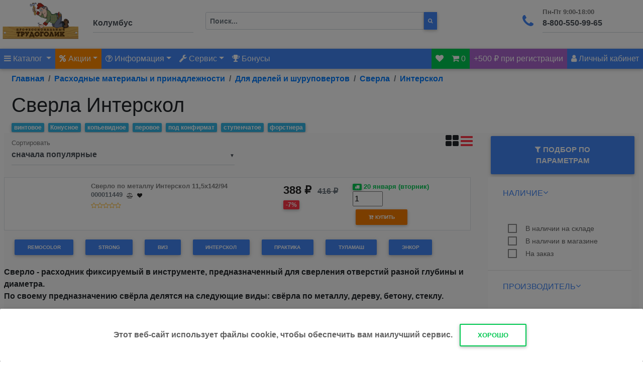

--- FILE ---
content_type: text/html; charset=UTF-8
request_url: https://trudogolik24.ru/catalog_119/brand_1
body_size: 26456
content:
<!DOCTYPE html>
  <html lang="en">
  <head>
    <meta charset="utf-8">
    <meta name="viewport" content="width=device-width, initial-scale=1, shrink-to-fit=no">
    <meta http-equiv="x-ua-compatible" content="ie=edge">
    <title>Купить сверло Интерскол в Рязани по выгодной цене. Сверла Интерскол в г.Рязань, характеристики, описания, отзывы | Интернет-магазин Трудоголик24</title>

    <meta name="yandex-verification" content="51d007e8a4ce1d16" />
    <meta name="google-site-verification" content="UM0feY5m6EgoaB_a4Zo_nGmZa1cH_YYWY44hiUIoONg" /><meta name="wmail-verification" content="ad436904fe6674a9" />
    <meta name="wmail-verification" content="5e3b904027b78600" />
    <meta name="msvalidate.01" content="F8A43B1622BB8E47DD112F39686073FA" />
    <link rel="icon" href="/favicon.svg" type="image/svg+xml">
    <link rel="shortcut icon" href="/favicon.svg" type="image/svg+xml">
    <link href="/css/font-awesome/css/font-awesome.min.css" rel="stylesheet" type="text/css">
    <link href="/bootstrap4/css/bootstrap.min.css" rel="stylesheet">
    <link href="/bootstrap4/css/mdb.min.css" rel="stylesheet">
    <script>
      (function(i,s,o,g,r,a,m){i['GoogleAnalyticsObject']=r;i[r]=i[r]||function(){
      (i[r].q=i[r].q||[]).push(arguments)},i[r].l=1*new Date();a=s.createElement(o),
      m=s.getElementsByTagName(o)[0];a.async=1;a.src=g;m.parentNode.insertBefore(a,m)
    })(window,document,'script','//www.google-analytics.com/analytics.js','ga');
      ga('create', 'UA-71312749-1', 'auto');
      ga('send', 'pageview');
    </script>
    <script src="/bootstrap4/js/jquery.min.js"></script>
    <script src="/bootstrap4/js/tr_pro48.js"></script>
    <link rel="canonical" href="https://trudogolik24.ru/catalog_119/brand_1" /><meta name="Keywords" content="Интерскол, Сверла, каталог, опт"/><meta name="Description" content="В магазине Трудоголик24 представлен большой выбор сверел Интерскол. В нашем каталоге вы найдете Сверла с ценами и описанием, а также сможете заказать и купить понравившийся товар."/><meta property="og:site_name" content="Трудоголик24.Ру">
  <meta property="og:type" content="website">
  <meta property="og:url" content="https://trudogolik24.ru/catalog_119/brand_1">
  <meta property="og:title" content="Купить сверло Интерскол в Рязани по выгодной цене. Сверла Интерскол в г.Рязань, характеристики, описания, отзывы | Интернет-магазин Трудоголик24">
  <meta property="og:description" content="В магазине Трудоголик24 представлен большой выбор сверел Интерскол. В нашем каталоге вы найдете Сверла с ценами и описанием, а также сможете заказать и купить понравившийся товар."><meta property="og:image" content="https://trudogolik24.ru/pic/catalog/119.jpg">
<link rel="stylesheet" href="//code.jquery.com/ui/1.12.1/themes/base/jquery-ui.css">
<link rel="stylesheet" href="https://cdnjs.cloudflare.com/ajax/libs/ion-rangeslider/2.3.0/css/ion.rangeSlider.min.css"/>


<script src="https://cdnjs.cloudflare.com/ajax/libs/ion-rangeslider/2.3.0/js/ion.rangeSlider.min.js"></script>

    <script src="/js/jquery.mask.min.js"></script>




  </head>
  <body class="">
  
<header>
    <ul class="list-inline p-0 m-0 "></ul>
<div class="d-flex align-content-center z-depth-1">

  <div class="">
    <a href="/" title="перейти на главную"><img src="/img/main/logo.png" class="img-fluid text-center" style="max-height:80px;" alt="logo"></a>
  </div>

  <div class="">
    <div class="md-form ml-auto pl-4"><div class="md-form">
    <button class="waves-effect text-dark btn btn-sm btn-link m-0 p-0"  id="cityChange" data-toggle="modal" data-target="#cityModal">
    <input type="text" style="width:200px;" id="citysel" class="form-control" disabled="" value="Колумбус">
      </button></div>
    </div>
  </div>

  <div class="flex-grow-1 d-none d-md-block ">
    <form class="form-inline pr-3 pt-4 pl-4" action="/index.php?act=search" method="POST">
    <div class="input-group w-75"><input class="form-control who123 form-control-sm float-left" type="text" id="search" value="" style="height:35px;" autocomplete="off" name="poisk" placeholder="Поиск..." required aria-label="Поиск">
  <button class="btn btn-primary btn-sm float-left m-0 p-2" title="начать поиск" style="height:35px;border-radius:0px;" type="submit"><i class="fa fa-search" aria-hidden="true"></i></button>
  </div>
      <input name="act" type="hidden" class="d-none" value="search">
    </form>
    <div class="position-absolute" style="height:1px;z-index:1;">
      <ul class="list-group show search_result text-left" style="padding-left:55px;"></ul>
    </div>

  </div>

  <div class=" d-none d-md-block ml-auto">
    <div class="md-form">
      <i class="fa fa-phone prefix"></i><input type="text" style="width:200px;" id="phone" class="form-control" disabled value="8-800-550-99-65"><label for="phone">Пн-Пт 9:00-18:00</label>
    </div>
  </div>

</div>




<!-- Navbar -->

<div class="d-flex align-content-center text-white bg-primary p-0 d-block d-md-none" id="sticky_main_mobile">


  <button class="navbar-toggler text-white" data-toggle="collapse" data-target="#collapseMenu" aria-expanded="false" aria-controls="collapseMenu" onclick="$('#collapseSearch').collapse('hide');$('#collapsePhone').collapse('hide');$('#collapse500').collapse('hide')">
    <i class="fa fa-bars" aria-hidden="true"></i>
  </button>

  <button class="navbar-toggler warning-color-dark text-white">

    <a class="dropdown-toggle text-white waves-effect waves-light"  id="trmobileSale" data-toggle="dropdown" aria-haspopup="true" aria-expanded="false"><i class="fa fa-percent" aria-hidden="true"></i></a>
    <div class="dropdown-menu dropdown-menu-right" aria-labelledby="trmobileSale">
      <a class="dropdown-item" href="/news">Акции</a>
       <div class="dropdown-divider"></div>
       <a class="dropdown-item" href="/sale">Распродажа</a>
    </div>
  </button>

  <button class="navbar-toggler text-white" type="button" data-toggle="collapse" data-target="#collapseSearch" aria-expanded="false" aria-controls="collapseSearch"  onclick="$('#collapseMenu').collapse('hide');$('#collapsePhone').collapse('hide');$('#collapse500').collapse('hide')">
  <i class="fa fa-search" aria-hidden="true"></i>
  </button>



  <button class="navbar-toggler text-white" type="button" data-toggle="collapse" data-target="#collapsePhone" aria-expanded="false" aria-controls="collapsePhone" onclick="$('#collapseSearch').collapse('hide');$('#collapseMenu').collapse('hide');$('#collapse500').collapse('hide')">
  <i class="fa fa-phone" aria-hidden="true"></i>
  </button><button class="navbar-toggler secondary-color-dark text-white" type="button" data-toggle="collapse" data-target="#collapse500" aria-expanded="false" aria-controls="collapse500" onclick="$('#collapseSearch').collapse('hide');$('#collapseMenu').collapse('hide');$('#collapsePhone').collapse('hide')">
    +500 ₽
    </button> <div class="ml-auto">
  <button class="navbar-toggler ml-auto text-white success-color" id="trmobileshoppingcart"></button>
  <button class="navbar-toggler text-white" id="trmobilePk"><i class="fa fa-user" aria-hidden="true"></i></button>


</div>
</div>
<div class="collapse" id="collapseSearch"><form class="form-inline pr-3 pt-4 pl-4" action="/index.php?act=search" method="POST">
    <div class="input-group w-75">

  <input class="form-control whoM123 form-control-sm float-left" type="text" style="height:35px;" autocomplete="off" name="poisk" value="" placeholder="Поиск..." required aria-label="Поиск">
  <button class="btn btn-primary btn-sm float-left m-0 p-2" title="начать поиск" style="height:35px;border-radius:0px;" type="submit"><i class="fa fa-search" aria-hidden="true"></i></button>
  <input name="act" type="hidden" class="d-none" value="search">


  </div>
  </form><div class="position-absolute" style="height:1px;z-index:1;">
    <ul class="list-group show search_resultM text-left" style="padding-left:55px;"></ul>
  </div>
</div>
<div class="collapse text-center" id="collapsePhone">

      <p>Пн-Пт 9:00-20:00<br />
      <i class="fa fa-phone"></i> <a href="tel:+74912512380" title="Позвонить!">+7(4912)512-380</a><br />
      <i class="fa fa-phone"></i> <a href="tel:+78005509965" title="Позвонить!">8800-550-99-65</a></p>
</div>
<div class="collapse text-center" id="collapse500">
      <p>Зарегистрируйся на сайте, подтверди номер телефона и получи 500 бонусов!</p>
</div>
<div class="collapse bg-primary" id="collapseMenu"></div>

<nav class="navbar navbar-expand-lg navbar-dark bg-primary p-0 d-none d-md-block" id="sticky_main">

  <!-- Collapse button -->
  <button class="navbar-toggler" type="button" data-toggle="collapse" data-target="#navbarSupportedContent3"
    aria-controls="navbarSupportedContent3" aria-expanded="false" aria-label="Toggle navigation">
    <span class="navbar-toggler-icon"></span>
  </button>

  <!-- Collapsible content -->
  <div class="collapse navbar-collapse" id="navbarSupportedContent3">

    <!-- Links -->
    <ul class="navbar-nav">
      <li class="nav-item dropdown mega-dropdown active">
        <a class="nav-link dropdown-toggle" id="navbarDropdownMenuLink5" data-toggle="dropdown"
          aria-haspopup="true" aria-expanded="false"><i class="fa fa-bars" aria-hidden="true"></i> Каталог
          <span class="sr-only">(current)</span>
        </a>
        <div class="dropdown-menu mega-menu z-depth-1 white py-5 px-3"
          aria-labelledby="navbarDropdownMenuLink5">
          <div class="d-flex">
            <div class="d-flex sub-menu mb-xl-0 mb-5">
              <ul class="list-unstyled" id="catalog_menu">
      <li class="sub-title text-uppercase mega-dropdown text-nowrap" menu="sub2579"><a class="menu-item dropdown-toggle p-0 pl-1 mt-2" id="navbarDropdownMenuLink2" href="/catalog_2579"
        aria-haspopup="true" aria-expanded="false">STIHL (Штиль)</a></li>
      <li class="sub-title text-uppercase mega-dropdown text-nowrap" menu="sub233"><a class="menu-item dropdown-toggle p-0 pl-1 mt-2" id="navbarDropdownMenuLink2" href="/catalog_233"
        aria-haspopup="true" aria-expanded="false">Стройматериалы</a></li>
      <li class="sub-title text-uppercase mega-dropdown text-nowrap" menu="sub203"><a class="menu-item dropdown-toggle p-0 pl-1 mt-2" id="navbarDropdownMenuLink2" href="/catalog_203"
        aria-haspopup="true" aria-expanded="false">Крепеж</a></li>
      <li class="sub-title text-uppercase mega-dropdown text-nowrap" menu="sub672"><a class="menu-item dropdown-toggle p-0 pl-1 mt-2" id="navbarDropdownMenuLink2" href="/catalog_672"
        aria-haspopup="true" aria-expanded="false">Расходные материалы и принадлежности</a></li>
      <li class="sub-title text-uppercase mega-dropdown text-nowrap" menu="sub1"><a class="menu-item dropdown-toggle p-0 pl-1 mt-2" id="navbarDropdownMenuLink2" href="/catalog_1"
        aria-haspopup="true" aria-expanded="false">Электроинструмент</a></li>
      <li class="sub-title text-uppercase mega-dropdown text-nowrap" menu="sub107"><a class="menu-item dropdown-toggle p-0 pl-1 mt-2" id="navbarDropdownMenuLink2" href="/catalog_107"
        aria-haspopup="true" aria-expanded="false">Ручной инструмент</a></li>
      <li class="sub-title text-uppercase mega-dropdown text-nowrap" menu="sub6"><a class="menu-item dropdown-toggle p-0 pl-1 mt-2" id="navbarDropdownMenuLink2" href="/catalog_6"
        aria-haspopup="true" aria-expanded="false">Измерительный инструмент</a></li>
      <li class="sub-title text-uppercase mega-dropdown text-nowrap" menu="sub21"><a class="menu-item dropdown-toggle p-0 pl-1 mt-2" id="navbarDropdownMenuLink2" href="/catalog_21"
        aria-haspopup="true" aria-expanded="false">Садовая техника</a></li>
      <li class="sub-title text-uppercase mega-dropdown text-nowrap" menu="sub22"><a class="menu-item dropdown-toggle p-0 pl-1 mt-2" id="navbarDropdownMenuLink2" href="/catalog_22"
        aria-haspopup="true" aria-expanded="false">Садовый инвентарь</a></li>
      <li class="sub-title text-uppercase mega-dropdown text-nowrap" menu="sub30"><a class="menu-item dropdown-toggle p-0 pl-1 mt-2" id="navbarDropdownMenuLink2" href="/catalog_30"
        aria-haspopup="true" aria-expanded="false">Системы полива</a></li>
      <li class="sub-title text-uppercase mega-dropdown text-nowrap" menu="sub56"><a class="menu-item dropdown-toggle p-0 pl-1 mt-2" id="navbarDropdownMenuLink2" href="/catalog_56"
        aria-haspopup="true" aria-expanded="false">Товары для дома и дачи</a></li>
      <li class="sub-title text-uppercase mega-dropdown text-nowrap" menu="sub1652"><a class="menu-item dropdown-toggle p-0 pl-1 mt-2" id="navbarDropdownMenuLink2" href="/catalog_1652"
        aria-haspopup="true" aria-expanded="false">Электрика и освещение</a></li>
      <li class="sub-title text-uppercase mega-dropdown text-nowrap" menu="sub35"><a class="menu-item dropdown-toggle p-0 pl-1 mt-2" id="navbarDropdownMenuLink2" href="/catalog_35"
        aria-haspopup="true" aria-expanded="false">Климатическая техника</a></li>
      <li class="sub-title text-uppercase mega-dropdown text-nowrap" menu="sub45"><a class="menu-item dropdown-toggle p-0 pl-1 mt-2" id="navbarDropdownMenuLink2" href="/catalog_45"
        aria-haspopup="true" aria-expanded="false">Сварочное оборудование</a></li>
      <li class="sub-title text-uppercase mega-dropdown text-nowrap" menu="sub332"><a class="menu-item dropdown-toggle p-0 pl-1 mt-2" id="navbarDropdownMenuLink2" href="/catalog_332"
        aria-haspopup="true" aria-expanded="false">Авто и мототовары</a></li></ul>
            </div><div class="flex-grow-1 sub-menu mb-xl-0 mb-4 pl-4" id="submenu"></div>
          </div>
        </div>
      </li>
      
      <li class="nav-item warning-color-dark nav-item dropdown">
        <a class="nav-link dropdown-toggle waves-effect waves-light" id="saleMenu" data-toggle="dropdown"
          aria-haspopup="true" aria-expanded="false" rel="nofollow" title="Акции" href="/news"><i class="fa fa-percent" aria-hidden="true"></i> Акции</a>
        <div class="dropdown-menu dropdown-primary" aria-labelledby="saleMenu">
          <a class="dropdown-item" href="/news">Акции</a>
           <div class="dropdown-divider"></div>
           <a class="dropdown-item" href="/sale">Распродажа</a>
         </div>
      </li>

    <li class="nav-item">
    <ul class="nav navbar-nav nav-flex-icons mr-auto">
      <li class="nav-item dropdown">
        <a class="nav-link dropdown-toggle waves-effect waves-light" id="menuContact" data-toggle="dropdown"
          aria-haspopup="true" aria-expanded="false" rel="nofollow" title="Информация" href="/corporate"><i class="fa fa-question-circle-o" aria-hidden="true"></i> Информация</a>
        <div class="dropdown-menu dropdown-primary" aria-labelledby="menuContact">
                 <a class="dropdown-item" href="/about">О нас</a>
                 <div class="dropdown-divider"></div>
                 <a class="dropdown-item" href="/shipment">Доставка и оплата</a>
                 <!--<a class="dropdown-item" >Оплата</a>
                 <a class="dropdown-item" >Самовывоз</a>-->
                 <div class="dropdown-divider"></div>
                 <a class="dropdown-item" href="/clients">Оптовым клиентам</a>
                 <a class="dropdown-item" href="/corporate">Корпоративным клиентам</a>
               </div>
      </li>
      <li class="nav-item dropdown">
        <a class="nav-link dropdown-toggle waves-effect waves-light" id="menuServices" data-toggle="dropdown"
          aria-haspopup="true" aria-expanded="false" rel="nofollow" title="Сервис"><i class="fa fa-wrench" aria-hidden="true"></i> Сервис</a>
        <div class="dropdown-menu dropdown-primary" aria-labelledby="menuServices">
                 <a class="dropdown-item" href="/news/188">Аренда инструмента</a>
                 <div class="dropdown-divider"></div>
                 <a class="dropdown-item" href="/news/187">Сервисный центр</a>
                 <a class="dropdown-item" href="/news/79">Заточка цепей</a>
                 <a class="dropdown-item" href="/clients">Восстановление алмазных коронок</a>
               </div>
      </li>

      <li class="nav-item"><a class="nav-link waves-effect waves-light" rel="nofollow" href="/index.php?mod=mod&mod_id=27" title="Бонусная система"><i class="fa fa-trophy" aria-hidden="true"></i> Бонусы</a></li>

    </ul>
  </li>
</ul>
<ul class="navbar-nav ml-auto nav-flex-icons">
  <li class="nav-item success-color" id="wishlist"><a class="nav-link waves-effect" href="/wishlist"><i class="fa fa-heart" aria-hidden="true"></i></a></li>
  <li class="nav-item success-color" id="shoppingcart">
    </li><li class="nav-item secondary-color"><a class="nav-link waves-effect waves-light">+500 ₽ при регистрации</a></li>
    <li class="nav-item dropdown float-right" id="userPK">
      <a class="nav-link waves-effect waves-light"  data-toggle="modal" data-target="#trmyLogin"><i class="fa fa-user"></i> <span>Личный кабинет</span></a>
    </li>
  </ul>
  <!-- Collapsible content -->
  </div>
</nav>


      </header>
      <div class="modal fade" id="cityModal" tabindex="-1" role="dialog" aria-labelledby="cityModal"
        aria-hidden="true">
        <div class="modal-dialog modal-lg" role="document">
          <div class="modal-content">
          <div class="modal-header info-color text-white">
            <p class="heading lead">Выберите ваш город</p>

            <button type="button" class="close" data-dismiss="modal" aria-label="Close">
              <span aria-hidden="true" class="white-text">&times;</span>
            </button>
          </div>
            <div class="modal-body pt-3">
              <div class="row">
                <div class="col-lg-5">
                <h4 class="h4-responsive product-name">Магазины Трудоголик</h4>
                <button class="waves-effect text-primary btn btn-sm btn-link m-0 p-0" onclick="citySelectF('364')">Рязань</button><br>
                <h4 class="h4-responsive product-name">Пункты выдачи CDEK</h2>
                <button class="waves-effect text-primary btn btn-sm btn-link m-0 p-0" onclick="citySelectF('37')">Белгород</button><br><button class="waves-effect text-primary btn btn-sm btn-link m-0 p-0" onclick="citySelectF('56')">Брянск</button><br><button class="waves-effect text-primary btn btn-sm btn-link m-0 p-0" onclick="citySelectF('70')">Владимир</button><br><button class="waves-effect text-primary btn btn-sm btn-link m-0 p-0" onclick="citySelectF('79')">Воронеж</button><br><button class="waves-effect text-primary btn btn-sm btn-link m-0 p-0" onclick="citySelectF('151')">Иваново</button><br><button class="waves-effect text-primary btn btn-sm btn-link m-0 p-0" onclick="citySelectF('165')">Калуга</button><br><button class="waves-effect text-primary btn btn-sm btn-link m-0 p-0" onclick="citySelectF('193')">Коломна</button><br><button class="waves-effect text-primary btn btn-sm btn-link m-0 p-0" onclick="citySelectF('203')">Кострома</button><br><button class="waves-effect text-primary btn btn-sm btn-link m-0 p-0" onclick="citySelectF('229')">Курск</button><br><button class="waves-effect text-primary btn btn-sm btn-link m-0 p-0" onclick="citySelectF('241')">Липецк</button><br><button class="waves-effect text-primary btn btn-sm btn-link m-0 p-0" onclick="citySelectF('271')">Москва</button><br><button class="waves-effect text-primary btn btn-sm btn-link m-0 p-0" onclick="citySelectF('323')">Орел</button><br><button class="waves-effect text-primary btn btn-sm btn-link m-0 p-0" onclick="citySelectF('370')">Санкт-Петербург</button><br><button class="waves-effect text-primary btn btn-sm btn-link m-0 p-0" onclick="citySelectF('421')">Тверь</button><br><button class="waves-effect text-primary btn btn-sm btn-link m-0 p-0" onclick="citySelectF('438')">Тула</button><br><button class="waves-effect text-primary btn btn-sm btn-link m-0 p-0" onclick="citySelectF('500')">Ярославль</button><br>
                </div>
                <div class="col-lg-7">
                  <h4 class="h4-responsive product-name">
                    <strong>Найти город</strong>
                  </h4>
                  <table id="dtCity" class="table table-striped table-bordered table-sm" cellspacing="0"  width="100%" >
                  <thead>
                  <tr><th class="th-sm">Город <i class="fa fa-sort text-right" aria-hidden="true"></i></th><th class="th-sm">Регион <i class="fa fa-sort text-right" aria-hidden="true"></i></th></tr></thead><tbody> <tr><td><button class="waves-effect text-primary btn btn-sm btn-link m-0 p-0" onclick="citySelectF('2')">Абакан</button> <small><i class="fa fa-truck text-success pull-right" aria-hidden="true" title="Доступна доставка CDEK"></i></small> <small><i class="fa fa-shopping-basket text-success pull-right" aria-hidden="true" title="Доступен самовывоз CDEK"></i></small></td><td>Республика Хакасия</td></tr> <tr><td><button class="waves-effect text-primary btn btn-sm btn-link m-0 p-0" onclick="citySelectF('3')">Абинск</button> <small><i class="fa fa-truck text-success pull-right" aria-hidden="true" title="Доступна доставка CDEK"></i></small> <small><i class="fa fa-shopping-basket text-success pull-right" aria-hidden="true" title="Доступен самовывоз CDEK"></i></small></td><td>Краснодарский край</td></tr> <tr><td><button class="waves-effect text-primary btn btn-sm btn-link m-0 p-0" onclick="citySelectF('502')">Адлер</button></td><td>Краснодарский край</td></tr> <tr><td><button class="waves-effect text-primary btn btn-sm btn-link m-0 p-0" onclick="citySelectF('4')">Азов</button> <small><i class="fa fa-truck text-success pull-right" aria-hidden="true" title="Доступна доставка CDEK"></i></small> <small><i class="fa fa-shopping-basket text-success pull-right" aria-hidden="true" title="Доступен самовывоз CDEK"></i></small></td><td>Ростовская область</td></tr> <tr><td><button class="waves-effect text-primary btn btn-sm btn-link m-0 p-0" onclick="citySelectF('5')">Аксай</button> <small><i class="fa fa-truck text-success pull-right" aria-hidden="true" title="Доступна доставка CDEK"></i></small> <small><i class="fa fa-shopping-basket text-success pull-right" aria-hidden="true" title="Доступен самовывоз CDEK"></i></small></td><td>Ростовская область</td></tr> <tr><td><button class="waves-effect text-primary btn btn-sm btn-link m-0 p-0" onclick="citySelectF('520')">Александро-Невский</button> <small><i class="fa fa-truck text-success pull-right" aria-hidden="true" title="Доступна доставка CDEK"></i></small></td><td>Рязанская область</td></tr> <tr><td><button class="waves-effect text-primary btn btn-sm btn-link m-0 p-0" onclick="citySelectF('6')">Александров</button> <small><i class="fa fa-truck text-success pull-right" aria-hidden="true" title="Доступна доставка CDEK"></i></small> <small><i class="fa fa-shopping-basket text-success pull-right" aria-hidden="true" title="Доступен самовывоз CDEK"></i></small></td><td>Владимирская область</td></tr> <tr><td><button class="waves-effect text-primary btn btn-sm btn-link m-0 p-0" onclick="citySelectF('7')">Алексеевка, Алексеевский р-он</button></td><td>Белгородская область</td></tr> <tr><td><button class="waves-effect text-primary btn btn-sm btn-link m-0 p-0" onclick="citySelectF('8')">Алексин</button> <small><i class="fa fa-truck text-success pull-right" aria-hidden="true" title="Доступна доставка CDEK"></i></small> <small><i class="fa fa-shopping-basket text-success pull-right" aria-hidden="true" title="Доступен самовывоз CDEK"></i></small></td><td>Тульская область</td></tr> <tr><td><button class="waves-effect text-primary btn btn-sm btn-link m-0 p-0" onclick="citySelectF('9')">Алушта</button> <small><i class="fa fa-truck text-success pull-right" aria-hidden="true" title="Доступна доставка CDEK"></i></small> <small><i class="fa fa-shopping-basket text-success pull-right" aria-hidden="true" title="Доступен самовывоз CDEK"></i></small></td><td>Крым</td></tr> <tr><td><button class="waves-effect text-primary btn btn-sm btn-link m-0 p-0" onclick="citySelectF('10')">Альметьевск</button> <small><i class="fa fa-truck text-success pull-right" aria-hidden="true" title="Доступна доставка CDEK"></i></small> <small><i class="fa fa-shopping-basket text-success pull-right" aria-hidden="true" title="Доступен самовывоз CDEK"></i></small></td><td>Республика Татарстан</td></tr> <tr><td><button class="waves-effect text-primary btn btn-sm btn-link m-0 p-0" onclick="citySelectF('11')">Амурск</button> <small><i class="fa fa-truck text-success pull-right" aria-hidden="true" title="Доступна доставка CDEK"></i></small> <small><i class="fa fa-shopping-basket text-success pull-right" aria-hidden="true" title="Доступен самовывоз CDEK"></i></small></td><td>Хабаровский край</td></tr> <tr><td><button class="waves-effect text-primary btn btn-sm btn-link m-0 p-0" onclick="citySelectF('12')">Анапа</button> <small><i class="fa fa-truck text-success pull-right" aria-hidden="true" title="Доступна доставка CDEK"></i></small> <small><i class="fa fa-shopping-basket text-success pull-right" aria-hidden="true" title="Доступен самовывоз CDEK"></i></small></td><td>Краснодарский край</td></tr> <tr><td><button class="waves-effect text-primary btn btn-sm btn-link m-0 p-0" onclick="citySelectF('13')">Ангарск</button> <small><i class="fa fa-truck text-success pull-right" aria-hidden="true" title="Доступна доставка CDEK"></i></small> <small><i class="fa fa-shopping-basket text-success pull-right" aria-hidden="true" title="Доступен самовывоз CDEK"></i></small></td><td>Иркутская область</td></tr> <tr><td><button class="waves-effect text-primary btn btn-sm btn-link m-0 p-0" onclick="citySelectF('14')">Анжеро-Судженск</button> <small><i class="fa fa-truck text-success pull-right" aria-hidden="true" title="Доступна доставка CDEK"></i></small> <small><i class="fa fa-shopping-basket text-success pull-right" aria-hidden="true" title="Доступен самовывоз CDEK"></i></small></td><td>Кемеровская область</td></tr> <tr><td><button class="waves-effect text-primary btn btn-sm btn-link m-0 p-0" onclick="citySelectF('507')">Анциферово</button></td><td>Москва</td></tr> <tr><td><button class="waves-effect text-primary btn btn-sm btn-link m-0 p-0" onclick="citySelectF('15')">Апатиты</button> <small><i class="fa fa-truck text-success pull-right" aria-hidden="true" title="Доступна доставка CDEK"></i></small> <small><i class="fa fa-shopping-basket text-success pull-right" aria-hidden="true" title="Доступен самовывоз CDEK"></i></small></td><td>Мурманская область</td></tr> <tr><td><button class="waves-effect text-primary btn btn-sm btn-link m-0 p-0" onclick="citySelectF('16')">Апрелевка</button> <small><i class="fa fa-truck text-success pull-right" aria-hidden="true" title="Доступна доставка CDEK"></i></small> <small><i class="fa fa-shopping-basket text-success pull-right" aria-hidden="true" title="Доступен самовывоз CDEK"></i></small></td><td>Москва</td></tr> <tr><td><button class="waves-effect text-primary btn btn-sm btn-link m-0 p-0" onclick="citySelectF('17')">Апшеронск</button> <small><i class="fa fa-truck text-success pull-right" aria-hidden="true" title="Доступна доставка CDEK"></i></small> <small><i class="fa fa-shopping-basket text-success pull-right" aria-hidden="true" title="Доступен самовывоз CDEK"></i></small></td><td>Краснодарский край</td></tr> <tr><td><button class="waves-effect text-primary btn btn-sm btn-link m-0 p-0" onclick="citySelectF('18')">Арзамас</button> <small><i class="fa fa-truck text-success pull-right" aria-hidden="true" title="Доступна доставка CDEK"></i></small> <small><i class="fa fa-shopping-basket text-success pull-right" aria-hidden="true" title="Доступен самовывоз CDEK"></i></small></td><td>Нижегородская область</td></tr> <tr><td><button class="waves-effect text-primary btn btn-sm btn-link m-0 p-0" onclick="citySelectF('19')">Армавир</button> <small><i class="fa fa-truck text-success pull-right" aria-hidden="true" title="Доступна доставка CDEK"></i></small> <small><i class="fa fa-shopping-basket text-success pull-right" aria-hidden="true" title="Доступен самовывоз CDEK"></i></small></td><td>Краснодарский край</td></tr> <tr><td><button class="waves-effect text-primary btn btn-sm btn-link m-0 p-0" onclick="citySelectF('20')">Арсеньев</button> <small><i class="fa fa-truck text-success pull-right" aria-hidden="true" title="Доступна доставка CDEK"></i></small> <small><i class="fa fa-shopping-basket text-success pull-right" aria-hidden="true" title="Доступен самовывоз CDEK"></i></small></td><td>Приморский край</td></tr> <tr><td><button class="waves-effect text-primary btn btn-sm btn-link m-0 p-0" onclick="citySelectF('21')">Артем</button> <small><i class="fa fa-truck text-success pull-right" aria-hidden="true" title="Доступна доставка CDEK"></i></small> <small><i class="fa fa-shopping-basket text-success pull-right" aria-hidden="true" title="Доступен самовывоз CDEK"></i></small></td><td>Приморский край</td></tr> <tr><td><button class="waves-effect text-primary btn btn-sm btn-link m-0 p-0" onclick="citySelectF('22')">Архангельск</button> <small><i class="fa fa-truck text-success pull-right" aria-hidden="true" title="Доступна доставка CDEK"></i></small> <small><i class="fa fa-shopping-basket text-success pull-right" aria-hidden="true" title="Доступен самовывоз CDEK"></i></small></td><td>Архангельская область</td></tr> <tr><td><button class="waves-effect text-primary btn btn-sm btn-link m-0 p-0" onclick="citySelectF('23')">Асбест</button> <small><i class="fa fa-truck text-success pull-right" aria-hidden="true" title="Доступна доставка CDEK"></i></small> <small><i class="fa fa-shopping-basket text-success pull-right" aria-hidden="true" title="Доступен самовывоз CDEK"></i></small></td><td>Свердловская область</td></tr> <tr><td><button class="waves-effect text-primary btn btn-sm btn-link m-0 p-0" onclick="citySelectF('24')">Асино</button> <small><i class="fa fa-truck text-success pull-right" aria-hidden="true" title="Доступна доставка CDEK"></i></small> <small><i class="fa fa-shopping-basket text-success pull-right" aria-hidden="true" title="Доступен самовывоз CDEK"></i></small></td><td>Томская область</td></tr> <tr><td><button class="waves-effect text-primary btn btn-sm btn-link m-0 p-0" onclick="citySelectF('25')">Астрахань</button> <small><i class="fa fa-truck text-success pull-right" aria-hidden="true" title="Доступна доставка CDEK"></i></small> <small><i class="fa fa-shopping-basket text-success pull-right" aria-hidden="true" title="Доступен самовывоз CDEK"></i></small></td><td>Астраханская область</td></tr> <tr><td><button class="waves-effect text-primary btn btn-sm btn-link m-0 p-0" onclick="citySelectF('26')">Ахтубинск</button> <small><i class="fa fa-truck text-success pull-right" aria-hidden="true" title="Доступна доставка CDEK"></i></small> <small><i class="fa fa-shopping-basket text-success pull-right" aria-hidden="true" title="Доступен самовывоз CDEK"></i></small></td><td>Астраханская область</td></tr> <tr><td><button class="waves-effect text-primary btn btn-sm btn-link m-0 p-0" onclick="citySelectF('27')">Ачинск</button> <small><i class="fa fa-truck text-success pull-right" aria-hidden="true" title="Доступна доставка CDEK"></i></small> <small><i class="fa fa-shopping-basket text-success pull-right" aria-hidden="true" title="Доступен самовывоз CDEK"></i></small></td><td>Красноярский край</td></tr> <tr><td><button class="waves-effect text-primary btn btn-sm btn-link m-0 p-0" onclick="citySelectF('28')">Аша</button></td><td>Челябинская область</td></tr> <tr><td><button class="waves-effect text-primary btn btn-sm btn-link m-0 p-0" onclick="citySelectF('29')">Балабаново</button> <small><i class="fa fa-truck text-success pull-right" aria-hidden="true" title="Доступна доставка CDEK"></i></small> <small><i class="fa fa-shopping-basket text-success pull-right" aria-hidden="true" title="Доступен самовывоз CDEK"></i></small></td><td>Калужская область</td></tr> <tr><td><button class="waves-effect text-primary btn btn-sm btn-link m-0 p-0" onclick="citySelectF('30')">Балаково</button> <small><i class="fa fa-truck text-success pull-right" aria-hidden="true" title="Доступна доставка CDEK"></i></small> <small><i class="fa fa-shopping-basket text-success pull-right" aria-hidden="true" title="Доступен самовывоз CDEK"></i></small></td><td>Саратовская область</td></tr> <tr><td><button class="waves-effect text-primary btn btn-sm btn-link m-0 p-0" onclick="citySelectF('31')">Балахна</button> <small><i class="fa fa-truck text-success pull-right" aria-hidden="true" title="Доступна доставка CDEK"></i></small> <small><i class="fa fa-shopping-basket text-success pull-right" aria-hidden="true" title="Доступен самовывоз CDEK"></i></small></td><td>Нижегородская область</td></tr> <tr><td><button class="waves-effect text-primary btn btn-sm btn-link m-0 p-0" onclick="citySelectF('32')">Балашиха</button> <small><i class="fa fa-truck text-success pull-right" aria-hidden="true" title="Доступна доставка CDEK"></i></small> <small><i class="fa fa-shopping-basket text-success pull-right" aria-hidden="true" title="Доступен самовывоз CDEK"></i></small></td><td>Москва</td></tr> <tr><td><button class="waves-effect text-primary btn btn-sm btn-link m-0 p-0" onclick="citySelectF('33')">Барнаул</button> <small><i class="fa fa-truck text-success pull-right" aria-hidden="true" title="Доступна доставка CDEK"></i></small> <small><i class="fa fa-shopping-basket text-success pull-right" aria-hidden="true" title="Доступен самовывоз CDEK"></i></small></td><td>Алтайский край</td></tr> <tr><td><button class="waves-effect text-primary btn btn-sm btn-link m-0 p-0" onclick="citySelectF('34')">Батайск</button> <small><i class="fa fa-truck text-success pull-right" aria-hidden="true" title="Доступна доставка CDEK"></i></small> <small><i class="fa fa-shopping-basket text-success pull-right" aria-hidden="true" title="Доступен самовывоз CDEK"></i></small></td><td>Ростовская область</td></tr> <tr><td><button class="waves-effect text-primary btn btn-sm btn-link m-0 p-0" onclick="citySelectF('35')">Бахчисарай</button> <small><i class="fa fa-truck text-success pull-right" aria-hidden="true" title="Доступна доставка CDEK"></i></small> <small><i class="fa fa-shopping-basket text-success pull-right" aria-hidden="true" title="Доступен самовывоз CDEK"></i></small></td><td>Крым</td></tr> <tr><td><button class="waves-effect text-primary btn btn-sm btn-link m-0 p-0" onclick="citySelectF('36')">Белая Калитва</button> <small><i class="fa fa-truck text-success pull-right" aria-hidden="true" title="Доступна доставка CDEK"></i></small> <small><i class="fa fa-shopping-basket text-success pull-right" aria-hidden="true" title="Доступен самовывоз CDEK"></i></small></td><td>Ростовская область</td></tr> <tr><td><button class="waves-effect text-primary btn btn-sm btn-link m-0 p-0" onclick="citySelectF('37')">Белгород</button> <small><i class="fa fa-truck text-success pull-right" aria-hidden="true" title="Доступна доставка CDEK"></i></small> <small><i class="fa fa-shopping-basket text-success pull-right" aria-hidden="true" title="Доступен самовывоз CDEK"></i></small></td><td>Белгородская область</td></tr> <tr><td><button class="waves-effect text-primary btn btn-sm btn-link m-0 p-0" onclick="citySelectF('38')">Белебей</button> <small><i class="fa fa-truck text-success pull-right" aria-hidden="true" title="Доступна доставка CDEK"></i></small> <small><i class="fa fa-shopping-basket text-success pull-right" aria-hidden="true" title="Доступен самовывоз CDEK"></i></small></td><td>Республика Башкортостан</td></tr> <tr><td><button class="waves-effect text-primary btn btn-sm btn-link m-0 p-0" onclick="citySelectF('39')">Белово</button> <small><i class="fa fa-truck text-success pull-right" aria-hidden="true" title="Доступна доставка CDEK"></i></small> <small><i class="fa fa-shopping-basket text-success pull-right" aria-hidden="true" title="Доступен самовывоз CDEK"></i></small></td><td>Кемеровская область</td></tr> <tr><td><button class="waves-effect text-primary btn btn-sm btn-link m-0 p-0" onclick="citySelectF('39')">Белово</button> <small><i class="fa fa-truck text-success pull-right" aria-hidden="true" title="Доступна доставка CDEK"></i></small> <small><i class="fa fa-shopping-basket text-success pull-right" aria-hidden="true" title="Доступен самовывоз CDEK"></i></small></td><td>Кемеровская область</td></tr> <tr><td><button class="waves-effect text-primary btn btn-sm btn-link m-0 p-0" onclick="citySelectF('551')">Белоомут</button></td><td>Москва</td></tr> <tr><td><button class="waves-effect text-primary btn btn-sm btn-link m-0 p-0" onclick="citySelectF('40')">Белорецк</button> <small><i class="fa fa-truck text-success pull-right" aria-hidden="true" title="Доступна доставка CDEK"></i></small> <small><i class="fa fa-shopping-basket text-success pull-right" aria-hidden="true" title="Доступен самовывоз CDEK"></i></small></td><td>Республика Башкортостан</td></tr> <tr><td><button class="waves-effect text-primary btn btn-sm btn-link m-0 p-0" onclick="citySelectF('41')">Белореченск</button> <small><i class="fa fa-truck text-success pull-right" aria-hidden="true" title="Доступна доставка CDEK"></i></small> <small><i class="fa fa-shopping-basket text-success pull-right" aria-hidden="true" title="Доступен самовывоз CDEK"></i></small></td><td>Краснодарский край</td></tr> <tr><td><button class="waves-effect text-primary btn btn-sm btn-link m-0 p-0" onclick="citySelectF('42')">Бердск</button> <small><i class="fa fa-truck text-success pull-right" aria-hidden="true" title="Доступна доставка CDEK"></i></small> <small><i class="fa fa-shopping-basket text-success pull-right" aria-hidden="true" title="Доступен самовывоз CDEK"></i></small></td><td>Новосибирская область</td></tr> <tr><td><button class="waves-effect text-primary btn btn-sm btn-link m-0 p-0" onclick="citySelectF('43')">Березники</button> <small><i class="fa fa-truck text-success pull-right" aria-hidden="true" title="Доступна доставка CDEK"></i></small> <small><i class="fa fa-shopping-basket text-success pull-right" aria-hidden="true" title="Доступен самовывоз CDEK"></i></small></td><td>Пермский край</td></tr> <tr><td><button class="waves-effect text-primary btn btn-sm btn-link m-0 p-0" onclick="citySelectF('44')">Березовский, гор.окр. Березовс</button></td><td>Свердловская область</td></tr> <tr><td><button class="waves-effect text-primary btn btn-sm btn-link m-0 p-0" onclick="citySelectF('45')">Бийск</button> <small><i class="fa fa-truck text-success pull-right" aria-hidden="true" title="Доступна доставка CDEK"></i></small> <small><i class="fa fa-shopping-basket text-success pull-right" aria-hidden="true" title="Доступен самовывоз CDEK"></i></small></td><td>Алтайский край</td></tr> <tr><td><button class="waves-effect text-primary btn btn-sm btn-link m-0 p-0" onclick="citySelectF('46')">Биробиджан</button> <small><i class="fa fa-truck text-success pull-right" aria-hidden="true" title="Доступна доставка CDEK"></i></small> <small><i class="fa fa-shopping-basket text-success pull-right" aria-hidden="true" title="Доступен самовывоз CDEK"></i></small></td><td>Еврейская автономная область</td></tr> <tr><td><button class="waves-effect text-primary btn btn-sm btn-link m-0 p-0" onclick="citySelectF('47')">Бирск</button> <small><i class="fa fa-truck text-success pull-right" aria-hidden="true" title="Доступна доставка CDEK"></i></small> <small><i class="fa fa-shopping-basket text-success pull-right" aria-hidden="true" title="Доступен самовывоз CDEK"></i></small></td><td>Республика Башкортостан</td></tr> <tr><td><button class="waves-effect text-primary btn btn-sm btn-link m-0 p-0" onclick="citySelectF('48')">Благовещенск</button> <small><i class="fa fa-truck text-success pull-right" aria-hidden="true" title="Доступна доставка CDEK"></i></small> <small><i class="fa fa-shopping-basket text-success pull-right" aria-hidden="true" title="Доступен самовывоз CDEK"></i></small></td><td>Амурская область</td></tr> <tr><td><button class="waves-effect text-primary btn btn-sm btn-link m-0 p-0" onclick="citySelectF('49')">Благодарный</button> <small><i class="fa fa-truck text-success pull-right" aria-hidden="true" title="Доступна доставка CDEK"></i></small></td><td>Ставропольский край</td></tr> <tr><td><button class="waves-effect text-primary btn btn-sm btn-link m-0 p-0" onclick="citySelectF('563')">Богородицк</button> <small><i class="fa fa-truck text-success pull-right" aria-hidden="true" title="Доступна доставка CDEK"></i></small></td><td>Тульская область</td></tr> <tr><td><button class="waves-effect text-primary btn btn-sm btn-link m-0 p-0" onclick="citySelectF('50')">Бор</button> <small><i class="fa fa-truck text-success pull-right" aria-hidden="true" title="Доступна доставка CDEK"></i></small> <small><i class="fa fa-shopping-basket text-success pull-right" aria-hidden="true" title="Доступен самовывоз CDEK"></i></small></td><td>Нижегородская область</td></tr> <tr><td><button class="waves-effect text-primary btn btn-sm btn-link m-0 p-0" onclick="citySelectF('549')">Бордуки</button></td><td>Москва</td></tr> <tr><td><button class="waves-effect text-primary btn btn-sm btn-link m-0 p-0" onclick="citySelectF('51')">Борзя</button> <small><i class="fa fa-truck text-success pull-right" aria-hidden="true" title="Доступна доставка CDEK"></i></small> <small><i class="fa fa-shopping-basket text-success pull-right" aria-hidden="true" title="Доступен самовывоз CDEK"></i></small></td><td>Забайкальский край</td></tr> <tr><td><button class="waves-effect text-primary btn btn-sm btn-link m-0 p-0" onclick="citySelectF('52')">Борисоглебск</button> <small><i class="fa fa-truck text-success pull-right" aria-hidden="true" title="Доступна доставка CDEK"></i></small> <small><i class="fa fa-shopping-basket text-success pull-right" aria-hidden="true" title="Доступен самовывоз CDEK"></i></small></td><td>Воронежская область</td></tr> <tr><td><button class="waves-effect text-primary btn btn-sm btn-link m-0 p-0" onclick="citySelectF('53')">Боровичи</button> <small><i class="fa fa-truck text-success pull-right" aria-hidden="true" title="Доступна доставка CDEK"></i></small> <small><i class="fa fa-shopping-basket text-success pull-right" aria-hidden="true" title="Доступен самовывоз CDEK"></i></small></td><td>Новгородская область</td></tr> <tr><td><button class="waves-effect text-primary btn btn-sm btn-link m-0 p-0" onclick="citySelectF('54')">Братск</button> <small><i class="fa fa-truck text-success pull-right" aria-hidden="true" title="Доступна доставка CDEK"></i></small> <small><i class="fa fa-shopping-basket text-success pull-right" aria-hidden="true" title="Доступен самовывоз CDEK"></i></small></td><td>Иркутская область</td></tr> <tr><td><button class="waves-effect text-primary btn btn-sm btn-link m-0 p-0" onclick="citySelectF('55')">Бронницы</button> <small><i class="fa fa-truck text-success pull-right" aria-hidden="true" title="Доступна доставка CDEK"></i></small> <small><i class="fa fa-shopping-basket text-success pull-right" aria-hidden="true" title="Доступен самовывоз CDEK"></i></small></td><td>Москва</td></tr> <tr><td><button class="waves-effect text-primary btn btn-sm btn-link m-0 p-0" onclick="citySelectF('56')">Брянск</button> <small><i class="fa fa-truck text-success pull-right" aria-hidden="true" title="Доступна доставка CDEK"></i></small> <small><i class="fa fa-shopping-basket text-success pull-right" aria-hidden="true" title="Доступен самовывоз CDEK"></i></small></td><td>Брянская область</td></tr> <tr><td><button class="waves-effect text-primary btn btn-sm btn-link m-0 p-0" onclick="citySelectF('57')">Бугульма</button> <small><i class="fa fa-truck text-success pull-right" aria-hidden="true" title="Доступна доставка CDEK"></i></small> <small><i class="fa fa-shopping-basket text-success pull-right" aria-hidden="true" title="Доступен самовывоз CDEK"></i></small></td><td>Республика Татарстан</td></tr> <tr><td><button class="waves-effect text-primary btn btn-sm btn-link m-0 p-0" onclick="citySelectF('58')">Буденновск</button> <small><i class="fa fa-truck text-success pull-right" aria-hidden="true" title="Доступна доставка CDEK"></i></small> <small><i class="fa fa-shopping-basket text-success pull-right" aria-hidden="true" title="Доступен самовывоз CDEK"></i></small></td><td>Ставропольский край</td></tr> <tr><td><button class="waves-effect text-primary btn btn-sm btn-link m-0 p-0" onclick="citySelectF('59')">Бузулук</button> <small><i class="fa fa-truck text-success pull-right" aria-hidden="true" title="Доступна доставка CDEK"></i></small> <small><i class="fa fa-shopping-basket text-success pull-right" aria-hidden="true" title="Доступен самовывоз CDEK"></i></small></td><td>Оренбургская область</td></tr> <tr><td><button class="waves-effect text-primary btn btn-sm btn-link m-0 p-0" onclick="citySelectF('60')">Бутово</button> <small><i class="fa fa-truck text-success pull-right" aria-hidden="true" title="Доступна доставка CDEK"></i></small> <small><i class="fa fa-shopping-basket text-success pull-right" aria-hidden="true" title="Доступен самовывоз CDEK"></i></small></td><td>Москва</td></tr> <tr><td><button class="waves-effect text-primary btn btn-sm btn-link m-0 p-0" onclick="citySelectF('61')">Бутово, Москва</button></td><td>Москва</td></tr> <tr><td><button class="waves-effect text-primary btn btn-sm btn-link m-0 p-0" onclick="citySelectF('62')">Великие Луки</button> <small><i class="fa fa-truck text-success pull-right" aria-hidden="true" title="Доступна доставка CDEK"></i></small> <small><i class="fa fa-shopping-basket text-success pull-right" aria-hidden="true" title="Доступен самовывоз CDEK"></i></small></td><td>Псковская область</td></tr> <tr><td><button class="waves-effect text-primary btn btn-sm btn-link m-0 p-0" onclick="citySelectF('63')">Великий Новгород</button> <small><i class="fa fa-truck text-success pull-right" aria-hidden="true" title="Доступна доставка CDEK"></i></small> <small><i class="fa fa-shopping-basket text-success pull-right" aria-hidden="true" title="Доступен самовывоз CDEK"></i></small></td><td>Новгородская область</td></tr> <tr><td><button class="waves-effect text-primary btn btn-sm btn-link m-0 p-0" onclick="citySelectF('64')">Великий Устюг</button> <small><i class="fa fa-truck text-success pull-right" aria-hidden="true" title="Доступна доставка CDEK"></i></small> <small><i class="fa fa-shopping-basket text-success pull-right" aria-hidden="true" title="Доступен самовывоз CDEK"></i></small></td><td>Вологодская область</td></tr> <tr><td><button class="waves-effect text-primary btn btn-sm btn-link m-0 p-0" onclick="citySelectF('65')">Вельск</button> <small><i class="fa fa-truck text-success pull-right" aria-hidden="true" title="Доступна доставка CDEK"></i></small> <small><i class="fa fa-shopping-basket text-success pull-right" aria-hidden="true" title="Доступен самовывоз CDEK"></i></small></td><td>Архангельская область</td></tr> <tr><td><button class="waves-effect text-primary btn btn-sm btn-link m-0 p-0" onclick="citySelectF('504')">Венёв</button></td><td>Тульская область</td></tr> <tr><td><button class="waves-effect text-primary btn btn-sm btn-link m-0 p-0" onclick="citySelectF('66')">Верхняя Пышма</button> <small><i class="fa fa-truck text-success pull-right" aria-hidden="true" title="Доступна доставка CDEK"></i></small> <small><i class="fa fa-shopping-basket text-success pull-right" aria-hidden="true" title="Доступен самовывоз CDEK"></i></small></td><td>Свердловская область</td></tr> <tr><td><button class="waves-effect text-primary btn btn-sm btn-link m-0 p-0" onclick="citySelectF('67')">Видное</button> <small><i class="fa fa-truck text-success pull-right" aria-hidden="true" title="Доступна доставка CDEK"></i></small> <small><i class="fa fa-shopping-basket text-success pull-right" aria-hidden="true" title="Доступен самовывоз CDEK"></i></small></td><td>Москва</td></tr> <tr><td><button class="waves-effect text-primary btn btn-sm btn-link m-0 p-0" onclick="citySelectF('68')">Владивосток</button> <small><i class="fa fa-truck text-success pull-right" aria-hidden="true" title="Доступна доставка CDEK"></i></small> <small><i class="fa fa-shopping-basket text-success pull-right" aria-hidden="true" title="Доступен самовывоз CDEK"></i></small></td><td>Приморский край</td></tr> <tr><td><button class="waves-effect text-primary btn btn-sm btn-link m-0 p-0" onclick="citySelectF('69')">Владикавказ</button> <small><i class="fa fa-truck text-success pull-right" aria-hidden="true" title="Доступна доставка CDEK"></i></small> <small><i class="fa fa-shopping-basket text-success pull-right" aria-hidden="true" title="Доступен самовывоз CDEK"></i></small></td><td>Республика Северная Осетия (Алания)</td></tr> <tr><td><button class="waves-effect text-primary btn btn-sm btn-link m-0 p-0" onclick="citySelectF('70')">Владимир</button> <small><i class="fa fa-truck text-success pull-right" aria-hidden="true" title="Доступна доставка CDEK"></i></small> <small><i class="fa fa-shopping-basket text-success pull-right" aria-hidden="true" title="Доступен самовывоз CDEK"></i></small></td><td>Владимирская область</td></tr> <tr><td><button class="waves-effect text-primary btn btn-sm btn-link m-0 p-0" onclick="citySelectF('71')">ВНИИССОК,  Одинцовский р-н</button> <small><i class="fa fa-truck text-success pull-right" aria-hidden="true" title="Доступна доставка CDEK"></i></small> <small><i class="fa fa-shopping-basket text-success pull-right" aria-hidden="true" title="Доступен самовывоз CDEK"></i></small></td><td>Москва</td></tr> <tr><td><button class="waves-effect text-primary btn btn-sm btn-link m-0 p-0" onclick="citySelectF('72')">Волгоград</button> <small><i class="fa fa-truck text-success pull-right" aria-hidden="true" title="Доступна доставка CDEK"></i></small> <small><i class="fa fa-shopping-basket text-success pull-right" aria-hidden="true" title="Доступен самовывоз CDEK"></i></small></td><td>Волгоградская область</td></tr> <tr><td><button class="waves-effect text-primary btn btn-sm btn-link m-0 p-0" onclick="citySelectF('73')">Волгодонск</button> <small><i class="fa fa-truck text-success pull-right" aria-hidden="true" title="Доступна доставка CDEK"></i></small> <small><i class="fa fa-shopping-basket text-success pull-right" aria-hidden="true" title="Доступен самовывоз CDEK"></i></small></td><td>Ростовская область</td></tr> <tr><td><button class="waves-effect text-primary btn btn-sm btn-link m-0 p-0" onclick="citySelectF('74')">Волжск, Волжский р-н</button> <small><i class="fa fa-truck text-success pull-right" aria-hidden="true" title="Доступна доставка CDEK"></i></small> <small><i class="fa fa-shopping-basket text-success pull-right" aria-hidden="true" title="Доступен самовывоз CDEK"></i></small></td><td>Республика Марий Эл</td></tr> <tr><td><button class="waves-effect text-primary btn btn-sm btn-link m-0 p-0" onclick="citySelectF('75')">Волжский</button> <small><i class="fa fa-truck text-success pull-right" aria-hidden="true" title="Доступна доставка CDEK"></i></small> <small><i class="fa fa-shopping-basket text-success pull-right" aria-hidden="true" title="Доступен самовывоз CDEK"></i></small></td><td>Волгоградская область</td></tr> <tr><td><button class="waves-effect text-primary btn btn-sm btn-link m-0 p-0" onclick="citySelectF('76')">Вологда</button> <small><i class="fa fa-truck text-success pull-right" aria-hidden="true" title="Доступна доставка CDEK"></i></small> <small><i class="fa fa-shopping-basket text-success pull-right" aria-hidden="true" title="Доступен самовывоз CDEK"></i></small></td><td>Вологодская область</td></tr> <tr><td><button class="waves-effect text-primary btn btn-sm btn-link m-0 p-0" onclick="citySelectF('77')">Волоколамск</button> <small><i class="fa fa-truck text-success pull-right" aria-hidden="true" title="Доступна доставка CDEK"></i></small> <small><i class="fa fa-shopping-basket text-success pull-right" aria-hidden="true" title="Доступен самовывоз CDEK"></i></small></td><td>Москва</td></tr> <tr><td><button class="waves-effect text-primary btn btn-sm btn-link m-0 p-0" onclick="citySelectF('78')">Волхов</button> <small><i class="fa fa-truck text-success pull-right" aria-hidden="true" title="Доступна доставка CDEK"></i></small> <small><i class="fa fa-shopping-basket text-success pull-right" aria-hidden="true" title="Доступен самовывоз CDEK"></i></small></td><td>Ленинградская область</td></tr> <tr><td><button class="waves-effect text-primary btn btn-sm btn-link m-0 p-0" onclick="citySelectF('552')">Воробьи</button> <small><i class="fa fa-truck text-success pull-right" aria-hidden="true" title="Доступна доставка CDEK"></i></small></td><td>Калужская область</td></tr> <tr><td><button class="waves-effect text-primary btn btn-sm btn-link m-0 p-0" onclick="citySelectF('79')">Воронеж</button> <small><i class="fa fa-truck text-success pull-right" aria-hidden="true" title="Доступна доставка CDEK"></i></small> <small><i class="fa fa-shopping-basket text-success pull-right" aria-hidden="true" title="Доступен самовывоз CDEK"></i></small></td><td>Воронежская область</td></tr> <tr><td><button class="waves-effect text-primary btn btn-sm btn-link m-0 p-0" onclick="citySelectF('80')">Воскресенск</button> <small><i class="fa fa-truck text-success pull-right" aria-hidden="true" title="Доступна доставка CDEK"></i></small> <small><i class="fa fa-shopping-basket text-success pull-right" aria-hidden="true" title="Доступен самовывоз CDEK"></i></small></td><td>Москва</td></tr> <tr><td><button class="waves-effect text-primary btn btn-sm btn-link m-0 p-0" onclick="citySelectF('81')">Воскресенское поселение</button> <small><i class="fa fa-truck text-success pull-right" aria-hidden="true" title="Доступна доставка CDEK"></i></small> <small><i class="fa fa-shopping-basket text-success pull-right" aria-hidden="true" title="Доступен самовывоз CDEK"></i></small></td><td>Москва</td></tr> <tr><td><button class="waves-effect text-primary btn btn-sm btn-link m-0 p-0" onclick="citySelectF('82')">Восточный мкр., округ Балашиха</button> <small><i class="fa fa-truck text-success pull-right" aria-hidden="true" title="Доступна доставка CDEK"></i></small></td><td>Москва</td></tr> <tr><td><button class="waves-effect text-primary btn btn-sm btn-link m-0 p-0" onclick="citySelectF('83')">Воткинск</button> <small><i class="fa fa-truck text-success pull-right" aria-hidden="true" title="Доступна доставка CDEK"></i></small> <small><i class="fa fa-shopping-basket text-success pull-right" aria-hidden="true" title="Доступен самовывоз CDEK"></i></small></td><td>Республика Удмуртия</td></tr> <tr><td><button class="waves-effect text-primary btn btn-sm btn-link m-0 p-0" onclick="citySelectF('84')">Всеволожск</button> <small><i class="fa fa-truck text-success pull-right" aria-hidden="true" title="Доступна доставка CDEK"></i></small> <small><i class="fa fa-shopping-basket text-success pull-right" aria-hidden="true" title="Доступен самовывоз CDEK"></i></small></td><td>Ленинградская область</td></tr> <tr><td><button class="waves-effect text-primary btn btn-sm btn-link m-0 p-0" onclick="citySelectF('85')">Выборг</button> <small><i class="fa fa-truck text-success pull-right" aria-hidden="true" title="Доступна доставка CDEK"></i></small> <small><i class="fa fa-shopping-basket text-success pull-right" aria-hidden="true" title="Доступен самовывоз CDEK"></i></small></td><td>Ленинградская область</td></tr> <tr><td><button class="waves-effect text-primary btn btn-sm btn-link m-0 p-0" onclick="citySelectF('86')">Выкса</button> <small><i class="fa fa-truck text-success pull-right" aria-hidden="true" title="Доступна доставка CDEK"></i></small> <small><i class="fa fa-shopping-basket text-success pull-right" aria-hidden="true" title="Доступен самовывоз CDEK"></i></small></td><td>Нижегородская область</td></tr> <tr><td><button class="waves-effect text-primary btn btn-sm btn-link m-0 p-0" onclick="citySelectF('87')">Вышний Волочёк, гор.окр. Вышни</button></td><td>Тверская область</td></tr> <tr><td><button class="waves-effect text-primary btn btn-sm btn-link m-0 p-0" onclick="citySelectF('88')">Вязники</button> <small><i class="fa fa-truck text-success pull-right" aria-hidden="true" title="Доступна доставка CDEK"></i></small> <small><i class="fa fa-shopping-basket text-success pull-right" aria-hidden="true" title="Доступен самовывоз CDEK"></i></small></td><td>Владимирская область</td></tr> <tr><td><button class="waves-effect text-primary btn btn-sm btn-link m-0 p-0" onclick="citySelectF('89')">Вязьма</button> <small><i class="fa fa-truck text-success pull-right" aria-hidden="true" title="Доступна доставка CDEK"></i></small> <small><i class="fa fa-shopping-basket text-success pull-right" aria-hidden="true" title="Доступен самовывоз CDEK"></i></small></td><td>Смоленская область</td></tr> <tr><td><button class="waves-effect text-primary btn btn-sm btn-link m-0 p-0" onclick="citySelectF('90')">Вятские Поляны</button> <small><i class="fa fa-truck text-success pull-right" aria-hidden="true" title="Доступна доставка CDEK"></i></small> <small><i class="fa fa-shopping-basket text-success pull-right" aria-hidden="true" title="Доступен самовывоз CDEK"></i></small></td><td>Кировская область</td></tr> <tr><td><button class="waves-effect text-primary btn btn-sm btn-link m-0 p-0" onclick="citySelectF('91')">Галич</button> <small><i class="fa fa-truck text-success pull-right" aria-hidden="true" title="Доступна доставка CDEK"></i></small> <small><i class="fa fa-shopping-basket text-success pull-right" aria-hidden="true" title="Доступен самовывоз CDEK"></i></small></td><td>Костромская область</td></tr> <tr><td><button class="waves-effect text-primary btn btn-sm btn-link m-0 p-0" onclick="citySelectF('92')">Гатчина</button> <small><i class="fa fa-truck text-success pull-right" aria-hidden="true" title="Доступна доставка CDEK"></i></small> <small><i class="fa fa-shopping-basket text-success pull-right" aria-hidden="true" title="Доступен самовывоз CDEK"></i></small></td><td>Ленинградская область</td></tr> <tr><td><button class="waves-effect text-primary btn btn-sm btn-link m-0 p-0" onclick="citySelectF('93')">Геленджик</button> <small><i class="fa fa-truck text-success pull-right" aria-hidden="true" title="Доступна доставка CDEK"></i></small> <small><i class="fa fa-shopping-basket text-success pull-right" aria-hidden="true" title="Доступен самовывоз CDEK"></i></small></td><td>Краснодарский край</td></tr> <tr><td><button class="waves-effect text-primary btn btn-sm btn-link m-0 p-0" onclick="citySelectF('94')">Георгиевск</button> <small><i class="fa fa-truck text-success pull-right" aria-hidden="true" title="Доступна доставка CDEK"></i></small> <small><i class="fa fa-shopping-basket text-success pull-right" aria-hidden="true" title="Доступен самовывоз CDEK"></i></small></td><td>Ставропольский край</td></tr> <tr><td><button class="waves-effect text-primary btn btn-sm btn-link m-0 p-0" onclick="citySelectF('95')">Глазов</button> <small><i class="fa fa-truck text-success pull-right" aria-hidden="true" title="Доступна доставка CDEK"></i></small> <small><i class="fa fa-shopping-basket text-success pull-right" aria-hidden="true" title="Доступен самовывоз CDEK"></i></small></td><td>Республика Удмуртия</td></tr> <tr><td><button class="waves-effect text-primary btn btn-sm btn-link m-0 p-0" onclick="citySelectF('96')">Голицыно</button> <small><i class="fa fa-truck text-success pull-right" aria-hidden="true" title="Доступна доставка CDEK"></i></small> <small><i class="fa fa-shopping-basket text-success pull-right" aria-hidden="true" title="Доступен самовывоз CDEK"></i></small></td><td>Москва</td></tr> <tr><td><button class="waves-effect text-primary btn btn-sm btn-link m-0 p-0" onclick="citySelectF('97')">Горелово</button> <small><i class="fa fa-truck text-success pull-right" aria-hidden="true" title="Доступна доставка CDEK"></i></small> <small><i class="fa fa-shopping-basket text-success pull-right" aria-hidden="true" title="Доступен самовывоз CDEK"></i></small></td><td>Санкт-Петербург</td></tr> <tr><td><button class="waves-effect text-primary btn btn-sm btn-link m-0 p-0" onclick="citySelectF('98')">Горно-Алтайск</button> <small><i class="fa fa-truck text-success pull-right" aria-hidden="true" title="Доступна доставка CDEK"></i></small> <small><i class="fa fa-shopping-basket text-success pull-right" aria-hidden="true" title="Доступен самовывоз CDEK"></i></small></td><td>Республика Алтай</td></tr> <tr><td><button class="waves-effect text-primary btn btn-sm btn-link m-0 p-0" onclick="citySelectF('99')">Городец</button> <small><i class="fa fa-truck text-success pull-right" aria-hidden="true" title="Доступна доставка CDEK"></i></small> <small><i class="fa fa-shopping-basket text-success pull-right" aria-hidden="true" title="Доступен самовывоз CDEK"></i></small></td><td>Нижегородская область</td></tr> <tr><td><button class="waves-effect text-primary btn btn-sm btn-link m-0 p-0" onclick="citySelectF('100')">Горячий Ключ</button> <small><i class="fa fa-truck text-success pull-right" aria-hidden="true" title="Доступна доставка CDEK"></i></small> <small><i class="fa fa-shopping-basket text-success pull-right" aria-hidden="true" title="Доступен самовывоз CDEK"></i></small></td><td>Краснодарский край</td></tr> <tr><td><button class="waves-effect text-primary btn btn-sm btn-link m-0 p-0" onclick="citySelectF('100')">Горячий Ключ</button> <small><i class="fa fa-truck text-success pull-right" aria-hidden="true" title="Доступна доставка CDEK"></i></small> <small><i class="fa fa-shopping-basket text-success pull-right" aria-hidden="true" title="Доступен самовывоз CDEK"></i></small></td><td>Краснодарский край</td></tr> <tr><td><button class="waves-effect text-primary btn btn-sm btn-link m-0 p-0" onclick="citySelectF('101')">Грозный</button> <small><i class="fa fa-truck text-success pull-right" aria-hidden="true" title="Доступна доставка CDEK"></i></small> <small><i class="fa fa-shopping-basket text-success pull-right" aria-hidden="true" title="Доступен самовывоз CDEK"></i></small></td><td>Республика Чечня</td></tr> <tr><td><button class="waves-effect text-primary btn btn-sm btn-link m-0 p-0" onclick="citySelectF('102')">Грязи</button> <small><i class="fa fa-truck text-success pull-right" aria-hidden="true" title="Доступна доставка CDEK"></i></small> <small><i class="fa fa-shopping-basket text-success pull-right" aria-hidden="true" title="Доступен самовывоз CDEK"></i></small></td><td>Липецкая область</td></tr> <tr><td><button class="waves-effect text-primary btn btn-sm btn-link m-0 p-0" onclick="citySelectF('103')">Губаха</button> <small><i class="fa fa-truck text-success pull-right" aria-hidden="true" title="Доступна доставка CDEK"></i></small> <small><i class="fa fa-shopping-basket text-success pull-right" aria-hidden="true" title="Доступен самовывоз CDEK"></i></small></td><td>Пермский край</td></tr> <tr><td><button class="waves-effect text-primary btn btn-sm btn-link m-0 p-0" onclick="citySelectF('104')">Губкин</button> <small><i class="fa fa-truck text-success pull-right" aria-hidden="true" title="Доступна доставка CDEK"></i></small> <small><i class="fa fa-shopping-basket text-success pull-right" aria-hidden="true" title="Доступен самовывоз CDEK"></i></small></td><td>Белгородская область</td></tr> <tr><td><button class="waves-effect text-primary btn btn-sm btn-link m-0 p-0" onclick="citySelectF('105')">Губкинский</button> <small><i class="fa fa-truck text-success pull-right" aria-hidden="true" title="Доступна доставка CDEK"></i></small> <small><i class="fa fa-shopping-basket text-success pull-right" aria-hidden="true" title="Доступен самовывоз CDEK"></i></small></td><td>Ямало-Ненецкий автономный округ</td></tr> <tr><td><button class="waves-effect text-primary btn btn-sm btn-link m-0 p-0" onclick="citySelectF('106')">Гуково</button> <small><i class="fa fa-truck text-success pull-right" aria-hidden="true" title="Доступна доставка CDEK"></i></small> <small><i class="fa fa-shopping-basket text-success pull-right" aria-hidden="true" title="Доступен самовывоз CDEK"></i></small></td><td>Ростовская область</td></tr> <tr><td><button class="waves-effect text-primary btn btn-sm btn-link m-0 p-0" onclick="citySelectF('525')">Гусь-Железный</button></td><td>Рязанская область</td></tr> <tr><td><button class="waves-effect text-primary btn btn-sm btn-link m-0 p-0" onclick="citySelectF('107')">Гусь-Хрустальный</button> <small><i class="fa fa-truck text-success pull-right" aria-hidden="true" title="Доступна доставка CDEK"></i></small> <small><i class="fa fa-shopping-basket text-success pull-right" aria-hidden="true" title="Доступен самовывоз CDEK"></i></small></td><td>Владимирская область</td></tr> <tr><td><button class="waves-effect text-primary btn btn-sm btn-link m-0 p-0" onclick="citySelectF('517')">Данков</button> <small><i class="fa fa-truck text-success pull-right" aria-hidden="true" title="Доступна доставка CDEK"></i></small></td><td>Липецкая область</td></tr> <tr><td><button class="waves-effect text-primary btn btn-sm btn-link m-0 p-0" onclick="citySelectF('108')">Десеновское</button> <small><i class="fa fa-truck text-success pull-right" aria-hidden="true" title="Доступна доставка CDEK"></i></small> <small><i class="fa fa-shopping-basket text-success pull-right" aria-hidden="true" title="Доступен самовывоз CDEK"></i></small></td><td>Москва</td></tr> <tr><td><button class="waves-effect text-primary btn btn-sm btn-link m-0 p-0" onclick="citySelectF('109')">Джанкой</button> <small><i class="fa fa-truck text-success pull-right" aria-hidden="true" title="Доступна доставка CDEK"></i></small> <small><i class="fa fa-shopping-basket text-success pull-right" aria-hidden="true" title="Доступен самовывоз CDEK"></i></small></td><td>Крым</td></tr> <tr><td><button class="waves-effect text-primary btn btn-sm btn-link m-0 p-0" onclick="citySelectF('110')">Дзержинск, Нижегородская </button></td><td>Нижегородская область</td></tr> <tr><td><button class="waves-effect text-primary btn btn-sm btn-link m-0 p-0" onclick="citySelectF('111')">Дзержинск, Нижегородская обл.</button></td><td>Нижегородская область</td></tr> <tr><td><button class="waves-effect text-primary btn btn-sm btn-link m-0 p-0" onclick="citySelectF('112')">Дзержинский</button> <small><i class="fa fa-truck text-success pull-right" aria-hidden="true" title="Доступна доставка CDEK"></i></small> <small><i class="fa fa-shopping-basket text-success pull-right" aria-hidden="true" title="Доступен самовывоз CDEK"></i></small></td><td>Москва</td></tr> <tr><td><button class="waves-effect text-primary btn btn-sm btn-link m-0 p-0" onclick="citySelectF('113')">Димитровград</button> <small><i class="fa fa-truck text-success pull-right" aria-hidden="true" title="Доступна доставка CDEK"></i></small> <small><i class="fa fa-shopping-basket text-success pull-right" aria-hidden="true" title="Доступен самовывоз CDEK"></i></small></td><td>Ульяновская область</td></tr> <tr><td><button class="waves-effect text-primary btn btn-sm btn-link m-0 p-0" onclick="citySelectF('114')">Динская</button> <small><i class="fa fa-truck text-success pull-right" aria-hidden="true" title="Доступна доставка CDEK"></i></small> <small><i class="fa fa-shopping-basket text-success pull-right" aria-hidden="true" title="Доступен самовывоз CDEK"></i></small></td><td>Краснодарский край</td></tr> <tr><td><button class="waves-effect text-primary btn btn-sm btn-link m-0 p-0" onclick="citySelectF('554')">Дмитриевка</button> <small><i class="fa fa-truck text-success pull-right" aria-hidden="true" title="Доступна доставка CDEK"></i></small></td><td>Тамбовская область</td></tr> <tr><td><button class="waves-effect text-primary btn btn-sm btn-link m-0 p-0" onclick="citySelectF('554')">Дмитриевка</button> <small><i class="fa fa-truck text-success pull-right" aria-hidden="true" title="Доступна доставка CDEK"></i></small></td><td>Тамбовская область</td></tr> <tr><td><button class="waves-effect text-primary btn btn-sm btn-link m-0 p-0" onclick="citySelectF('554')">Дмитриевка</button> <small><i class="fa fa-truck text-success pull-right" aria-hidden="true" title="Доступна доставка CDEK"></i></small></td><td>Тамбовская область</td></tr> <tr><td><button class="waves-effect text-primary btn btn-sm btn-link m-0 p-0" onclick="citySelectF('115')">Дмитров</button> <small><i class="fa fa-truck text-success pull-right" aria-hidden="true" title="Доступна доставка CDEK"></i></small> <small><i class="fa fa-shopping-basket text-success pull-right" aria-hidden="true" title="Доступен самовывоз CDEK"></i></small></td><td>Москва</td></tr> <tr><td><button class="waves-effect text-primary btn btn-sm btn-link m-0 p-0" onclick="citySelectF('536')">Доброе</button> <small><i class="fa fa-truck text-success pull-right" aria-hidden="true" title="Доступна доставка CDEK"></i></small></td><td>Липецкая область</td></tr> <tr><td><button class="waves-effect text-primary btn btn-sm btn-link m-0 p-0" onclick="citySelectF('116')">Долгопрудный</button> <small><i class="fa fa-truck text-success pull-right" aria-hidden="true" title="Доступна доставка CDEK"></i></small> <small><i class="fa fa-shopping-basket text-success pull-right" aria-hidden="true" title="Доступен самовывоз CDEK"></i></small></td><td>Москва</td></tr> <tr><td><button class="waves-effect text-primary btn btn-sm btn-link m-0 p-0" onclick="citySelectF('117')">Домодедово</button> <small><i class="fa fa-truck text-success pull-right" aria-hidden="true" title="Доступна доставка CDEK"></i></small> <small><i class="fa fa-shopping-basket text-success pull-right" aria-hidden="true" title="Доступен самовывоз CDEK"></i></small></td><td>Москва</td></tr> <tr><td><button class="waves-effect text-primary btn btn-sm btn-link m-0 p-0" onclick="citySelectF('118')">Донецк</button> <small><i class="fa fa-truck text-success pull-right" aria-hidden="true" title="Доступна доставка CDEK"></i></small> <small><i class="fa fa-shopping-basket text-success pull-right" aria-hidden="true" title="Доступен самовывоз CDEK"></i></small></td><td>Ростовская область</td></tr> <tr><td><button class="waves-effect text-primary btn btn-sm btn-link m-0 p-0" onclick="citySelectF('550')">Донино</button></td><td>Москва</td></tr> <tr><td><button class="waves-effect text-primary btn btn-sm btn-link m-0 p-0" onclick="citySelectF('538')">Донской</button> <small><i class="fa fa-truck text-success pull-right" aria-hidden="true" title="Доступна доставка CDEK"></i></small> <small><i class="fa fa-shopping-basket text-success pull-right" aria-hidden="true" title="Доступен самовывоз CDEK"></i></small></td><td>Тульская область</td></tr> <tr><td><button class="waves-effect text-primary btn btn-sm btn-link m-0 p-0" onclick="citySelectF('119')">Дрожжино, Ленинский р-н</button> <small><i class="fa fa-truck text-success pull-right" aria-hidden="true" title="Доступна доставка CDEK"></i></small></td><td>Москва</td></tr> <tr><td><button class="waves-effect text-primary btn btn-sm btn-link m-0 p-0" onclick="citySelectF('120')">Дубна</button> <small><i class="fa fa-truck text-success pull-right" aria-hidden="true" title="Доступна доставка CDEK"></i></small> <small><i class="fa fa-shopping-basket text-success pull-right" aria-hidden="true" title="Доступен самовывоз CDEK"></i></small></td><td>Москва</td></tr> <tr><td><button class="waves-effect text-primary btn btn-sm btn-link m-0 p-0" onclick="citySelectF('121')">Евпатория</button> <small><i class="fa fa-truck text-success pull-right" aria-hidden="true" title="Доступна доставка CDEK"></i></small> <small><i class="fa fa-shopping-basket text-success pull-right" aria-hidden="true" title="Доступен самовывоз CDEK"></i></small></td><td>Крым</td></tr> <tr><td><button class="waves-effect text-primary btn btn-sm btn-link m-0 p-0" onclick="citySelectF('122')">Егорьевск</button> <small><i class="fa fa-truck text-success pull-right" aria-hidden="true" title="Доступна доставка CDEK"></i></small> <small><i class="fa fa-shopping-basket text-success pull-right" aria-hidden="true" title="Доступен самовывоз CDEK"></i></small></td><td>Москва</td></tr> <tr><td><button class="waves-effect text-primary btn btn-sm btn-link m-0 p-0" onclick="citySelectF('123')">Ейск</button> <small><i class="fa fa-truck text-success pull-right" aria-hidden="true" title="Доступна доставка CDEK"></i></small> <small><i class="fa fa-shopping-basket text-success pull-right" aria-hidden="true" title="Доступен самовывоз CDEK"></i></small></td><td>Краснодарский край</td></tr> <tr><td><button class="waves-effect text-primary btn btn-sm btn-link m-0 p-0" onclick="citySelectF('124')">Екатеринбург</button> <small><i class="fa fa-truck text-success pull-right" aria-hidden="true" title="Доступна доставка CDEK"></i></small> <small><i class="fa fa-shopping-basket text-success pull-right" aria-hidden="true" title="Доступен самовывоз CDEK"></i></small></td><td>Свердловская область</td></tr> <tr><td><button class="waves-effect text-primary btn btn-sm btn-link m-0 p-0" onclick="citySelectF('125')">Елабуга</button> <small><i class="fa fa-truck text-success pull-right" aria-hidden="true" title="Доступна доставка CDEK"></i></small> <small><i class="fa fa-shopping-basket text-success pull-right" aria-hidden="true" title="Доступен самовывоз CDEK"></i></small></td><td>Республика Татарстан</td></tr> <tr><td><button class="waves-effect text-primary btn btn-sm btn-link m-0 p-0" onclick="citySelectF('527')">Елатьма</button></td><td>Рязанская область</td></tr> <tr><td><button class="waves-effect text-primary btn btn-sm btn-link m-0 p-0" onclick="citySelectF('126')">Елец</button> <small><i class="fa fa-truck text-success pull-right" aria-hidden="true" title="Доступна доставка CDEK"></i></small> <small><i class="fa fa-shopping-basket text-success pull-right" aria-hidden="true" title="Доступен самовывоз CDEK"></i></small></td><td>Липецкая область</td></tr> <tr><td><button class="waves-effect text-primary btn btn-sm btn-link m-0 p-0" onclick="citySelectF('127')">Елизово</button> <small><i class="fa fa-truck text-success pull-right" aria-hidden="true" title="Доступна доставка CDEK"></i></small> <small><i class="fa fa-shopping-basket text-success pull-right" aria-hidden="true" title="Доступен самовывоз CDEK"></i></small></td><td>Камчатский край</td></tr> <tr><td><button class="waves-effect text-primary btn btn-sm btn-link m-0 p-0" onclick="citySelectF('547')">Ермишь</button></td><td>Рязанская область</td></tr> <tr><td><button class="waves-effect text-primary btn btn-sm btn-link m-0 p-0" onclick="citySelectF('128')">Ессентуки</button> <small><i class="fa fa-truck text-success pull-right" aria-hidden="true" title="Доступна доставка CDEK"></i></small> <small><i class="fa fa-shopping-basket text-success pull-right" aria-hidden="true" title="Доступен самовывоз CDEK"></i></small></td><td>Ставропольский край</td></tr> <tr><td><button class="waves-effect text-primary btn btn-sm btn-link m-0 p-0" onclick="citySelectF('129')">Ефремов</button> <small><i class="fa fa-truck text-success pull-right" aria-hidden="true" title="Доступна доставка CDEK"></i></small></td><td>Тульская область</td></tr> <tr><td><button class="waves-effect text-primary btn btn-sm btn-link m-0 p-0" onclick="citySelectF('130')">Железноводск</button> <small><i class="fa fa-truck text-success pull-right" aria-hidden="true" title="Доступна доставка CDEK"></i></small> <small><i class="fa fa-shopping-basket text-success pull-right" aria-hidden="true" title="Доступен самовывоз CDEK"></i></small></td><td>Ставропольский край</td></tr> <tr><td><button class="waves-effect text-primary btn btn-sm btn-link m-0 p-0" onclick="citySelectF('131')">Железногорск, Красноярский кра</button></td><td>Красноярский край</td></tr> <tr><td><button class="waves-effect text-primary btn btn-sm btn-link m-0 p-0" onclick="citySelectF('132')">Железногорск, Курская обл.</button> <small><i class="fa fa-truck text-success pull-right" aria-hidden="true" title="Доступна доставка CDEK"></i></small> <small><i class="fa fa-shopping-basket text-success pull-right" aria-hidden="true" title="Доступен самовывоз CDEK"></i></small></td><td>Курская область</td></tr> <tr><td><button class="waves-effect text-primary btn btn-sm btn-link m-0 p-0" onclick="citySelectF('133')">Железнодорожный, округ Ба</button></td><td>Москва</td></tr> <tr><td><button class="waves-effect text-primary btn btn-sm btn-link m-0 p-0" onclick="citySelectF('134')">Железнодорожный, округ Балаших</button></td><td>Москва</td></tr> <tr><td><button class="waves-effect text-primary btn btn-sm btn-link m-0 p-0" onclick="citySelectF('135')">Железнодорожный, округ Балаших</button></td><td>Москва</td></tr> <tr><td><button class="waves-effect text-primary btn btn-sm btn-link m-0 p-0" onclick="citySelectF('136')">Жуковский</button> <small><i class="fa fa-truck text-success pull-right" aria-hidden="true" title="Доступна доставка CDEK"></i></small> <small><i class="fa fa-shopping-basket text-success pull-right" aria-hidden="true" title="Доступен самовывоз CDEK"></i></small></td><td>Москва</td></tr> <tr><td><button class="waves-effect text-primary btn btn-sm btn-link m-0 p-0" onclick="citySelectF('137')">Забайкальск</button> <small><i class="fa fa-truck text-success pull-right" aria-hidden="true" title="Доступна доставка CDEK"></i></small> <small><i class="fa fa-shopping-basket text-success pull-right" aria-hidden="true" title="Доступен самовывоз CDEK"></i></small></td><td>Забайкальский край</td></tr> <tr><td><button class="waves-effect text-primary btn btn-sm btn-link m-0 p-0" onclick="citySelectF('138')">Заводоуковск</button> <small><i class="fa fa-truck text-success pull-right" aria-hidden="true" title="Доступна доставка CDEK"></i></small> <small><i class="fa fa-shopping-basket text-success pull-right" aria-hidden="true" title="Доступен самовывоз CDEK"></i></small></td><td>Тюменская область</td></tr> <tr><td><button class="waves-effect text-primary btn btn-sm btn-link m-0 p-0" onclick="citySelectF('139')">Заволжье</button> <small><i class="fa fa-truck text-success pull-right" aria-hidden="true" title="Доступна доставка CDEK"></i></small> <small><i class="fa fa-shopping-basket text-success pull-right" aria-hidden="true" title="Доступен самовывоз CDEK"></i></small></td><td>Нижегородская область</td></tr> <tr><td><button class="waves-effect text-primary btn btn-sm btn-link m-0 p-0" onclick="citySelectF('139')">Заволжье</button> <small><i class="fa fa-truck text-success pull-right" aria-hidden="true" title="Доступна доставка CDEK"></i></small> <small><i class="fa fa-shopping-basket text-success pull-right" aria-hidden="true" title="Доступен самовывоз CDEK"></i></small></td><td>Нижегородская область</td></tr> <tr><td><button class="waves-effect text-primary btn btn-sm btn-link m-0 p-0" onclick="citySelectF('537')">Задонск</button> <small><i class="fa fa-truck text-success pull-right" aria-hidden="true" title="Доступна доставка CDEK"></i></small></td><td>Липецкая область</td></tr> <tr><td><button class="waves-effect text-primary btn btn-sm btn-link m-0 p-0" onclick="citySelectF('140')">Заинск</button> <small><i class="fa fa-truck text-success pull-right" aria-hidden="true" title="Доступна доставка CDEK"></i></small> <small><i class="fa fa-shopping-basket text-success pull-right" aria-hidden="true" title="Доступен самовывоз CDEK"></i></small></td><td>Республика Татарстан</td></tr> <tr><td><button class="waves-effect text-primary btn btn-sm btn-link m-0 p-0" onclick="citySelectF('532')">Зарайск</button> <small><i class="fa fa-truck text-success pull-right" aria-hidden="true" title="Доступна доставка CDEK"></i></small> <small><i class="fa fa-shopping-basket text-success pull-right" aria-hidden="true" title="Доступен самовывоз CDEK"></i></small></td><td>Москва</td></tr> <tr><td><button class="waves-effect text-primary btn btn-sm btn-link m-0 p-0" onclick="citySelectF('141')">Заречный</button> <small><i class="fa fa-truck text-success pull-right" aria-hidden="true" title="Доступна доставка CDEK"></i></small> <small><i class="fa fa-shopping-basket text-success pull-right" aria-hidden="true" title="Доступен самовывоз CDEK"></i></small></td><td>Свердловская область</td></tr> <tr><td><button class="waves-effect text-primary btn btn-sm btn-link m-0 p-0" onclick="citySelectF('141')">Заречный</button> <small><i class="fa fa-truck text-success pull-right" aria-hidden="true" title="Доступна доставка CDEK"></i></small> <small><i class="fa fa-shopping-basket text-success pull-right" aria-hidden="true" title="Доступен самовывоз CDEK"></i></small></td><td>Свердловская область</td></tr> <tr><td><button class="waves-effect text-primary btn btn-sm btn-link m-0 p-0" onclick="citySelectF('142')">Заринск</button> <small><i class="fa fa-truck text-success pull-right" aria-hidden="true" title="Доступна доставка CDEK"></i></small> <small><i class="fa fa-shopping-basket text-success pull-right" aria-hidden="true" title="Доступен самовывоз CDEK"></i></small></td><td>Алтайский край</td></tr> <tr><td><button class="waves-effect text-primary btn btn-sm btn-link m-0 p-0" onclick="citySelectF('564')">Захарово</button></td><td>Рязанская область</td></tr> <tr><td><button class="waves-effect text-primary btn btn-sm btn-link m-0 p-0" onclick="citySelectF('143')">Звенигород</button> <small><i class="fa fa-truck text-success pull-right" aria-hidden="true" title="Доступна доставка CDEK"></i></small> <small><i class="fa fa-shopping-basket text-success pull-right" aria-hidden="true" title="Доступен самовывоз CDEK"></i></small></td><td>Москва</td></tr> <tr><td><button class="waves-effect text-primary btn btn-sm btn-link m-0 p-0" onclick="citySelectF('144')">Зеленогорск</button></td><td>Красноярский край</td></tr> <tr><td><button class="waves-effect text-primary btn btn-sm btn-link m-0 p-0" onclick="citySelectF('145')">Зеленоград</button> <small><i class="fa fa-truck text-success pull-right" aria-hidden="true" title="Доступна доставка CDEK"></i></small> <small><i class="fa fa-shopping-basket text-success pull-right" aria-hidden="true" title="Доступен самовывоз CDEK"></i></small></td><td>Москва</td></tr> <tr><td><button class="waves-effect text-primary btn btn-sm btn-link m-0 p-0" onclick="citySelectF('146')">Зеленодольск</button> <small><i class="fa fa-truck text-success pull-right" aria-hidden="true" title="Доступна доставка CDEK"></i></small> <small><i class="fa fa-shopping-basket text-success pull-right" aria-hidden="true" title="Доступен самовывоз CDEK"></i></small></td><td>Республика Татарстан</td></tr> <tr><td><button class="waves-effect text-primary btn btn-sm btn-link m-0 p-0" onclick="citySelectF('147')">Зеленокумск</button> <small><i class="fa fa-truck text-success pull-right" aria-hidden="true" title="Доступна доставка CDEK"></i></small> <small><i class="fa fa-shopping-basket text-success pull-right" aria-hidden="true" title="Доступен самовывоз CDEK"></i></small></td><td>Ставропольский край</td></tr> <tr><td><button class="waves-effect text-primary btn btn-sm btn-link m-0 p-0" onclick="citySelectF('148')">Зерноград</button> <small><i class="fa fa-truck text-success pull-right" aria-hidden="true" title="Доступна доставка CDEK"></i></small> <small><i class="fa fa-shopping-basket text-success pull-right" aria-hidden="true" title="Доступен самовывоз CDEK"></i></small></td><td>Ростовская область</td></tr> <tr><td><button class="waves-effect text-primary btn btn-sm btn-link m-0 p-0" onclick="citySelectF('149')">Златоуст</button> <small><i class="fa fa-truck text-success pull-right" aria-hidden="true" title="Доступна доставка CDEK"></i></small> <small><i class="fa fa-shopping-basket text-success pull-right" aria-hidden="true" title="Доступен самовывоз CDEK"></i></small></td><td>Челябинская область</td></tr> <tr><td><button class="waves-effect text-primary btn btn-sm btn-link m-0 p-0" onclick="citySelectF('557')">Знаменка</button> <small><i class="fa fa-truck text-success pull-right" aria-hidden="true" title="Доступна доставка CDEK"></i></small></td><td>Тамбовская область</td></tr> <tr><td><button class="waves-effect text-primary btn btn-sm btn-link m-0 p-0" onclick="citySelectF('557')">Знаменка</button> <small><i class="fa fa-truck text-success pull-right" aria-hidden="true" title="Доступна доставка CDEK"></i></small></td><td>Тамбовская область</td></tr> <tr><td><button class="waves-effect text-primary btn btn-sm btn-link m-0 p-0" onclick="citySelectF('150')">Ивангород, Кингисеппский р-н</button></td><td>Ленинградская область</td></tr> <tr><td><button class="waves-effect text-primary btn btn-sm btn-link m-0 p-0" onclick="citySelectF('151')">Иваново</button> <small><i class="fa fa-truck text-success pull-right" aria-hidden="true" title="Доступна доставка CDEK"></i></small> <small><i class="fa fa-shopping-basket text-success pull-right" aria-hidden="true" title="Доступен самовывоз CDEK"></i></small></td><td>Ивановская область</td></tr> <tr><td><button class="waves-effect text-primary btn btn-sm btn-link m-0 p-0" onclick="citySelectF('152')">Ивантеевка</button> <small><i class="fa fa-truck text-success pull-right" aria-hidden="true" title="Доступна доставка CDEK"></i></small> <small><i class="fa fa-shopping-basket text-success pull-right" aria-hidden="true" title="Доступен самовывоз CDEK"></i></small></td><td>Москва</td></tr> <tr><td><button class="waves-effect text-primary btn btn-sm btn-link m-0 p-0" onclick="citySelectF('153')">Игра</button> <small><i class="fa fa-truck text-success pull-right" aria-hidden="true" title="Доступна доставка CDEK"></i></small> <small><i class="fa fa-shopping-basket text-success pull-right" aria-hidden="true" title="Доступен самовывоз CDEK"></i></small></td><td>Республика Удмуртия</td></tr> <tr><td><button class="waves-effect text-primary btn btn-sm btn-link m-0 p-0" onclick="citySelectF('154')">Ижевск</button> <small><i class="fa fa-truck text-success pull-right" aria-hidden="true" title="Доступна доставка CDEK"></i></small> <small><i class="fa fa-shopping-basket text-success pull-right" aria-hidden="true" title="Доступен самовывоз CDEK"></i></small></td><td>Республика Удмуртия</td></tr> <tr><td><button class="waves-effect text-primary btn btn-sm btn-link m-0 p-0" onclick="citySelectF('155')">Изобильный</button> <small><i class="fa fa-truck text-success pull-right" aria-hidden="true" title="Доступна доставка CDEK"></i></small> <small><i class="fa fa-shopping-basket text-success pull-right" aria-hidden="true" title="Доступен самовывоз CDEK"></i></small></td><td>Ставропольский край</td></tr> <tr><td><button class="waves-effect text-primary btn btn-sm btn-link m-0 p-0" onclick="citySelectF('569')">Иловай-Дмитриевское</button></td><td>Тамбовская область</td></tr> <tr><td><button class="waves-effect text-primary btn btn-sm btn-link m-0 p-0" onclick="citySelectF('156')">Иноземцево</button> <small><i class="fa fa-truck text-success pull-right" aria-hidden="true" title="Доступна доставка CDEK"></i></small> <small><i class="fa fa-shopping-basket text-success pull-right" aria-hidden="true" title="Доступен самовывоз CDEK"></i></small></td><td>Ставропольский край</td></tr> <tr><td><button class="waves-effect text-primary btn btn-sm btn-link m-0 p-0" onclick="citySelectF('157')">Ирбит</button> <small><i class="fa fa-truck text-success pull-right" aria-hidden="true" title="Доступна доставка CDEK"></i></small> <small><i class="fa fa-shopping-basket text-success pull-right" aria-hidden="true" title="Доступен самовывоз CDEK"></i></small></td><td>Свердловская область</td></tr> <tr><td><button class="waves-effect text-primary btn btn-sm btn-link m-0 p-0" onclick="citySelectF('158')">Иркутск</button> <small><i class="fa fa-truck text-success pull-right" aria-hidden="true" title="Доступна доставка CDEK"></i></small> <small><i class="fa fa-shopping-basket text-success pull-right" aria-hidden="true" title="Доступен самовывоз CDEK"></i></small></td><td>Иркутская область</td></tr> <tr><td><button class="waves-effect text-primary btn btn-sm btn-link m-0 p-0" onclick="citySelectF('159')">Искитим</button> <small><i class="fa fa-truck text-success pull-right" aria-hidden="true" title="Доступна доставка CDEK"></i></small> <small><i class="fa fa-shopping-basket text-success pull-right" aria-hidden="true" title="Доступен самовывоз CDEK"></i></small></td><td>Новосибирская область</td></tr> <tr><td><button class="waves-effect text-primary btn btn-sm btn-link m-0 p-0" onclick="citySelectF('160')">Истра</button> <small><i class="fa fa-truck text-success pull-right" aria-hidden="true" title="Доступна доставка CDEK"></i></small> <small><i class="fa fa-shopping-basket text-success pull-right" aria-hidden="true" title="Доступен самовывоз CDEK"></i></small></td><td>Москва</td></tr> <tr><td><button class="waves-effect text-primary btn btn-sm btn-link m-0 p-0" onclick="citySelectF('161')">Ишим</button> <small><i class="fa fa-truck text-success pull-right" aria-hidden="true" title="Доступна доставка CDEK"></i></small> <small><i class="fa fa-shopping-basket text-success pull-right" aria-hidden="true" title="Доступен самовывоз CDEK"></i></small></td><td>Тюменская область</td></tr> <tr><td><button class="waves-effect text-primary btn btn-sm btn-link m-0 p-0" onclick="citySelectF('161')">Ишим</button> <small><i class="fa fa-truck text-success pull-right" aria-hidden="true" title="Доступна доставка CDEK"></i></small> <small><i class="fa fa-shopping-basket text-success pull-right" aria-hidden="true" title="Доступен самовывоз CDEK"></i></small></td><td>Тюменская область</td></tr> <tr><td><button class="waves-effect text-primary btn btn-sm btn-link m-0 p-0" onclick="citySelectF('162')">Йошкар-Ола</button> <small><i class="fa fa-truck text-success pull-right" aria-hidden="true" title="Доступна доставка CDEK"></i></small> <small><i class="fa fa-shopping-basket text-success pull-right" aria-hidden="true" title="Доступен самовывоз CDEK"></i></small></td><td>Республика Марий Эл</td></tr> <tr><td><button class="waves-effect text-primary btn btn-sm btn-link m-0 p-0" onclick="citySelectF('546')">Кадом</button></td><td>Рязанская область</td></tr> <tr><td><button class="waves-effect text-primary btn btn-sm btn-link m-0 p-0" onclick="citySelectF('163')">Казань</button> <small><i class="fa fa-truck text-success pull-right" aria-hidden="true" title="Доступна доставка CDEK"></i></small> <small><i class="fa fa-shopping-basket text-success pull-right" aria-hidden="true" title="Доступен самовывоз CDEK"></i></small></td><td>Республика Татарстан</td></tr> <tr><td><button class="waves-effect text-primary btn btn-sm btn-link m-0 p-0" onclick="citySelectF('164')">Калининград</button> <small><i class="fa fa-truck text-success pull-right" aria-hidden="true" title="Доступна доставка CDEK"></i></small> <small><i class="fa fa-shopping-basket text-success pull-right" aria-hidden="true" title="Доступен самовывоз CDEK"></i></small></td><td>Калининградская область</td></tr> <tr><td><button class="waves-effect text-primary btn btn-sm btn-link m-0 p-0" onclick="citySelectF('165')">Калуга</button> <small><i class="fa fa-truck text-success pull-right" aria-hidden="true" title="Доступна доставка CDEK"></i></small> <small><i class="fa fa-shopping-basket text-success pull-right" aria-hidden="true" title="Доступен самовывоз CDEK"></i></small></td><td>Калужская область</td></tr> <tr><td><button class="waves-effect text-primary btn btn-sm btn-link m-0 p-0" onclick="citySelectF('166')">Каменск-Уральский</button> <small><i class="fa fa-truck text-success pull-right" aria-hidden="true" title="Доступна доставка CDEK"></i></small> <small><i class="fa fa-shopping-basket text-success pull-right" aria-hidden="true" title="Доступен самовывоз CDEK"></i></small></td><td>Свердловская область</td></tr> <tr><td><button class="waves-effect text-primary btn btn-sm btn-link m-0 p-0" onclick="citySelectF('167')">Каменск-Шахтинский</button> <small><i class="fa fa-truck text-success pull-right" aria-hidden="true" title="Доступна доставка CDEK"></i></small> <small><i class="fa fa-shopping-basket text-success pull-right" aria-hidden="true" title="Доступен самовывоз CDEK"></i></small></td><td>Ростовская область</td></tr> <tr><td><button class="waves-effect text-primary btn btn-sm btn-link m-0 p-0" onclick="citySelectF('168')">Камышин</button> <small><i class="fa fa-truck text-success pull-right" aria-hidden="true" title="Доступна доставка CDEK"></i></small> <small><i class="fa fa-shopping-basket text-success pull-right" aria-hidden="true" title="Доступен самовывоз CDEK"></i></small></td><td>Волгоградская область</td></tr> <tr><td><button class="waves-effect text-primary btn btn-sm btn-link m-0 p-0" onclick="citySelectF('169')">Камышлов</button> <small><i class="fa fa-truck text-success pull-right" aria-hidden="true" title="Доступна доставка CDEK"></i></small> <small><i class="fa fa-shopping-basket text-success pull-right" aria-hidden="true" title="Доступен самовывоз CDEK"></i></small></td><td>Свердловская область</td></tr> <tr><td><button class="waves-effect text-primary btn btn-sm btn-link m-0 p-0" onclick="citySelectF('170')">Канаш</button> <small><i class="fa fa-truck text-success pull-right" aria-hidden="true" title="Доступна доставка CDEK"></i></small> <small><i class="fa fa-shopping-basket text-success pull-right" aria-hidden="true" title="Доступен самовывоз CDEK"></i></small></td><td>Чувашская Республика</td></tr> <tr><td><button class="waves-effect text-primary btn btn-sm btn-link m-0 p-0" onclick="citySelectF('170')">Канаш</button> <small><i class="fa fa-truck text-success pull-right" aria-hidden="true" title="Доступна доставка CDEK"></i></small> <small><i class="fa fa-shopping-basket text-success pull-right" aria-hidden="true" title="Доступен самовывоз CDEK"></i></small></td><td>Чувашская Республика</td></tr> <tr><td><button class="waves-effect text-primary btn btn-sm btn-link m-0 p-0" onclick="citySelectF('171')">Канск</button> <small><i class="fa fa-truck text-success pull-right" aria-hidden="true" title="Доступна доставка CDEK"></i></small> <small><i class="fa fa-shopping-basket text-success pull-right" aria-hidden="true" title="Доступен самовывоз CDEK"></i></small></td><td>Красноярский край</td></tr> <tr><td><button class="waves-effect text-primary btn btn-sm btn-link m-0 p-0" onclick="citySelectF('522')">Касимов</button> <small><i class="fa fa-truck text-success pull-right" aria-hidden="true" title="Доступна доставка CDEK"></i></small> <small><i class="fa fa-shopping-basket text-success pull-right" aria-hidden="true" title="Доступен самовывоз CDEK"></i></small></td><td>Рязанская область</td></tr> <tr><td><button class="waves-effect text-primary btn btn-sm btn-link m-0 p-0" onclick="citySelectF('172')">Качканар</button> <small><i class="fa fa-truck text-success pull-right" aria-hidden="true" title="Доступна доставка CDEK"></i></small> <small><i class="fa fa-shopping-basket text-success pull-right" aria-hidden="true" title="Доступен самовывоз CDEK"></i></small></td><td>Свердловская область</td></tr> <tr><td><button class="waves-effect text-primary btn btn-sm btn-link m-0 p-0" onclick="citySelectF('173')">Кашира</button> <small><i class="fa fa-truck text-success pull-right" aria-hidden="true" title="Доступна доставка CDEK"></i></small> <small><i class="fa fa-shopping-basket text-success pull-right" aria-hidden="true" title="Доступен самовывоз CDEK"></i></small></td><td>Москва</td></tr> <tr><td><button class="waves-effect text-primary btn btn-sm btn-link m-0 p-0" onclick="citySelectF('174')">Кемерово</button> <small><i class="fa fa-truck text-success pull-right" aria-hidden="true" title="Доступна доставка CDEK"></i></small> <small><i class="fa fa-shopping-basket text-success pull-right" aria-hidden="true" title="Доступен самовывоз CDEK"></i></small></td><td>Кемеровская область</td></tr> <tr><td><button class="waves-effect text-primary btn btn-sm btn-link m-0 p-0" onclick="citySelectF('175')">Керчь</button> <small><i class="fa fa-truck text-success pull-right" aria-hidden="true" title="Доступна доставка CDEK"></i></small> <small><i class="fa fa-shopping-basket text-success pull-right" aria-hidden="true" title="Доступен самовывоз CDEK"></i></small></td><td>Крым</td></tr> <tr><td><button class="waves-effect text-primary btn btn-sm btn-link m-0 p-0" onclick="citySelectF('176')">Кизляр, Дагестан респ.</button> <small><i class="fa fa-truck text-success pull-right" aria-hidden="true" title="Доступна доставка CDEK"></i></small> <small><i class="fa fa-shopping-basket text-success pull-right" aria-hidden="true" title="Доступен самовывоз CDEK"></i></small></td><td>Республика Дагестан</td></tr> <tr><td><button class="waves-effect text-primary btn btn-sm btn-link m-0 p-0" onclick="citySelectF('177')">Кимовск</button> <small><i class="fa fa-truck text-success pull-right" aria-hidden="true" title="Доступна доставка CDEK"></i></small></td><td>Тульская область</td></tr> <tr><td><button class="waves-effect text-primary btn btn-sm btn-link m-0 p-0" onclick="citySelectF('178')">Кимры</button> <small><i class="fa fa-truck text-success pull-right" aria-hidden="true" title="Доступна доставка CDEK"></i></small> <small><i class="fa fa-shopping-basket text-success pull-right" aria-hidden="true" title="Доступен самовывоз CDEK"></i></small></td><td>Тверская область</td></tr> <tr><td><button class="waves-effect text-primary btn btn-sm btn-link m-0 p-0" onclick="citySelectF('179')">Кингисепп</button> <small><i class="fa fa-truck text-success pull-right" aria-hidden="true" title="Доступна доставка CDEK"></i></small> <small><i class="fa fa-shopping-basket text-success pull-right" aria-hidden="true" title="Доступен самовывоз CDEK"></i></small></td><td>Ленинградская область</td></tr> <tr><td><button class="waves-effect text-primary btn btn-sm btn-link m-0 p-0" onclick="citySelectF('180')">Кинешма</button> <small><i class="fa fa-truck text-success pull-right" aria-hidden="true" title="Доступна доставка CDEK"></i></small> <small><i class="fa fa-shopping-basket text-success pull-right" aria-hidden="true" title="Доступен самовывоз CDEK"></i></small></td><td>Ивановская область</td></tr> <tr><td><button class="waves-effect text-primary btn btn-sm btn-link m-0 p-0" onclick="citySelectF('181')">Киржач</button> <small><i class="fa fa-truck text-success pull-right" aria-hidden="true" title="Доступна доставка CDEK"></i></small> <small><i class="fa fa-shopping-basket text-success pull-right" aria-hidden="true" title="Доступен самовывоз CDEK"></i></small></td><td>Владимирская область</td></tr> <tr><td><button class="waves-effect text-primary btn btn-sm btn-link m-0 p-0" onclick="citySelectF('511')">Кирицы</button></td><td>Рязанская область</td></tr> <tr><td><button class="waves-effect text-primary btn btn-sm btn-link m-0 p-0" onclick="citySelectF('182')">Кириши</button> <small><i class="fa fa-truck text-success pull-right" aria-hidden="true" title="Доступна доставка CDEK"></i></small> <small><i class="fa fa-shopping-basket text-success pull-right" aria-hidden="true" title="Доступен самовывоз CDEK"></i></small></td><td>Ленинградская область</td></tr> <tr><td><button class="waves-effect text-primary btn btn-sm btn-link m-0 p-0" onclick="citySelectF('183')">Киров</button> <small><i class="fa fa-truck text-success pull-right" aria-hidden="true" title="Доступна доставка CDEK"></i></small> <small><i class="fa fa-shopping-basket text-success pull-right" aria-hidden="true" title="Доступен самовывоз CDEK"></i></small></td><td>Кировская область</td></tr> <tr><td><button class="waves-effect text-primary btn btn-sm btn-link m-0 p-0" onclick="citySelectF('184')">Киров, Кировская обл.</button></td><td>Кировская область</td></tr> <tr><td><button class="waves-effect text-primary btn btn-sm btn-link m-0 p-0" onclick="citySelectF('185')">Кировск, Ленинградская обл.</button></td><td>Ленинградская область</td></tr> <tr><td><button class="waves-effect text-primary btn btn-sm btn-link m-0 p-0" onclick="citySelectF('186')">Киселёвск</button> <small><i class="fa fa-truck text-success pull-right" aria-hidden="true" title="Доступна доставка CDEK"></i></small> <small><i class="fa fa-shopping-basket text-success pull-right" aria-hidden="true" title="Доступен самовывоз CDEK"></i></small></td><td>Кемеровская область</td></tr> <tr><td><button class="waves-effect text-primary btn btn-sm btn-link m-0 p-0" onclick="citySelectF('187')">Кисловодск</button> <small><i class="fa fa-truck text-success pull-right" aria-hidden="true" title="Доступна доставка CDEK"></i></small> <small><i class="fa fa-shopping-basket text-success pull-right" aria-hidden="true" title="Доступен самовывоз CDEK"></i></small></td><td>Ставропольский край</td></tr> <tr><td><button class="waves-effect text-primary btn btn-sm btn-link m-0 p-0" onclick="citySelectF('188')">Климовск</button></td><td>Москва</td></tr> <tr><td><button class="waves-effect text-primary btn btn-sm btn-link m-0 p-0" onclick="citySelectF('189')">Клин</button> <small><i class="fa fa-truck text-success pull-right" aria-hidden="true" title="Доступна доставка CDEK"></i></small> <small><i class="fa fa-shopping-basket text-success pull-right" aria-hidden="true" title="Доступен самовывоз CDEK"></i></small></td><td>Москва</td></tr> <tr><td><button class="waves-effect text-primary btn btn-sm btn-link m-0 p-0" onclick="citySelectF('190')">Клинцы</button> <small><i class="fa fa-truck text-success pull-right" aria-hidden="true" title="Доступна доставка CDEK"></i></small> <small><i class="fa fa-shopping-basket text-success pull-right" aria-hidden="true" title="Доступен самовывоз CDEK"></i></small></td><td>Брянская область</td></tr> <tr><td><button class="waves-effect text-primary btn btn-sm btn-link m-0 p-0" onclick="citySelectF('191')">Ковров</button> <small><i class="fa fa-truck text-success pull-right" aria-hidden="true" title="Доступна доставка CDEK"></i></small> <small><i class="fa fa-shopping-basket text-success pull-right" aria-hidden="true" title="Доступен самовывоз CDEK"></i></small></td><td>Владимирская область</td></tr> <tr><td><button class="waves-effect text-primary btn btn-sm btn-link m-0 p-0" onclick="citySelectF('192')">Когалым</button> <small><i class="fa fa-truck text-success pull-right" aria-hidden="true" title="Доступна доставка CDEK"></i></small> <small><i class="fa fa-shopping-basket text-success pull-right" aria-hidden="true" title="Доступен самовывоз CDEK"></i></small></td><td>Ханты-Мансийский автономный округ</td></tr> <tr><td><button class="waves-effect text-primary btn btn-sm btn-link m-0 p-0" onclick="citySelectF('193')">Коломна</button> <small><i class="fa fa-truck text-success pull-right" aria-hidden="true" title="Доступна доставка CDEK"></i></small> <small><i class="fa fa-shopping-basket text-success pull-right" aria-hidden="true" title="Доступен самовывоз CDEK"></i></small></td><td>Москва</td></tr> <tr><td><button class="waves-effect text-primary btn btn-sm btn-link m-0 p-0" onclick="citySelectF('194')">Колпино</button> <small><i class="fa fa-truck text-success pull-right" aria-hidden="true" title="Доступна доставка CDEK"></i></small> <small><i class="fa fa-shopping-basket text-success pull-right" aria-hidden="true" title="Доступен самовывоз CDEK"></i></small></td><td>Санкт-Петербург</td></tr> <tr><td><button class="waves-effect text-primary btn btn-sm btn-link m-0 p-0" onclick="citySelectF('195')">Кольцово</button> <small><i class="fa fa-truck text-success pull-right" aria-hidden="true" title="Доступна доставка CDEK"></i></small> <small><i class="fa fa-shopping-basket text-success pull-right" aria-hidden="true" title="Доступен самовывоз CDEK"></i></small></td><td>Новосибирская область</td></tr> <tr><td><button class="waves-effect text-primary btn btn-sm btn-link m-0 p-0" onclick="citySelectF('195')">Кольцово</button> <small><i class="fa fa-truck text-success pull-right" aria-hidden="true" title="Доступна доставка CDEK"></i></small> <small><i class="fa fa-shopping-basket text-success pull-right" aria-hidden="true" title="Доступен самовывоз CDEK"></i></small></td><td>Новосибирская область</td></tr> <tr><td><button class="waves-effect text-primary btn btn-sm btn-link m-0 p-0" onclick="citySelectF('196')">Кольчугино</button> <small><i class="fa fa-truck text-success pull-right" aria-hidden="true" title="Доступна доставка CDEK"></i></small> <small><i class="fa fa-shopping-basket text-success pull-right" aria-hidden="true" title="Доступен самовывоз CDEK"></i></small></td><td>Владимирская область</td></tr> <tr><td><button class="waves-effect text-primary btn btn-sm btn-link m-0 p-0" onclick="citySelectF('196')">Кольчугино</button> <small><i class="fa fa-truck text-success pull-right" aria-hidden="true" title="Доступна доставка CDEK"></i></small> <small><i class="fa fa-shopping-basket text-success pull-right" aria-hidden="true" title="Доступен самовывоз CDEK"></i></small></td><td>Владимирская область</td></tr> <tr><td><button class="waves-effect text-primary btn btn-sm btn-link m-0 p-0" onclick="citySelectF('197')">Коммунарка</button> <small><i class="fa fa-truck text-success pull-right" aria-hidden="true" title="Доступна доставка CDEK"></i></small> <small><i class="fa fa-shopping-basket text-success pull-right" aria-hidden="true" title="Доступен самовывоз CDEK"></i></small></td><td>Москва</td></tr> <tr><td><button class="waves-effect text-primary btn btn-sm btn-link m-0 p-0" onclick="citySelectF('198')">Комсомольск-на-Амуре</button> <small><i class="fa fa-truck text-success pull-right" aria-hidden="true" title="Доступна доставка CDEK"></i></small> <small><i class="fa fa-shopping-basket text-success pull-right" aria-hidden="true" title="Доступен самовывоз CDEK"></i></small></td><td>Хабаровский край</td></tr> <tr><td><button class="waves-effect text-primary btn btn-sm btn-link m-0 p-0" onclick="citySelectF('199')">Конаково</button> <small><i class="fa fa-truck text-success pull-right" aria-hidden="true" title="Доступна доставка CDEK"></i></small> <small><i class="fa fa-shopping-basket text-success pull-right" aria-hidden="true" title="Доступен самовывоз CDEK"></i></small></td><td>Тверская область</td></tr> <tr><td><button class="waves-effect text-primary btn btn-sm btn-link m-0 p-0" onclick="citySelectF('200')">Копейск</button> <small><i class="fa fa-truck text-success pull-right" aria-hidden="true" title="Доступна доставка CDEK"></i></small> <small><i class="fa fa-shopping-basket text-success pull-right" aria-hidden="true" title="Доступен самовывоз CDEK"></i></small></td><td>Челябинская область</td></tr> <tr><td><button class="waves-effect text-primary btn btn-sm btn-link m-0 p-0" onclick="citySelectF('519')">Кораблино</button></td><td>Рязанская область</td></tr> <tr><td><button class="waves-effect text-primary btn btn-sm btn-link m-0 p-0" onclick="citySelectF('201')">Королев</button> <small><i class="fa fa-truck text-success pull-right" aria-hidden="true" title="Доступна доставка CDEK"></i></small> <small><i class="fa fa-shopping-basket text-success pull-right" aria-hidden="true" title="Доступен самовывоз CDEK"></i></small></td><td>Москва</td></tr> <tr><td><button class="waves-effect text-primary btn btn-sm btn-link m-0 p-0" onclick="citySelectF('202')">Коротчаево</button> <small><i class="fa fa-truck text-success pull-right" aria-hidden="true" title="Доступна доставка CDEK"></i></small></td><td>Ямало-Ненецкий автономный округ</td></tr> <tr><td><button class="waves-effect text-primary btn btn-sm btn-link m-0 p-0" onclick="citySelectF('203')">Кострома</button> <small><i class="fa fa-truck text-success pull-right" aria-hidden="true" title="Доступна доставка CDEK"></i></small> <small><i class="fa fa-shopping-basket text-success pull-right" aria-hidden="true" title="Доступен самовывоз CDEK"></i></small></td><td>Костромская область</td></tr> <tr><td><button class="waves-effect text-primary btn btn-sm btn-link m-0 p-0" onclick="citySelectF('204')">Котельники</button> <small><i class="fa fa-truck text-success pull-right" aria-hidden="true" title="Доступна доставка CDEK"></i></small> <small><i class="fa fa-shopping-basket text-success pull-right" aria-hidden="true" title="Доступен самовывоз CDEK"></i></small></td><td>Москва</td></tr> <tr><td><button class="waves-effect text-primary btn btn-sm btn-link m-0 p-0" onclick="citySelectF('205')">Котельнич</button> <small><i class="fa fa-truck text-success pull-right" aria-hidden="true" title="Доступна доставка CDEK"></i></small> <small><i class="fa fa-shopping-basket text-success pull-right" aria-hidden="true" title="Доступен самовывоз CDEK"></i></small></td><td>Кировская область</td></tr> <tr><td><button class="waves-effect text-primary btn btn-sm btn-link m-0 p-0" onclick="citySelectF('206')">Котлас</button> <small><i class="fa fa-truck text-success pull-right" aria-hidden="true" title="Доступна доставка CDEK"></i></small> <small><i class="fa fa-shopping-basket text-success pull-right" aria-hidden="true" title="Доступен самовывоз CDEK"></i></small></td><td>Архангельская область</td></tr> <tr><td><button class="waves-effect text-primary btn btn-sm btn-link m-0 p-0" onclick="citySelectF('555')">Котовск</button> <small><i class="fa fa-truck text-success pull-right" aria-hidden="true" title="Доступна доставка CDEK"></i></small> <small><i class="fa fa-shopping-basket text-success pull-right" aria-hidden="true" title="Доступен самовывоз CDEK"></i></small></td><td>Тамбовская область</td></tr> <tr><td><button class="waves-effect text-primary btn btn-sm btn-link m-0 p-0" onclick="citySelectF('207')">Красная Поляна</button> <small><i class="fa fa-truck text-success pull-right" aria-hidden="true" title="Доступна доставка CDEK"></i></small></td><td>Краснодарский край</td></tr> <tr><td><button class="waves-effect text-primary btn btn-sm btn-link m-0 p-0" onclick="citySelectF('208')">Красноармейск</button> <small><i class="fa fa-truck text-success pull-right" aria-hidden="true" title="Доступна доставка CDEK"></i></small> <small><i class="fa fa-shopping-basket text-success pull-right" aria-hidden="true" title="Доступен самовывоз CDEK"></i></small></td><td>Москва</td></tr> <tr><td><button class="waves-effect text-primary btn btn-sm btn-link m-0 p-0" onclick="citySelectF('209')">Красногорск</button> <small><i class="fa fa-truck text-success pull-right" aria-hidden="true" title="Доступна доставка CDEK"></i></small> <small><i class="fa fa-shopping-basket text-success pull-right" aria-hidden="true" title="Доступен самовывоз CDEK"></i></small></td><td>Москва</td></tr> <tr><td><button class="waves-effect text-primary btn btn-sm btn-link m-0 p-0" onclick="citySelectF('210')">Красногорск, Павшинская Пойма</button></td><td>Москва</td></tr> <tr><td><button class="waves-effect text-primary btn btn-sm btn-link m-0 p-0" onclick="citySelectF('211')">Краснодар</button> <small><i class="fa fa-truck text-success pull-right" aria-hidden="true" title="Доступна доставка CDEK"></i></small> <small><i class="fa fa-shopping-basket text-success pull-right" aria-hidden="true" title="Доступен самовывоз CDEK"></i></small></td><td>Краснодарский край</td></tr> <tr><td><button class="waves-effect text-primary btn btn-sm btn-link m-0 p-0" onclick="citySelectF('212')">Красное Село</button> <small><i class="fa fa-truck text-success pull-right" aria-hidden="true" title="Доступна доставка CDEK"></i></small> <small><i class="fa fa-shopping-basket text-success pull-right" aria-hidden="true" title="Доступен самовывоз CDEK"></i></small></td><td>Санкт-Петербург</td></tr> <tr><td><button class="waves-effect text-primary btn btn-sm btn-link m-0 p-0" onclick="citySelectF('212')">Красное Село</button> <small><i class="fa fa-truck text-success pull-right" aria-hidden="true" title="Доступна доставка CDEK"></i></small> <small><i class="fa fa-shopping-basket text-success pull-right" aria-hidden="true" title="Доступен самовывоз CDEK"></i></small></td><td>Санкт-Петербург</td></tr> <tr><td><button class="waves-effect text-primary btn btn-sm btn-link m-0 p-0" onclick="citySelectF('213')">Краснокамск</button> <small><i class="fa fa-truck text-success pull-right" aria-hidden="true" title="Доступна доставка CDEK"></i></small> <small><i class="fa fa-shopping-basket text-success pull-right" aria-hidden="true" title="Доступен самовывоз CDEK"></i></small></td><td>Пермский край</td></tr> <tr><td><button class="waves-effect text-primary btn btn-sm btn-link m-0 p-0" onclick="citySelectF('214')">Краснообск</button> <small><i class="fa fa-truck text-success pull-right" aria-hidden="true" title="Доступна доставка CDEK"></i></small> <small><i class="fa fa-shopping-basket text-success pull-right" aria-hidden="true" title="Доступен самовывоз CDEK"></i></small></td><td>Новосибирская область</td></tr> <tr><td><button class="waves-effect text-primary btn btn-sm btn-link m-0 p-0" onclick="citySelectF('215')">Красноперекопск</button> <small><i class="fa fa-truck text-success pull-right" aria-hidden="true" title="Доступна доставка CDEK"></i></small> <small><i class="fa fa-shopping-basket text-success pull-right" aria-hidden="true" title="Доступен самовывоз CDEK"></i></small></td><td>Крым</td></tr> <tr><td><button class="waves-effect text-primary btn btn-sm btn-link m-0 p-0" onclick="citySelectF('216')">Краснотурьинск</button> <small><i class="fa fa-truck text-success pull-right" aria-hidden="true" title="Доступна доставка CDEK"></i></small> <small><i class="fa fa-shopping-basket text-success pull-right" aria-hidden="true" title="Доступен самовывоз CDEK"></i></small></td><td>Свердловская область</td></tr> <tr><td><button class="waves-effect text-primary btn btn-sm btn-link m-0 p-0" onclick="citySelectF('217')">Красноуфимск</button> <small><i class="fa fa-truck text-success pull-right" aria-hidden="true" title="Доступна доставка CDEK"></i></small> <small><i class="fa fa-shopping-basket text-success pull-right" aria-hidden="true" title="Доступен самовывоз CDEK"></i></small></td><td>Свердловская область</td></tr> <tr><td><button class="waves-effect text-primary btn btn-sm btn-link m-0 p-0" onclick="citySelectF('218')">Красноярск</button> <small><i class="fa fa-truck text-success pull-right" aria-hidden="true" title="Доступна доставка CDEK"></i></small> <small><i class="fa fa-shopping-basket text-success pull-right" aria-hidden="true" title="Доступен самовывоз CDEK"></i></small></td><td>Красноярский край</td></tr> <tr><td><button class="waves-effect text-primary btn btn-sm btn-link m-0 p-0" onclick="citySelectF('219')">Кронштадт</button> <small><i class="fa fa-truck text-success pull-right" aria-hidden="true" title="Доступна доставка CDEK"></i></small> <small><i class="fa fa-shopping-basket text-success pull-right" aria-hidden="true" title="Доступен самовывоз CDEK"></i></small></td><td>Санкт-Петербург</td></tr> <tr><td><button class="waves-effect text-primary btn btn-sm btn-link m-0 p-0" onclick="citySelectF('220')">Кропоткин</button> <small><i class="fa fa-truck text-success pull-right" aria-hidden="true" title="Доступна доставка CDEK"></i></small> <small><i class="fa fa-shopping-basket text-success pull-right" aria-hidden="true" title="Доступен самовывоз CDEK"></i></small></td><td>Краснодарский край</td></tr> <tr><td><button class="waves-effect text-primary btn btn-sm btn-link m-0 p-0" onclick="citySelectF('221')">Крымск</button> <small><i class="fa fa-truck text-success pull-right" aria-hidden="true" title="Доступна доставка CDEK"></i></small> <small><i class="fa fa-shopping-basket text-success pull-right" aria-hidden="true" title="Доступен самовывоз CDEK"></i></small></td><td>Краснодарский край</td></tr> <tr><td><button class="waves-effect text-primary btn btn-sm btn-link m-0 p-0" onclick="citySelectF('222')">Кстово</button> <small><i class="fa fa-truck text-success pull-right" aria-hidden="true" title="Доступна доставка CDEK"></i></small> <small><i class="fa fa-shopping-basket text-success pull-right" aria-hidden="true" title="Доступен самовывоз CDEK"></i></small></td><td>Нижегородская область</td></tr> <tr><td><button class="waves-effect text-primary btn btn-sm btn-link m-0 p-0" onclick="citySelectF('222')">Кстово</button> <small><i class="fa fa-truck text-success pull-right" aria-hidden="true" title="Доступна доставка CDEK"></i></small> <small><i class="fa fa-shopping-basket text-success pull-right" aria-hidden="true" title="Доступен самовывоз CDEK"></i></small></td><td>Нижегородская область</td></tr> <tr><td><button class="waves-effect text-primary btn btn-sm btn-link m-0 p-0" onclick="citySelectF('223')">Кубинка</button> <small><i class="fa fa-truck text-success pull-right" aria-hidden="true" title="Доступна доставка CDEK"></i></small> <small><i class="fa fa-shopping-basket text-success pull-right" aria-hidden="true" title="Доступен самовывоз CDEK"></i></small></td><td>Москва</td></tr> <tr><td><button class="waves-effect text-primary btn btn-sm btn-link m-0 p-0" onclick="citySelectF('224')">Кудымкар</button> <small><i class="fa fa-truck text-success pull-right" aria-hidden="true" title="Доступна доставка CDEK"></i></small> <small><i class="fa fa-shopping-basket text-success pull-right" aria-hidden="true" title="Доступен самовывоз CDEK"></i></small></td><td>Пермский край</td></tr> <tr><td><button class="waves-effect text-primary btn btn-sm btn-link m-0 p-0" onclick="citySelectF('225')">Кунгур</button> <small><i class="fa fa-truck text-success pull-right" aria-hidden="true" title="Доступна доставка CDEK"></i></small> <small><i class="fa fa-shopping-basket text-success pull-right" aria-hidden="true" title="Доступен самовывоз CDEK"></i></small></td><td>Пермский край</td></tr> <tr><td><button class="waves-effect text-primary btn btn-sm btn-link m-0 p-0" onclick="citySelectF('226')">Курган</button> <small><i class="fa fa-truck text-success pull-right" aria-hidden="true" title="Доступна доставка CDEK"></i></small> <small><i class="fa fa-shopping-basket text-success pull-right" aria-hidden="true" title="Доступен самовывоз CDEK"></i></small></td><td>Курганская область</td></tr> <tr><td><button class="waves-effect text-primary btn btn-sm btn-link m-0 p-0" onclick="citySelectF('227')">Курганинск</button> <small><i class="fa fa-truck text-success pull-right" aria-hidden="true" title="Доступна доставка CDEK"></i></small> <small><i class="fa fa-shopping-basket text-success pull-right" aria-hidden="true" title="Доступен самовывоз CDEK"></i></small></td><td>Краснодарский край</td></tr> <tr><td><button class="waves-effect text-primary btn btn-sm btn-link m-0 p-0" onclick="citySelectF('228')">Куровское</button></td><td>Москва</td></tr> <tr><td><button class="waves-effect text-primary btn btn-sm btn-link m-0 p-0" onclick="citySelectF('229')">Курск</button> <small><i class="fa fa-truck text-success pull-right" aria-hidden="true" title="Доступна доставка CDEK"></i></small> <small><i class="fa fa-shopping-basket text-success pull-right" aria-hidden="true" title="Доступен самовывоз CDEK"></i></small></td><td>Курская область</td></tr> <tr><td><button class="waves-effect text-primary btn btn-sm btn-link m-0 p-0" onclick="citySelectF('230')">Курчатов</button> <small><i class="fa fa-truck text-success pull-right" aria-hidden="true" title="Доступна доставка CDEK"></i></small> <small><i class="fa fa-shopping-basket text-success pull-right" aria-hidden="true" title="Доступен самовывоз CDEK"></i></small></td><td>Курская область</td></tr> <tr><td><button class="waves-effect text-primary btn btn-sm btn-link m-0 p-0" onclick="citySelectF('513')">Кутуково</button></td><td>Рязанская область</td></tr> <tr><td><button class="waves-effect text-primary btn btn-sm btn-link m-0 p-0" onclick="citySelectF('231')">Кыштым</button> <small><i class="fa fa-truck text-success pull-right" aria-hidden="true" title="Доступна доставка CDEK"></i></small> <small><i class="fa fa-shopping-basket text-success pull-right" aria-hidden="true" title="Доступен самовывоз CDEK"></i></small></td><td>Челябинская область</td></tr> <tr><td><button class="waves-effect text-primary btn btn-sm btn-link m-0 p-0" onclick="citySelectF('232')">Лабинск</button> <small><i class="fa fa-truck text-success pull-right" aria-hidden="true" title="Доступна доставка CDEK"></i></small> <small><i class="fa fa-shopping-basket text-success pull-right" aria-hidden="true" title="Доступен самовывоз CDEK"></i></small></td><td>Краснодарский край</td></tr> <tr><td><button class="waves-effect text-primary btn btn-sm btn-link m-0 p-0" onclick="citySelectF('233')">Лангепас</button> <small><i class="fa fa-truck text-success pull-right" aria-hidden="true" title="Доступна доставка CDEK"></i></small> <small><i class="fa fa-shopping-basket text-success pull-right" aria-hidden="true" title="Доступен самовывоз CDEK"></i></small></td><td>Ханты-Мансийский автономный округ</td></tr> <tr><td><button class="waves-effect text-primary btn btn-sm btn-link m-0 p-0" onclick="citySelectF('518')">Лебедянь</button> <small><i class="fa fa-truck text-success pull-right" aria-hidden="true" title="Доступна доставка CDEK"></i></small> <small><i class="fa fa-shopping-basket text-success pull-right" aria-hidden="true" title="Доступен самовывоз CDEK"></i></small></td><td>Липецкая область</td></tr> <tr><td><button class="waves-effect text-primary btn btn-sm btn-link m-0 p-0" onclick="citySelectF('516')">Лев Толстой</button> <small><i class="fa fa-truck text-success pull-right" aria-hidden="true" title="Доступна доставка CDEK"></i></small></td><td>Липецкая область</td></tr> <tr><td><button class="waves-effect text-primary btn btn-sm btn-link m-0 p-0" onclick="citySelectF('234')">Ленинградская</button> <small><i class="fa fa-truck text-success pull-right" aria-hidden="true" title="Доступна доставка CDEK"></i></small> <small><i class="fa fa-shopping-basket text-success pull-right" aria-hidden="true" title="Доступен самовывоз CDEK"></i></small></td><td>Краснодарский край</td></tr> <tr><td><button class="waves-effect text-primary btn btn-sm btn-link m-0 p-0" onclick="citySelectF('235')">Лениногорск</button> <small><i class="fa fa-truck text-success pull-right" aria-hidden="true" title="Доступна доставка CDEK"></i></small> <small><i class="fa fa-shopping-basket text-success pull-right" aria-hidden="true" title="Доступен самовывоз CDEK"></i></small></td><td>Республика Татарстан</td></tr> <tr><td><button class="waves-effect text-primary btn btn-sm btn-link m-0 p-0" onclick="citySelectF('236')">Ленинск-Кузнецкий</button> <small><i class="fa fa-truck text-success pull-right" aria-hidden="true" title="Доступна доставка CDEK"></i></small> <small><i class="fa fa-shopping-basket text-success pull-right" aria-hidden="true" title="Доступен самовывоз CDEK"></i></small></td><td>Кемеровская область</td></tr> <tr><td><button class="waves-effect text-primary btn btn-sm btn-link m-0 p-0" onclick="citySelectF('237')">Лермонтов</button> <small><i class="fa fa-truck text-success pull-right" aria-hidden="true" title="Доступна доставка CDEK"></i></small> <small><i class="fa fa-shopping-basket text-success pull-right" aria-hidden="true" title="Доступен самовывоз CDEK"></i></small></td><td>Ставропольский край</td></tr> <tr><td><button class="waves-effect text-primary btn btn-sm btn-link m-0 p-0" onclick="citySelectF('238')">Лесной</button> <small><i class="fa fa-truck text-success pull-right" aria-hidden="true" title="Доступна доставка CDEK"></i></small> <small><i class="fa fa-shopping-basket text-success pull-right" aria-hidden="true" title="Доступен самовывоз CDEK"></i></small></td><td>Свердловская область</td></tr> <tr><td><button class="waves-effect text-primary btn btn-sm btn-link m-0 p-0" onclick="citySelectF('238')">Лесной</button> <small><i class="fa fa-truck text-success pull-right" aria-hidden="true" title="Доступна доставка CDEK"></i></small> <small><i class="fa fa-shopping-basket text-success pull-right" aria-hidden="true" title="Доступен самовывоз CDEK"></i></small></td><td>Свердловская область</td></tr> <tr><td><button class="waves-effect text-primary btn btn-sm btn-link m-0 p-0" onclick="citySelectF('238')">Лесной</button> <small><i class="fa fa-truck text-success pull-right" aria-hidden="true" title="Доступна доставка CDEK"></i></small> <small><i class="fa fa-shopping-basket text-success pull-right" aria-hidden="true" title="Доступен самовывоз CDEK"></i></small></td><td>Свердловская область</td></tr> <tr><td><button class="waves-effect text-primary btn btn-sm btn-link m-0 p-0" onclick="citySelectF('238')">Лесной</button> <small><i class="fa fa-truck text-success pull-right" aria-hidden="true" title="Доступна доставка CDEK"></i></small> <small><i class="fa fa-shopping-basket text-success pull-right" aria-hidden="true" title="Доступен самовывоз CDEK"></i></small></td><td>Свердловская область</td></tr> <tr><td><button class="waves-effect text-primary btn btn-sm btn-link m-0 p-0" onclick="citySelectF('238')">Лесной</button> <small><i class="fa fa-truck text-success pull-right" aria-hidden="true" title="Доступна доставка CDEK"></i></small> <small><i class="fa fa-shopping-basket text-success pull-right" aria-hidden="true" title="Доступен самовывоз CDEK"></i></small></td><td>Свердловская область</td></tr> <tr><td><button class="waves-effect text-primary btn btn-sm btn-link m-0 p-0" onclick="citySelectF('239')">Лесосибирск</button> <small><i class="fa fa-truck text-success pull-right" aria-hidden="true" title="Доступна доставка CDEK"></i></small> <small><i class="fa fa-shopping-basket text-success pull-right" aria-hidden="true" title="Доступен самовывоз CDEK"></i></small></td><td>Красноярский край</td></tr> <tr><td><button class="waves-effect text-primary btn btn-sm btn-link m-0 p-0" onclick="citySelectF('240')">Ликино-Дулево</button> <small><i class="fa fa-truck text-success pull-right" aria-hidden="true" title="Доступна доставка CDEK"></i></small> <small><i class="fa fa-shopping-basket text-success pull-right" aria-hidden="true" title="Доступен самовывоз CDEK"></i></small></td><td>Москва</td></tr> <tr><td><button class="waves-effect text-primary btn btn-sm btn-link m-0 p-0" onclick="citySelectF('241')">Липецк</button> <small><i class="fa fa-truck text-success pull-right" aria-hidden="true" title="Доступна доставка CDEK"></i></small> <small><i class="fa fa-shopping-basket text-success pull-right" aria-hidden="true" title="Доступен самовывоз CDEK"></i></small></td><td>Липецкая область</td></tr> <tr><td><button class="waves-effect text-primary btn btn-sm btn-link m-0 p-0" onclick="citySelectF('242')">Лиски, Лискинский р-н</button> <small><i class="fa fa-truck text-success pull-right" aria-hidden="true" title="Доступна доставка CDEK"></i></small> <small><i class="fa fa-shopping-basket text-success pull-right" aria-hidden="true" title="Доступен самовывоз CDEK"></i></small></td><td>Воронежская область</td></tr> <tr><td><button class="waves-effect text-primary btn btn-sm btn-link m-0 p-0" onclick="citySelectF('243')">Лобня</button> <small><i class="fa fa-truck text-success pull-right" aria-hidden="true" title="Доступна доставка CDEK"></i></small> <small><i class="fa fa-shopping-basket text-success pull-right" aria-hidden="true" title="Доступен самовывоз CDEK"></i></small></td><td>Москва</td></tr> <tr><td><button class="waves-effect text-primary btn btn-sm btn-link m-0 p-0" onclick="citySelectF('244')">Луга</button> <small><i class="fa fa-truck text-success pull-right" aria-hidden="true" title="Доступна доставка CDEK"></i></small> <small><i class="fa fa-shopping-basket text-success pull-right" aria-hidden="true" title="Доступен самовывоз CDEK"></i></small></td><td>Ленинградская область</td></tr> <tr><td><button class="waves-effect text-primary btn btn-sm btn-link m-0 p-0" onclick="citySelectF('245')">Луховицы</button> <small><i class="fa fa-truck text-success pull-right" aria-hidden="true" title="Доступна доставка CDEK"></i></small> <small><i class="fa fa-shopping-basket text-success pull-right" aria-hidden="true" title="Доступен самовывоз CDEK"></i></small></td><td>Москва</td></tr> <tr><td><button class="waves-effect text-primary btn btn-sm btn-link m-0 p-0" onclick="citySelectF('246')">Лыткарино</button> <small><i class="fa fa-truck text-success pull-right" aria-hidden="true" title="Доступна доставка CDEK"></i></small> <small><i class="fa fa-shopping-basket text-success pull-right" aria-hidden="true" title="Доступен самовывоз CDEK"></i></small></td><td>Москва</td></tr> <tr><td><button class="waves-effect text-primary btn btn-sm btn-link m-0 p-0" onclick="citySelectF('247')">Люберцы</button> <small><i class="fa fa-truck text-success pull-right" aria-hidden="true" title="Доступна доставка CDEK"></i></small> <small><i class="fa fa-shopping-basket text-success pull-right" aria-hidden="true" title="Доступен самовывоз CDEK"></i></small></td><td>Москва</td></tr> <tr><td><button class="waves-effect text-primary btn btn-sm btn-link m-0 p-0" onclick="citySelectF('248')">Людиново</button> <small><i class="fa fa-truck text-success pull-right" aria-hidden="true" title="Доступна доставка CDEK"></i></small> <small><i class="fa fa-shopping-basket text-success pull-right" aria-hidden="true" title="Доступен самовывоз CDEK"></i></small></td><td>Калужская область</td></tr> <tr><td><button class="waves-effect text-primary btn btn-sm btn-link m-0 p-0" onclick="citySelectF('249')">Магадан</button> <small><i class="fa fa-truck text-success pull-right" aria-hidden="true" title="Доступна доставка CDEK"></i></small> <small><i class="fa fa-shopping-basket text-success pull-right" aria-hidden="true" title="Доступен самовывоз CDEK"></i></small></td><td>Магаданская область</td></tr> <tr><td><button class="waves-effect text-primary btn btn-sm btn-link m-0 p-0" onclick="citySelectF('250')">Магнитогорск</button> <small><i class="fa fa-truck text-success pull-right" aria-hidden="true" title="Доступна доставка CDEK"></i></small> <small><i class="fa fa-shopping-basket text-success pull-right" aria-hidden="true" title="Доступен самовывоз CDEK"></i></small></td><td>Челябинская область</td></tr> <tr><td><button class="waves-effect text-primary btn btn-sm btn-link m-0 p-0" onclick="citySelectF('251')">Майкоп</button> <small><i class="fa fa-truck text-success pull-right" aria-hidden="true" title="Доступна доставка CDEK"></i></small> <small><i class="fa fa-shopping-basket text-success pull-right" aria-hidden="true" title="Доступен самовывоз CDEK"></i></small></td><td>Республика Адыгея</td></tr> <tr><td><button class="waves-effect text-primary btn btn-sm btn-link m-0 p-0" onclick="citySelectF('252')">Малаховка</button> <small><i class="fa fa-truck text-success pull-right" aria-hidden="true" title="Доступна доставка CDEK"></i></small> <small><i class="fa fa-shopping-basket text-success pull-right" aria-hidden="true" title="Доступен самовывоз CDEK"></i></small></td><td>Москва</td></tr> <tr><td><button class="waves-effect text-primary btn btn-sm btn-link m-0 p-0" onclick="citySelectF('553')">Малоярославец</button> <small><i class="fa fa-truck text-success pull-right" aria-hidden="true" title="Доступна доставка CDEK"></i></small> <small><i class="fa fa-shopping-basket text-success pull-right" aria-hidden="true" title="Доступен самовывоз CDEK"></i></small></td><td>Калужская область</td></tr> <tr><td><button class="waves-effect text-primary btn btn-sm btn-link m-0 p-0" onclick="citySelectF('253')">Маркс</button> <small><i class="fa fa-truck text-success pull-right" aria-hidden="true" title="Доступна доставка CDEK"></i></small> <small><i class="fa fa-shopping-basket text-success pull-right" aria-hidden="true" title="Доступен самовывоз CDEK"></i></small></td><td>Саратовская область</td></tr> <tr><td><button class="waves-effect text-primary btn btn-sm btn-link m-0 p-0" onclick="citySelectF('254')">Махачкала</button> <small><i class="fa fa-truck text-success pull-right" aria-hidden="true" title="Доступна доставка CDEK"></i></small> <small><i class="fa fa-shopping-basket text-success pull-right" aria-hidden="true" title="Доступен самовывоз CDEK"></i></small></td><td>Республика Дагестан</td></tr> <tr><td><button class="waves-effect text-primary btn btn-sm btn-link m-0 p-0" onclick="citySelectF('255')">Мегион</button> <small><i class="fa fa-truck text-success pull-right" aria-hidden="true" title="Доступна доставка CDEK"></i></small> <small><i class="fa fa-shopping-basket text-success pull-right" aria-hidden="true" title="Доступен самовывоз CDEK"></i></small></td><td>Ханты-Мансийский автономный округ</td></tr> <tr><td><button class="waves-effect text-primary btn btn-sm btn-link m-0 p-0" onclick="citySelectF('256')">Междуреченск</button> <small><i class="fa fa-truck text-success pull-right" aria-hidden="true" title="Доступна доставка CDEK"></i></small> <small><i class="fa fa-shopping-basket text-success pull-right" aria-hidden="true" title="Доступен самовывоз CDEK"></i></small></td><td>Кемеровская область</td></tr> <tr><td><button class="waves-effect text-primary btn btn-sm btn-link m-0 p-0" onclick="citySelectF('257')">Мелеуз</button> <small><i class="fa fa-truck text-success pull-right" aria-hidden="true" title="Доступна доставка CDEK"></i></small> <small><i class="fa fa-shopping-basket text-success pull-right" aria-hidden="true" title="Доступен самовывоз CDEK"></i></small></td><td>Республика Башкортостан</td></tr> <tr><td><button class="waves-effect text-primary btn btn-sm btn-link m-0 p-0" onclick="citySelectF('258')">Миасс</button> <small><i class="fa fa-truck text-success pull-right" aria-hidden="true" title="Доступна доставка CDEK"></i></small> <small><i class="fa fa-shopping-basket text-success pull-right" aria-hidden="true" title="Доступен самовывоз CDEK"></i></small></td><td>Челябинская область</td></tr> <tr><td><button class="waves-effect text-primary btn btn-sm btn-link m-0 p-0" onclick="citySelectF('259')">Миллерово, Миллеровский р-н</button> <small><i class="fa fa-truck text-success pull-right" aria-hidden="true" title="Доступна доставка CDEK"></i></small> <small><i class="fa fa-shopping-basket text-success pull-right" aria-hidden="true" title="Доступен самовывоз CDEK"></i></small></td><td>Ростовская область</td></tr> <tr><td><button class="waves-effect text-primary btn btn-sm btn-link m-0 p-0" onclick="citySelectF('568')">Милославское</button> <small><i class="fa fa-truck text-success pull-right" aria-hidden="true" title="Доступна доставка CDEK"></i></small></td><td>Рязанская область</td></tr> <tr><td><button class="waves-effect text-primary btn btn-sm btn-link m-0 p-0" onclick="citySelectF('260')">Минеральные Воды</button> <small><i class="fa fa-truck text-success pull-right" aria-hidden="true" title="Доступна доставка CDEK"></i></small> <small><i class="fa fa-shopping-basket text-success pull-right" aria-hidden="true" title="Доступен самовывоз CDEK"></i></small></td><td>Ставропольский край</td></tr> <tr><td><button class="waves-effect text-primary btn btn-sm btn-link m-0 p-0" onclick="citySelectF('261')">Минусинск</button> <small><i class="fa fa-truck text-success pull-right" aria-hidden="true" title="Доступна доставка CDEK"></i></small> <small><i class="fa fa-shopping-basket text-success pull-right" aria-hidden="true" title="Доступен самовывоз CDEK"></i></small></td><td>Красноярский край</td></tr> <tr><td><button class="waves-effect text-primary btn btn-sm btn-link m-0 p-0" onclick="citySelectF('262')">Мирный</button> <small><i class="fa fa-truck text-success pull-right" aria-hidden="true" title="Доступна доставка CDEK"></i></small></td><td>Республика Саха (Якутия)</td></tr> <tr><td><button class="waves-effect text-primary btn btn-sm btn-link m-0 p-0" onclick="citySelectF('262')">Мирный</button> <small><i class="fa fa-truck text-success pull-right" aria-hidden="true" title="Доступна доставка CDEK"></i></small></td><td>Республика Саха (Якутия)</td></tr> <tr><td><button class="waves-effect text-primary btn btn-sm btn-link m-0 p-0" onclick="citySelectF('262')">Мирный</button> <small><i class="fa fa-truck text-success pull-right" aria-hidden="true" title="Доступна доставка CDEK"></i></small></td><td>Республика Саха (Якутия)</td></tr> <tr><td><button class="waves-effect text-primary btn btn-sm btn-link m-0 p-0" onclick="citySelectF('262')">Мирный</button> <small><i class="fa fa-truck text-success pull-right" aria-hidden="true" title="Доступна доставка CDEK"></i></small></td><td>Республика Саха (Якутия)</td></tr> <tr><td><button class="waves-effect text-primary btn btn-sm btn-link m-0 p-0" onclick="citySelectF('262')">Мирный</button> <small><i class="fa fa-truck text-success pull-right" aria-hidden="true" title="Доступна доставка CDEK"></i></small></td><td>Республика Саха (Якутия)</td></tr> <tr><td><button class="waves-effect text-primary btn btn-sm btn-link m-0 p-0" onclick="citySelectF('262')">Мирный</button> <small><i class="fa fa-truck text-success pull-right" aria-hidden="true" title="Доступна доставка CDEK"></i></small></td><td>Республика Саха (Якутия)</td></tr> <tr><td><button class="waves-effect text-primary btn btn-sm btn-link m-0 p-0" onclick="citySelectF('262')">Мирный</button> <small><i class="fa fa-truck text-success pull-right" aria-hidden="true" title="Доступна доставка CDEK"></i></small></td><td>Республика Саха (Якутия)</td></tr> <tr><td><button class="waves-effect text-primary btn btn-sm btn-link m-0 p-0" onclick="citySelectF('262')">Мирный</button> <small><i class="fa fa-truck text-success pull-right" aria-hidden="true" title="Доступна доставка CDEK"></i></small></td><td>Республика Саха (Якутия)</td></tr> <tr><td><button class="waves-effect text-primary btn btn-sm btn-link m-0 p-0" onclick="citySelectF('262')">Мирный</button> <small><i class="fa fa-truck text-success pull-right" aria-hidden="true" title="Доступна доставка CDEK"></i></small></td><td>Республика Саха (Якутия)</td></tr> <tr><td><button class="waves-effect text-primary btn btn-sm btn-link m-0 p-0" onclick="citySelectF('262')">Мирный</button> <small><i class="fa fa-truck text-success pull-right" aria-hidden="true" title="Доступна доставка CDEK"></i></small></td><td>Республика Саха (Якутия)</td></tr> <tr><td><button class="waves-effect text-primary btn btn-sm btn-link m-0 p-0" onclick="citySelectF('263')">Митино</button> <small><i class="fa fa-truck text-success pull-right" aria-hidden="true" title="Доступна доставка CDEK"></i></small> <small><i class="fa fa-shopping-basket text-success pull-right" aria-hidden="true" title="Доступен самовывоз CDEK"></i></small></td><td>Москва</td></tr> <tr><td><button class="waves-effect text-primary btn btn-sm btn-link m-0 p-0" onclick="citySelectF('264')">Михайлов</button> <small><i class="fa fa-truck text-success pull-right" aria-hidden="true" title="Доступна доставка CDEK"></i></small> <small><i class="fa fa-shopping-basket text-success pull-right" aria-hidden="true" title="Доступен самовывоз CDEK"></i></small></td><td>Рязанская область</td></tr> <tr><td><button class="waves-effect text-primary btn btn-sm btn-link m-0 p-0" onclick="citySelectF('265')">Михайловка</button> <small><i class="fa fa-truck text-success pull-right" aria-hidden="true" title="Доступна доставка CDEK"></i></small> <small><i class="fa fa-shopping-basket text-success pull-right" aria-hidden="true" title="Доступен самовывоз CDEK"></i></small></td><td>Волгоградская область</td></tr> <tr><td><button class="waves-effect text-primary btn btn-sm btn-link m-0 p-0" onclick="citySelectF('266')">Михайловск</button> <small><i class="fa fa-truck text-success pull-right" aria-hidden="true" title="Доступна доставка CDEK"></i></small> <small><i class="fa fa-shopping-basket text-success pull-right" aria-hidden="true" title="Доступен самовывоз CDEK"></i></small></td><td>Ставропольский край</td></tr> <tr><td><button class="waves-effect text-primary btn btn-sm btn-link m-0 p-0" onclick="citySelectF('267')">Мичуринск</button> <small><i class="fa fa-truck text-success pull-right" aria-hidden="true" title="Доступна доставка CDEK"></i></small> <small><i class="fa fa-shopping-basket text-success pull-right" aria-hidden="true" title="Доступен самовывоз CDEK"></i></small></td><td>Тамбовская область</td></tr> <tr><td><button class="waves-effect text-primary btn btn-sm btn-link m-0 p-0" onclick="citySelectF('268')">Можайск</button> <small><i class="fa fa-truck text-success pull-right" aria-hidden="true" title="Доступна доставка CDEK"></i></small> <small><i class="fa fa-shopping-basket text-success pull-right" aria-hidden="true" title="Доступен самовывоз CDEK"></i></small></td><td>Москва</td></tr> <tr><td><button class="waves-effect text-primary btn btn-sm btn-link m-0 p-0" onclick="citySelectF('269')">Монино</button></td><td>Москва</td></tr> <tr><td><button class="waves-effect text-primary btn btn-sm btn-link m-0 p-0" onclick="citySelectF('270')">Мончегорск</button> <small><i class="fa fa-truck text-success pull-right" aria-hidden="true" title="Доступна доставка CDEK"></i></small> <small><i class="fa fa-shopping-basket text-success pull-right" aria-hidden="true" title="Доступен самовывоз CDEK"></i></small></td><td>Мурманская область</td></tr> <tr><td><button class="waves-effect text-primary btn btn-sm btn-link m-0 p-0" onclick="citySelectF('544')">Моршанск</button> <small><i class="fa fa-truck text-success pull-right" aria-hidden="true" title="Доступна доставка CDEK"></i></small> <small><i class="fa fa-shopping-basket text-success pull-right" aria-hidden="true" title="Доступен самовывоз CDEK"></i></small></td><td>Тамбовская область</td></tr> <tr><td><button class="waves-effect text-primary btn btn-sm btn-link m-0 p-0" onclick="citySelectF('271')">Москва</button> <small><i class="fa fa-truck text-success pull-right" aria-hidden="true" title="Доступна доставка CDEK"></i></small> <small><i class="fa fa-shopping-basket text-success pull-right" aria-hidden="true" title="Доступен самовывоз CDEK"></i></small></td><td>Москва</td></tr> <tr><td><button class="waves-effect text-primary btn btn-sm btn-link m-0 p-0" onclick="citySelectF('272')">Московский</button> <small><i class="fa fa-truck text-success pull-right" aria-hidden="true" title="Доступна доставка CDEK"></i></small> <small><i class="fa fa-shopping-basket text-success pull-right" aria-hidden="true" title="Доступен самовывоз CDEK"></i></small></td><td>Москва</td></tr> <tr><td><button class="waves-effect text-primary btn btn-sm btn-link m-0 p-0" onclick="citySelectF('273')">Мосрентген, Москва</button></td><td>Москва</td></tr> <tr><td><button class="waves-effect text-primary btn btn-sm btn-link m-0 p-0" onclick="citySelectF('274')">Мурино, Всеволожский р-н</button> <small><i class="fa fa-truck text-success pull-right" aria-hidden="true" title="Доступна доставка CDEK"></i></small> <small><i class="fa fa-shopping-basket text-success pull-right" aria-hidden="true" title="Доступен самовывоз CDEK"></i></small></td><td>Ленинградская область</td></tr> <tr><td><button class="waves-effect text-primary btn btn-sm btn-link m-0 p-0" onclick="citySelectF('275')">Мурманск</button> <small><i class="fa fa-truck text-success pull-right" aria-hidden="true" title="Доступна доставка CDEK"></i></small> <small><i class="fa fa-shopping-basket text-success pull-right" aria-hidden="true" title="Доступен самовывоз CDEK"></i></small></td><td>Мурманская область</td></tr> <tr><td><button class="waves-effect text-primary btn btn-sm btn-link m-0 p-0" onclick="citySelectF('276')">Муром</button> <small><i class="fa fa-truck text-success pull-right" aria-hidden="true" title="Доступна доставка CDEK"></i></small> <small><i class="fa fa-shopping-basket text-success pull-right" aria-hidden="true" title="Доступен самовывоз CDEK"></i></small></td><td>Владимирская область</td></tr> <tr><td><button class="waves-effect text-primary btn btn-sm btn-link m-0 p-0" onclick="citySelectF('277')">Мытищи</button> <small><i class="fa fa-truck text-success pull-right" aria-hidden="true" title="Доступна доставка CDEK"></i></small> <small><i class="fa fa-shopping-basket text-success pull-right" aria-hidden="true" title="Доступен самовывоз CDEK"></i></small></td><td>Москва</td></tr> <tr><td><button class="waves-effect text-primary btn btn-sm btn-link m-0 p-0" onclick="citySelectF('278')">Набережные Челны</button> <small><i class="fa fa-truck text-success pull-right" aria-hidden="true" title="Доступна доставка CDEK"></i></small> <small><i class="fa fa-shopping-basket text-success pull-right" aria-hidden="true" title="Доступен самовывоз CDEK"></i></small></td><td>Республика Татарстан</td></tr> <tr><td><button class="waves-effect text-primary btn btn-sm btn-link m-0 p-0" onclick="citySelectF('279')">Надым</button> <small><i class="fa fa-truck text-success pull-right" aria-hidden="true" title="Доступна доставка CDEK"></i></small> <small><i class="fa fa-shopping-basket text-success pull-right" aria-hidden="true" title="Доступен самовывоз CDEK"></i></small></td><td>Ямало-Ненецкий автономный округ</td></tr> <tr><td><button class="waves-effect text-primary btn btn-sm btn-link m-0 p-0" onclick="citySelectF('280')">Назарово</button> <small><i class="fa fa-truck text-success pull-right" aria-hidden="true" title="Доступна доставка CDEK"></i></small> <small><i class="fa fa-shopping-basket text-success pull-right" aria-hidden="true" title="Доступен самовывоз CDEK"></i></small></td><td>Красноярский край</td></tr> <tr><td><button class="waves-effect text-primary btn btn-sm btn-link m-0 p-0" onclick="citySelectF('280')">Назарово</button> <small><i class="fa fa-truck text-success pull-right" aria-hidden="true" title="Доступна доставка CDEK"></i></small> <small><i class="fa fa-shopping-basket text-success pull-right" aria-hidden="true" title="Доступен самовывоз CDEK"></i></small></td><td>Красноярский край</td></tr> <tr><td><button class="waves-effect text-primary btn btn-sm btn-link m-0 p-0" onclick="citySelectF('281')">Назрань</button> <small><i class="fa fa-truck text-success pull-right" aria-hidden="true" title="Доступна доставка CDEK"></i></small> <small><i class="fa fa-shopping-basket text-success pull-right" aria-hidden="true" title="Доступен самовывоз CDEK"></i></small></td><td>Республика Ингушетия</td></tr> <tr><td><button class="waves-effect text-primary btn btn-sm btn-link m-0 p-0" onclick="citySelectF('282')">Нальчик</button> <small><i class="fa fa-truck text-success pull-right" aria-hidden="true" title="Доступна доставка CDEK"></i></small> <small><i class="fa fa-shopping-basket text-success pull-right" aria-hidden="true" title="Доступен самовывоз CDEK"></i></small></td><td>Республика Кабардино-Балкария</td></tr> <tr><td><button class="waves-effect text-primary btn btn-sm btn-link m-0 p-0" onclick="citySelectF('283')">Наро-Фоминск</button> <small><i class="fa fa-truck text-success pull-right" aria-hidden="true" title="Доступна доставка CDEK"></i></small> <small><i class="fa fa-shopping-basket text-success pull-right" aria-hidden="true" title="Доступен самовывоз CDEK"></i></small></td><td>Москва</td></tr> <tr><td><button class="waves-effect text-primary btn btn-sm btn-link m-0 p-0" onclick="citySelectF('284')">Нарьян-Мар</button> <small><i class="fa fa-truck text-success pull-right" aria-hidden="true" title="Доступна доставка CDEK"></i></small> <small><i class="fa fa-shopping-basket text-success pull-right" aria-hidden="true" title="Доступен самовывоз CDEK"></i></small></td><td>Ненецкий автономный округ</td></tr> <tr><td><button class="waves-effect text-primary btn btn-sm btn-link m-0 p-0" onclick="citySelectF('285')">Нахабино</button> <small><i class="fa fa-truck text-success pull-right" aria-hidden="true" title="Доступна доставка CDEK"></i></small> <small><i class="fa fa-shopping-basket text-success pull-right" aria-hidden="true" title="Доступен самовывоз CDEK"></i></small></td><td>Москва</td></tr> <tr><td><button class="waves-effect text-primary btn btn-sm btn-link m-0 p-0" onclick="citySelectF('286')">Находка</button> <small><i class="fa fa-truck text-success pull-right" aria-hidden="true" title="Доступна доставка CDEK"></i></small> <small><i class="fa fa-shopping-basket text-success pull-right" aria-hidden="true" title="Доступен самовывоз CDEK"></i></small></td><td>Приморский край</td></tr> <tr><td><button class="waves-effect text-primary btn btn-sm btn-link m-0 p-0" onclick="citySelectF('287')">Невинномысск</button> <small><i class="fa fa-truck text-success pull-right" aria-hidden="true" title="Доступна доставка CDEK"></i></small> <small><i class="fa fa-shopping-basket text-success pull-right" aria-hidden="true" title="Доступен самовывоз CDEK"></i></small></td><td>Ставропольский край</td></tr> <tr><td><button class="waves-effect text-primary btn btn-sm btn-link m-0 p-0" onclick="citySelectF('288')">Невьянск</button> <small><i class="fa fa-truck text-success pull-right" aria-hidden="true" title="Доступна доставка CDEK"></i></small> <small><i class="fa fa-shopping-basket text-success pull-right" aria-hidden="true" title="Доступен самовывоз CDEK"></i></small></td><td>Свердловская область</td></tr> <tr><td><button class="waves-effect text-primary btn btn-sm btn-link m-0 p-0" onclick="citySelectF('289')">Некрасовка</button> <small><i class="fa fa-truck text-success pull-right" aria-hidden="true" title="Доступна доставка CDEK"></i></small> <small><i class="fa fa-shopping-basket text-success pull-right" aria-hidden="true" title="Доступен самовывоз CDEK"></i></small></td><td>Москва</td></tr> <tr><td><button class="waves-effect text-primary btn btn-sm btn-link m-0 p-0" onclick="citySelectF('289')">Некрасовка</button> <small><i class="fa fa-truck text-success pull-right" aria-hidden="true" title="Доступна доставка CDEK"></i></small> <small><i class="fa fa-shopping-basket text-success pull-right" aria-hidden="true" title="Доступен самовывоз CDEK"></i></small></td><td>Москва</td></tr> <tr><td><button class="waves-effect text-primary btn btn-sm btn-link m-0 p-0" onclick="citySelectF('289')">Некрасовка</button> <small><i class="fa fa-truck text-success pull-right" aria-hidden="true" title="Доступна доставка CDEK"></i></small> <small><i class="fa fa-shopping-basket text-success pull-right" aria-hidden="true" title="Доступен самовывоз CDEK"></i></small></td><td>Москва</td></tr> <tr><td><button class="waves-effect text-primary btn btn-sm btn-link m-0 p-0" onclick="citySelectF('290')">Нерюнгри</button> <small><i class="fa fa-truck text-success pull-right" aria-hidden="true" title="Доступна доставка CDEK"></i></small> <small><i class="fa fa-shopping-basket text-success pull-right" aria-hidden="true" title="Доступен самовывоз CDEK"></i></small></td><td>Республика Саха (Якутия)</td></tr> <tr><td><button class="waves-effect text-primary btn btn-sm btn-link m-0 p-0" onclick="citySelectF('291')">Нефтекамск</button> <small><i class="fa fa-truck text-success pull-right" aria-hidden="true" title="Доступна доставка CDEK"></i></small> <small><i class="fa fa-shopping-basket text-success pull-right" aria-hidden="true" title="Доступен самовывоз CDEK"></i></small></td><td>Республика Башкортостан</td></tr> <tr><td><button class="waves-effect text-primary btn btn-sm btn-link m-0 p-0" onclick="citySelectF('292')">Нефтеюганск</button> <small><i class="fa fa-truck text-success pull-right" aria-hidden="true" title="Доступна доставка CDEK"></i></small> <small><i class="fa fa-shopping-basket text-success pull-right" aria-hidden="true" title="Доступен самовывоз CDEK"></i></small></td><td>Ханты-Мансийский автономный округ</td></tr> <tr><td><button class="waves-effect text-primary btn btn-sm btn-link m-0 p-0" onclick="citySelectF('293')">Нижневартовск</button> <small><i class="fa fa-truck text-success pull-right" aria-hidden="true" title="Доступна доставка CDEK"></i></small> <small><i class="fa fa-shopping-basket text-success pull-right" aria-hidden="true" title="Доступен самовывоз CDEK"></i></small></td><td>Ханты-Мансийский автономный округ</td></tr> <tr><td><button class="waves-effect text-primary btn btn-sm btn-link m-0 p-0" onclick="citySelectF('294')">Нижнекамск</button> <small><i class="fa fa-truck text-success pull-right" aria-hidden="true" title="Доступна доставка CDEK"></i></small> <small><i class="fa fa-shopping-basket text-success pull-right" aria-hidden="true" title="Доступен самовывоз CDEK"></i></small></td><td>Республика Татарстан</td></tr> <tr><td><button class="waves-effect text-primary btn btn-sm btn-link m-0 p-0" onclick="citySelectF('295')">Нижний Новгород</button> <small><i class="fa fa-truck text-success pull-right" aria-hidden="true" title="Доступна доставка CDEK"></i></small> <small><i class="fa fa-shopping-basket text-success pull-right" aria-hidden="true" title="Доступен самовывоз CDEK"></i></small></td><td>Нижегородская область</td></tr> <tr><td><button class="waves-effect text-primary btn btn-sm btn-link m-0 p-0" onclick="citySelectF('296')">Нижний Тагил</button> <small><i class="fa fa-truck text-success pull-right" aria-hidden="true" title="Доступна доставка CDEK"></i></small> <small><i class="fa fa-shopping-basket text-success pull-right" aria-hidden="true" title="Доступен самовывоз CDEK"></i></small></td><td>Свердловская область</td></tr> <tr><td><button class="waves-effect text-primary btn btn-sm btn-link m-0 p-0" onclick="citySelectF('297')">Нижняя Тура</button> <small><i class="fa fa-truck text-success pull-right" aria-hidden="true" title="Доступна доставка CDEK"></i></small> <small><i class="fa fa-shopping-basket text-success pull-right" aria-hidden="true" title="Доступен самовывоз CDEK"></i></small></td><td>Свердловская область</td></tr> <tr><td><button class="waves-effect text-primary btn btn-sm btn-link m-0 p-0" onclick="citySelectF('298')">Ново-Переделкино</button> <small><i class="fa fa-truck text-success pull-right" aria-hidden="true" title="Доступна доставка CDEK"></i></small> <small><i class="fa fa-shopping-basket text-success pull-right" aria-hidden="true" title="Доступен самовывоз CDEK"></i></small></td><td>Москва</td></tr> <tr><td><button class="waves-effect text-primary btn btn-sm btn-link m-0 p-0" onclick="citySelectF('299')">Новоалександровск</button> <small><i class="fa fa-truck text-success pull-right" aria-hidden="true" title="Доступна доставка CDEK"></i></small> <small><i class="fa fa-shopping-basket text-success pull-right" aria-hidden="true" title="Доступен самовывоз CDEK"></i></small></td><td>Ставропольский край</td></tr> <tr><td><button class="waves-effect text-primary btn btn-sm btn-link m-0 p-0" onclick="citySelectF('300')">Новоалтайск</button> <small><i class="fa fa-truck text-success pull-right" aria-hidden="true" title="Доступна доставка CDEK"></i></small> <small><i class="fa fa-shopping-basket text-success pull-right" aria-hidden="true" title="Доступен самовывоз CDEK"></i></small></td><td>Алтайский край</td></tr> <tr><td><button class="waves-effect text-primary btn btn-sm btn-link m-0 p-0" onclick="citySelectF('301')">Новокузнецк</button> <small><i class="fa fa-truck text-success pull-right" aria-hidden="true" title="Доступна доставка CDEK"></i></small> <small><i class="fa fa-shopping-basket text-success pull-right" aria-hidden="true" title="Доступен самовывоз CDEK"></i></small></td><td>Кемеровская область</td></tr> <tr><td><button class="waves-effect text-primary btn btn-sm btn-link m-0 p-0" onclick="citySelectF('302')">Новокуйбышевск</button> <small><i class="fa fa-truck text-success pull-right" aria-hidden="true" title="Доступна доставка CDEK"></i></small> <small><i class="fa fa-shopping-basket text-success pull-right" aria-hidden="true" title="Доступен самовывоз CDEK"></i></small></td><td>Самарская область</td></tr> <tr><td><button class="waves-effect text-primary btn btn-sm btn-link m-0 p-0" onclick="citySelectF('566')">Новомичуринск</button> <small><i class="fa fa-truck text-success pull-right" aria-hidden="true" title="Доступна доставка CDEK"></i></small> <small><i class="fa fa-shopping-basket text-success pull-right" aria-hidden="true" title="Доступен самовывоз CDEK"></i></small></td><td>Рязанская область</td></tr> <tr><td><button class="waves-effect text-primary btn btn-sm btn-link m-0 p-0" onclick="citySelectF('303')">Новомосковск</button> <small><i class="fa fa-truck text-success pull-right" aria-hidden="true" title="Доступна доставка CDEK"></i></small> <small><i class="fa fa-shopping-basket text-success pull-right" aria-hidden="true" title="Доступен самовывоз CDEK"></i></small></td><td>Тульская область</td></tr> <tr><td><button class="waves-effect text-primary btn btn-sm btn-link m-0 p-0" onclick="citySelectF('304')">Новороссийск</button> <small><i class="fa fa-truck text-success pull-right" aria-hidden="true" title="Доступна доставка CDEK"></i></small> <small><i class="fa fa-shopping-basket text-success pull-right" aria-hidden="true" title="Доступен самовывоз CDEK"></i></small></td><td>Краснодарский край</td></tr> <tr><td><button class="waves-effect text-primary btn btn-sm btn-link m-0 p-0" onclick="citySelectF('305')">Новосибирск</button> <small><i class="fa fa-truck text-success pull-right" aria-hidden="true" title="Доступна доставка CDEK"></i></small> <small><i class="fa fa-shopping-basket text-success pull-right" aria-hidden="true" title="Доступен самовывоз CDEK"></i></small></td><td>Новосибирская область</td></tr> <tr><td><button class="waves-effect text-primary btn btn-sm btn-link m-0 p-0" onclick="citySelectF('306')">Новотроицк</button> <small><i class="fa fa-truck text-success pull-right" aria-hidden="true" title="Доступна доставка CDEK"></i></small> <small><i class="fa fa-shopping-basket text-success pull-right" aria-hidden="true" title="Доступен самовывоз CDEK"></i></small></td><td>Оренбургская область</td></tr> <tr><td><button class="waves-effect text-primary btn btn-sm btn-link m-0 p-0" onclick="citySelectF('307')">Новоуральск</button> <small><i class="fa fa-truck text-success pull-right" aria-hidden="true" title="Доступна доставка CDEK"></i></small> <small><i class="fa fa-shopping-basket text-success pull-right" aria-hidden="true" title="Доступен самовывоз CDEK"></i></small></td><td>Свердловская область</td></tr> <tr><td><button class="waves-effect text-primary btn btn-sm btn-link m-0 p-0" onclick="citySelectF('308')">Новочебоксарск</button> <small><i class="fa fa-truck text-success pull-right" aria-hidden="true" title="Доступна доставка CDEK"></i></small> <small><i class="fa fa-shopping-basket text-success pull-right" aria-hidden="true" title="Доступен самовывоз CDEK"></i></small></td><td>Чувашская Республика</td></tr> <tr><td><button class="waves-effect text-primary btn btn-sm btn-link m-0 p-0" onclick="citySelectF('309')">Новочеркасск</button> <small><i class="fa fa-truck text-success pull-right" aria-hidden="true" title="Доступна доставка CDEK"></i></small> <small><i class="fa fa-shopping-basket text-success pull-right" aria-hidden="true" title="Доступен самовывоз CDEK"></i></small></td><td>Ростовская область</td></tr> <tr><td><button class="waves-effect text-primary btn btn-sm btn-link m-0 p-0" onclick="citySelectF('310')">Новошахтинск</button> <small><i class="fa fa-truck text-success pull-right" aria-hidden="true" title="Доступна доставка CDEK"></i></small> <small><i class="fa fa-shopping-basket text-success pull-right" aria-hidden="true" title="Доступен самовывоз CDEK"></i></small></td><td>Ростовская область</td></tr> <tr><td><button class="waves-effect text-primary btn btn-sm btn-link m-0 p-0" onclick="citySelectF('561')">Новоюрьево</button></td><td>Тамбовская область</td></tr> <tr><td><button class="waves-effect text-primary btn btn-sm btn-link m-0 p-0" onclick="citySelectF('311')">Новый Уренгой</button> <small><i class="fa fa-truck text-success pull-right" aria-hidden="true" title="Доступна доставка CDEK"></i></small> <small><i class="fa fa-shopping-basket text-success pull-right" aria-hidden="true" title="Доступен самовывоз CDEK"></i></small></td><td>Ямало-Ненецкий автономный округ</td></tr> <tr><td><button class="waves-effect text-primary btn btn-sm btn-link m-0 p-0" onclick="citySelectF('312')">Ногинск</button> <small><i class="fa fa-truck text-success pull-right" aria-hidden="true" title="Доступна доставка CDEK"></i></small> <small><i class="fa fa-shopping-basket text-success pull-right" aria-hidden="true" title="Доступен самовывоз CDEK"></i></small></td><td>Москва</td></tr> <tr><td><button class="waves-effect text-primary btn btn-sm btn-link m-0 p-0" onclick="citySelectF('313')">Норильск</button> <small><i class="fa fa-truck text-success pull-right" aria-hidden="true" title="Доступна доставка CDEK"></i></small> <small><i class="fa fa-shopping-basket text-success pull-right" aria-hidden="true" title="Доступен самовывоз CDEK"></i></small></td><td>Красноярский край</td></tr> <tr><td><button class="waves-effect text-primary btn btn-sm btn-link m-0 p-0" onclick="citySelectF('314')">Ноябрьск</button> <small><i class="fa fa-truck text-success pull-right" aria-hidden="true" title="Доступна доставка CDEK"></i></small> <small><i class="fa fa-shopping-basket text-success pull-right" aria-hidden="true" title="Доступен самовывоз CDEK"></i></small></td><td>Ямало-Ненецкий автономный округ</td></tr> <tr><td><button class="waves-effect text-primary btn btn-sm btn-link m-0 p-0" onclick="citySelectF('315')">Нягань</button> <small><i class="fa fa-truck text-success pull-right" aria-hidden="true" title="Доступна доставка CDEK"></i></small> <small><i class="fa fa-shopping-basket text-success pull-right" aria-hidden="true" title="Доступен самовывоз CDEK"></i></small></td><td>Ханты-Мансийский автономный округ</td></tr> <tr><td><button class="waves-effect text-primary btn btn-sm btn-link m-0 p-0" onclick="citySelectF('316')">Обнинск</button> <small><i class="fa fa-truck text-success pull-right" aria-hidden="true" title="Доступна доставка CDEK"></i></small> <small><i class="fa fa-shopping-basket text-success pull-right" aria-hidden="true" title="Доступен самовывоз CDEK"></i></small></td><td>Калужская область</td></tr> <tr><td><button class="waves-effect text-primary btn btn-sm btn-link m-0 p-0" onclick="citySelectF('317')">Обухово, Ногинский р-н</button> <small><i class="fa fa-truck text-success pull-right" aria-hidden="true" title="Доступна доставка CDEK"></i></small> <small><i class="fa fa-shopping-basket text-success pull-right" aria-hidden="true" title="Доступен самовывоз CDEK"></i></small></td><td>Москва</td></tr> <tr><td><button class="waves-effect text-primary btn btn-sm btn-link m-0 p-0" onclick="citySelectF('318')">Одинцово</button> <small><i class="fa fa-truck text-success pull-right" aria-hidden="true" title="Доступна доставка CDEK"></i></small> <small><i class="fa fa-shopping-basket text-success pull-right" aria-hidden="true" title="Доступен самовывоз CDEK"></i></small></td><td>Москва</td></tr> <tr><td><button class="waves-effect text-primary btn btn-sm btn-link m-0 p-0" onclick="citySelectF('319')">Озерск</button> <small><i class="fa fa-truck text-success pull-right" aria-hidden="true" title="Доступна доставка CDEK"></i></small> <small><i class="fa fa-shopping-basket text-success pull-right" aria-hidden="true" title="Доступен самовывоз CDEK"></i></small></td><td>Челябинская область</td></tr> <tr><td><button class="waves-effect text-primary btn btn-sm btn-link m-0 p-0" onclick="citySelectF('531')">Озеры</button> <small><i class="fa fa-truck text-success pull-right" aria-hidden="true" title="Доступна доставка CDEK"></i></small> <small><i class="fa fa-shopping-basket text-success pull-right" aria-hidden="true" title="Доступен самовывоз CDEK"></i></small></td><td>Москва</td></tr> <tr><td><button class="waves-effect text-primary btn btn-sm btn-link m-0 p-0" onclick="citySelectF('320')">Октябрьский, Башкортостан</button></td><td>Республика Башкортостан</td></tr> <tr><td><button class="waves-effect text-primary btn btn-sm btn-link m-0 p-0" onclick="citySelectF('321')">Октябрьский, Башкортостан респ</button></td><td>Республика Башкортостан</td></tr> <tr><td><button class="waves-effect text-primary btn btn-sm btn-link m-0 p-0" onclick="citySelectF('322')">Омск</button> <small><i class="fa fa-truck text-success pull-right" aria-hidden="true" title="Доступна доставка CDEK"></i></small> <small><i class="fa fa-shopping-basket text-success pull-right" aria-hidden="true" title="Доступен самовывоз CDEK"></i></small></td><td>Омская область</td></tr> <tr><td><button class="waves-effect text-primary btn btn-sm btn-link m-0 p-0" onclick="citySelectF('323')">Орел</button> <small><i class="fa fa-truck text-success pull-right" aria-hidden="true" title="Доступна доставка CDEK"></i></small> <small><i class="fa fa-shopping-basket text-success pull-right" aria-hidden="true" title="Доступен самовывоз CDEK"></i></small></td><td>Орловская область</td></tr> <tr><td><button class="waves-effect text-primary btn btn-sm btn-link m-0 p-0" onclick="citySelectF('324')">Оренбург</button> <small><i class="fa fa-truck text-success pull-right" aria-hidden="true" title="Доступна доставка CDEK"></i></small> <small><i class="fa fa-shopping-basket text-success pull-right" aria-hidden="true" title="Доступен самовывоз CDEK"></i></small></td><td>Оренбургская область</td></tr> <tr><td><button class="waves-effect text-primary btn btn-sm btn-link m-0 p-0" onclick="citySelectF('325')">Орехово-Зуево</button> <small><i class="fa fa-truck text-success pull-right" aria-hidden="true" title="Доступна доставка CDEK"></i></small> <small><i class="fa fa-shopping-basket text-success pull-right" aria-hidden="true" title="Доступен самовывоз CDEK"></i></small></td><td>Москва</td></tr> <tr><td><button class="waves-effect text-primary btn btn-sm btn-link m-0 p-0" onclick="citySelectF('326')">Орск</button> <small><i class="fa fa-truck text-success pull-right" aria-hidden="true" title="Доступна доставка CDEK"></i></small> <small><i class="fa fa-shopping-basket text-success pull-right" aria-hidden="true" title="Доступен самовывоз CDEK"></i></small></td><td>Оренбургская область</td></tr> <tr><td><button class="waves-effect text-primary btn btn-sm btn-link m-0 p-0" onclick="citySelectF('327')">Островцы</button> <small><i class="fa fa-truck text-success pull-right" aria-hidden="true" title="Доступна доставка CDEK"></i></small> <small><i class="fa fa-shopping-basket text-success pull-right" aria-hidden="true" title="Доступен самовывоз CDEK"></i></small></td><td>Москва</td></tr> <tr><td><button class="waves-effect text-primary btn btn-sm btn-link m-0 p-0" onclick="citySelectF('328')">Острогожск, Острогожский р-н</button> <small><i class="fa fa-truck text-success pull-right" aria-hidden="true" title="Доступна доставка CDEK"></i></small> <small><i class="fa fa-shopping-basket text-success pull-right" aria-hidden="true" title="Доступен самовывоз CDEK"></i></small></td><td>Воронежская область</td></tr> <tr><td><button class="waves-effect text-primary btn btn-sm btn-link m-0 p-0" onclick="citySelectF('329')">Отрадный</button> <small><i class="fa fa-truck text-success pull-right" aria-hidden="true" title="Доступна доставка CDEK"></i></small> <small><i class="fa fa-shopping-basket text-success pull-right" aria-hidden="true" title="Доступен самовывоз CDEK"></i></small></td><td>Самарская область</td></tr> <tr><td><button class="waves-effect text-primary btn btn-sm btn-link m-0 p-0" onclick="citySelectF('329')">Отрадный</button> <small><i class="fa fa-truck text-success pull-right" aria-hidden="true" title="Доступна доставка CDEK"></i></small> <small><i class="fa fa-shopping-basket text-success pull-right" aria-hidden="true" title="Доступен самовывоз CDEK"></i></small></td><td>Самарская область</td></tr> <tr><td><button class="waves-effect text-primary btn btn-sm btn-link m-0 p-0" onclick="citySelectF('514')">п.Лесной</button></td><td>Рязанская область</td></tr> <tr><td><button class="waves-effect text-primary btn btn-sm btn-link m-0 p-0" onclick="citySelectF('562')">п.Первомайский</button></td><td>Тамбовская область</td></tr> <tr><td><button class="waves-effect text-primary btn btn-sm btn-link m-0 p-0" onclick="citySelectF('330')">Павлово</button> <small><i class="fa fa-truck text-success pull-right" aria-hidden="true" title="Доступна доставка CDEK"></i></small> <small><i class="fa fa-shopping-basket text-success pull-right" aria-hidden="true" title="Доступен самовывоз CDEK"></i></small></td><td>Нижегородская область</td></tr> <tr><td><button class="waves-effect text-primary btn btn-sm btn-link m-0 p-0" onclick="citySelectF('331')">Павловский Посад</button> <small><i class="fa fa-truck text-success pull-right" aria-hidden="true" title="Доступна доставка CDEK"></i></small> <small><i class="fa fa-shopping-basket text-success pull-right" aria-hidden="true" title="Доступен самовывоз CDEK"></i></small></td><td>Москва</td></tr> <tr><td><button class="waves-effect text-primary btn btn-sm btn-link m-0 p-0" onclick="citySelectF('332')">Пенза</button> <small><i class="fa fa-truck text-success pull-right" aria-hidden="true" title="Доступна доставка CDEK"></i></small> <small><i class="fa fa-shopping-basket text-success pull-right" aria-hidden="true" title="Доступен самовывоз CDEK"></i></small></td><td>Пензенская область</td></tr> <tr><td><button class="waves-effect text-primary btn btn-sm btn-link m-0 p-0" onclick="citySelectF('333')">Первоуральск</button> <small><i class="fa fa-truck text-success pull-right" aria-hidden="true" title="Доступна доставка CDEK"></i></small> <small><i class="fa fa-shopping-basket text-success pull-right" aria-hidden="true" title="Доступен самовывоз CDEK"></i></small></td><td>Свердловская область</td></tr> <tr><td><button class="waves-effect text-primary btn btn-sm btn-link m-0 p-0" onclick="citySelectF('334')">Пермь</button> <small><i class="fa fa-truck text-success pull-right" aria-hidden="true" title="Доступна доставка CDEK"></i></small> <small><i class="fa fa-shopping-basket text-success pull-right" aria-hidden="true" title="Доступен самовывоз CDEK"></i></small></td><td>Пермский край</td></tr> <tr><td><button class="waves-effect text-primary btn btn-sm btn-link m-0 p-0" onclick="citySelectF('335')">Петергоф (Петродворец)</button></td><td>Санкт-Петербург</td></tr> <tr><td><button class="waves-effect text-primary btn btn-sm btn-link m-0 p-0" onclick="citySelectF('336')">Петрозаводск</button> <small><i class="fa fa-truck text-success pull-right" aria-hidden="true" title="Доступна доставка CDEK"></i></small> <small><i class="fa fa-shopping-basket text-success pull-right" aria-hidden="true" title="Доступен самовывоз CDEK"></i></small></td><td>Республика Карелия</td></tr> <tr><td><button class="waves-effect text-primary btn btn-sm btn-link m-0 p-0" onclick="citySelectF('337')">Петропавловск-Камчатский</button> <small><i class="fa fa-truck text-success pull-right" aria-hidden="true" title="Доступна доставка CDEK"></i></small> <small><i class="fa fa-shopping-basket text-success pull-right" aria-hidden="true" title="Доступен самовывоз CDEK"></i></small></td><td>Камчатский край</td></tr> <tr><td><button class="waves-effect text-primary btn btn-sm btn-link m-0 p-0" onclick="citySelectF('548')">Пителино</button></td><td>Рязанская область</td></tr> <tr><td><button class="waves-effect text-primary btn btn-sm btn-link m-0 p-0" onclick="citySelectF('338')">Пограничный</button> <small><i class="fa fa-truck text-success pull-right" aria-hidden="true" title="Доступна доставка CDEK"></i></small></td><td>Приморский край</td></tr> <tr><td><button class="waves-effect text-primary btn btn-sm btn-link m-0 p-0" onclick="citySelectF('339')">Подольск</button> <small><i class="fa fa-truck text-success pull-right" aria-hidden="true" title="Доступна доставка CDEK"></i></small> <small><i class="fa fa-shopping-basket text-success pull-right" aria-hidden="true" title="Доступен самовывоз CDEK"></i></small></td><td>Москва</td></tr> <tr><td><button class="waves-effect text-primary btn btn-sm btn-link m-0 p-0" onclick="citySelectF('340')">Покров</button> <small><i class="fa fa-truck text-success pull-right" aria-hidden="true" title="Доступна доставка CDEK"></i></small> <small><i class="fa fa-shopping-basket text-success pull-right" aria-hidden="true" title="Доступен самовывоз CDEK"></i></small></td><td>Владимирская область</td></tr> <tr><td><button class="waves-effect text-primary btn btn-sm btn-link m-0 p-0" onclick="citySelectF('341')">Покровка</button> <small><i class="fa fa-truck text-success pull-right" aria-hidden="true" title="Доступна доставка CDEK"></i></small></td><td>Приморский край</td></tr> <tr><td><button class="waves-effect text-primary btn btn-sm btn-link m-0 p-0" onclick="citySelectF('341')">Покровка</button> <small><i class="fa fa-truck text-success pull-right" aria-hidden="true" title="Доступна доставка CDEK"></i></small></td><td>Приморский край</td></tr> <tr><td><button class="waves-effect text-primary btn btn-sm btn-link m-0 p-0" onclick="citySelectF('342')">Полевской</button> <small><i class="fa fa-truck text-success pull-right" aria-hidden="true" title="Доступна доставка CDEK"></i></small> <small><i class="fa fa-shopping-basket text-success pull-right" aria-hidden="true" title="Доступен самовывоз CDEK"></i></small></td><td>Свердловская область</td></tr> <tr><td><button class="waves-effect text-primary btn btn-sm btn-link m-0 p-0" onclick="citySelectF('343')">Похвистнево</button> <small><i class="fa fa-truck text-success pull-right" aria-hidden="true" title="Доступна доставка CDEK"></i></small> <small><i class="fa fa-shopping-basket text-success pull-right" aria-hidden="true" title="Доступен самовывоз CDEK"></i></small></td><td>Самарская область</td></tr> <tr><td><button class="waves-effect text-primary btn btn-sm btn-link m-0 p-0" onclick="citySelectF('344')">Приморско-Ахтарск</button> <small><i class="fa fa-truck text-success pull-right" aria-hidden="true" title="Доступна доставка CDEK"></i></small> <small><i class="fa fa-shopping-basket text-success pull-right" aria-hidden="true" title="Доступен самовывоз CDEK"></i></small></td><td>Краснодарский край</td></tr> <tr><td><button class="waves-effect text-primary btn btn-sm btn-link m-0 p-0" onclick="citySelectF('345')">Приозерск</button> <small><i class="fa fa-truck text-success pull-right" aria-hidden="true" title="Доступна доставка CDEK"></i></small> <small><i class="fa fa-shopping-basket text-success pull-right" aria-hidden="true" title="Доступен самовывоз CDEK"></i></small></td><td>Ленинградская область</td></tr> <tr><td><button class="waves-effect text-primary btn btn-sm btn-link m-0 p-0" onclick="citySelectF('346')">Прокопьевск</button> <small><i class="fa fa-truck text-success pull-right" aria-hidden="true" title="Доступна доставка CDEK"></i></small> <small><i class="fa fa-shopping-basket text-success pull-right" aria-hidden="true" title="Доступен самовывоз CDEK"></i></small></td><td>Кемеровская область</td></tr> <tr><td><button class="waves-effect text-primary btn btn-sm btn-link m-0 p-0" onclick="citySelectF('567')">Пронск</button> <small><i class="fa fa-truck text-success pull-right" aria-hidden="true" title="Доступна доставка CDEK"></i></small></td><td>Рязанская область</td></tr> <tr><td><button class="waves-effect text-primary btn btn-sm btn-link m-0 p-0" onclick="citySelectF('347')">Протвино</button> <small><i class="fa fa-truck text-success pull-right" aria-hidden="true" title="Доступна доставка CDEK"></i></small> <small><i class="fa fa-shopping-basket text-success pull-right" aria-hidden="true" title="Доступен самовывоз CDEK"></i></small></td><td>Москва</td></tr> <tr><td><button class="waves-effect text-primary btn btn-sm btn-link m-0 p-0" onclick="citySelectF('348')">Псков</button> <small><i class="fa fa-truck text-success pull-right" aria-hidden="true" title="Доступна доставка CDEK"></i></small> <small><i class="fa fa-shopping-basket text-success pull-right" aria-hidden="true" title="Доступен самовывоз CDEK"></i></small></td><td>Псковская область</td></tr> <tr><td><button class="waves-effect text-primary btn btn-sm btn-link m-0 p-0" onclick="citySelectF('349')">Путилково</button> <small><i class="fa fa-truck text-success pull-right" aria-hidden="true" title="Доступна доставка CDEK"></i></small> <small><i class="fa fa-shopping-basket text-success pull-right" aria-hidden="true" title="Доступен самовывоз CDEK"></i></small></td><td>Москва</td></tr> <tr><td><button class="waves-effect text-primary btn btn-sm btn-link m-0 p-0" onclick="citySelectF('542')">Путятино</button> <small><i class="fa fa-truck text-success pull-right" aria-hidden="true" title="Доступна доставка CDEK"></i></small></td><td>Рязанская область</td></tr> <tr><td><button class="waves-effect text-primary btn btn-sm btn-link m-0 p-0" onclick="citySelectF('350')">Пушкин</button> <small><i class="fa fa-truck text-success pull-right" aria-hidden="true" title="Доступна доставка CDEK"></i></small> <small><i class="fa fa-shopping-basket text-success pull-right" aria-hidden="true" title="Доступен самовывоз CDEK"></i></small></td><td>Санкт-Петербург</td></tr> <tr><td><button class="waves-effect text-primary btn btn-sm btn-link m-0 p-0" onclick="citySelectF('351')">Пушкино</button> <small><i class="fa fa-truck text-success pull-right" aria-hidden="true" title="Доступна доставка CDEK"></i></small> <small><i class="fa fa-shopping-basket text-success pull-right" aria-hidden="true" title="Доступен самовывоз CDEK"></i></small></td><td>Москва</td></tr> <tr><td><button class="waves-effect text-primary btn btn-sm btn-link m-0 p-0" onclick="citySelectF('352')">Пятигорск</button> <small><i class="fa fa-truck text-success pull-right" aria-hidden="true" title="Доступна доставка CDEK"></i></small> <small><i class="fa fa-shopping-basket text-success pull-right" aria-hidden="true" title="Доступен самовывоз CDEK"></i></small></td><td>Ставропольский край</td></tr> <tr><td><button class="waves-effect text-primary btn btn-sm btn-link m-0 p-0" onclick="citySelectF('353')">Раменское</button> <small><i class="fa fa-truck text-success pull-right" aria-hidden="true" title="Доступна доставка CDEK"></i></small> <small><i class="fa fa-shopping-basket text-success pull-right" aria-hidden="true" title="Доступен самовывоз CDEK"></i></small></td><td>Москва</td></tr> <tr><td><button class="waves-effect text-primary btn btn-sm btn-link m-0 p-0" onclick="citySelectF('556')">Рассказово</button> <small><i class="fa fa-truck text-success pull-right" aria-hidden="true" title="Доступна доставка CDEK"></i></small> <small><i class="fa fa-shopping-basket text-success pull-right" aria-hidden="true" title="Доступен самовывоз CDEK"></i></small></td><td>Тамбовская область</td></tr> <tr><td><button class="waves-effect text-primary btn btn-sm btn-link m-0 p-0" onclick="citySelectF('354')">Ревда</button> <small><i class="fa fa-truck text-success pull-right" aria-hidden="true" title="Доступна доставка CDEK"></i></small> <small><i class="fa fa-shopping-basket text-success pull-right" aria-hidden="true" title="Доступен самовывоз CDEK"></i></small></td><td>Свердловская область</td></tr> <tr><td><button class="waves-effect text-primary btn btn-sm btn-link m-0 p-0" onclick="citySelectF('355')">Реутов</button> <small><i class="fa fa-truck text-success pull-right" aria-hidden="true" title="Доступна доставка CDEK"></i></small> <small><i class="fa fa-shopping-basket text-success pull-right" aria-hidden="true" title="Доступен самовывоз CDEK"></i></small></td><td>Москва</td></tr> <tr><td><button class="waves-effect text-primary btn btn-sm btn-link m-0 p-0" onclick="citySelectF('559')">Ржакса</button> <small><i class="fa fa-truck text-success pull-right" aria-hidden="true" title="Доступна доставка CDEK"></i></small></td><td>Тамбовская область</td></tr> <tr><td><button class="waves-effect text-primary btn btn-sm btn-link m-0 p-0" onclick="citySelectF('356')">Ржев</button> <small><i class="fa fa-truck text-success pull-right" aria-hidden="true" title="Доступна доставка CDEK"></i></small> <small><i class="fa fa-shopping-basket text-success pull-right" aria-hidden="true" title="Доступен самовывоз CDEK"></i></small></td><td>Тверская область</td></tr> <tr><td><button class="waves-effect text-primary btn btn-sm btn-link m-0 p-0" onclick="citySelectF('528')">Рогово</button> <small><i class="fa fa-truck text-success pull-right" aria-hidden="true" title="Доступна доставка CDEK"></i></small></td><td>Москва</td></tr> <tr><td><button class="waves-effect text-primary btn btn-sm btn-link m-0 p-0" onclick="citySelectF('528')">Рогово</button> <small><i class="fa fa-truck text-success pull-right" aria-hidden="true" title="Доступна доставка CDEK"></i></small></td><td>Москва</td></tr> <tr><td><button class="waves-effect text-primary btn btn-sm btn-link m-0 p-0" onclick="citySelectF('357')">Рославль</button> <small><i class="fa fa-truck text-success pull-right" aria-hidden="true" title="Доступна доставка CDEK"></i></small> <small><i class="fa fa-shopping-basket text-success pull-right" aria-hidden="true" title="Доступен самовывоз CDEK"></i></small></td><td>Смоленская область</td></tr> <tr><td><button class="waves-effect text-primary btn btn-sm btn-link m-0 p-0" onclick="citySelectF('358')">Россошь</button> <small><i class="fa fa-truck text-success pull-right" aria-hidden="true" title="Доступна доставка CDEK"></i></small> <small><i class="fa fa-shopping-basket text-success pull-right" aria-hidden="true" title="Доступен самовывоз CDEK"></i></small></td><td>Воронежская область</td></tr> <tr><td><button class="waves-effect text-primary btn btn-sm btn-link m-0 p-0" onclick="citySelectF('359')">Ростов-на-Дону</button> <small><i class="fa fa-truck text-success pull-right" aria-hidden="true" title="Доступна доставка CDEK"></i></small> <small><i class="fa fa-shopping-basket text-success pull-right" aria-hidden="true" title="Доступен самовывоз CDEK"></i></small></td><td>Ростовская область</td></tr> <tr><td><button class="waves-effect text-primary btn btn-sm btn-link m-0 p-0" onclick="citySelectF('505')">Рошаль</button> <small><i class="fa fa-truck text-success pull-right" aria-hidden="true" title="Доступна доставка CDEK"></i></small></td><td>Москва</td></tr> <tr><td><button class="waves-effect text-primary btn btn-sm btn-link m-0 p-0" onclick="citySelectF('360')">Рубцовск</button> <small><i class="fa fa-truck text-success pull-right" aria-hidden="true" title="Доступна доставка CDEK"></i></small> <small><i class="fa fa-shopping-basket text-success pull-right" aria-hidden="true" title="Доступен самовывоз CDEK"></i></small></td><td>Алтайский край</td></tr> <tr><td><button class="waves-effect text-primary btn btn-sm btn-link m-0 p-0" onclick="citySelectF('361')">Руза</button> <small><i class="fa fa-truck text-success pull-right" aria-hidden="true" title="Доступна доставка CDEK"></i></small> <small><i class="fa fa-shopping-basket text-success pull-right" aria-hidden="true" title="Доступен самовывоз CDEK"></i></small></td><td>Москва</td></tr> <tr><td><button class="waves-effect text-primary btn btn-sm btn-link m-0 p-0" onclick="citySelectF('362')">Рузаевка</button> <small><i class="fa fa-truck text-success pull-right" aria-hidden="true" title="Доступна доставка CDEK"></i></small> <small><i class="fa fa-shopping-basket text-success pull-right" aria-hidden="true" title="Доступен самовывоз CDEK"></i></small></td><td>Республика Мордовия</td></tr> <tr><td><button class="waves-effect text-primary btn btn-sm btn-link m-0 p-0" onclick="citySelectF('363')">Рыбинск</button> <small><i class="fa fa-truck text-success pull-right" aria-hidden="true" title="Доступна доставка CDEK"></i></small> <small><i class="fa fa-shopping-basket text-success pull-right" aria-hidden="true" title="Доступен самовывоз CDEK"></i></small></td><td>Ярославская область</td></tr> <tr><td><button class="waves-effect text-primary btn btn-sm btn-link m-0 p-0" onclick="citySelectF('503')">Ряжск</button> <small><i class="fa fa-truck text-success pull-right" aria-hidden="true" title="Доступна доставка CDEK"></i></small></td><td>Рязанская область</td></tr> <tr><td><button class="waves-effect text-primary btn btn-sm btn-link m-0 p-0" onclick="citySelectF('364')">Рязань</button> <small><i class="fa fa-truck text-success pull-right" aria-hidden="true" title="Доступна доставка CDEK"></i></small> <small><i class="fa fa-shopping-basket text-success pull-right" aria-hidden="true" title="Доступен самовывоз CDEK"></i></small></td><td>Рязанская область</td></tr> <tr><td><button class="waves-effect text-primary btn btn-sm btn-link m-0 p-0" onclick="citySelectF('526')">с.Илькино</button></td><td>Рязанская область</td></tr> <tr><td><button class="waves-effect text-primary btn btn-sm btn-link m-0 p-0" onclick="citySelectF('534')">с.Петровское</button></td><td>Липецкая область</td></tr> <tr><td><button class="waves-effect text-primary btn btn-sm btn-link m-0 p-0" onclick="citySelectF('365')">Саки</button> <small><i class="fa fa-truck text-success pull-right" aria-hidden="true" title="Доступна доставка CDEK"></i></small> <small><i class="fa fa-shopping-basket text-success pull-right" aria-hidden="true" title="Доступен самовывоз CDEK"></i></small></td><td>Крым</td></tr> <tr><td><button class="waves-effect text-primary btn btn-sm btn-link m-0 p-0" onclick="citySelectF('366')">Салават</button> <small><i class="fa fa-truck text-success pull-right" aria-hidden="true" title="Доступна доставка CDEK"></i></small> <small><i class="fa fa-shopping-basket text-success pull-right" aria-hidden="true" title="Доступен самовывоз CDEK"></i></small></td><td>Республика Башкортостан</td></tr> <tr><td><button class="waves-effect text-primary btn btn-sm btn-link m-0 p-0" onclick="citySelectF('367')">Салехард</button> <small><i class="fa fa-truck text-success pull-right" aria-hidden="true" title="Доступна доставка CDEK"></i></small> <small><i class="fa fa-shopping-basket text-success pull-right" aria-hidden="true" title="Доступен самовывоз CDEK"></i></small></td><td>Ямало-Ненецкий автономный округ</td></tr> <tr><td><button class="waves-effect text-primary btn btn-sm btn-link m-0 p-0" onclick="citySelectF('368')">Сальск</button> <small><i class="fa fa-truck text-success pull-right" aria-hidden="true" title="Доступна доставка CDEK"></i></small> <small><i class="fa fa-shopping-basket text-success pull-right" aria-hidden="true" title="Доступен самовывоз CDEK"></i></small></td><td>Ростовская область</td></tr> <tr><td><button class="waves-effect text-primary btn btn-sm btn-link m-0 p-0" onclick="citySelectF('369')">Самара</button> <small><i class="fa fa-truck text-success pull-right" aria-hidden="true" title="Доступна доставка CDEK"></i></small> <small><i class="fa fa-shopping-basket text-success pull-right" aria-hidden="true" title="Доступен самовывоз CDEK"></i></small></td><td>Самарская область</td></tr> <tr><td><button class="waves-effect text-primary btn btn-sm btn-link m-0 p-0" onclick="citySelectF('370')">Санкт-Петербург</button> <small><i class="fa fa-truck text-success pull-right" aria-hidden="true" title="Доступна доставка CDEK"></i></small> <small><i class="fa fa-shopping-basket text-success pull-right" aria-hidden="true" title="Доступен самовывоз CDEK"></i></small></td><td>Санкт-Петербург</td></tr> <tr><td><button class="waves-effect text-primary btn btn-sm btn-link m-0 p-0" onclick="citySelectF('510')">Сапожок</button> <small><i class="fa fa-truck text-success pull-right" aria-hidden="true" title="Доступна доставка CDEK"></i></small></td><td>Рязанская область</td></tr> <tr><td><button class="waves-effect text-primary btn btn-sm btn-link m-0 p-0" onclick="citySelectF('509')">Сараи</button></td><td>Рязанская область</td></tr> <tr><td><button class="waves-effect text-primary btn btn-sm btn-link m-0 p-0" onclick="citySelectF('371')">Саранск</button> <small><i class="fa fa-truck text-success pull-right" aria-hidden="true" title="Доступна доставка CDEK"></i></small> <small><i class="fa fa-shopping-basket text-success pull-right" aria-hidden="true" title="Доступен самовывоз CDEK"></i></small></td><td>Республика Мордовия</td></tr> <tr><td><button class="waves-effect text-primary btn btn-sm btn-link m-0 p-0" onclick="citySelectF('372')">Сарапул</button> <small><i class="fa fa-truck text-success pull-right" aria-hidden="true" title="Доступна доставка CDEK"></i></small> <small><i class="fa fa-shopping-basket text-success pull-right" aria-hidden="true" title="Доступен самовывоз CDEK"></i></small></td><td>Республика Удмуртия</td></tr> <tr><td><button class="waves-effect text-primary btn btn-sm btn-link m-0 p-0" onclick="citySelectF('373')">Саратов</button> <small><i class="fa fa-truck text-success pull-right" aria-hidden="true" title="Доступна доставка CDEK"></i></small> <small><i class="fa fa-shopping-basket text-success pull-right" aria-hidden="true" title="Доступен самовывоз CDEK"></i></small></td><td>Саратовская область</td></tr> <tr><td><button class="waves-effect text-primary btn btn-sm btn-link m-0 p-0" onclick="citySelectF('374')">Саров</button> <small><i class="fa fa-truck text-success pull-right" aria-hidden="true" title="Доступна доставка CDEK"></i></small> <small><i class="fa fa-shopping-basket text-success pull-right" aria-hidden="true" title="Доступен самовывоз CDEK"></i></small></td><td>Нижегородская область</td></tr> <tr><td><button class="waves-effect text-primary btn btn-sm btn-link m-0 p-0" onclick="citySelectF('545')">Сасово</button> <small><i class="fa fa-truck text-success pull-right" aria-hidden="true" title="Доступна доставка CDEK"></i></small> <small><i class="fa fa-shopping-basket text-success pull-right" aria-hidden="true" title="Доступен самовывоз CDEK"></i></small></td><td>Рязанская область</td></tr> <tr><td><button class="waves-effect text-primary btn btn-sm btn-link m-0 p-0" onclick="citySelectF('375')">Саяногорск</button> <small><i class="fa fa-truck text-success pull-right" aria-hidden="true" title="Доступна доставка CDEK"></i></small> <small><i class="fa fa-shopping-basket text-success pull-right" aria-hidden="true" title="Доступен самовывоз CDEK"></i></small></td><td>Республика Хакасия</td></tr> <tr><td><button class="waves-effect text-primary btn btn-sm btn-link m-0 p-0" onclick="citySelectF('376')">Светлоград</button> <small><i class="fa fa-truck text-success pull-right" aria-hidden="true" title="Доступна доставка CDEK"></i></small> <small><i class="fa fa-shopping-basket text-success pull-right" aria-hidden="true" title="Доступен самовывоз CDEK"></i></small></td><td>Ставропольский край</td></tr> <tr><td><button class="waves-effect text-primary btn btn-sm btn-link m-0 p-0" onclick="citySelectF('377')">Северный (Москва)</button> <small><i class="fa fa-truck text-success pull-right" aria-hidden="true" title="Доступна доставка CDEK"></i></small> <small><i class="fa fa-shopping-basket text-success pull-right" aria-hidden="true" title="Доступен самовывоз CDEK"></i></small></td><td>Москва</td></tr> <tr><td><button class="waves-effect text-primary btn btn-sm btn-link m-0 p-0" onclick="citySelectF('378')">Северный, Белгородский р-н</button> <small><i class="fa fa-truck text-success pull-right" aria-hidden="true" title="Доступна доставка CDEK"></i></small></td><td>Белгородская область</td></tr> <tr><td><button class="waves-effect text-primary btn btn-sm btn-link m-0 p-0" onclick="citySelectF('379')">Северодвинск</button> <small><i class="fa fa-truck text-success pull-right" aria-hidden="true" title="Доступна доставка CDEK"></i></small> <small><i class="fa fa-shopping-basket text-success pull-right" aria-hidden="true" title="Доступен самовывоз CDEK"></i></small></td><td>Архангельская область</td></tr> <tr><td><button class="waves-effect text-primary btn btn-sm btn-link m-0 p-0" onclick="citySelectF('380')">Североуральск</button> <small><i class="fa fa-truck text-success pull-right" aria-hidden="true" title="Доступна доставка CDEK"></i></small> <small><i class="fa fa-shopping-basket text-success pull-right" aria-hidden="true" title="Доступен самовывоз CDEK"></i></small></td><td>Свердловская область</td></tr> <tr><td><button class="waves-effect text-primary btn btn-sm btn-link m-0 p-0" onclick="citySelectF('381')">Северск</button> <small><i class="fa fa-truck text-success pull-right" aria-hidden="true" title="Доступна доставка CDEK"></i></small> <small><i class="fa fa-shopping-basket text-success pull-right" aria-hidden="true" title="Доступен самовывоз CDEK"></i></small></td><td>Томская область</td></tr> <tr><td><button class="waves-effect text-primary btn btn-sm btn-link m-0 p-0" onclick="citySelectF('382')">Северская</button> <small><i class="fa fa-truck text-success pull-right" aria-hidden="true" title="Доступна доставка CDEK"></i></small> <small><i class="fa fa-shopping-basket text-success pull-right" aria-hidden="true" title="Доступен самовывоз CDEK"></i></small></td><td>Краснодарский край</td></tr> <tr><td><button class="waves-effect text-primary btn btn-sm btn-link m-0 p-0" onclick="citySelectF('383')">Сергиев Посад</button> <small><i class="fa fa-truck text-success pull-right" aria-hidden="true" title="Доступна доставка CDEK"></i></small> <small><i class="fa fa-shopping-basket text-success pull-right" aria-hidden="true" title="Доступен самовывоз CDEK"></i></small></td><td>Москва</td></tr> <tr><td><button class="waves-effect text-primary btn btn-sm btn-link m-0 p-0" onclick="citySelectF('530')">Серебряные Пруды</button></td><td>Москва</td></tr> <tr><td><button class="waves-effect text-primary btn btn-sm btn-link m-0 p-0" onclick="citySelectF('384')">Серов</button> <small><i class="fa fa-truck text-success pull-right" aria-hidden="true" title="Доступна доставка CDEK"></i></small> <small><i class="fa fa-shopping-basket text-success pull-right" aria-hidden="true" title="Доступен самовывоз CDEK"></i></small></td><td>Свердловская область</td></tr> <tr><td><button class="waves-effect text-primary btn btn-sm btn-link m-0 p-0" onclick="citySelectF('385')">Серпухов</button> <small><i class="fa fa-truck text-success pull-right" aria-hidden="true" title="Доступна доставка CDEK"></i></small> <small><i class="fa fa-shopping-basket text-success pull-right" aria-hidden="true" title="Доступен самовывоз CDEK"></i></small></td><td>Москва</td></tr> <tr><td><button class="waves-effect text-primary btn btn-sm btn-link m-0 p-0" onclick="citySelectF('386')">Сертолово, Всеволожский р-н</button></td><td>Ленинградская область</td></tr> <tr><td><button class="waves-effect text-primary btn btn-sm btn-link m-0 p-0" onclick="citySelectF('387')">Сестрорецк</button> <small><i class="fa fa-truck text-success pull-right" aria-hidden="true" title="Доступна доставка CDEK"></i></small> <small><i class="fa fa-shopping-basket text-success pull-right" aria-hidden="true" title="Доступен самовывоз CDEK"></i></small></td><td>Санкт-Петербург</td></tr> <tr><td><button class="waves-effect text-primary btn btn-sm btn-link m-0 p-0" onclick="citySelectF('388')">Симферополь</button> <small><i class="fa fa-truck text-success pull-right" aria-hidden="true" title="Доступна доставка CDEK"></i></small> <small><i class="fa fa-shopping-basket text-success pull-right" aria-hidden="true" title="Доступен самовывоз CDEK"></i></small></td><td>Крым</td></tr> <tr><td><button class="waves-effect text-primary btn btn-sm btn-link m-0 p-0" onclick="citySelectF('389')">Сколково, Мос. обл.</button></td><td>Москва</td></tr> <tr><td><button class="waves-effect text-primary btn btn-sm btn-link m-0 p-0" onclick="citySelectF('390')">Скопин</button> <small><i class="fa fa-truck text-success pull-right" aria-hidden="true" title="Доступна доставка CDEK"></i></small> <small><i class="fa fa-shopping-basket text-success pull-right" aria-hidden="true" title="Доступен самовывоз CDEK"></i></small></td><td>Рязанская область</td></tr> <tr><td><button class="waves-effect text-primary btn btn-sm btn-link m-0 p-0" onclick="citySelectF('391')">Славянск-на-Кубани</button> <small><i class="fa fa-truck text-success pull-right" aria-hidden="true" title="Доступна доставка CDEK"></i></small> <small><i class="fa fa-shopping-basket text-success pull-right" aria-hidden="true" title="Доступен самовывоз CDEK"></i></small></td><td>Краснодарский край</td></tr> <tr><td><button class="waves-effect text-primary btn btn-sm btn-link m-0 p-0" onclick="citySelectF('392')">Смоленск</button> <small><i class="fa fa-truck text-success pull-right" aria-hidden="true" title="Доступна доставка CDEK"></i></small> <small><i class="fa fa-shopping-basket text-success pull-right" aria-hidden="true" title="Доступен самовывоз CDEK"></i></small></td><td>Смоленская область</td></tr> <tr><td><button class="waves-effect text-primary btn btn-sm btn-link m-0 p-0" onclick="citySelectF('393')">Снежинск</button> <small><i class="fa fa-truck text-success pull-right" aria-hidden="true" title="Доступна доставка CDEK"></i></small> <small><i class="fa fa-shopping-basket text-success pull-right" aria-hidden="true" title="Доступен самовывоз CDEK"></i></small></td><td>Челябинская область</td></tr> <tr><td><button class="waves-effect text-primary btn btn-sm btn-link m-0 p-0" onclick="citySelectF('394')">Советский</button> <small><i class="fa fa-truck text-success pull-right" aria-hidden="true" title="Доступна доставка CDEK"></i></small> <small><i class="fa fa-shopping-basket text-success pull-right" aria-hidden="true" title="Доступен самовывоз CDEK"></i></small></td><td>Ханты-Мансийский автономный округ</td></tr> <tr><td><button class="waves-effect text-primary btn btn-sm btn-link m-0 p-0" onclick="citySelectF('394')">Советский</button> <small><i class="fa fa-truck text-success pull-right" aria-hidden="true" title="Доступна доставка CDEK"></i></small> <small><i class="fa fa-shopping-basket text-success pull-right" aria-hidden="true" title="Доступен самовывоз CDEK"></i></small></td><td>Ханты-Мансийский автономный округ</td></tr> <tr><td><button class="waves-effect text-primary btn btn-sm btn-link m-0 p-0" onclick="citySelectF('395')">Соликамск</button> <small><i class="fa fa-truck text-success pull-right" aria-hidden="true" title="Доступна доставка CDEK"></i></small> <small><i class="fa fa-shopping-basket text-success pull-right" aria-hidden="true" title="Доступен самовывоз CDEK"></i></small></td><td>Пермский край</td></tr> <tr><td><button class="waves-effect text-primary btn btn-sm btn-link m-0 p-0" onclick="citySelectF('396')">Солнечногорск</button> <small><i class="fa fa-truck text-success pull-right" aria-hidden="true" title="Доступна доставка CDEK"></i></small> <small><i class="fa fa-shopping-basket text-success pull-right" aria-hidden="true" title="Доступен самовывоз CDEK"></i></small></td><td>Москва</td></tr> <tr><td><button class="waves-effect text-primary btn btn-sm btn-link m-0 p-0" onclick="citySelectF('397')">Солнцево</button> <small><i class="fa fa-truck text-success pull-right" aria-hidden="true" title="Доступна доставка CDEK"></i></small> <small><i class="fa fa-shopping-basket text-success pull-right" aria-hidden="true" title="Доступен самовывоз CDEK"></i></small></td><td>Москва</td></tr> <tr><td><button class="waves-effect text-primary btn btn-sm btn-link m-0 p-0" onclick="citySelectF('398')">Сосновый Бор</button> <small><i class="fa fa-truck text-success pull-right" aria-hidden="true" title="Доступна доставка CDEK"></i></small> <small><i class="fa fa-shopping-basket text-success pull-right" aria-hidden="true" title="Доступен самовывоз CDEK"></i></small></td><td>Ленинградская область</td></tr> <tr><td><button class="waves-effect text-primary btn btn-sm btn-link m-0 p-0" onclick="citySelectF('398')">Сосновый Бор</button> <small><i class="fa fa-truck text-success pull-right" aria-hidden="true" title="Доступна доставка CDEK"></i></small> <small><i class="fa fa-shopping-basket text-success pull-right" aria-hidden="true" title="Доступен самовывоз CDEK"></i></small></td><td>Ленинградская область</td></tr> <tr><td><button class="waves-effect text-primary btn btn-sm btn-link m-0 p-0" onclick="citySelectF('398')">Сосновый Бор</button> <small><i class="fa fa-truck text-success pull-right" aria-hidden="true" title="Доступна доставка CDEK"></i></small> <small><i class="fa fa-shopping-basket text-success pull-right" aria-hidden="true" title="Доступен самовывоз CDEK"></i></small></td><td>Ленинградская область</td></tr> <tr><td><button class="waves-effect text-primary btn btn-sm btn-link m-0 p-0" onclick="citySelectF('398')">Сосновый Бор</button> <small><i class="fa fa-truck text-success pull-right" aria-hidden="true" title="Доступна доставка CDEK"></i></small> <small><i class="fa fa-shopping-basket text-success pull-right" aria-hidden="true" title="Доступен самовывоз CDEK"></i></small></td><td>Ленинградская область</td></tr> <tr><td><button class="waves-effect text-primary btn btn-sm btn-link m-0 p-0" onclick="citySelectF('399')">Софрино</button></td><td>Москва</td></tr> <tr><td><button class="waves-effect text-primary btn btn-sm btn-link m-0 p-0" onclick="citySelectF('400')">Сочи</button> <small><i class="fa fa-truck text-success pull-right" aria-hidden="true" title="Доступна доставка CDEK"></i></small> <small><i class="fa fa-shopping-basket text-success pull-right" aria-hidden="true" title="Доступен самовывоз CDEK"></i></small></td><td>Краснодарский край</td></tr> <tr><td><button class="waves-effect text-primary btn btn-sm btn-link m-0 p-0" onclick="citySelectF('524')">Спас-Клепики</button> <small><i class="fa fa-truck text-success pull-right" aria-hidden="true" title="Доступна доставка CDEK"></i></small></td><td>Рязанская область</td></tr> <tr><td><button class="waves-effect text-primary btn btn-sm btn-link m-0 p-0" onclick="citySelectF('565')">Спасск</button> <small><i class="fa fa-truck text-success pull-right" aria-hidden="true" title="Доступна доставка CDEK"></i></small></td><td>Рязанская область</td></tr> <tr><td><button class="waves-effect text-primary btn btn-sm btn-link m-0 p-0" onclick="citySelectF('401')">Ставрополь</button> <small><i class="fa fa-truck text-success pull-right" aria-hidden="true" title="Доступна доставка CDEK"></i></small> <small><i class="fa fa-shopping-basket text-success pull-right" aria-hidden="true" title="Доступен самовывоз CDEK"></i></small></td><td>Ставропольский край</td></tr> <tr><td><button class="waves-effect text-primary btn btn-sm btn-link m-0 p-0" onclick="citySelectF('402')">Старая Купавна</button> <small><i class="fa fa-truck text-success pull-right" aria-hidden="true" title="Доступна доставка CDEK"></i></small> <small><i class="fa fa-shopping-basket text-success pull-right" aria-hidden="true" title="Доступен самовывоз CDEK"></i></small></td><td>Москва</td></tr> <tr><td><button class="waves-effect text-primary btn btn-sm btn-link m-0 p-0" onclick="citySelectF('521')">Старожилово</button> <small><i class="fa fa-truck text-success pull-right" aria-hidden="true" title="Доступна доставка CDEK"></i></small></td><td>Рязанская область</td></tr> <tr><td><button class="waves-effect text-primary btn btn-sm btn-link m-0 p-0" onclick="citySelectF('560')">Староюрьево</button></td><td>Тамбовская область</td></tr> <tr><td><button class="waves-effect text-primary btn btn-sm btn-link m-0 p-0" onclick="citySelectF('403')">Старый Оскол</button> <small><i class="fa fa-truck text-success pull-right" aria-hidden="true" title="Доступна доставка CDEK"></i></small> <small><i class="fa fa-shopping-basket text-success pull-right" aria-hidden="true" title="Доступен самовывоз CDEK"></i></small></td><td>Белгородская область</td></tr> <tr><td><button class="waves-effect text-primary btn btn-sm btn-link m-0 p-0" onclick="citySelectF('404')">Стерлитамак</button> <small><i class="fa fa-truck text-success pull-right" aria-hidden="true" title="Доступна доставка CDEK"></i></small> <small><i class="fa fa-shopping-basket text-success pull-right" aria-hidden="true" title="Доступен самовывоз CDEK"></i></small></td><td>Республика Башкортостан</td></tr> <tr><td><button class="waves-effect text-primary btn btn-sm btn-link m-0 p-0" onclick="citySelectF('405')">Стрежевой</button> <small><i class="fa fa-truck text-success pull-right" aria-hidden="true" title="Доступна доставка CDEK"></i></small> <small><i class="fa fa-shopping-basket text-success pull-right" aria-hidden="true" title="Доступен самовывоз CDEK"></i></small></td><td>Томская область</td></tr> <tr><td><button class="waves-effect text-primary btn btn-sm btn-link m-0 p-0" onclick="citySelectF('406')">Строитель</button> <small><i class="fa fa-truck text-success pull-right" aria-hidden="true" title="Доступна доставка CDEK"></i></small> <small><i class="fa fa-shopping-basket text-success pull-right" aria-hidden="true" title="Доступен самовывоз CDEK"></i></small></td><td>Тамбовская область</td></tr> <tr><td><button class="waves-effect text-primary btn btn-sm btn-link m-0 p-0" onclick="citySelectF('407')">Ступино</button> <small><i class="fa fa-truck text-success pull-right" aria-hidden="true" title="Доступна доставка CDEK"></i></small> <small><i class="fa fa-shopping-basket text-success pull-right" aria-hidden="true" title="Доступен самовывоз CDEK"></i></small></td><td>Москва</td></tr> <tr><td><button class="waves-effect text-primary btn btn-sm btn-link m-0 p-0" onclick="citySelectF('408')">Судак</button> <small><i class="fa fa-truck text-success pull-right" aria-hidden="true" title="Доступна доставка CDEK"></i></small> <small><i class="fa fa-shopping-basket text-success pull-right" aria-hidden="true" title="Доступен самовывоз CDEK"></i></small></td><td>Крым</td></tr> <tr><td><button class="waves-effect text-primary btn btn-sm btn-link m-0 p-0" onclick="citySelectF('409')">Сургут</button> <small><i class="fa fa-truck text-success pull-right" aria-hidden="true" title="Доступна доставка CDEK"></i></small> <small><i class="fa fa-shopping-basket text-success pull-right" aria-hidden="true" title="Доступен самовывоз CDEK"></i></small></td><td>Ханты-Мансийский автономный округ</td></tr> <tr><td><button class="waves-effect text-primary btn btn-sm btn-link m-0 p-0" onclick="citySelectF('410')">Сухой Лог</button> <small><i class="fa fa-truck text-success pull-right" aria-hidden="true" title="Доступна доставка CDEK"></i></small> <small><i class="fa fa-shopping-basket text-success pull-right" aria-hidden="true" title="Доступен самовывоз CDEK"></i></small></td><td>Свердловская область</td></tr> <tr><td><button class="waves-effect text-primary btn btn-sm btn-link m-0 p-0" onclick="citySelectF('411')">Сходня</button> <small><i class="fa fa-truck text-success pull-right" aria-hidden="true" title="Доступна доставка CDEK"></i></small> <small><i class="fa fa-shopping-basket text-success pull-right" aria-hidden="true" title="Доступен самовывоз CDEK"></i></small></td><td>Москва</td></tr> <tr><td><button class="waves-effect text-primary btn btn-sm btn-link m-0 p-0" onclick="citySelectF('412')">Сызрань</button> <small><i class="fa fa-truck text-success pull-right" aria-hidden="true" title="Доступна доставка CDEK"></i></small> <small><i class="fa fa-shopping-basket text-success pull-right" aria-hidden="true" title="Доступен самовывоз CDEK"></i></small></td><td>Самарская область</td></tr> <tr><td><button class="waves-effect text-primary btn btn-sm btn-link m-0 p-0" onclick="citySelectF('413')">Сыктывкар</button> <small><i class="fa fa-truck text-success pull-right" aria-hidden="true" title="Доступна доставка CDEK"></i></small> <small><i class="fa fa-shopping-basket text-success pull-right" aria-hidden="true" title="Доступен самовывоз CDEK"></i></small></td><td>Республика Коми</td></tr> <tr><td><button class="waves-effect text-primary btn btn-sm btn-link m-0 p-0" onclick="citySelectF('414')">Сысерть</button> <small><i class="fa fa-truck text-success pull-right" aria-hidden="true" title="Доступна доставка CDEK"></i></small> <small><i class="fa fa-shopping-basket text-success pull-right" aria-hidden="true" title="Доступен самовывоз CDEK"></i></small></td><td>Свердловская область</td></tr> <tr><td><button class="waves-effect text-primary btn btn-sm btn-link m-0 p-0" onclick="citySelectF('415')">Тавда</button> <small><i class="fa fa-truck text-success pull-right" aria-hidden="true" title="Доступна доставка CDEK"></i></small> <small><i class="fa fa-shopping-basket text-success pull-right" aria-hidden="true" title="Доступен самовывоз CDEK"></i></small></td><td>Свердловская область</td></tr> <tr><td><button class="waves-effect text-primary btn btn-sm btn-link m-0 p-0" onclick="citySelectF('416')">Таганрог</button> <small><i class="fa fa-truck text-success pull-right" aria-hidden="true" title="Доступна доставка CDEK"></i></small> <small><i class="fa fa-shopping-basket text-success pull-right" aria-hidden="true" title="Доступен самовывоз CDEK"></i></small></td><td>Ростовская область</td></tr> <tr><td><button class="waves-effect text-primary btn btn-sm btn-link m-0 p-0" onclick="citySelectF('417')">Тайшет</button> <small><i class="fa fa-truck text-success pull-right" aria-hidden="true" title="Доступна доставка CDEK"></i></small> <small><i class="fa fa-shopping-basket text-success pull-right" aria-hidden="true" title="Доступен самовывоз CDEK"></i></small></td><td>Иркутская область</td></tr> <tr><td><button class="waves-effect text-primary btn btn-sm btn-link m-0 p-0" onclick="citySelectF('418')">Талнах</button> <small><i class="fa fa-truck text-success pull-right" aria-hidden="true" title="Доступна доставка CDEK"></i></small> <small><i class="fa fa-shopping-basket text-success pull-right" aria-hidden="true" title="Доступен самовывоз CDEK"></i></small></td><td>Красноярский край</td></tr> <tr><td><button class="waves-effect text-primary btn btn-sm btn-link m-0 p-0" onclick="citySelectF('419')">Тамбов</button> <small><i class="fa fa-truck text-success pull-right" aria-hidden="true" title="Доступна доставка CDEK"></i></small> <small><i class="fa fa-shopping-basket text-success pull-right" aria-hidden="true" title="Доступен самовывоз CDEK"></i></small></td><td>Тамбовская область</td></tr> <tr><td><button class="waves-effect text-primary btn btn-sm btn-link m-0 p-0" onclick="citySelectF('420')">Тарасково, Наро-Фоминский р-н</button> <small><i class="fa fa-truck text-success pull-right" aria-hidden="true" title="Доступна доставка CDEK"></i></small> <small><i class="fa fa-shopping-basket text-success pull-right" aria-hidden="true" title="Доступен самовывоз CDEK"></i></small></td><td>Москва</td></tr> <tr><td><button class="waves-effect text-primary btn btn-sm btn-link m-0 p-0" onclick="citySelectF('421')">Тверь</button> <small><i class="fa fa-truck text-success pull-right" aria-hidden="true" title="Доступна доставка CDEK"></i></small> <small><i class="fa fa-shopping-basket text-success pull-right" aria-hidden="true" title="Доступен самовывоз CDEK"></i></small></td><td>Тверская область</td></tr> <tr><td><button class="waves-effect text-primary btn btn-sm btn-link m-0 p-0" onclick="citySelectF('422')">Темрюк</button> <small><i class="fa fa-truck text-success pull-right" aria-hidden="true" title="Доступна доставка CDEK"></i></small> <small><i class="fa fa-shopping-basket text-success pull-right" aria-hidden="true" title="Доступен самовывоз CDEK"></i></small></td><td>Краснодарский край</td></tr> <tr><td><button class="waves-effect text-primary btn btn-sm btn-link m-0 p-0" onclick="citySelectF('423')">Тимашевск, Тимашевский р-н</button> <small><i class="fa fa-truck text-success pull-right" aria-hidden="true" title="Доступна доставка CDEK"></i></small> <small><i class="fa fa-shopping-basket text-success pull-right" aria-hidden="true" title="Доступен самовывоз CDEK"></i></small></td><td>Краснодарский край</td></tr> <tr><td><button class="waves-effect text-primary btn btn-sm btn-link m-0 p-0" onclick="citySelectF('424')">Тихвин</button> <small><i class="fa fa-truck text-success pull-right" aria-hidden="true" title="Доступна доставка CDEK"></i></small> <small><i class="fa fa-shopping-basket text-success pull-right" aria-hidden="true" title="Доступен самовывоз CDEK"></i></small></td><td>Ленинградская область</td></tr> <tr><td><button class="waves-effect text-primary btn btn-sm btn-link m-0 p-0" onclick="citySelectF('425')">Тихорецк</button> <small><i class="fa fa-truck text-success pull-right" aria-hidden="true" title="Доступна доставка CDEK"></i></small> <small><i class="fa fa-shopping-basket text-success pull-right" aria-hidden="true" title="Доступен самовывоз CDEK"></i></small></td><td>Краснодарский край</td></tr> <tr><td><button class="waves-effect text-primary btn btn-sm btn-link m-0 p-0" onclick="citySelectF('426')">Тобольск</button> <small><i class="fa fa-truck text-success pull-right" aria-hidden="true" title="Доступна доставка CDEK"></i></small> <small><i class="fa fa-shopping-basket text-success pull-right" aria-hidden="true" title="Доступен самовывоз CDEK"></i></small></td><td>Тюменская область</td></tr> <tr><td><button class="waves-effect text-primary btn btn-sm btn-link m-0 p-0" onclick="citySelectF('427')">Тольятти</button> <small><i class="fa fa-truck text-success pull-right" aria-hidden="true" title="Доступна доставка CDEK"></i></small> <small><i class="fa fa-shopping-basket text-success pull-right" aria-hidden="true" title="Доступен самовывоз CDEK"></i></small></td><td>Самарская область</td></tr> <tr><td><button class="waves-effect text-primary btn btn-sm btn-link m-0 p-0" onclick="citySelectF('428')">Томилино</button> <small><i class="fa fa-truck text-success pull-right" aria-hidden="true" title="Доступна доставка CDEK"></i></small> <small><i class="fa fa-shopping-basket text-success pull-right" aria-hidden="true" title="Доступен самовывоз CDEK"></i></small></td><td>Москва</td></tr> <tr><td><button class="waves-effect text-primary btn btn-sm btn-link m-0 p-0" onclick="citySelectF('429')">Томск</button> <small><i class="fa fa-truck text-success pull-right" aria-hidden="true" title="Доступна доставка CDEK"></i></small> <small><i class="fa fa-shopping-basket text-success pull-right" aria-hidden="true" title="Доступен самовывоз CDEK"></i></small></td><td>Томская область</td></tr> <tr><td><button class="waves-effect text-primary btn btn-sm btn-link m-0 p-0" onclick="citySelectF('430')">Торжок</button> <small><i class="fa fa-truck text-success pull-right" aria-hidden="true" title="Доступна доставка CDEK"></i></small> <small><i class="fa fa-shopping-basket text-success pull-right" aria-hidden="true" title="Доступен самовывоз CDEK"></i></small></td><td>Тверская область</td></tr> <tr><td><button class="waves-effect text-primary btn btn-sm btn-link m-0 p-0" onclick="citySelectF('431')">Тосно</button> <small><i class="fa fa-truck text-success pull-right" aria-hidden="true" title="Доступна доставка CDEK"></i></small> <small><i class="fa fa-shopping-basket text-success pull-right" aria-hidden="true" title="Доступен самовывоз CDEK"></i></small></td><td>Ленинградская область</td></tr> <tr><td><button class="waves-effect text-primary btn btn-sm btn-link m-0 p-0" onclick="citySelectF('432')">Трехгорный</button> <small><i class="fa fa-truck text-success pull-right" aria-hidden="true" title="Доступна доставка CDEK"></i></small> <small><i class="fa fa-shopping-basket text-success pull-right" aria-hidden="true" title="Доступен самовывоз CDEK"></i></small></td><td>Челябинская область</td></tr> <tr><td><button class="waves-effect text-primary btn btn-sm btn-link m-0 p-0" onclick="citySelectF('512')">Троица</button> <small><i class="fa fa-truck text-success pull-right" aria-hidden="true" title="Доступна доставка CDEK"></i></small></td><td>Рязанская область</td></tr> <tr><td><button class="waves-effect text-primary btn btn-sm btn-link m-0 p-0" onclick="citySelectF('433')">Троицк</button> <small><i class="fa fa-truck text-success pull-right" aria-hidden="true" title="Доступна доставка CDEK"></i></small> <small><i class="fa fa-shopping-basket text-success pull-right" aria-hidden="true" title="Доступен самовывоз CDEK"></i></small></td><td>Москва</td></tr> <tr><td><button class="waves-effect text-primary btn btn-sm btn-link m-0 p-0" onclick="citySelectF('434')">Троицк, Москов. обл.</button></td><td>Москва</td></tr> <tr><td><button class="waves-effect text-primary btn btn-sm btn-link m-0 p-0" onclick="citySelectF('435')">Троицк, Чел. обл</button> <small><i class="fa fa-truck text-success pull-right" aria-hidden="true" title="Доступна доставка CDEK"></i></small> <small><i class="fa fa-shopping-basket text-success pull-right" aria-hidden="true" title="Доступен самовывоз CDEK"></i></small></td><td>Челябинская область</td></tr> <tr><td><button class="waves-effect text-primary btn btn-sm btn-link m-0 p-0" onclick="citySelectF('436')">Туапсе</button> <small><i class="fa fa-truck text-success pull-right" aria-hidden="true" title="Доступна доставка CDEK"></i></small> <small><i class="fa fa-shopping-basket text-success pull-right" aria-hidden="true" title="Доступен самовывоз CDEK"></i></small></td><td>Краснодарский край</td></tr> <tr><td><button class="waves-effect text-primary btn btn-sm btn-link m-0 p-0" onclick="citySelectF('437')">Туймазы</button> <small><i class="fa fa-truck text-success pull-right" aria-hidden="true" title="Доступна доставка CDEK"></i></small> <small><i class="fa fa-shopping-basket text-success pull-right" aria-hidden="true" title="Доступен самовывоз CDEK"></i></small></td><td>Республика Башкортостан</td></tr> <tr><td><button class="waves-effect text-primary btn btn-sm btn-link m-0 p-0" onclick="citySelectF('438')">Тула</button> <small><i class="fa fa-truck text-success pull-right" aria-hidden="true" title="Доступна доставка CDEK"></i></small> <small><i class="fa fa-shopping-basket text-success pull-right" aria-hidden="true" title="Доступен самовывоз CDEK"></i></small></td><td>Тульская область</td></tr> <tr><td><button class="waves-effect text-primary btn btn-sm btn-link m-0 p-0" onclick="citySelectF('523')">Тума</button></td><td>Рязанская область</td></tr> <tr><td><button class="waves-effect text-primary btn btn-sm btn-link m-0 p-0" onclick="citySelectF('439')">Тюмень</button> <small><i class="fa fa-truck text-success pull-right" aria-hidden="true" title="Доступна доставка CDEK"></i></small> <small><i class="fa fa-shopping-basket text-success pull-right" aria-hidden="true" title="Доступен самовывоз CDEK"></i></small></td><td>Тюменская область</td></tr> <tr><td><button class="waves-effect text-primary btn btn-sm btn-link m-0 p-0" onclick="citySelectF('558')">Уварово</button> <small><i class="fa fa-truck text-success pull-right" aria-hidden="true" title="Доступна доставка CDEK"></i></small></td><td>Тамбовская область</td></tr> <tr><td><button class="waves-effect text-primary btn btn-sm btn-link m-0 p-0" onclick="citySelectF('558')">Уварово</button> <small><i class="fa fa-truck text-success pull-right" aria-hidden="true" title="Доступна доставка CDEK"></i></small></td><td>Тамбовская область</td></tr> <tr><td><button class="waves-effect text-primary btn btn-sm btn-link m-0 p-0" onclick="citySelectF('558')">Уварово</button> <small><i class="fa fa-truck text-success pull-right" aria-hidden="true" title="Доступна доставка CDEK"></i></small></td><td>Тамбовская область</td></tr> <tr><td><button class="waves-effect text-primary btn btn-sm btn-link m-0 p-0" onclick="citySelectF('539')">Узловая</button> <small><i class="fa fa-truck text-success pull-right" aria-hidden="true" title="Доступна доставка CDEK"></i></small> <small><i class="fa fa-shopping-basket text-success pull-right" aria-hidden="true" title="Доступен самовывоз CDEK"></i></small></td><td>Тульская область</td></tr> <tr><td><button class="waves-effect text-primary btn btn-sm btn-link m-0 p-0" onclick="citySelectF('440')">Улан-Удэ</button> <small><i class="fa fa-truck text-success pull-right" aria-hidden="true" title="Доступна доставка CDEK"></i></small> <small><i class="fa fa-shopping-basket text-success pull-right" aria-hidden="true" title="Доступен самовывоз CDEK"></i></small></td><td>Республика Бурятия</td></tr> <tr><td><button class="waves-effect text-primary btn btn-sm btn-link m-0 p-0" onclick="citySelectF('441')">Ульяновск</button> <small><i class="fa fa-truck text-success pull-right" aria-hidden="true" title="Доступна доставка CDEK"></i></small> <small><i class="fa fa-shopping-basket text-success pull-right" aria-hidden="true" title="Доступен самовывоз CDEK"></i></small></td><td>Ульяновская область</td></tr> <tr><td><button class="waves-effect text-primary btn btn-sm btn-link m-0 p-0" onclick="citySelectF('442')">Урай</button> <small><i class="fa fa-truck text-success pull-right" aria-hidden="true" title="Доступна доставка CDEK"></i></small> <small><i class="fa fa-shopping-basket text-success pull-right" aria-hidden="true" title="Доступен самовывоз CDEK"></i></small></td><td>Ханты-Мансийский автономный округ</td></tr> <tr><td><button class="waves-effect text-primary btn btn-sm btn-link m-0 p-0" onclick="citySelectF('443')">Урюпинск</button> <small><i class="fa fa-truck text-success pull-right" aria-hidden="true" title="Доступна доставка CDEK"></i></small> <small><i class="fa fa-shopping-basket text-success pull-right" aria-hidden="true" title="Доступен самовывоз CDEK"></i></small></td><td>Волгоградская область</td></tr> <tr><td><button class="waves-effect text-primary btn btn-sm btn-link m-0 p-0" onclick="citySelectF('533')">Усмань</button> <small><i class="fa fa-truck text-success pull-right" aria-hidden="true" title="Доступна доставка CDEK"></i></small></td><td>Липецкая область</td></tr> <tr><td><button class="waves-effect text-primary btn btn-sm btn-link m-0 p-0" onclick="citySelectF('444')">Усолье-Сибирское</button> <small><i class="fa fa-truck text-success pull-right" aria-hidden="true" title="Доступна доставка CDEK"></i></small> <small><i class="fa fa-shopping-basket text-success pull-right" aria-hidden="true" title="Доступен самовывоз CDEK"></i></small></td><td>Иркутская область</td></tr> <tr><td><button class="waves-effect text-primary btn btn-sm btn-link m-0 p-0" onclick="citySelectF('445')">Успенское</button> <small><i class="fa fa-truck text-success pull-right" aria-hidden="true" title="Доступна доставка CDEK"></i></small></td><td>Москва</td></tr> <tr><td><button class="waves-effect text-primary btn btn-sm btn-link m-0 p-0" onclick="citySelectF('446')">Уссурийск</button> <small><i class="fa fa-truck text-success pull-right" aria-hidden="true" title="Доступна доставка CDEK"></i></small> <small><i class="fa fa-shopping-basket text-success pull-right" aria-hidden="true" title="Доступен самовывоз CDEK"></i></small></td><td>Приморский край</td></tr> <tr><td><button class="waves-effect text-primary btn btn-sm btn-link m-0 p-0" onclick="citySelectF('447')">Усть-Лабинск</button> <small><i class="fa fa-truck text-success pull-right" aria-hidden="true" title="Доступна доставка CDEK"></i></small> <small><i class="fa fa-shopping-basket text-success pull-right" aria-hidden="true" title="Доступен самовывоз CDEK"></i></small></td><td>Краснодарский край</td></tr> <tr><td><button class="waves-effect text-primary btn btn-sm btn-link m-0 p-0" onclick="citySelectF('448')">Уфа</button> <small><i class="fa fa-truck text-success pull-right" aria-hidden="true" title="Доступна доставка CDEK"></i></small> <small><i class="fa fa-shopping-basket text-success pull-right" aria-hidden="true" title="Доступен самовывоз CDEK"></i></small></td><td>Республика Башкортостан</td></tr> <tr><td><button class="waves-effect text-primary btn btn-sm btn-link m-0 p-0" onclick="citySelectF('508')">Ухолово</button> <small><i class="fa fa-truck text-success pull-right" aria-hidden="true" title="Доступна доставка CDEK"></i></small></td><td>Рязанская область</td></tr> <tr><td><button class="waves-effect text-primary btn btn-sm btn-link m-0 p-0" onclick="citySelectF('449')">Ухта</button> <small><i class="fa fa-truck text-success pull-right" aria-hidden="true" title="Доступна доставка CDEK"></i></small> <small><i class="fa fa-shopping-basket text-success pull-right" aria-hidden="true" title="Доступен самовывоз CDEK"></i></small></td><td>Республика Коми</td></tr> <tr><td><button class="waves-effect text-primary btn btn-sm btn-link m-0 p-0" onclick="citySelectF('450')">Учалы</button> <small><i class="fa fa-truck text-success pull-right" aria-hidden="true" title="Доступна доставка CDEK"></i></small> <small><i class="fa fa-shopping-basket text-success pull-right" aria-hidden="true" title="Доступен самовывоз CDEK"></i></small></td><td>Республика Башкортостан</td></tr> <tr><td><button class="waves-effect text-primary btn btn-sm btn-link m-0 p-0" onclick="citySelectF('535')">Фащёвка</button> <small><i class="fa fa-truck text-success pull-right" aria-hidden="true" title="Доступна доставка CDEK"></i></small></td><td>Липецкая область</td></tr> <tr><td><button class="waves-effect text-primary btn btn-sm btn-link m-0 p-0" onclick="citySelectF('451')">Феодосия</button> <small><i class="fa fa-truck text-success pull-right" aria-hidden="true" title="Доступна доставка CDEK"></i></small> <small><i class="fa fa-shopping-basket text-success pull-right" aria-hidden="true" title="Доступен самовывоз CDEK"></i></small></td><td>Крым</td></tr> <tr><td><button class="waves-effect text-primary btn btn-sm btn-link m-0 p-0" onclick="citySelectF('452')">Фролово</button> <small><i class="fa fa-truck text-success pull-right" aria-hidden="true" title="Доступна доставка CDEK"></i></small> <small><i class="fa fa-shopping-basket text-success pull-right" aria-hidden="true" title="Доступен самовывоз CDEK"></i></small></td><td>Волгоградская область</td></tr> <tr><td><button class="waves-effect text-primary btn btn-sm btn-link m-0 p-0" onclick="citySelectF('453')">Фрязино</button> <small><i class="fa fa-truck text-success pull-right" aria-hidden="true" title="Доступна доставка CDEK"></i></small> <small><i class="fa fa-shopping-basket text-success pull-right" aria-hidden="true" title="Доступен самовывоз CDEK"></i></small></td><td>Москва</td></tr> <tr><td><button class="waves-effect text-primary btn btn-sm btn-link m-0 p-0" onclick="citySelectF('454')">Хабаровск</button> <small><i class="fa fa-truck text-success pull-right" aria-hidden="true" title="Доступна доставка CDEK"></i></small> <small><i class="fa fa-shopping-basket text-success pull-right" aria-hidden="true" title="Доступен самовывоз CDEK"></i></small></td><td>Хабаровский край</td></tr> <tr><td><button class="waves-effect text-primary btn btn-sm btn-link m-0 p-0" onclick="citySelectF('455')">Ханты-Мансийск</button> <small><i class="fa fa-truck text-success pull-right" aria-hidden="true" title="Доступна доставка CDEK"></i></small> <small><i class="fa fa-shopping-basket text-success pull-right" aria-hidden="true" title="Доступен самовывоз CDEK"></i></small></td><td>Ханты-Мансийский автономный округ</td></tr> <tr><td><button class="waves-effect text-primary btn btn-sm btn-link m-0 p-0" onclick="citySelectF('529')">Хатунь</button> <small><i class="fa fa-truck text-success pull-right" aria-hidden="true" title="Доступна доставка CDEK"></i></small></td><td>Москва</td></tr> <tr><td><button class="waves-effect text-primary btn btn-sm btn-link m-0 p-0" onclick="citySelectF('456')">Химки</button> <small><i class="fa fa-truck text-success pull-right" aria-hidden="true" title="Доступна доставка CDEK"></i></small> <small><i class="fa fa-shopping-basket text-success pull-right" aria-hidden="true" title="Доступен самовывоз CDEK"></i></small></td><td>Москва</td></tr> <tr><td><button class="waves-effect text-primary btn btn-sm btn-link m-0 p-0" onclick="citySelectF('457')">Химки Новые</button> <small><i class="fa fa-truck text-success pull-right" aria-hidden="true" title="Доступна доставка CDEK"></i></small> <small><i class="fa fa-shopping-basket text-success pull-right" aria-hidden="true" title="Доступен самовывоз CDEK"></i></small></td><td>Москва</td></tr> <tr><td><button class="waves-effect text-primary btn btn-sm btn-link m-0 p-0" onclick="citySelectF('570')">Хоботово</button></td><td>Тамбовская область</td></tr> <tr><td><button class="waves-effect text-primary btn btn-sm btn-link m-0 p-0" onclick="citySelectF('458')">Хотьково, Сергиево-Посадский р</button></td><td>Москва</td></tr> <tr><td><button class="waves-effect text-primary btn btn-sm btn-link m-0 p-0" onclick="citySelectF('459')">Цимлянск</button> <small><i class="fa fa-truck text-success pull-right" aria-hidden="true" title="Доступна доставка CDEK"></i></small> <small><i class="fa fa-shopping-basket text-success pull-right" aria-hidden="true" title="Доступен самовывоз CDEK"></i></small></td><td>Ростовская область</td></tr> <tr><td><button class="waves-effect text-primary btn btn-sm btn-link m-0 p-0" onclick="citySelectF('460')">Чайковский</button> <small><i class="fa fa-truck text-success pull-right" aria-hidden="true" title="Доступна доставка CDEK"></i></small> <small><i class="fa fa-shopping-basket text-success pull-right" aria-hidden="true" title="Доступен самовывоз CDEK"></i></small></td><td>Пермский край</td></tr> <tr><td><button class="waves-effect text-primary btn btn-sm btn-link m-0 p-0" onclick="citySelectF('515')">Чаплыгин</button> <small><i class="fa fa-truck text-success pull-right" aria-hidden="true" title="Доступна доставка CDEK"></i></small></td><td>Липецкая область</td></tr> <tr><td><button class="waves-effect text-primary btn btn-sm btn-link m-0 p-0" onclick="citySelectF('461')">Чебаркуль</button> <small><i class="fa fa-truck text-success pull-right" aria-hidden="true" title="Доступна доставка CDEK"></i></small> <small><i class="fa fa-shopping-basket text-success pull-right" aria-hidden="true" title="Доступен самовывоз CDEK"></i></small></td><td>Челябинская область</td></tr> <tr><td><button class="waves-effect text-primary btn btn-sm btn-link m-0 p-0" onclick="citySelectF('462')">Чебоксары</button> <small><i class="fa fa-truck text-success pull-right" aria-hidden="true" title="Доступна доставка CDEK"></i></small> <small><i class="fa fa-shopping-basket text-success pull-right" aria-hidden="true" title="Доступен самовывоз CDEK"></i></small></td><td>Чувашская Республика</td></tr> <tr><td><button class="waves-effect text-primary btn btn-sm btn-link m-0 p-0" onclick="citySelectF('463')">Челябинск</button> <small><i class="fa fa-truck text-success pull-right" aria-hidden="true" title="Доступна доставка CDEK"></i></small> <small><i class="fa fa-shopping-basket text-success pull-right" aria-hidden="true" title="Доступен самовывоз CDEK"></i></small></td><td>Челябинская область</td></tr> <tr><td><button class="waves-effect text-primary btn btn-sm btn-link m-0 p-0" onclick="citySelectF('464')">Череповец</button> <small><i class="fa fa-truck text-success pull-right" aria-hidden="true" title="Доступна доставка CDEK"></i></small> <small><i class="fa fa-shopping-basket text-success pull-right" aria-hidden="true" title="Доступен самовывоз CDEK"></i></small></td><td>Вологодская область</td></tr> <tr><td><button class="waves-effect text-primary btn btn-sm btn-link m-0 p-0" onclick="citySelectF('465')">Черкесск</button> <small><i class="fa fa-truck text-success pull-right" aria-hidden="true" title="Доступна доставка CDEK"></i></small> <small><i class="fa fa-shopping-basket text-success pull-right" aria-hidden="true" title="Доступен самовывоз CDEK"></i></small></td><td>Республика Карачаево-Черкессия</td></tr> <tr><td><button class="waves-effect text-primary btn btn-sm btn-link m-0 p-0" onclick="citySelectF('466')">Черноголовка</button> <small><i class="fa fa-truck text-success pull-right" aria-hidden="true" title="Доступна доставка CDEK"></i></small> <small><i class="fa fa-shopping-basket text-success pull-right" aria-hidden="true" title="Доступен самовывоз CDEK"></i></small></td><td>Москва</td></tr> <tr><td><button class="waves-effect text-primary btn btn-sm btn-link m-0 p-0" onclick="citySelectF('467')">Черногорск</button> <small><i class="fa fa-truck text-success pull-right" aria-hidden="true" title="Доступна доставка CDEK"></i></small> <small><i class="fa fa-shopping-basket text-success pull-right" aria-hidden="true" title="Доступен самовывоз CDEK"></i></small></td><td>Республика Хакасия</td></tr> <tr><td><button class="waves-effect text-primary btn btn-sm btn-link m-0 p-0" onclick="citySelectF('468')">Черноморское</button> <small><i class="fa fa-truck text-success pull-right" aria-hidden="true" title="Доступна доставка CDEK"></i></small> <small><i class="fa fa-shopping-basket text-success pull-right" aria-hidden="true" title="Доступен самовывоз CDEK"></i></small></td><td>Крым</td></tr> <tr><td><button class="waves-effect text-primary btn btn-sm btn-link m-0 p-0" onclick="citySelectF('469')">Чернушка</button> <small><i class="fa fa-truck text-success pull-right" aria-hidden="true" title="Доступна доставка CDEK"></i></small> <small><i class="fa fa-shopping-basket text-success pull-right" aria-hidden="true" title="Доступен самовывоз CDEK"></i></small></td><td>Пермский край</td></tr> <tr><td><button class="waves-effect text-primary btn btn-sm btn-link m-0 p-0" onclick="citySelectF('470')">Чехов</button> <small><i class="fa fa-truck text-success pull-right" aria-hidden="true" title="Доступна доставка CDEK"></i></small> <small><i class="fa fa-shopping-basket text-success pull-right" aria-hidden="true" title="Доступен самовывоз CDEK"></i></small></td><td>Москва</td></tr> <tr><td><button class="waves-effect text-primary btn btn-sm btn-link m-0 p-0" onclick="citySelectF('471')">Чистополь</button> <small><i class="fa fa-truck text-success pull-right" aria-hidden="true" title="Доступна доставка CDEK"></i></small> <small><i class="fa fa-shopping-basket text-success pull-right" aria-hidden="true" title="Доступен самовывоз CDEK"></i></small></td><td>Республика Татарстан</td></tr> <tr><td><button class="waves-effect text-primary btn btn-sm btn-link m-0 p-0" onclick="citySelectF('472')">Чита</button> <small><i class="fa fa-truck text-success pull-right" aria-hidden="true" title="Доступна доставка CDEK"></i></small> <small><i class="fa fa-shopping-basket text-success pull-right" aria-hidden="true" title="Доступен самовывоз CDEK"></i></small></td><td>Забайкальский край</td></tr> <tr><td><button class="waves-effect text-primary btn btn-sm btn-link m-0 p-0" onclick="citySelectF('473')">Чусовой</button> <small><i class="fa fa-truck text-success pull-right" aria-hidden="true" title="Доступна доставка CDEK"></i></small> <small><i class="fa fa-shopping-basket text-success pull-right" aria-hidden="true" title="Доступен самовывоз CDEK"></i></small></td><td>Пермский край</td></tr> <tr><td><button class="waves-effect text-primary btn btn-sm btn-link m-0 p-0" onclick="citySelectF('543')">Чучково</button> <small><i class="fa fa-truck text-success pull-right" aria-hidden="true" title="Доступна доставка CDEK"></i></small></td><td>Рязанская область</td></tr> <tr><td><button class="waves-effect text-primary btn btn-sm btn-link m-0 p-0" onclick="citySelectF('474')">Шадринск</button> <small><i class="fa fa-truck text-success pull-right" aria-hidden="true" title="Доступна доставка CDEK"></i></small> <small><i class="fa fa-shopping-basket text-success pull-right" aria-hidden="true" title="Доступен самовывоз CDEK"></i></small></td><td>Курганская область</td></tr> <tr><td><button class="waves-effect text-primary btn btn-sm btn-link m-0 p-0" onclick="citySelectF('475')">Шарыпово</button> <small><i class="fa fa-truck text-success pull-right" aria-hidden="true" title="Доступна доставка CDEK"></i></small> <small><i class="fa fa-shopping-basket text-success pull-right" aria-hidden="true" title="Доступен самовывоз CDEK"></i></small></td><td>Красноярский край</td></tr> <tr><td><button class="waves-effect text-primary btn btn-sm btn-link m-0 p-0" onclick="citySelectF('476')">Шатура</button> <small><i class="fa fa-truck text-success pull-right" aria-hidden="true" title="Доступна доставка CDEK"></i></small> <small><i class="fa fa-shopping-basket text-success pull-right" aria-hidden="true" title="Доступен самовывоз CDEK"></i></small></td><td>Москва</td></tr> <tr><td><button class="waves-effect text-primary btn btn-sm btn-link m-0 p-0" onclick="citySelectF('477')">Шаховская, Шаховской р-н</button> <small><i class="fa fa-truck text-success pull-right" aria-hidden="true" title="Доступна доставка CDEK"></i></small> <small><i class="fa fa-shopping-basket text-success pull-right" aria-hidden="true" title="Доступен самовывоз CDEK"></i></small></td><td>Москва</td></tr> <tr><td><button class="waves-effect text-primary btn btn-sm btn-link m-0 p-0" onclick="citySelectF('478')">Шахты</button> <small><i class="fa fa-truck text-success pull-right" aria-hidden="true" title="Доступна доставка CDEK"></i></small> <small><i class="fa fa-shopping-basket text-success pull-right" aria-hidden="true" title="Доступен самовывоз CDEK"></i></small></td><td>Ростовская область</td></tr> <tr><td><button class="waves-effect text-primary btn btn-sm btn-link m-0 p-0" onclick="citySelectF('540')">Шацк</button> <small><i class="fa fa-truck text-success pull-right" aria-hidden="true" title="Доступна доставка CDEK"></i></small></td><td>Рязанская область</td></tr> <tr><td><button class="waves-effect text-primary btn btn-sm btn-link m-0 p-0" onclick="citySelectF('541')">Шилово</button> <small><i class="fa fa-truck text-success pull-right" aria-hidden="true" title="Доступна доставка CDEK"></i></small> <small><i class="fa fa-shopping-basket text-success pull-right" aria-hidden="true" title="Доступен самовывоз CDEK"></i></small></td><td>Рязанская область</td></tr> <tr><td><button class="waves-effect text-primary btn btn-sm btn-link m-0 p-0" onclick="citySelectF('541')">Шилово</button> <small><i class="fa fa-truck text-success pull-right" aria-hidden="true" title="Доступна доставка CDEK"></i></small> <small><i class="fa fa-shopping-basket text-success pull-right" aria-hidden="true" title="Доступен самовывоз CDEK"></i></small></td><td>Рязанская область</td></tr> <tr><td><button class="waves-effect text-primary btn btn-sm btn-link m-0 p-0" onclick="citySelectF('479')">Шушары</button> <small><i class="fa fa-truck text-success pull-right" aria-hidden="true" title="Доступна доставка CDEK"></i></small> <small><i class="fa fa-shopping-basket text-success pull-right" aria-hidden="true" title="Доступен самовывоз CDEK"></i></small></td><td>Санкт-Петербург</td></tr> <tr><td><button class="waves-effect text-primary btn btn-sm btn-link m-0 p-0" onclick="citySelectF('480')">Шуя</button> <small><i class="fa fa-truck text-success pull-right" aria-hidden="true" title="Доступна доставка CDEK"></i></small> <small><i class="fa fa-shopping-basket text-success pull-right" aria-hidden="true" title="Доступен самовывоз CDEK"></i></small></td><td>Ивановская область</td></tr> <tr><td><button class="waves-effect text-primary btn btn-sm btn-link m-0 p-0" onclick="citySelectF('481')">Щекино</button> <small><i class="fa fa-truck text-success pull-right" aria-hidden="true" title="Доступна доставка CDEK"></i></small> <small><i class="fa fa-shopping-basket text-success pull-right" aria-hidden="true" title="Доступен самовывоз CDEK"></i></small></td><td>Тульская область</td></tr> <tr><td><button class="waves-effect text-primary btn btn-sm btn-link m-0 p-0" onclick="citySelectF('482')">Щелково</button> <small><i class="fa fa-truck text-success pull-right" aria-hidden="true" title="Доступна доставка CDEK"></i></small> <small><i class="fa fa-shopping-basket text-success pull-right" aria-hidden="true" title="Доступен самовывоз CDEK"></i></small></td><td>Москва</td></tr> <tr><td><button class="waves-effect text-primary btn btn-sm btn-link m-0 p-0" onclick="citySelectF('483')">Щербинка</button> <small><i class="fa fa-truck text-success pull-right" aria-hidden="true" title="Доступна доставка CDEK"></i></small> <small><i class="fa fa-shopping-basket text-success pull-right" aria-hidden="true" title="Доступен самовывоз CDEK"></i></small></td><td>Москва</td></tr> <tr><td><button class="waves-effect text-primary btn btn-sm btn-link m-0 p-0" onclick="citySelectF('484')">Электрогорск</button> <small><i class="fa fa-truck text-success pull-right" aria-hidden="true" title="Доступна доставка CDEK"></i></small> <small><i class="fa fa-shopping-basket text-success pull-right" aria-hidden="true" title="Доступен самовывоз CDEK"></i></small></td><td>Москва</td></tr> <tr><td><button class="waves-effect text-primary btn btn-sm btn-link m-0 p-0" onclick="citySelectF('485')">Электросталь</button> <small><i class="fa fa-truck text-success pull-right" aria-hidden="true" title="Доступна доставка CDEK"></i></small> <small><i class="fa fa-shopping-basket text-success pull-right" aria-hidden="true" title="Доступен самовывоз CDEK"></i></small></td><td>Москва</td></tr> <tr><td><button class="waves-effect text-primary btn btn-sm btn-link m-0 p-0" onclick="citySelectF('486')">Электроугли</button> <small><i class="fa fa-truck text-success pull-right" aria-hidden="true" title="Доступна доставка CDEK"></i></small> <small><i class="fa fa-shopping-basket text-success pull-right" aria-hidden="true" title="Доступен самовывоз CDEK"></i></small></td><td>Москва</td></tr> <tr><td><button class="waves-effect text-primary btn btn-sm btn-link m-0 p-0" onclick="citySelectF('487')">Элиста</button> <small><i class="fa fa-truck text-success pull-right" aria-hidden="true" title="Доступна доставка CDEK"></i></small> <small><i class="fa fa-shopping-basket text-success pull-right" aria-hidden="true" title="Доступен самовывоз CDEK"></i></small></td><td>Республика Калмыкия</td></tr> <tr><td><button class="waves-effect text-primary btn btn-sm btn-link m-0 p-0" onclick="citySelectF('488')">Энгельс</button> <small><i class="fa fa-truck text-success pull-right" aria-hidden="true" title="Доступна доставка CDEK"></i></small> <small><i class="fa fa-shopping-basket text-success pull-right" aria-hidden="true" title="Доступен самовывоз CDEK"></i></small></td><td>Саратовская область</td></tr> <tr><td><button class="waves-effect text-primary btn btn-sm btn-link m-0 p-0" onclick="citySelectF('489')">Юбилейный</button> <small><i class="fa fa-truck text-success pull-right" aria-hidden="true" title="Доступна доставка CDEK"></i></small></td><td>Москва</td></tr> <tr><td><button class="waves-effect text-primary btn btn-sm btn-link m-0 p-0" onclick="citySelectF('489')">Юбилейный</button> <small><i class="fa fa-truck text-success pull-right" aria-hidden="true" title="Доступна доставка CDEK"></i></small></td><td>Москва</td></tr> <tr><td><button class="waves-effect text-primary btn btn-sm btn-link m-0 p-0" onclick="citySelectF('489')">Юбилейный</button> <small><i class="fa fa-truck text-success pull-right" aria-hidden="true" title="Доступна доставка CDEK"></i></small></td><td>Москва</td></tr> <tr><td><button class="waves-effect text-primary btn btn-sm btn-link m-0 p-0" onclick="citySelectF('489')">Юбилейный</button> <small><i class="fa fa-truck text-success pull-right" aria-hidden="true" title="Доступна доставка CDEK"></i></small></td><td>Москва</td></tr> <tr><td><button class="waves-effect text-primary btn btn-sm btn-link m-0 p-0" onclick="citySelectF('490')">Югорск</button> <small><i class="fa fa-truck text-success pull-right" aria-hidden="true" title="Доступна доставка CDEK"></i></small> <small><i class="fa fa-shopping-basket text-success pull-right" aria-hidden="true" title="Доступен самовывоз CDEK"></i></small></td><td>Ханты-Мансийский автономный округ</td></tr> <tr><td><button class="waves-effect text-primary btn btn-sm btn-link m-0 p-0" onclick="citySelectF('491')">Южно-Сахалинск</button> <small><i class="fa fa-truck text-success pull-right" aria-hidden="true" title="Доступна доставка CDEK"></i></small> <small><i class="fa fa-shopping-basket text-success pull-right" aria-hidden="true" title="Доступен самовывоз CDEK"></i></small></td><td>Сахалинская область</td></tr> <tr><td><button class="waves-effect text-primary btn btn-sm btn-link m-0 p-0" onclick="citySelectF('492')">Южноуральск</button> <small><i class="fa fa-truck text-success pull-right" aria-hidden="true" title="Доступна доставка CDEK"></i></small> <small><i class="fa fa-shopping-basket text-success pull-right" aria-hidden="true" title="Доступен самовывоз CDEK"></i></small></td><td>Челябинская область</td></tr> <tr><td><button class="waves-effect text-primary btn btn-sm btn-link m-0 p-0" onclick="citySelectF('493')">Юрга</button> <small><i class="fa fa-truck text-success pull-right" aria-hidden="true" title="Доступна доставка CDEK"></i></small> <small><i class="fa fa-shopping-basket text-success pull-right" aria-hidden="true" title="Доступен самовывоз CDEK"></i></small></td><td>Кемеровская область</td></tr> <tr><td><button class="waves-effect text-primary btn btn-sm btn-link m-0 p-0" onclick="citySelectF('494')">Юрюзань</button> <small><i class="fa fa-truck text-success pull-right" aria-hidden="true" title="Доступна доставка CDEK"></i></small> <small><i class="fa fa-shopping-basket text-success pull-right" aria-hidden="true" title="Доступен самовывоз CDEK"></i></small></td><td>Челябинская область</td></tr> <tr><td><button class="waves-effect text-primary btn btn-sm btn-link m-0 p-0" onclick="citySelectF('495')">Яблоновский</button> <small><i class="fa fa-truck text-success pull-right" aria-hidden="true" title="Доступна доставка CDEK"></i></small> <small><i class="fa fa-shopping-basket text-success pull-right" aria-hidden="true" title="Доступен самовывоз CDEK"></i></small></td><td>Республика Адыгея</td></tr> <tr><td><button class="waves-effect text-primary btn btn-sm btn-link m-0 p-0" onclick="citySelectF('496')">Якутск</button> <small><i class="fa fa-truck text-success pull-right" aria-hidden="true" title="Доступна доставка CDEK"></i></small> <small><i class="fa fa-shopping-basket text-success pull-right" aria-hidden="true" title="Доступен самовывоз CDEK"></i></small></td><td>Республика Саха (Якутия)</td></tr> <tr><td><button class="waves-effect text-primary btn btn-sm btn-link m-0 p-0" onclick="citySelectF('497')">Ялта</button> <small><i class="fa fa-truck text-success pull-right" aria-hidden="true" title="Доступна доставка CDEK"></i></small> <small><i class="fa fa-shopping-basket text-success pull-right" aria-hidden="true" title="Доступен самовывоз CDEK"></i></small></td><td>Крым</td></tr> <tr><td><button class="waves-effect text-primary btn btn-sm btn-link m-0 p-0" onclick="citySelectF('498')">Ялуторовск</button> <small><i class="fa fa-truck text-success pull-right" aria-hidden="true" title="Доступна доставка CDEK"></i></small> <small><i class="fa fa-shopping-basket text-success pull-right" aria-hidden="true" title="Доступен самовывоз CDEK"></i></small></td><td>Тюменская область</td></tr> <tr><td><button class="waves-effect text-primary btn btn-sm btn-link m-0 p-0" onclick="citySelectF('499')">Янино-1, Всеволожский р-он</button> <small><i class="fa fa-truck text-success pull-right" aria-hidden="true" title="Доступна доставка CDEK"></i></small> <small><i class="fa fa-shopping-basket text-success pull-right" aria-hidden="true" title="Доступен самовывоз CDEK"></i></small></td><td>Ленинградская область</td></tr> <tr><td><button class="waves-effect text-primary btn btn-sm btn-link m-0 p-0" onclick="citySelectF('500')">Ярославль</button> <small><i class="fa fa-truck text-success pull-right" aria-hidden="true" title="Доступна доставка CDEK"></i></small> <small><i class="fa fa-shopping-basket text-success pull-right" aria-hidden="true" title="Доступен самовывоз CDEK"></i></small></td><td>Ярославская область</td></tr> <tr><td><button class="waves-effect text-primary btn btn-sm btn-link m-0 p-0" onclick="citySelectF('501')">Ярцево</button> <small><i class="fa fa-truck text-success pull-right" aria-hidden="true" title="Доступна доставка CDEK"></i></small> <small><i class="fa fa-shopping-basket text-success pull-right" aria-hidden="true" title="Доступен самовывоз CDEK"></i></small></td><td>Смоленская область</td></tr> <tr><td><button class="waves-effect text-primary btn btn-sm btn-link m-0 p-0" onclick="citySelectF('501')">Ярцево</button> <small><i class="fa fa-truck text-success pull-right" aria-hidden="true" title="Доступна доставка CDEK"></i></small> <small><i class="fa fa-shopping-basket text-success pull-right" aria-hidden="true" title="Доступен самовывоз CDEK"></i></small></td><td>Смоленская область</td></tr></tbody>
                  </table>

                </div>
              </div>
            </div>
          </div>
        </div>
      </div>
      <main class="p-2">
    	  <div class="container-fluid text-center">
<nav aria-label="breadcrumb" class="d-flex flex-row">
  <ol id="bc_mobile" class="breadcrumb white p-0 d-block d-sm-none"><li class="breadcrumb-item"><a title="Для дрелей и шуруповертов" href="/catalog_208">Для дрелей и шуруповертов<i class="fa fa-level-up" aria-hidden="true"></i></a></li></ol>

<div class="d-none d-sm-block text-center">
  <ol id="bc_pc" class="breadcrumb white p-0 inline-flex" itemscope itemtype="http://schema.org/BreadcrumbList">
    <li class="breadcrumb-item" itemprop="itemListElement" itemscope itemtype="http://schema.org/ListItem">
      <a itemprop="item" title="перейти на главную" href="/"><span itemprop="name">Главная</span></a>
      <meta itemprop="position" content="1" />
    </li> <li class="breadcrumb-item" itemprop="itemListElement" itemscope itemtype="http://schema.org/ListItem"><a itemprop="item"  title="Расходные материалы и принадлежности" href="/catalog_672"><span itemprop="name">Расходные материалы и принадлежности</span></a><meta itemprop="position" content="1" /></li> <li class="breadcrumb-item" itemprop="itemListElement" itemscope itemtype="http://schema.org/ListItem"><a itemprop="item"  title="Для дрелей и шуруповертов" href="/catalog_208"><span itemprop="name">Для дрелей и шуруповертов</span></a><meta itemprop="position" content="2" /></li> <li class="breadcrumb-item" itemprop="itemListElement" itemscope itemtype="http://schema.org/ListItem"><a itemprop="item"  title="Сверла" href="/catalog_119"><span itemprop="name">Сверла</span></a><meta itemprop="position" content="3" /></li> <li class="breadcrumb-item" itemprop="itemListElement" itemscope itemtype="http://schema.org/ListItem"><a itemprop="item" title="Интерскол" href="/catalog_119/brand_1"><span itemprop="name">Интерскол</span></a><meta itemprop="position" content="4" /></li> </ol></div></nav><h1 class="text-left h1-responsive">Сверла Интерскол</h1><div class="row"><div class="col text-left">
              <a class="badge badge-info mr-1 mt-1" href="/catalog_119/selection/atr_15695=%25D0%25B2%25D0%25B8%25D0%25BD%25D1%2582%25D0%25BE%25D0%25B2%25D0%25BE%25D0%25B5" title="Сверла Форма винтовое"><span class="d-none">Сверла </span>винтовое</a>
              <a class="badge badge-info mr-1 mt-1" href="/catalog_119/selection/atr_15695=%25D0%259A%25D0%25BE%25D0%25BD%25D1%2583%25D1%2581%25D0%25BD%25D0%25BE%25D0%25B5" title="Сверла Форма Конусное"><span class="d-none">Сверла </span>Конусное</a>
              <a class="badge badge-info mr-1 mt-1" href="/catalog_119/selection/atr_15695=%25D0%25BA%25D0%25BE%25D0%25BF%25D1%258C%25D0%25B5%25D0%25B2%25D0%25B8%25D0%25B4%25D0%25BD%25D0%25BE%25D0%25B5" title="Сверла Форма копьевидное"><span class="d-none">Сверла </span>копьевидное</a>
              <a class="badge badge-info mr-1 mt-1" href="/catalog_119/selection/atr_15695=%25D0%25BF%25D0%25B5%25D1%2580%25D0%25BE%25D0%25B2%25D0%25BE%25D0%25B5" title="Сверла Форма перовое"><span class="d-none">Сверла </span>перовое</a>
              <a class="badge badge-info mr-1 mt-1" href="/catalog_119/selection/atr_15695=%25D0%25BF%25D0%25BE%25D0%25B4%2B%25D0%25BA%25D0%25BE%25D0%25BD%25D1%2584%25D0%25B8%25D1%2580%25D0%25BC%25D0%25B0%25D1%2582" title="Сверла Форма под конфирмат"><span class="d-none">Сверла </span>под конфирмат</a>
              <a class="badge badge-info mr-1 mt-1" href="/catalog_119/selection/atr_15695=%25D1%2581%25D1%2582%25D1%2583%25D0%25BF%25D0%25B5%25D0%25BD%25D1%2587%25D0%25B0%25D1%2582%25D0%25BE%25D0%25B5" title="Сверла Форма ступенчатое"><span class="d-none">Сверла </span>ступенчатое</a>
              <a class="badge badge-info mr-1 mt-1" href="/catalog_119/selection/atr_15695=%25D1%2584%25D0%25BE%25D1%2580%25D1%2581%25D1%2582%25D0%25BD%25D0%25B5%25D1%2580%25D0%25B0" title="Сверла Форма форстнера"><span class="d-none">Сверла </span>форстнера</a></div></div><div class="row">
    <div class="col col-md-3 order-xl-2 order-lg-2 order-md-2 order-sm-2 order-xs-1 grey lighten-5">
    <!--noindex-->
        <div id="button_pc"><button class="btn btn-primary btn-lg hidden-sm hidden-md hidden-lg" id="buttonFiltr" style="width:100%;" type="button" data-toggle="collapse" data-target="#collapseParam" aria-expanded="false" aria-controls="collapseParam"><i class="fa fa-filter" aria-hidden="true"></i> Подбор по параметрам</button></div>
        <div class="collapse show text-left" id="collapseParam"><div  id="popoverid_0"></div>
        <input id="mark_list" name="mark_list_name" type="text" value="" class="d-none" />
        <input id="nal_list" name="nal_list_name" type="text" value="" class="d-none" />
        <input id="cat_list" name="cat_list_name" type="text" value="119" class="d-none" />
        <input id="sort_list" name="sort_list_name" type="text" value="0" class="d-none" />
        <input id="type_list" name="type_list_name" type="text" value="" class="d-none" />
        <input id="stat_list" name="type_stat_name" type="text" value="" class="d-none" />
        <input id="ajax_list" name="ajax_list_name" type="text" value="" class="d-none" />
        <input id="art_list_557" name="art_list_name_557" type="text" value="" class="d-none" /><input id="art_list_559" name="art_list_name_559" type="text" value="" class="d-none" /><input id="art_list_560" name="art_list_name_560" type="text" value="" class="d-none" /><input id="art_list_1266" name="art_list_name_1266" type="text" value="" class="d-none" /><input id="art_list_15695" name="art_list_name_15695" type="text" value="" class="d-none" /><div class="accordion md-accordion" id="accordion1" role="tablist" aria-multiselectable="true">
        <div class="card">
          <div class="card-header" role="tab" id="headingNal">
            <button class="btn btn-link p-0" data-toggle="collapse" data-parent="#accordion1" data-target="#collapseNal" aria-expanded="true" aria-controls="collapseNal">
              <h5 class="h5-responsive text-primary text-left">Наличие <i class="fa fa-angle-down" aria-hidden="true"></i></h5>
            </button>
          </div>
          <div id="collapseNal" class="collapse show" role="tabpanel" aria-labelledby="collapseNal" data-parent="#accordion1">
            <div class="card-body text-left">

            <div id="popoverid_1" class="form-check" data-html="true" data-toggle="popover" data-placement="left" data-trigger="focus" data-content="Поиск товаров <i class='fa fa-spinner fa-spin'></i>">
              <input name="filtr" type="checkbox" class="form-check-input" value="n1" id="n1" data-price="1" data-type="nal_list" data-get="nal" onchange="filtrSelect('#popoverid_1','#nal_list')"/>
              <label class="form-check-label" for="n1">В наличии на складе</label>
            </div>
            <div id="popoverid_1" class="form-check" data-html="true" data-toggle="popover" data-placement="left" data-trigger="focus" data-content="Поиск товаров <i class='fa fa-spinner fa-spin'></i>">
              <input name="filtr" type="checkbox" class="form-check-input" value="n2" id="n2" data-price="2" data-type="nal_list" data-get="nal" onchange="filtrSelect('#popoverid_1','#nal_list')"/>
              <label class="form-check-label" for="n2">В наличии в магазине</label>
            </div>
            <div id="popoverid_1" class="form-check" data-html="true" data-toggle="popover" data-placement="left" data-trigger="focus" data-content="Поиск товаров <i class='fa fa-spinner fa-spin'></i>">
              <input name="filtr" type="checkbox" class="form-check-input" value="n3" id="n3" data-price="3" data-type="nal_list" data-get="nal" onchange="filtrSelect('#popoverid_1','#nal_list')"/>
              <label class="form-check-label" for="n3">На заказ</label>
            </div>


            </div>
          </div>
        </div>
      </div><div class="accordion md-accordion" id="accordion9" role="tablist" aria-multiselectable="true">
              <div class="card">
                <div class="card-header" role="tab" id="headingBrand">
                  <button class="btn btn-link p-0" data-toggle="collapse" data-parent="#accordion9" data-target="#collapseBrand" aria-expanded="true" aria-controls="collapseBrand">
                    <h5 class="h5-responsive text-primary text-left">Производитель <i class="fa fa-angle-down" aria-hidden="true"></i></h5>
                  </button>
                </div>
                <div id="collapseBrand" class="collapse show" role="tabpanel" aria-labelledby="collapseBrand" data-parent="#accordion9">
                  <div class="card-body text-left">
                    
              <div id="popoverid_3" class="form-check" data-html="true" data-toggle="popover" data-placement="left" data-trigger="focus" data-content="Поиск товаров <i class='fa fa-spinner fa-spin'></i>">
                <input name="filtr" type="checkbox" class="form-check-input" value="opt199" id="opt199" data-price="199" data-type="mark_list" data-get="mark" onchange="filtrSelect('#popoverid_3','#mark_list')"/>
                <label class="form-check-label" for="opt199">Remocolor</label>
              </div>
              <div id="popoverid_4" class="form-check" data-html="true" data-toggle="popover" data-placement="left" data-trigger="focus" data-content="Поиск товаров <i class='fa fa-spinner fa-spin'></i>">
                <input name="filtr" type="checkbox" class="form-check-input" value="opt3341" id="opt3341" data-price="3341" data-type="mark_list" data-get="mark" onchange="filtrSelect('#popoverid_4','#mark_list')"/>
                <label class="form-check-label" for="opt3341">Strong</label>
              </div>
              <div id="popoverid_5" class="form-check" data-html="true" data-toggle="popover" data-placement="left" data-trigger="focus" data-content="Поиск товаров <i class='fa fa-spinner fa-spin'></i>">
                <input name="filtr" type="checkbox" class="form-check-input" value="opt202" id="opt202" data-price="202" data-type="mark_list" data-get="mark" onchange="filtrSelect('#popoverid_5','#mark_list')"/>
                <label class="form-check-label" for="opt202">ВИЗ</label>
              </div>
              <div id="popoverid_6" class="form-check" data-html="true" data-toggle="popover" data-placement="left" data-trigger="focus" data-content="Поиск товаров <i class='fa fa-spinner fa-spin'></i>">
                <input checked="checked" name="filtr" type="checkbox" class="form-check-input" value="opt1" id="opt1" data-price="1" data-type="mark_list" data-get="mark" onchange="filtrSelect('#popoverid_6','#mark_list')"/>
                <label class="form-check-label" for="opt1">Интерскол</label>
              </div>
              <div id="popoverid_7" class="form-check" data-html="true" data-toggle="popover" data-placement="left" data-trigger="focus" data-content="Поиск товаров <i class='fa fa-spinner fa-spin'></i>">
                <input name="filtr" type="checkbox" class="form-check-input" value="opt279" id="opt279" data-price="279" data-type="mark_list" data-get="mark" onchange="filtrSelect('#popoverid_7','#mark_list')"/>
                <label class="form-check-label" for="opt279">Практика</label>
              </div>
              <div id="popoverid_8" class="form-check" data-html="true" data-toggle="popover" data-placement="left" data-trigger="focus" data-content="Поиск товаров <i class='fa fa-spinner fa-spin'></i>">
                <input name="filtr" type="checkbox" class="form-check-input" value="opt1466" id="opt1466" data-price="1466" data-type="mark_list" data-get="mark" onchange="filtrSelect('#popoverid_8','#mark_list')"/>
                <label class="form-check-label" for="opt1466">Туламаш</label>
              </div>
              <div id="popoverid_9" class="form-check" data-html="true" data-toggle="popover" data-placement="left" data-trigger="focus" data-content="Поиск товаров <i class='fa fa-spinner fa-spin'></i>">
                <input name="filtr" type="checkbox" class="form-check-input" value="opt53" id="opt53" data-price="53" data-type="mark_list" data-get="mark" onchange="filtrSelect('#popoverid_9','#mark_list')"/>
                <label class="form-check-label" for="opt53">Энкор</label>
              </div>
                  </div>
                </div>
              </div>
            </div>
    <div class="accordion md-accordion" id="accordion10" role="tablist" aria-multiselectable="true">
      <div class="card">
        <div class="card-header" role="tab" id="heading10">

          <button class="btn btn-link p-0" data-toggle="collapse" data-parent="#accordion10" data-target="#collapse10" aria-expanded="true" aria-controls="collapse10">
            <h5 class="h5-responsive text-primary text-left">Цена <i class="fa fa-angle-down" aria-hidden="true"></i></h5>
          </button>
        </div>
        <div id="collapse10" class="collapse show" role="tabpanel" aria-labelledby="collapsePrice" data-parent="#accordion10">
          <div class="card-body text-left">
            <div id="popoverid_10" class="form-check" data-html="true" data-toggle="popover" data-placement="left" data-trigger="focus" data-content="Поиск товаров <i class='fa fa-spinner fa-spin'></i>">
              <input id="input_price_from" name="inputPrice" type="text" class="d-none" data-get="price_" range="from" default="7" value="7">
              <input id="input_price_to" name="inputPrice" type="text" class="d-none" data-get="price_" range="to" default="3050" value="3050">
              <input type="text" class="slider10" name="price_range" value="" />
                <script>
                  $(".slider10").ionRangeSlider({
                      skin: "modern",
                        type: "double",
                        min: 7,
                        max: 3050,
                        from: 7,
                        to: 3050,
                        grid: true,
                        postfix: " ₽",
                        onStart: function (data) {
                    },
                    onChange: function (data) {
                        $( "#input_price_to" ).val(data.to);
                        $( "#input_price_from" ).val(data.from);
                    },
                    onFinish: function (data) {
                      filtrSelect('#popoverid_10','');
                    },
                    });
                </script>
              </div>
            </div>
          </div>
        </div>
      </div>
              <div class="accordion md-accordion" id="accordion17" role="tablist" aria-multiselectable="true">
                <div class="card">
                  <div class="card-header" role="tab" id="heading17">

                    <button class="btn btn-link p-0" data-toggle="collapse" data-parent="#accordion17" data-target="#collapse17" aria-expanded="true" aria-controls="collapse17">
                      <h5 class="h5-responsive text-primary text-left">Тип <i class="fa fa-angle-down" aria-hidden="true"></i></h5>
                    </button>
                  </div>
                  <div id="collapse17" class="collapse show" role="tabpanel" aria-labelledby="collapse17" data-parent="#accordion17">
                    <div class="card-body text-left">
                    
                <div id="popoverid_11" class="form-check" data-html="true" data-toggle="popover" data-placement="left" data-trigger="focus" data-content="Поиск товаров <i class='fa fa-spinner fa-spin'></i>">
                  <input name="filtr" type="checkbox" class="form-check-input" value="type2141" id="type2141" data-price="2141" data-type="type_list" data-get="type" onchange="filtrSelect('#popoverid_11','#type_list')"/>
                  <label class="form-check-label" for="type2141">Сверло</label>
                </div>
                <div id="popoverid_12" class="form-check" data-html="true" data-toggle="popover" data-placement="left" data-trigger="focus" data-content="Поиск товаров <i class='fa fa-spinner fa-spin'></i>">
                  <input name="filtr" type="checkbox" class="form-check-input" value="type146" id="type146" data-price="146" data-type="type_list" data-get="type" onchange="filtrSelect('#popoverid_12','#type_list')"/>
                  <label class="form-check-label" for="type146">Сверло по бетону</label>
                </div>
                <div id="popoverid_13" class="form-check" data-html="true" data-toggle="popover" data-placement="left" data-trigger="focus" data-content="Поиск товаров <i class='fa fa-spinner fa-spin'></i>">
                  <input name="filtr" type="checkbox" class="form-check-input" value="type144" id="type144" data-price="144" data-type="type_list" data-get="type" onchange="filtrSelect('#popoverid_13','#type_list')"/>
                  <label class="form-check-label" for="type144">Сверло по дереву</label>
                </div>
                <div id="popoverid_14" class="form-check" data-html="true" data-toggle="popover" data-placement="left" data-trigger="focus" data-content="Поиск товаров <i class='fa fa-spinner fa-spin'></i>">
                  <input name="filtr" type="checkbox" class="form-check-input" value="type150" id="type150" data-price="150" data-type="type_list" data-get="type" onchange="filtrSelect('#popoverid_14','#type_list')"/>
                  <label class="form-check-label" for="type150">Сверло по металлу</label>
                </div>
                <div id="popoverid_15" class="form-check" data-html="true" data-toggle="popover" data-placement="left" data-trigger="focus" data-content="Поиск товаров <i class='fa fa-spinner fa-spin'></i>">
                  <input name="filtr" type="checkbox" class="form-check-input" value="type147" id="type147" data-price="147" data-type="type_list" data-get="type" onchange="filtrSelect('#popoverid_15','#type_list')"/>
                  <label class="form-check-label" for="type147">Сверло по стеклу и керамике</label>
                </div>
                <div id="popoverid_16" class="form-check" data-html="true" data-toggle="popover" data-placement="left" data-trigger="focus" data-content="Поиск товаров <i class='fa fa-spinner fa-spin'></i>">
                  <input name="filtr" type="checkbox" class="form-check-input" value="type148" id="type148" data-price="148" data-type="type_list" data-get="type" onchange="filtrSelect('#popoverid_16','#type_list')"/>
                  <label class="form-check-label" for="type148">Сверло универсальное</label>
                </div>
                <div id="popoverid_17" class="form-check" data-html="true" data-toggle="popover" data-placement="left" data-trigger="focus" data-content="Поиск товаров <i class='fa fa-spinner fa-spin'></i>">
                  <input name="filtr" type="checkbox" class="form-check-input" value="type149" id="type149" data-price="149" data-type="type_list" data-get="type" onchange="filtrSelect('#popoverid_17','#type_list')"/>
                  <label class="form-check-label" for="type149">Удлинитель для сверл</label>
                </div>
                    </div>
                  </div>
                </div>
              </div>
                <div class="accordion md-accordion" id="accordion19" role="tablist" aria-multiselectable="true">
                  <div class="card">
                    <div class="card-header" role="tab" id="headingAtr19">

                      <button class="btn btn-link p-0" data-toggle="collapse" data-parent="#accordion19" data-target="#collapseAtr19" aria-expanded="true" aria-controls="collapseAtr19">
                        <h5 class="h5-responsive text-primary text-left">Тип хвостовика <i class="fa fa-angle-down" aria-hidden="true"></i></h5>
                      </button>
                    </div>
                    <div id="collapseAtr19" class="collapse" role="tabpanel" aria-labelledby="collapseAtr19" data-parent="#accordion19">
                      <div class="card-body text-left">
                      
                    <div id="popoverid_18" class="form-check" data-html="true" data-toggle="popover" data-placement="left" data-trigger="focus" data-content="Поиск товаров <i class='fa fa-spinner fa-spin'></i>">
                      <input name="filtr" type="checkbox" class="form-check-input" value="art557-1" id="art557-1" data-price="%25D1%2586%25D0%25B8%25D0%25BB%25D0%25B8%25D0%25BD%25D0%25B4%25D1%2580%25D0%25B8%25D1%2587%25D0%25B5%25D1%2581%25D0%25BA%25D0%25B8%25D0%25B9" data-type="art_list_557" data-get="atr_557" onchange="filtrSelect('#popoverid_18','#type_list')"/>
                      <label class="form-check-label" for="art557-1">цилиндрический</label>
                    </div>
                    <div id="popoverid_19" class="form-check" data-html="true" data-toggle="popover" data-placement="left" data-trigger="focus" data-content="Поиск товаров <i class='fa fa-spinner fa-spin'></i>">
                      <input name="filtr" type="checkbox" class="form-check-input" value="art557-2" id="art557-2" data-price="%25D1%2588%25D0%25B5%25D1%2581%25D1%2582%25D0%25B8%25D0%25B3%25D1%2580%25D0%25B0%25D0%25BD%25D0%25BD%25D1%258B%25D0%25B9" data-type="art_list_557" data-get="atr_557" onchange="filtrSelect('#popoverid_19','#type_list')"/>
                      <label class="form-check-label" for="art557-2">шестигранный</label>
                    </div>
                      </div>
                    </div>
                  </div>
                </div>
          <div class="accordion md-accordion" id="accordion20" role="tablist" aria-multiselectable="true">
            <div class="card">
              <div class="card-header" role="tab" id="headingAtr20">

                <button class="btn btn-link p-0" data-toggle="collapse" data-parent="#accordion20"  data-target="#collapseAtr559" aria-expanded="true" aria-controls="collapseAtr559">
                  <h5 class="h5-responsive text-primary text-left">Длина, мм <i class="fa fa-angle-down" aria-hidden="true"></i></h5>
                </button>
              </div>
              <div id="collapseAtr559" class="collapse show" role="tabpanel" aria-labelledby="collapseAtr559" data-parent="#accordion20">
                <div class="card-body text-left">
                  <div id="popoverid_20" class="form-check" data-html="true" data-toggle="popover" data-placement="left" data-trigger="focus" data-content="Поиск товаров <i class='fa fa-spinner fa-spin'></i>">
                    <input id="input_559_from" name="inputPrice" type="text" class="d-none" data-get="559_" range="from" default="10" value="10">
                    <input id="input_559_to" name="inputPrice" type="text" class="d-none" data-get="559_" range="to" default="600" value="600">
                    <input type="text" class="slider20" name="price_range" value="" />
                      <script>
                        $(".slider20").ionRangeSlider({
                            skin: "modern",
                              type: "double",
                              min: 10,
                              max: 600,
                              from: 10,
                              to: 600,
                              grid: true,
                              postfix: " ",
                              onStart: function (data) {
                          },
                          onChange: function (data) {
                              $( "#input_559_to" ).val(data.to);
                              $( "#input_559_from" ).val(data.from);
                          },
                          onFinish: function (data) {
                            filtrSelect('#popoverid_20','');
                          },
                          });
                      </script>
                    </div>
                  </div>
                </div>
              </div>
            </div>
          <div class="accordion md-accordion" id="accordion21" role="tablist" aria-multiselectable="true">
            <div class="card">
              <div class="card-header" role="tab" id="headingAtr21">

                <button class="btn btn-link p-0" data-toggle="collapse" data-parent="#accordion21"  data-target="#collapseAtr560" aria-expanded="true" aria-controls="collapseAtr560">
                  <h5 class="h5-responsive text-primary text-left">Диаметр, мм <i class="fa fa-angle-down" aria-hidden="true"></i></h5>
                </button>
              </div>
              <div id="collapseAtr560" class="collapse show" role="tabpanel" aria-labelledby="collapseAtr560" data-parent="#accordion21">
                <div class="card-body text-left">
                  <div id="popoverid_21" class="form-check" data-html="true" data-toggle="popover" data-placement="left" data-trigger="focus" data-content="Поиск товаров <i class='fa fa-spinner fa-spin'></i>">
                    <input id="input_560_from" name="inputPrice" type="text" class="d-none" data-get="560_" range="from" default="0" value="0">
                    <input id="input_560_to" name="inputPrice" type="text" class="d-none" data-get="560_" range="to" default="36" value="36">
                    <input type="text" class="slider21" name="price_range" value="" />
                      <script>
                        $(".slider21").ionRangeSlider({
                            skin: "modern",
                              type: "double",
                              min: 0,
                              max: 36,
                              from: 0.5,
                              to: 36,
                              grid: true,
                              postfix: " ",
                              onStart: function (data) {
                          },
                          onChange: function (data) {
                              $( "#input_560_to" ).val(data.to);
                              $( "#input_560_from" ).val(data.from);
                          },
                          onFinish: function (data) {
                            filtrSelect('#popoverid_21','');
                          },
                          });
                      </script>
                    </div>
                  </div>
                </div>
              </div>
            </div>
                <div class="accordion md-accordion" id="accordion27" role="tablist" aria-multiselectable="true">
                  <div class="card">
                    <div class="card-header" role="tab" id="headingAtr27">

                      <button class="btn btn-link p-0" data-toggle="collapse" data-parent="#accordion27" data-target="#collapseAtr27" aria-expanded="true" aria-controls="collapseAtr27">
                        <h5 class="h5-responsive text-primary text-left">Форма <i class="fa fa-angle-down" aria-hidden="true"></i></h5>
                      </button>
                    </div>
                    <div id="collapseAtr27" class="collapse" role="tabpanel" aria-labelledby="collapseAtr27" data-parent="#accordion27">
                      <div class="card-body text-left">
                      
                    <div id="popoverid_22" class="form-check" data-html="true" data-toggle="popover" data-placement="left" data-trigger="focus" data-content="Поиск товаров <i class='fa fa-spinner fa-spin'></i>">
                      <input name="filtr" type="checkbox" class="form-check-input" value="art15695-1" id="art15695-1" data-price="%25D0%25B2%25D0%25B8%25D0%25BD%25D1%2582%25D0%25BE%25D0%25B2%25D0%25BE%25D0%25B5" data-type="art_list_15695" data-get="atr_15695" onchange="filtrSelect('#popoverid_22','#type_list')"/>
                      <label class="form-check-label" for="art15695-1">винтовое</label>
                    </div>
                    <div id="popoverid_23" class="form-check" data-html="true" data-toggle="popover" data-placement="left" data-trigger="focus" data-content="Поиск товаров <i class='fa fa-spinner fa-spin'></i>">
                      <input name="filtr" type="checkbox" class="form-check-input" value="art15695-2" id="art15695-2" data-price="%25D0%25BA%25D0%25BE%25D0%25BF%25D1%258C%25D0%25B5%25D0%25B2%25D0%25B8%25D0%25B4%25D0%25BD%25D0%25BE%25D0%25B5" data-type="art_list_15695" data-get="atr_15695" onchange="filtrSelect('#popoverid_23','#type_list')"/>
                      <label class="form-check-label" for="art15695-2">копьевидное</label>
                    </div>
                    <div id="popoverid_24" class="form-check" data-html="true" data-toggle="popover" data-placement="left" data-trigger="focus" data-content="Поиск товаров <i class='fa fa-spinner fa-spin'></i>">
                      <input name="filtr" type="checkbox" class="form-check-input" value="art15695-3" id="art15695-3" data-price="%25D0%25BF%25D0%25B5%25D1%2580%25D0%25BE%25D0%25B2%25D0%25BE%25D0%25B5" data-type="art_list_15695" data-get="atr_15695" onchange="filtrSelect('#popoverid_24','#type_list')"/>
                      <label class="form-check-label" for="art15695-3">перовое</label>
                    </div>
                    <div id="popoverid_25" class="form-check" data-html="true" data-toggle="popover" data-placement="left" data-trigger="focus" data-content="Поиск товаров <i class='fa fa-spinner fa-spin'></i>">
                      <input name="filtr" type="checkbox" class="form-check-input" value="art15695-4" id="art15695-4" data-price="%25D0%25BF%25D0%25BE%25D0%25B4%2B%25D0%25BA%25D0%25BE%25D0%25BD%25D1%2584%25D0%25B8%25D1%2580%25D0%25BC%25D0%25B0%25D1%2582" data-type="art_list_15695" data-get="atr_15695" onchange="filtrSelect('#popoverid_25','#type_list')"/>
                      <label class="form-check-label" for="art15695-4">под конфирмат</label>
                    </div>
                    <div id="popoverid_26" class="form-check" data-html="true" data-toggle="popover" data-placement="left" data-trigger="focus" data-content="Поиск товаров <i class='fa fa-spinner fa-spin'></i>">
                      <input name="filtr" type="checkbox" class="form-check-input" value="art15695-5" id="art15695-5" data-price="%25D1%2581%25D1%2582%25D1%2583%25D0%25BF%25D0%25B5%25D0%25BD%25D1%2587%25D0%25B0%25D1%2582%25D0%25BE%25D0%25B5" data-type="art_list_15695" data-get="atr_15695" onchange="filtrSelect('#popoverid_26','#type_list')"/>
                      <label class="form-check-label" for="art15695-5">ступенчатое</label>
                    </div>
                    <div id="popoverid_27" class="form-check" data-html="true" data-toggle="popover" data-placement="left" data-trigger="focus" data-content="Поиск товаров <i class='fa fa-spinner fa-spin'></i>">
                      <input name="filtr" type="checkbox" class="form-check-input" value="art15695-6" id="art15695-6" data-price="%25D1%2584%25D0%25BE%25D1%2580%25D1%2581%25D1%2582%25D0%25BD%25D0%25B5%25D1%2580%25D0%25B0" data-type="art_list_15695" data-get="atr_15695" onchange="filtrSelect('#popoverid_27','#type_list')"/>
                      <label class="form-check-label" for="art15695-6">форстнера</label>
                    </div>
                      </div>
                    </div>
                  </div>
                </div></div>

        <div id="button_mobile"><button class="btn btn-primary btn-lg hidden-sm hidden-md hidden-lg" id="buttonFiltrModal" data-toggle="modal" data-target="#FiltrModal" style="width:100%;" type="button"><i class="fa fa-filter" aria-hidden="true"></i> Подбор по параметрам</button></div>
        <div class="modal fade" id="FiltrModal" tabindex="-1" role="dialog" aria-labelledby="FiltrModalLabel"
            aria-hidden="true">
            <div class="modal-dialog" role="document">
              <div class="modal-content">
                <div class="modal-header">
                  <h5 class="modal-title" id="FiltrModalLabel">Подбор по параметрам</h5>
                  <button type="button" class="close" data-dismiss="modal" aria-label="Close">
                    <span aria-hidden="true">&times;</span>
                  </button>
                </div>
                <div class="modal-body">
                <div  id="popoverid_0"></div>
        <input id="mark_list" name="mark_list_name" type="text" value="" class="d-none" />
        <input id="nal_list" name="nal_list_name" type="text" value="" class="d-none" />
        <input id="cat_list" name="cat_list_name" type="text" value="119" class="d-none" />
        <input id="sort_list" name="sort_list_name" type="text" value="0" class="d-none" />
        <input id="type_list" name="type_list_name" type="text" value="" class="d-none" />
        <input id="stat_list" name="type_stat_name" type="text" value="" class="d-none" />
        <input id="ajax_list" name="ajax_list_name" type="text" value="" class="d-none" />
        <input id="art_list_557" name="art_list_name_557" type="text" value="" class="d-none" /><input id="art_list_559" name="art_list_name_559" type="text" value="" class="d-none" /><input id="art_list_560" name="art_list_name_560" type="text" value="" class="d-none" /><input id="art_list_1266" name="art_list_name_1266" type="text" value="" class="d-none" /><input id="art_list_15695" name="art_list_name_15695" type="text" value="" class="d-none" /><div class="accordion md-accordion" id="accordion1" role="tablist" aria-multiselectable="true">
        <div class="card">
          <div class="card-header" role="tab" id="headingNal">
            <button class="btn btn-link p-0" data-toggle="collapse" data-parent="#accordion1" data-target="#collapseNal" aria-expanded="true" aria-controls="collapseNal">
              <h5 class="h5-responsive text-primary text-left">Наличие <i class="fa fa-angle-down" aria-hidden="true"></i></h5>
            </button>
          </div>
          <div id="collapseNal" class="collapse show" role="tabpanel" aria-labelledby="collapseNal" data-parent="#accordion1">
            <div class="card-body text-left">

            <div id="popoverid_1" class="form-check" data-html="true" data-toggle="popover" data-placement="left" data-trigger="focus" data-content="Поиск товаров <i class='fa fa-spinner fa-spin'></i>">
              <input name="filtr" type="checkbox" class="form-check-input" value="n1" id="n1" data-price="1" data-type="nal_list" data-get="nal" onchange="filtrSelect('#popoverid_1','#nal_list')"/>
              <label class="form-check-label" for="n1">В наличии на складе</label>
            </div>
            <div id="popoverid_1" class="form-check" data-html="true" data-toggle="popover" data-placement="left" data-trigger="focus" data-content="Поиск товаров <i class='fa fa-spinner fa-spin'></i>">
              <input name="filtr" type="checkbox" class="form-check-input" value="n2" id="n2" data-price="2" data-type="nal_list" data-get="nal" onchange="filtrSelect('#popoverid_1','#nal_list')"/>
              <label class="form-check-label" for="n2">В наличии в магазине</label>
            </div>
            <div id="popoverid_1" class="form-check" data-html="true" data-toggle="popover" data-placement="left" data-trigger="focus" data-content="Поиск товаров <i class='fa fa-spinner fa-spin'></i>">
              <input name="filtr" type="checkbox" class="form-check-input" value="n3" id="n3" data-price="3" data-type="nal_list" data-get="nal" onchange="filtrSelect('#popoverid_1','#nal_list')"/>
              <label class="form-check-label" for="n3">На заказ</label>
            </div>


            </div>
          </div>
        </div>
      </div><div class="accordion md-accordion" id="accordion9" role="tablist" aria-multiselectable="true">
              <div class="card">
                <div class="card-header" role="tab" id="headingBrand">
                  <button class="btn btn-link p-0" data-toggle="collapse" data-parent="#accordion9" data-target="#collapseBrand" aria-expanded="true" aria-controls="collapseBrand">
                    <h5 class="h5-responsive text-primary text-left">Производитель <i class="fa fa-angle-down" aria-hidden="true"></i></h5>
                  </button>
                </div>
                <div id="collapseBrand" class="collapse show" role="tabpanel" aria-labelledby="collapseBrand" data-parent="#accordion9">
                  <div class="card-body text-left">
                    
              <div id="popoverid_3" class="form-check" data-html="true" data-toggle="popover" data-placement="left" data-trigger="focus" data-content="Поиск товаров <i class='fa fa-spinner fa-spin'></i>">
                <input name="filtr" type="checkbox" class="form-check-input" value="opt199" id="opt199" data-price="199" data-type="mark_list" data-get="mark" onchange="filtrSelect('#popoverid_3','#mark_list')"/>
                <label class="form-check-label" for="opt199">Remocolor</label>
              </div>
              <div id="popoverid_4" class="form-check" data-html="true" data-toggle="popover" data-placement="left" data-trigger="focus" data-content="Поиск товаров <i class='fa fa-spinner fa-spin'></i>">
                <input name="filtr" type="checkbox" class="form-check-input" value="opt3341" id="opt3341" data-price="3341" data-type="mark_list" data-get="mark" onchange="filtrSelect('#popoverid_4','#mark_list')"/>
                <label class="form-check-label" for="opt3341">Strong</label>
              </div>
              <div id="popoverid_5" class="form-check" data-html="true" data-toggle="popover" data-placement="left" data-trigger="focus" data-content="Поиск товаров <i class='fa fa-spinner fa-spin'></i>">
                <input name="filtr" type="checkbox" class="form-check-input" value="opt202" id="opt202" data-price="202" data-type="mark_list" data-get="mark" onchange="filtrSelect('#popoverid_5','#mark_list')"/>
                <label class="form-check-label" for="opt202">ВИЗ</label>
              </div>
              <div id="popoverid_6" class="form-check" data-html="true" data-toggle="popover" data-placement="left" data-trigger="focus" data-content="Поиск товаров <i class='fa fa-spinner fa-spin'></i>">
                <input checked="checked" name="filtr" type="checkbox" class="form-check-input" value="opt1" id="opt1" data-price="1" data-type="mark_list" data-get="mark" onchange="filtrSelect('#popoverid_6','#mark_list')"/>
                <label class="form-check-label" for="opt1">Интерскол</label>
              </div>
              <div id="popoverid_7" class="form-check" data-html="true" data-toggle="popover" data-placement="left" data-trigger="focus" data-content="Поиск товаров <i class='fa fa-spinner fa-spin'></i>">
                <input name="filtr" type="checkbox" class="form-check-input" value="opt279" id="opt279" data-price="279" data-type="mark_list" data-get="mark" onchange="filtrSelect('#popoverid_7','#mark_list')"/>
                <label class="form-check-label" for="opt279">Практика</label>
              </div>
              <div id="popoverid_8" class="form-check" data-html="true" data-toggle="popover" data-placement="left" data-trigger="focus" data-content="Поиск товаров <i class='fa fa-spinner fa-spin'></i>">
                <input name="filtr" type="checkbox" class="form-check-input" value="opt1466" id="opt1466" data-price="1466" data-type="mark_list" data-get="mark" onchange="filtrSelect('#popoverid_8','#mark_list')"/>
                <label class="form-check-label" for="opt1466">Туламаш</label>
              </div>
              <div id="popoverid_9" class="form-check" data-html="true" data-toggle="popover" data-placement="left" data-trigger="focus" data-content="Поиск товаров <i class='fa fa-spinner fa-spin'></i>">
                <input name="filtr" type="checkbox" class="form-check-input" value="opt53" id="opt53" data-price="53" data-type="mark_list" data-get="mark" onchange="filtrSelect('#popoverid_9','#mark_list')"/>
                <label class="form-check-label" for="opt53">Энкор</label>
              </div>
                  </div>
                </div>
              </div>
            </div>
    <div class="accordion md-accordion" id="accordion10" role="tablist" aria-multiselectable="true">
      <div class="card">
        <div class="card-header" role="tab" id="heading10">

          <button class="btn btn-link p-0" data-toggle="collapse" data-parent="#accordion10" data-target="#collapse10" aria-expanded="true" aria-controls="collapse10">
            <h5 class="h5-responsive text-primary text-left">Цена <i class="fa fa-angle-down" aria-hidden="true"></i></h5>
          </button>
        </div>
        <div id="collapse10" class="collapse show" role="tabpanel" aria-labelledby="collapsePrice" data-parent="#accordion10">
          <div class="card-body text-left">
            <div id="popoverid_10" class="form-check" data-html="true" data-toggle="popover" data-placement="left" data-trigger="focus" data-content="Поиск товаров <i class='fa fa-spinner fa-spin'></i>">
              <input id="input_price_from" name="inputPrice" type="text" class="d-none" data-get="price_" range="from" default="7" value="7">
              <input id="input_price_to" name="inputPrice" type="text" class="d-none" data-get="price_" range="to" default="3050" value="3050">
              <input type="text" class="slider10" name="price_range" value="" />
                <script>
                  $(".slider10").ionRangeSlider({
                      skin: "modern",
                        type: "double",
                        min: 7,
                        max: 3050,
                        from: 7,
                        to: 3050,
                        grid: true,
                        postfix: " ₽",
                        onStart: function (data) {
                    },
                    onChange: function (data) {
                        $( "#input_price_to" ).val(data.to);
                        $( "#input_price_from" ).val(data.from);
                    },
                    onFinish: function (data) {
                      filtrSelect('#popoverid_10','');
                    },
                    });
                </script>
              </div>
            </div>
          </div>
        </div>
      </div>
              <div class="accordion md-accordion" id="accordion17" role="tablist" aria-multiselectable="true">
                <div class="card">
                  <div class="card-header" role="tab" id="heading17">

                    <button class="btn btn-link p-0" data-toggle="collapse" data-parent="#accordion17" data-target="#collapse17" aria-expanded="true" aria-controls="collapse17">
                      <h5 class="h5-responsive text-primary text-left">Тип <i class="fa fa-angle-down" aria-hidden="true"></i></h5>
                    </button>
                  </div>
                  <div id="collapse17" class="collapse show" role="tabpanel" aria-labelledby="collapse17" data-parent="#accordion17">
                    <div class="card-body text-left">
                    
                <div id="popoverid_11" class="form-check" data-html="true" data-toggle="popover" data-placement="left" data-trigger="focus" data-content="Поиск товаров <i class='fa fa-spinner fa-spin'></i>">
                  <input name="filtr" type="checkbox" class="form-check-input" value="type2141" id="type2141" data-price="2141" data-type="type_list" data-get="type" onchange="filtrSelect('#popoverid_11','#type_list')"/>
                  <label class="form-check-label" for="type2141">Сверло</label>
                </div>
                <div id="popoverid_12" class="form-check" data-html="true" data-toggle="popover" data-placement="left" data-trigger="focus" data-content="Поиск товаров <i class='fa fa-spinner fa-spin'></i>">
                  <input name="filtr" type="checkbox" class="form-check-input" value="type146" id="type146" data-price="146" data-type="type_list" data-get="type" onchange="filtrSelect('#popoverid_12','#type_list')"/>
                  <label class="form-check-label" for="type146">Сверло по бетону</label>
                </div>
                <div id="popoverid_13" class="form-check" data-html="true" data-toggle="popover" data-placement="left" data-trigger="focus" data-content="Поиск товаров <i class='fa fa-spinner fa-spin'></i>">
                  <input name="filtr" type="checkbox" class="form-check-input" value="type144" id="type144" data-price="144" data-type="type_list" data-get="type" onchange="filtrSelect('#popoverid_13','#type_list')"/>
                  <label class="form-check-label" for="type144">Сверло по дереву</label>
                </div>
                <div id="popoverid_14" class="form-check" data-html="true" data-toggle="popover" data-placement="left" data-trigger="focus" data-content="Поиск товаров <i class='fa fa-spinner fa-spin'></i>">
                  <input name="filtr" type="checkbox" class="form-check-input" value="type150" id="type150" data-price="150" data-type="type_list" data-get="type" onchange="filtrSelect('#popoverid_14','#type_list')"/>
                  <label class="form-check-label" for="type150">Сверло по металлу</label>
                </div>
                <div id="popoverid_15" class="form-check" data-html="true" data-toggle="popover" data-placement="left" data-trigger="focus" data-content="Поиск товаров <i class='fa fa-spinner fa-spin'></i>">
                  <input name="filtr" type="checkbox" class="form-check-input" value="type147" id="type147" data-price="147" data-type="type_list" data-get="type" onchange="filtrSelect('#popoverid_15','#type_list')"/>
                  <label class="form-check-label" for="type147">Сверло по стеклу и керамике</label>
                </div>
                <div id="popoverid_16" class="form-check" data-html="true" data-toggle="popover" data-placement="left" data-trigger="focus" data-content="Поиск товаров <i class='fa fa-spinner fa-spin'></i>">
                  <input name="filtr" type="checkbox" class="form-check-input" value="type148" id="type148" data-price="148" data-type="type_list" data-get="type" onchange="filtrSelect('#popoverid_16','#type_list')"/>
                  <label class="form-check-label" for="type148">Сверло универсальное</label>
                </div>
                <div id="popoverid_17" class="form-check" data-html="true" data-toggle="popover" data-placement="left" data-trigger="focus" data-content="Поиск товаров <i class='fa fa-spinner fa-spin'></i>">
                  <input name="filtr" type="checkbox" class="form-check-input" value="type149" id="type149" data-price="149" data-type="type_list" data-get="type" onchange="filtrSelect('#popoverid_17','#type_list')"/>
                  <label class="form-check-label" for="type149">Удлинитель для сверл</label>
                </div>
                    </div>
                  </div>
                </div>
              </div>
                <div class="accordion md-accordion" id="accordion19" role="tablist" aria-multiselectable="true">
                  <div class="card">
                    <div class="card-header" role="tab" id="headingAtr19">

                      <button class="btn btn-link p-0" data-toggle="collapse" data-parent="#accordion19" data-target="#collapseAtr19" aria-expanded="true" aria-controls="collapseAtr19">
                        <h5 class="h5-responsive text-primary text-left">Тип хвостовика <i class="fa fa-angle-down" aria-hidden="true"></i></h5>
                      </button>
                    </div>
                    <div id="collapseAtr19" class="collapse" role="tabpanel" aria-labelledby="collapseAtr19" data-parent="#accordion19">
                      <div class="card-body text-left">
                      
                    <div id="popoverid_18" class="form-check" data-html="true" data-toggle="popover" data-placement="left" data-trigger="focus" data-content="Поиск товаров <i class='fa fa-spinner fa-spin'></i>">
                      <input name="filtr" type="checkbox" class="form-check-input" value="art557-1" id="art557-1" data-price="%25D1%2586%25D0%25B8%25D0%25BB%25D0%25B8%25D0%25BD%25D0%25B4%25D1%2580%25D0%25B8%25D1%2587%25D0%25B5%25D1%2581%25D0%25BA%25D0%25B8%25D0%25B9" data-type="art_list_557" data-get="atr_557" onchange="filtrSelect('#popoverid_18','#type_list')"/>
                      <label class="form-check-label" for="art557-1">цилиндрический</label>
                    </div>
                    <div id="popoverid_19" class="form-check" data-html="true" data-toggle="popover" data-placement="left" data-trigger="focus" data-content="Поиск товаров <i class='fa fa-spinner fa-spin'></i>">
                      <input name="filtr" type="checkbox" class="form-check-input" value="art557-2" id="art557-2" data-price="%25D1%2588%25D0%25B5%25D1%2581%25D1%2582%25D0%25B8%25D0%25B3%25D1%2580%25D0%25B0%25D0%25BD%25D0%25BD%25D1%258B%25D0%25B9" data-type="art_list_557" data-get="atr_557" onchange="filtrSelect('#popoverid_19','#type_list')"/>
                      <label class="form-check-label" for="art557-2">шестигранный</label>
                    </div>
                      </div>
                    </div>
                  </div>
                </div>
          <div class="accordion md-accordion" id="accordion20" role="tablist" aria-multiselectable="true">
            <div class="card">
              <div class="card-header" role="tab" id="headingAtr20">

                <button class="btn btn-link p-0" data-toggle="collapse" data-parent="#accordion20"  data-target="#collapseAtr559" aria-expanded="true" aria-controls="collapseAtr559">
                  <h5 class="h5-responsive text-primary text-left">Длина, мм <i class="fa fa-angle-down" aria-hidden="true"></i></h5>
                </button>
              </div>
              <div id="collapseAtr559" class="collapse show" role="tabpanel" aria-labelledby="collapseAtr559" data-parent="#accordion20">
                <div class="card-body text-left">
                  <div id="popoverid_20" class="form-check" data-html="true" data-toggle="popover" data-placement="left" data-trigger="focus" data-content="Поиск товаров <i class='fa fa-spinner fa-spin'></i>">
                    <input id="input_559_from" name="inputPrice" type="text" class="d-none" data-get="559_" range="from" default="10" value="10">
                    <input id="input_559_to" name="inputPrice" type="text" class="d-none" data-get="559_" range="to" default="600" value="600">
                    <input type="text" class="slider20" name="price_range" value="" />
                      <script>
                        $(".slider20").ionRangeSlider({
                            skin: "modern",
                              type: "double",
                              min: 10,
                              max: 600,
                              from: 10,
                              to: 600,
                              grid: true,
                              postfix: " ",
                              onStart: function (data) {
                          },
                          onChange: function (data) {
                              $( "#input_559_to" ).val(data.to);
                              $( "#input_559_from" ).val(data.from);
                          },
                          onFinish: function (data) {
                            filtrSelect('#popoverid_20','');
                          },
                          });
                      </script>
                    </div>
                  </div>
                </div>
              </div>
            </div>
          <div class="accordion md-accordion" id="accordion21" role="tablist" aria-multiselectable="true">
            <div class="card">
              <div class="card-header" role="tab" id="headingAtr21">

                <button class="btn btn-link p-0" data-toggle="collapse" data-parent="#accordion21"  data-target="#collapseAtr560" aria-expanded="true" aria-controls="collapseAtr560">
                  <h5 class="h5-responsive text-primary text-left">Диаметр, мм <i class="fa fa-angle-down" aria-hidden="true"></i></h5>
                </button>
              </div>
              <div id="collapseAtr560" class="collapse show" role="tabpanel" aria-labelledby="collapseAtr560" data-parent="#accordion21">
                <div class="card-body text-left">
                  <div id="popoverid_21" class="form-check" data-html="true" data-toggle="popover" data-placement="left" data-trigger="focus" data-content="Поиск товаров <i class='fa fa-spinner fa-spin'></i>">
                    <input id="input_560_from" name="inputPrice" type="text" class="d-none" data-get="560_" range="from" default="0" value="0">
                    <input id="input_560_to" name="inputPrice" type="text" class="d-none" data-get="560_" range="to" default="36" value="36">
                    <input type="text" class="slider21" name="price_range" value="" />
                      <script>
                        $(".slider21").ionRangeSlider({
                            skin: "modern",
                              type: "double",
                              min: 0,
                              max: 36,
                              from: 0.5,
                              to: 36,
                              grid: true,
                              postfix: " ",
                              onStart: function (data) {
                          },
                          onChange: function (data) {
                              $( "#input_560_to" ).val(data.to);
                              $( "#input_560_from" ).val(data.from);
                          },
                          onFinish: function (data) {
                            filtrSelect('#popoverid_21','');
                          },
                          });
                      </script>
                    </div>
                  </div>
                </div>
              </div>
            </div>
                <div class="accordion md-accordion" id="accordion27" role="tablist" aria-multiselectable="true">
                  <div class="card">
                    <div class="card-header" role="tab" id="headingAtr27">

                      <button class="btn btn-link p-0" data-toggle="collapse" data-parent="#accordion27" data-target="#collapseAtr27" aria-expanded="true" aria-controls="collapseAtr27">
                        <h5 class="h5-responsive text-primary text-left">Форма <i class="fa fa-angle-down" aria-hidden="true"></i></h5>
                      </button>
                    </div>
                    <div id="collapseAtr27" class="collapse" role="tabpanel" aria-labelledby="collapseAtr27" data-parent="#accordion27">
                      <div class="card-body text-left">
                      
                    <div id="popoverid_22" class="form-check" data-html="true" data-toggle="popover" data-placement="left" data-trigger="focus" data-content="Поиск товаров <i class='fa fa-spinner fa-spin'></i>">
                      <input name="filtr" type="checkbox" class="form-check-input" value="art15695-1" id="art15695-1" data-price="%25D0%25B2%25D0%25B8%25D0%25BD%25D1%2582%25D0%25BE%25D0%25B2%25D0%25BE%25D0%25B5" data-type="art_list_15695" data-get="atr_15695" onchange="filtrSelect('#popoverid_22','#type_list')"/>
                      <label class="form-check-label" for="art15695-1">винтовое</label>
                    </div>
                    <div id="popoverid_23" class="form-check" data-html="true" data-toggle="popover" data-placement="left" data-trigger="focus" data-content="Поиск товаров <i class='fa fa-spinner fa-spin'></i>">
                      <input name="filtr" type="checkbox" class="form-check-input" value="art15695-2" id="art15695-2" data-price="%25D0%25BA%25D0%25BE%25D0%25BF%25D1%258C%25D0%25B5%25D0%25B2%25D0%25B8%25D0%25B4%25D0%25BD%25D0%25BE%25D0%25B5" data-type="art_list_15695" data-get="atr_15695" onchange="filtrSelect('#popoverid_23','#type_list')"/>
                      <label class="form-check-label" for="art15695-2">копьевидное</label>
                    </div>
                    <div id="popoverid_24" class="form-check" data-html="true" data-toggle="popover" data-placement="left" data-trigger="focus" data-content="Поиск товаров <i class='fa fa-spinner fa-spin'></i>">
                      <input name="filtr" type="checkbox" class="form-check-input" value="art15695-3" id="art15695-3" data-price="%25D0%25BF%25D0%25B5%25D1%2580%25D0%25BE%25D0%25B2%25D0%25BE%25D0%25B5" data-type="art_list_15695" data-get="atr_15695" onchange="filtrSelect('#popoverid_24','#type_list')"/>
                      <label class="form-check-label" for="art15695-3">перовое</label>
                    </div>
                    <div id="popoverid_25" class="form-check" data-html="true" data-toggle="popover" data-placement="left" data-trigger="focus" data-content="Поиск товаров <i class='fa fa-spinner fa-spin'></i>">
                      <input name="filtr" type="checkbox" class="form-check-input" value="art15695-4" id="art15695-4" data-price="%25D0%25BF%25D0%25BE%25D0%25B4%2B%25D0%25BA%25D0%25BE%25D0%25BD%25D1%2584%25D0%25B8%25D1%2580%25D0%25BC%25D0%25B0%25D1%2582" data-type="art_list_15695" data-get="atr_15695" onchange="filtrSelect('#popoverid_25','#type_list')"/>
                      <label class="form-check-label" for="art15695-4">под конфирмат</label>
                    </div>
                    <div id="popoverid_26" class="form-check" data-html="true" data-toggle="popover" data-placement="left" data-trigger="focus" data-content="Поиск товаров <i class='fa fa-spinner fa-spin'></i>">
                      <input name="filtr" type="checkbox" class="form-check-input" value="art15695-5" id="art15695-5" data-price="%25D1%2581%25D1%2582%25D1%2583%25D0%25BF%25D0%25B5%25D0%25BD%25D1%2587%25D0%25B0%25D1%2582%25D0%25BE%25D0%25B5" data-type="art_list_15695" data-get="atr_15695" onchange="filtrSelect('#popoverid_26','#type_list')"/>
                      <label class="form-check-label" for="art15695-5">ступенчатое</label>
                    </div>
                    <div id="popoverid_27" class="form-check" data-html="true" data-toggle="popover" data-placement="left" data-trigger="focus" data-content="Поиск товаров <i class='fa fa-spinner fa-spin'></i>">
                      <input name="filtr" type="checkbox" class="form-check-input" value="art15695-6" id="art15695-6" data-price="%25D1%2584%25D0%25BE%25D1%2580%25D1%2581%25D1%2582%25D0%25BD%25D0%25B5%25D1%2580%25D0%25B0" data-type="art_list_15695" data-get="atr_15695" onchange="filtrSelect('#popoverid_27','#type_list')"/>
                      <label class="form-check-label" for="art15695-6">форстнера</label>
                    </div>
                      </div>
                    </div>
                  </div>
                </div>
                </div>
              </div>
            </div>
          </div>
    </!--noindex--></div>
    <script>
    if(/iPhone|iPad|iPod|Android/i.test(navigator.userAgent))
    {
    	$("#collapseParam").html("");
      $("#button_pc").html("");
    }
    else
    {
    	$("#FiltrModal").html("");
      $("#button_mobile").html("");
    }
    </script><div class="col-md-9 order-xl-1 order-lg-1 order-md-1 order-sm-1 order-xs-2 grey lighten-5" id="load_catalog"><div class="row"><div class="col-12"><div class="row">
        <div class="col-md-6 select-outline">
        <select class="mdb-select md-form" id="trmodselect" name="trmodselect" onchange="modSelect()"><option selected  value="index.php?mod=cat&cat_id=119&sort=0&mark=1">сначала популярные</option>
  <option value="index.php?mod=cat&cat_id=119&sort=10&mark=1">по размеру скидки</option>
    <option value="index.php?mod=cat&cat_id=119&sort=3&mark=1">сначала подешевле</option>
    <option value="index.php?mod=cat&cat_id=119&sort=4&mark=1">сначала подороже</option>
    <option value="index.php?mod=cat&cat_id=119&sort=1&mark=1">по названию (А-Я)</option>
    <option value="index.php?mod=cat&cat_id=119&sort=2&mark=1">по названию (Я-А)</option></select>
        <label class="mdb-main-label text-left">Сортировать</label>
          </div>
            <div class="col-md-6 text-right">
            <a class="h3" onclick="changeview('bars')" id="catblock"><i  class="fa fa-th-large " aria-hidden="true"></i></a> <a id="catline" class="h3" onclick="changeview('line')"> <i class="fa fa-bars text-danger" aria-hidden="true"></i></a>
              </div></div><div class="row"><div class="col">



                  <div class="row mr-1 mb-1 text-left pt-2 border p-1 white">

                    <div class="col-md-2 col-4 text-center" style="height:50px;width:50px;">
                      <a target="_blank" href="/model_3851" title="Сверло по металлу Интерскол 11,5х142/94"><img itemprop="image" class="img-fluid lazyload" style="max-height:80px;" src="/pic/blank.gif" data-src="/pic/tov/1413961699.jpg" loading="lazy"></a> 
                    </div>

                    <div class="col-md-5 col-8">

                      <div style="overflow: hidden;text-overflow: ellipsis;white-space: pre-wrap;line-height:1;" ><a target="_blank" href="/model_3851" class="text-black-50" title="Сверло по металлу Интерскол 11,5х142/94"><small>Сверло по металлу Интерскол 11,5х142/94</small></a></div>
                      <small class=""><ul class="list-inline m-0 p-0"><li class="list-inline-item text-muted">000011449 </li><li class="list-inline-item" id="cmp-3851-c" title="Добавить в сравнение"><small><button class="waves-effect text-dark btn btn-sm btn-link m-0 p-0" onclick="addToCompare('3851','119','add')" title="добавить в сравнение"><i class="fa fa-balance-scale" aria-hidden="true"></i></button></small></li><li class="list-inline-item" title="Добавить в избранное" id="fvr-3851-c"><small><button class="waves-effect text-dark btn btn-sm btn-link m-0 p-0" title="добавить в избранное" data-toggle="modal" data-target="#trmyLogin"><i class="fa fa-heart" aria-hidden="true"></i></button></small></li></ul></small>
                      <span class="text-warning"><small><i class="fa fa-star-o" aria-hidden="true"></i><i class="fa fa-star-o" aria-hidden="true"></i><i class="fa fa-star-o" aria-hidden="true"></i><i class="fa fa-star-o" aria-hidden="true"></i><i class="fa fa-star-o" aria-hidden="true"></i></small></span>
                  </div>

                      <div class="col-md-2 col-6"><p class=""><span class="h4-responsive text-dark pb-0 mb-0">388 ₽</span><span class="text-muted ml-2 m-0 p-0""> <s>416 ₽</s></span> <span class="badge badge-danger">-7%</span></p></div>
                        <div class="col-md-2 col-6 p-0">
                    <small><p class="p-0 m-0 text-success"  title="Товар доступен к передаче ТК 20 января (вторник)">
                      <span class="badge badge-success"><i class="fa fa-truck" aria-hidden="true"></i></span>
                      20 января  (вторник)
                    </p></small>
                    <span id="fieldUpdBasket_3851"><input id="fieldCount_3851" class="" min="1" style="max-width:60px;" name="quantity" value="1" step="1" type="number" pack="1"></span><button type="button" class="btn btn-orange btn-sm waves-effect" id="btnBasket-3851" onclick="addToBasket('3851','1768742614.3682')"><i class="fa fa-cart-arrow-down" aria-hidden="true"></i> Купить</button></div


                </div></div></div></div><!--noindex--><!--/noindex--></div></div><ul class="list-inline mt-2 text-left"><li class="list-inline-item"><a class="btn btn-primary btn-sm" href="/catalog_119/brand_199" title="Сверла Remocolor" ><span class="d-none">Сверла </span>Remocolor</a>&nbsp</li><li class="list-inline-item"><a class="btn btn-primary btn-sm" href="/catalog_119/brand_3341" title="Сверла Strong" ><span class="d-none">Сверла </span>Strong</a>&nbsp</li><li class="list-inline-item"><a class="btn btn-primary btn-sm" href="/catalog_119/brand_202" title="Сверла ВИЗ" ><span class="d-none">Сверла </span>ВИЗ</a>&nbsp</li><li class="list-inline-item"><a class="btn btn-primary btn-sm" href="/catalog_119/brand_1" title="Сверла Интерскол" ><span class="d-none">Сверла </span>Интерскол</a>&nbsp</li><li class="list-inline-item"><a class="btn btn-primary btn-sm" href="/catalog_119/brand_279" title="Сверла Практика" ><span class="d-none">Сверла </span>Практика</a>&nbsp</li><li class="list-inline-item"><a class="btn btn-primary btn-sm" href="/catalog_119/brand_1466" title="Сверла Туламаш" ><span class="d-none">Сверла </span>Туламаш</a>&nbsp</li><li class="list-inline-item"><a class="btn btn-primary btn-sm" href="/catalog_119/brand_53" title="Сверла Энкор" ><span class="d-none">Сверла </span>Энкор</a>&nbsp</li></ul><div class="row"><div class="well text-left"><b>Сверло</b> - расходник фиксируемый в инструменте, предназначенный для сверления отверстий разной глубины и диаметра. 
<p>По своему предназначению свёрла делятся на следующие виды: свёрла по металлу, дереву, бетону, стеклу.</p></div></div><h2 class="text-left">Смотрите видео</h2><div class="row mb-5"> <div class="col-mb-4 col-xs-12">
<iframe  src="" frameborder="0" allowfullscreen></iframe></div></div>
</div>
</main>
<footer class="page-footer font-small blue-grey lighten-5">

  <div style="background-color: #21d192;">
    <div class="container">

      <!-- Grid row-->
      <div class="row py-4 d-flex align-items-center">

        <!-- Grid column -->
        <div class="col-md-6 col-lg-5 text-center text-md-left mb-4 mb-md-0">
          <h6 class="mb-0"><a href="https://vk.com/trudogolik24" target="_blanc">Присоединяйтесь к нам!</a></h6>
        </div>
        <!-- Grid column -->

        <!-- Grid column -->
        <!-- <div class="col-md-6 col-lg-7 text-center text-md-right">

          <a class="fb-ic">
            <i class="fa fa-vk text-white" aria-hidden="true"></i>
          </a>
          <a class="fb-ic">
            <i class="fa fa-youtube text-white" aria-hidden="true"></i>
          </a>

        </div>
      Grid column -->

      </div>
      <!-- Grid row-->

    </div>
  </div>

  <!-- Footer Links -->
  <div class="container text-center text-md-left mt-5">

    <!-- Grid row -->
    <div class="row mt-3 dark-grey-text">

      <!-- Grid column -->

      <!-- Grid column -->

      <!-- Grid column -->
      <div class="col-md-2 col-lg-2 col-xl-2 mx-auto mb-4">

        <!-- Links -->
        <h6 class="text-uppercase font-weight-bold">Клиентам</h6>
        <hr class="teal accent-3 mb-4 mt-0 d-inline-block mx-auto" style="width: 60px;">
        <p>
          <a class="dark-grey-text" href="/clients" rel="nofollow" title="Для оптовых покупателей" target="_self">Оптовым клиентам</a>
        </p>
        <p>
          <a class="dark-grey-text" href="/corporate" rel="nofollow" title="Для корпоратиных покупателей" target="_self">Корпоративным клиентам</a>
        </p>
        <p>
          <a class="dark-grey-text"href="/supplier" rel="nofollow" title="Для поставщиков" target="_self">Поставщикам</a>
        </p>
        </p>
        <p>
          <a class="dark-grey-text"href="/politic" rel="nofollow" title="политика конфиденциальности" target="_self">Политика конфиденциальности</a>
        </p>
        <p>
          <a class="dark-grey-text"href="/soglash" rel="nofollow" title="СОГЛАШЕНИЕ ОБ ИСПОЛЬЗОВАНИИ САЙТА И ОБРАБОТКЕ ПЕРСОНАЛЬНЫХ ДАННЫХ" target="_self">Соглашение об использовании сайта и обработке персональных данных</a>
        </p>

      </div>
      <!-- Grid column -->

      <!-- Grid column -->
      <div class="col-md-3 col-lg-2 col-xl-2 mx-auto mb-4">

        <!-- Links -->
        <h6 class="text-uppercase font-weight-bold">Покупателям</h6>
        <hr class="teal accent-3 mb-4 mt-0 d-inline-block mx-auto" style="width: 60px;">

        <p>
          <a class="dark-grey-text" href="/about" rel="nofollow" title="о компании" target="_self">О компании</a>
        </p>
        <p>
          <a class="dark-grey-text" href="/shipment" rel="nofollow" title="Доставка и оплата" target="_self">Доставка и оплата</a>
        </p>
        <p>
          <a class="dark-grey-text" href="/bonus" rel="nofollow" title="Подробнее о бонусной системе" target="_self">Бонусы</a>
        </p>
        <p>
          <a class="dark-grey-text" href="/news/187" rel="nofollow" title="Сервисный центр по ремонту бензотехники" target="_self">Сервисный центр</a>
        </p>


      </div>
      <!-- Grid column -->

      <!-- Grid column -->
      <div class="col-md-4 col-lg-3 col-xl-3 mx-auto mb-md-0 mb-4 text-dark">

        <!-- Links -->
        <h6 class="text-uppercase font-weight-bold">Контакты</h6>
        <hr class="teal accent-3 mb-4 mt-0 d-inline-block mx-auto" style="width: 60px;">
        <p class="text-dark">
          <i class="fa fa-map-marker" aria-hidden="true"></i> г.Рязань, ул. Октябрьская 65</p>
        <p class="text-dark">
          <i class="fa fa-envelope-o" aria-hidden="true"></i> info@trudogolik24.ru</p>
        <p class="text-dark">
          <i class="fa fa-phone" aria-hidden="true"></i> 8800-550-99-65</p>
        <p class="text-dark">
          <i class="fa fa-phone" aria-hidden="true"></i> +7(4912) 512-380</p>

      </div>
      <!-- Grid column -->


    <!-- Grid row -->
    <!-- Grid column -->
    <div class="col-md-3 col-lg-3 col-xl-3 mx-auto mb-md-0 mb-4 text-dark">

      <!-- Links -->
      <h6 class="text-uppercase font-weight-bold"></h6>
      <p>
        <a class="dark-grey-text" href="https://www.refectio.ru" rel="nofollow" title="refectio" target="_blanc"><img width="200" src="/pic/refectio.png" /></a>
      </p>

    </div>
    <!-- Grid column -->

  </div>
  <!-- Grid row -->

  </div>
  <!-- Footer Links -->

  <!-- Copyright -->
  <div class="footer-copyright text-center text-black-50 py-3">©2026 Магазин
    <a class="dark-grey-text" href="https://trudogolik24.ru/"> Трудоголик</a>
  </div>
  <!-- Copyright -->

</footer>

<button type="button" class="btn open btn-primary d-none" id="open-ck" data-toggle="modal" data-target="#Cookie1"></button>

<div class="modal fade bottom" id="Cookie1" tabindex="-1" role="dialog" aria-labelledby="LabelCk"
  aria-hidden="true" data-backdrop="true">
  <div class="modal-dialog modal-frame modal-bottom modal-notify modal-info" role="document">
    <div class="modal-content">
      <div class="modal-body">
        <div class="row d-flex justify-content-center align-items-center">
          <p class="pt-3 pr-2">Этот веб-сайт использует файлы cookie, чтобы обеспечить вам наилучший сервис.</p>
          <a onclick="acceptct('ok');" type="button" class="btn btn-outline-success waves-effect" data-dismiss="modal">Хорошо</a>
        </div>
      </div>
    </div>
  </div>
</div>
<script>setTimeout($("#open-ck").click.bind($("#open-ck")), 2000);function acceptct(input){$.cookie("cookies", "accept", {expires: 30,path: "/"});};</script>
    <div class="modal fade" id="trmodalStatusCheck" tabindex="-1" role="dialog" aria-labelledby="StatusCheck"
      aria-hidden="true">
      <div class="modal-dialog" role="document">
        <div class="modal-content">
          <div class="modal-header text-center">
            <h4 class="modal-title w-100 font-weight-bold">Проверить статус заказа</h4>
            <button type="button" class="close" data-dismiss="modal" aria-label="Close">
              <span aria-hidden="true">&times;</span>
            </button>
          </div>
          <div class="modal-body">
            <div id="statErr"></div>

            <div class="md-form form-sm m-1">
              <i class="fa fa-shopping-cart prefix text-primary" aria-hidden="true"></i>

              <input type="text" id="poleNumCheck" name="poleNumCheck" class="form-control validate" value="">
              <label data-error="" data-success="" for="poleNumCheck">Номер заказа</label>
            </div>
            <div class="md-form form-sm m-1">
              <i class="fa fa-phone prefix"></i>
              <input type="text" id="polePhoneCheck" name="polePhoneCheck"  class="form-control form-control-sm validate phone-mask" value="+7">
              <label for="polePhoneCheck">Телефон</label>
            </div>

          </div>
          <div class="modal-footer d-flex justify-content-center">
            <button id="knStat"  class="btn btn-success" >Проверить</button>
          </div>

        </div>
      </div>
    </div>  <div class="modal fade" id="trmyAddBasket" tabindex="-1" role="dialog" aria-labelledby="trmyAddBasketLabel"
      aria-hidden="true">
      <div class="modal-dialog modal-notify modal-success" role="document">
        <!--Content-->
        <div class="modal-content">
          <!--Header-->
          <div class="modal-header">
            <p class="heading lead" id="trModalHeader">Добавлен в заказ</p>

            <button type="button" class="close" data-dismiss="modal" aria-label="Close">
              <span aria-hidden="true" class="white-text">&times;</span>
            </button>
          </div>

          <!--Body-->
          <div class="modal-body">
            <div id="trmodalBasket"></div>
            <div id="trmodalReserv" class="d-none">
              <div class="md-form form-sm m-1">
                <i class="fa fa-user prefix text-primary active" aria-hidden="true"></i>
                <input type="text" id="poleNameReserv" class="form-control validate" value="">
                <label data-error="" data-success="" for="poleNameLetter" class="active">Ваше имя</label>
              </div>
              <div class="md-form form-sm m-1">
                <i class="fa fa-phone prefix text-primary active"></i>
                <input type="text" id="polePhoneReserv" class="form-control form-control-sm validate phone-mask" value="+7">
                <label for="polePhoneLetter" class="active">Телефон</label>
              </div>

              <div class="form-group md-form">
                <label for="poleRemarkReserv">Примечание</label>
                <textarea class="form-control rounded-0" id="poleRemarkLetter" rows="3" value=""></textarea>
              </div>
            </div>
            <div id="trmodalReservBtn" class="d-none"></div>
          </div>

          <!--Footer-->
          <div class="modal-footer justify-content-center" id="trModalFooter">
            <a type="button" class="btn btn-success" rel="nofollow" href="/basket">Оформить заказ</a>
            <a type="button" class="btn btn-outline-success waves-effect" data-dismiss="modal">Добавить еще товары</a>
          </div>
        </div>
        <!--/.Content-->
      </div>
    </div><div class="modal fade" id="trmyLogin" tabindex="-1" role="dialog" aria-labelledby="trmyLoginLabel" aria-hidden="true">
  <div class="modal-dialog cascading-modal" role="document">
    <!--Content-->
    <div class="modal-content">

      <!--Modal cascading tabs-->
      <div class="modal-c-tabs">

        <!-- Nav tabs -->
        <ul class="nav nav-tabs md-tabs tabs-2 light-blue darken-3" role="tablist">
          <li class="nav-item">
          <button class="waves-effect blue-text btn btn-link text-white nav-link active"
             data-toggle="tab" href="#panel7" role="tab"><i class="fa fa-user mr-1 text-white"></i>
              <span class="text-white">Вход</span></button>
          </li>
          <li class="nav-item">
            <button class="waves-effect blue-text btn btn-link text-white nav-link" data-toggle="tab" href="#panel8" role="tab"><i class="fa fa-user-plus mr-1 text-white"></i>
              <span class="text-white">Регистрация</span></button>
          </li>
        </ul>

        <!-- Tab panels -->
        <div class="tab-content">
          <!--Panel 7-->
          <div class="tab-pane fade in show active" id="panel7" role="tabpanel">
            <div id="LoginErr"></div>
            <!--Body-->
            <div class="modal-body mb-1">
              <div class="md-form form-sm mb-5">
                <i class="fa fa-envelope prefix"></i>
                <input type="email" id="poleEmail" class="form-control form-control-sm validate">
                <label data-error="ошибка" data-success="ок" for="poleEmail">Email</label>
              </div>

              <div class="md-form form-sm mb-4">
                <i class="fa fa-lock prefix"></i>
                <input type="password" id="polePass" class="form-control form-control-sm validate">
                <label for="polePass">Пароль</label>
              </div>
              <div class="form-group ">
        				<input class="form-check-input" type="checkbox" name="soglasen" id="sogauth">
        				<label for="sogauth" class=" form-check-label font-weight-bold">Я соглашаюсь с условиями <a href="/soglash" target="_blanc">обработки и использования моих персональных данных</a> и <a href="/politic" target="_blanc">политикой конфиденциальности</a></label>
        			</div>
              <div class="text-center mt-2">
                <button class="btn btn-info" disabled=disabled link="https://trudogolik24.ru/catalog_119/brand_1" id="BtnLogin" onclick="login()">Войти <i class="fa fa-sign-in ml-1"></i></button>
              </div>
            </div>
            <!--Footer-->
            <div class="modal-footer">
              <div class="options text-center text-md-right mt-1">

                <p><button class="waves-effect blue-text btn btn-link m-0 p-0" data-toggle="modal" data-target="#trmodalMyRestore">Забыли пароль?</button></p>
              </div>
            </div>

          </div>
          <!--/.Panel 7-->

          <!--Panel 8-->
          <div class="tab-pane fade" id="panel8" role="tabpanel">
            <div id="RegErr"></div>
            <!--Body-->
            <div class="modal-body">
            <div class="md-form form-sm m-1">
              <i class="fa fa-user prefix"></i>
              <input type="text" id="poleNameReg" class="form-control validate">
              <label data-error="" data-success="" for="poleNameReg">Ваше Имя</label>
            </div>
            <div class="md-form form-sm m-1">
              <i class="fa fa-phone prefix"></i>
              <input type="text" id="polePhoneReg" class="form-control form-control-sm validate phone-mask" value="+7">
              <label for="polePhoneReg">Телефон</label>
            </div>
              <div class="md-form form-sm m-1">
                <i class="fa fa-envelope prefix"></i>
                <input type="email" id="poleEmailReg" class="form-control form-control-sm validate">
                <label for="poleEmailReg">Email</label>
              </div>
              <div class="form-row">
                <div class="col">
                  <div class="md-form form-sm m-1">
                    <i class="fa fa-lock prefix"></i>
                    <input type="password" id="polePassReg" class="form-control form-control-sm validate">
                    <label for="polePassReg">Пароль</label>
                  </div>  </div>
                  <div class="col">
                  <div class="md-form form-sm m-1">
                    <i class="fa fa-lock prefix"></i>
                    <input type="password" id="polePass2Reg" class="form-control form-control-sm validate">
                    <label for="polePass2Reg">Повторите пароль</label>
                  </div>
                </div>
              </div>
              <div class="form-group ">
             <input class="form-check-input" type="checkbox" id="delegate">
             <label for="delegate" class="text-success form-check-label font-weight-bold">Я – представитель юридического лица или ИП</label>

           </div>
           <div class="form-group ">
     				<input class="form-check-input" type="checkbox" name="soglasen" id="sogreg">
     				<label for="sogreg" class=" form-check-label font-weight-bold">Я соглашаюсь с условиями <a href="/soglash" target="_blanc">обработки и использования моих персональных данных</a> и <a href="/politic" target="_blanc">политикой конфиденциальности</a></label>
     			</div>
              <div class="text-center form-sm mt-2">
                <button id="BtnReg" disabled=disabled class="btn btn-info" link="https://trudogolik24.ru/catalog_119/brand_1"  onclick="register()">Зарегистрироваться <i class="fa fa-sign-in ml-1"></i></button>
              </div>
            </div>

          </div>
          <!--/.Panel 8-->
        </div>

      </div>
    </div>
    <!--/.Content-->
  </div>
</div>




<div class="modal fade" id="trmodalMyRestore" tabindex="-1" role="dialog" aria-labelledby="trMyRestore"
  aria-hidden="true">
  <div class="modal-dialog" role="document">
    <div class="modal-content">
      <div class="modal-header text-center">
        <h4 class="modal-title w-100 font-weight-bold">Восстановление пароля</h4>
        <button type="button" class="close" data-dismiss="modal" aria-label="Close">
          <span aria-hidden="true">&times;</span>
        </button>
      </div>
      <div class="modal-body" id="oknozab">
        <div id="oshZab"></div>
        <div class="md-form form-sm m-1">
          <i class="fa fa-envelope prefix"></i>
          <input type="email" id="poleEmailZab" class="form-control form-control-sm validate">
          <label for="poleEmailZab">Email</label>
        </div>

        <div class="form-group ">
         <input class="form-check-input" type="checkbox" name="soglasen" id="sogres">
         <label for="sogres" class=" form-check-label font-weight-bold">Я соглашаюсь с условиями <a href="/soglash" target="_blanc">обработки и использования моих персональных данных</a> и <a href="/politic" target="_blanc">политикой конфиденциальности</a></label>
       </div>
      <div class="modal-footer d-flex justify-content-center">
        <button id="knZab" disabled=disabled class="btn btn-success" >Восстановить</button>
      </div>

      </div>
    </div>
  </div>
</div>



<script type="text/javascript" src="/bootstrap4/js/mdb.min.js"></script>
    <script type="text/javascript" src="/bootstrap4/js/popper.min.js"></script>
    <script type="text/javascript" src="/bootstrap4/js/bootstrap.min.js"></script>
    <script type="text/javascript" src="/js/jquery.cookies.js"></script>

    <script type="text/javascript" src="/bootstrap4/js/addons/datatables.min.js"></script>

  	<script>
    

  $('#dtCity').DataTable({
  "scrollY": "50vh",
  "scrollCollapse": true,
  });
  $(function () {

      addToBasket(0,1768742614.197);
      userMenu();

  });
  $(document).ready(function() {
    $(function() {
      $('[data-toggle="popover"]').popover();
      $('.popover-dismiss').popover({trigger: 'focus'});
      $('.phone-mask').mask('+7 (000) 000-0000');
      $('.pin-mask').mask('0000');
      

			Command: toastr["success"]("Применены условия доставки для г.Колумбус.!");
			toastr.options = {
				"closeButton": true,
				"debug": false,
				"newestOnTop": false,
				"progressBar": false,
				"positionClass": "md-toast-top-full-width",
				"preventDuplicates": false,
				"onclick": null,
				"showDuration": 300,
				"hideDuration": 100000000,
				"timeOut": 5000,
				"extendedTimeOut": 1000,
				"showEasing": "swing",
				"hideEasing": "linear",
				"showMethod": "fadeIn",
				"hideMethod": "fadeOut"
			};});

    $('.mdb-select').materialSelect();
    $('.sub-title').hover(function()
    {
       var fieldName="#"+ $(this).attr('menu');
       $('.submenu').addClass('d-none');
       $(fieldName).removeClass('d-none');
    }, function(){});
  });

</script><!-- Yandex.Metrika counter -->
<script type="text/javascript" >
   (function(m,e,t,r,i,k,a){m[i]=m[i]||function(){(m[i].a=m[i].a||[]).push(arguments)};
   m[i].l=1*new Date();k=e.createElement(t),a=e.getElementsByTagName(t)[0],k.async=1,k.src=r,a.parentNode.insertBefore(k,a)})
   (window, document, "script", "https://mc.yandex.ru/metrika/tag.js", "ym");

   ym(22870099, "init", {
        clickmap:true,
        trackLinks:true,
        accurateTrackBounce:true,
        webvisor:true
   });
</script>
<noscript><div><img src="https://mc.yandex.ru/watch/22870099" style="position:absolute; left:-9999px;" alt="" /></div></noscript>
<!-- /Yandex.Metrika counter -->
<script>
  (function(i,s,o,g,r,a,m){i['GoogleAnalyticsObject']=r;i[r]=i[r]||function(){
  (i[r].q=i[r].q||[]).push(arguments)},i[r].l=1*new Date();a=s.createElement(o),
  m=s.getElementsByTagName(o)[0];a.async=1;a.src=g;m.parentNode.insertBefore(a,m)
})(window,document,'script','//www.google-analytics.com/analytics.js','ga');
  ga('create', 'UA-71312749-1', 'auto');
  ga('send', 'pageview');
</script>
    <script>
      $('#Cookie1').modal(show);
    if(/iPhone|iPad|iPod|Android/i.test(navigator.userAgent))
    {
    $("#collapseParam").removeClass("show");
    }
    else
    {
    }
    </script>
    <script src="/js/lazysizes.js" async></script><script type="text/javascript">
  	$('input[pack]').change(function(){
  	var val = ~~this.value || 0;
  	var pack = ~~this.getAttribute('pack') || 0;
  	if(val%pack != 0){
  	this.value = Math.ceil(val/pack)*pack;
  	alert('Значение изменено кратно кол-ву в упаковке!');
  	}
  	});
  	</script>

--- FILE ---
content_type: text/html; charset=UTF-8
request_url: https://trudogolik24.ru/modules/ajax_page/ajax_basket.php
body_size: 9770
content:
{"menu":"<a class=\"nav-link waves-effect waves-light\" href=\"#\" data-toggle=\"modal\" data-target=\"#trmyLogin\"><i class=\"fa fa-user\"><\/i> <span>\u041b\u0438\u0447\u043d\u044b\u0439 \u043a\u0430\u0431\u0438\u043d\u0435\u0442<\/span><\/a>","mobile":"<a href=\"#\" class=\"text-white\" data-toggle=\"modal\" data-target=\"#trmyLogin\"><i class=\"fa fa-user\"><\/i><\/a>","submenu":"<div class=\"submenu row\" id=\"sub2579\"><div class=\"col\"><a href=\"\/catalog_900\" class=\"p-2 text-muted\">- \u0417\u0430\u043f\u0430\u0441\u043d\u044b\u0435 \u0447\u0430\u0441\u0442\u0438 STIHL<\/a><br \/><a href=\"\/catalog_2613\" class=\"p-2 text-muted\">- \u0413\u0430\u0437\u043e\u043d\u043e\u043a\u043e\u0441\u0438\u043b\u043a\u0438, \u0442\u0440\u0430\u043a\u0442\u043e\u0440\u044b \u0438 \u0430\u044d\u0440\u0430\u0442\u043e\u0440\u044b<\/a><br \/><\/div><div class=\"col\"><a href=\"\/catalog_365\" class=\"p-2 text-muted\">- \u041a\u0430\u043d\u0438\u0441\u0442\u0440\u044b \u0438 \u0441\u0438\u0441\u0442\u0435\u043c\u044b \u0437\u0430\u043f\u0440\u0430\u0432\u043a\u0438<\/a><br \/><a href=\"\/catalog_2588\" class=\"p-2 text-muted\">- \u041c\u043e\u0442\u043e\u043a\u043e\u0441\u044b (\u0442\u0440\u0438\u043c\u043c\u0435\u0440\u044b) STIHL<\/a><br \/><\/div><div class=\"col\"><a href=\"\/catalog_2580\" class=\"p-2 text-muted\">- \u041c\u043e\u0442\u043e\u0440\u043d\u044b\u0435 \u043f\u0438\u043b\u044b Stihl<\/a><br \/><a href=\"\/catalog_2608\" class=\"p-2 text-muted\">- \u041c\u043e\u044e\u0449\u0438\u0435 \u0438 \u043e\u0447\u0438\u0441\u0442\u0438\u0442\u0435\u043b\u044c\u043d\u044b\u0435 \u0443\u0441\u0442\u0440\u043e\u0439\u0441\u0442\u0432\u0430 STIHL<\/a><br \/><\/div><div class=\"col\"><a href=\"\/catalog_2595\" class=\"p-2 text-muted\">- \u041e\u043f\u0440\u044b\u0441\u043a\u0438\u0432\u0430\u0442\u0435\u043b\u0438 Stihl<\/a><br \/><\/div><\/div><div class=\"submenu row d-none\" id=\"sub233\"><div class=\"col\"><a href=\"\/catalog_248\" class=\"p-2 text-muted\">- \u0413\u0435\u0440\u043c\u0435\u0442\u0438\u043a\u0438<\/a><br \/><a href=\"\/catalog_249\" class=\"p-2 text-muted\">- \u041a\u043b\u0435\u0439, \u0436\u0438\u0434\u043a\u0438\u0435 \u0433\u0432\u043e\u0437\u0434\u0438<\/a><br \/><\/div><div class=\"col\"><a href=\"\/catalog_2325\" class=\"p-2 text-muted\">- \u041a\u043e\u043b\u0435\u0440\u044b<\/a><br \/><a href=\"\/catalog_1568\" class=\"p-2 text-muted\">- \u041a\u0440\u0430\u0441\u043a\u0438-\u044d\u043c\u0430\u043b\u0438 \u0438 \u0433\u0440\u0443\u043d\u0442\u044b<\/a><br \/><\/div><div class=\"col\"><a href=\"\/catalog_2322\" class=\"p-2 text-muted\">- \u041e\u0433\u043d\u0435-\u0431\u0438\u043e\u0437\u0430\u0449\u0438\u0442\u043d\u044b\u0435 \u0441\u043e\u0441\u0442\u0430\u0432\u044b<\/a><br \/><a href=\"\/catalog_636\" class=\"p-2 text-muted\">- \u041e\u0447\u0438\u0441\u0442\u0438\u0442\u0435\u043b\u044c \u043f\u0435\u043d\u044b<\/a><br \/><\/div><div class=\"col\"><a href=\"\/catalog_246\" class=\"p-2 text-muted\">- \u041f\u0435\u043d\u0430 \u043c\u043e\u043d\u0442\u0430\u0436\u043d\u0430\u044f<\/a><br \/><a href=\"\/catalog_2323\" class=\"p-2 text-muted\">- \u0420\u0430\u0441\u0442\u0432\u043e\u0440\u0438\u0442\u0435\u043b\u0438 \u0438 \u043e\u0447\u0438\u0441\u0442\u0438\u0442\u0435\u043b\u0438<\/a><br \/><\/div><div class=\"col\"><a href=\"\/catalog_236\" class=\"p-2 text-muted\">- \u0421\u0443\u0445\u0438\u0435 \u0441\u043c\u0435\u0441\u0438, \u0433\u0438\u043f\u0441\u043e\u043a\u0430\u0440\u0442\u043e\u043d<\/a><br \/><\/div><\/div><div class=\"submenu row d-none\" id=\"sub203\"><div class=\"col\"><a href=\"\/catalog_1990\" class=\"p-2 text-muted\">- \u0410\u043d\u043a\u0435\u0440\u0430 \u0438 \u0440\u0430\u043c\u043d\u0438\u043a\u0438<\/a><br \/><a href=\"\/catalog_2468\" class=\"p-2 text-muted\">- \u0411\u043e\u043b\u0442\u044b<\/a><br \/><a href=\"\/catalog_2040\" class=\"p-2 text-muted\">- \u0412\u0438\u043d\u0442\u044b<\/a><br \/><a href=\"\/catalog_172\" class=\"p-2 text-muted\">- \u0413\u0432\u043e\u0437\u0434\u0438<\/a><br \/><a href=\"\/catalog_91\" class=\"p-2 text-muted\">- \u0414\u044e\u0431\u0435\u043b\u044f<\/a><br \/><a href=\"\/catalog_402\" class=\"p-2 text-muted\">- \u0417\u0430\u043a\u043b\u0435\u043f\u043a\u0438<\/a><br \/><\/div><div class=\"col\"><a href=\"\/catalog_232\" class=\"p-2 text-muted\">- \u0418\u0437\u043e\u043b\u0435\u043d\u0442\u0430 \u0438 \u0441\u043a\u043e\u0442\u0447<\/a><br \/><a href=\"\/catalog_2470\" class=\"p-2 text-muted\">- \u041c\u0435\u0442\u0430\u043b\u043b\u0438\u0447\u0435\u0441\u043a\u0438\u0435 \u043a\u0440\u044e\u0447\u043a\u0438<\/a><br \/><a href=\"\/catalog_2471\" class=\"p-2 text-muted\">- \u041c\u043e\u043d\u0442\u0430\u0436\u043d\u044b\u0439 \u043a\u0440\u0435\u043f\u0435\u0436<\/a><br \/><a href=\"\/catalog_467\" class=\"p-2 text-muted\">- \u041f\u0435\u0440\u0444\u043e\u0440\u0438\u0440\u043e\u0432\u0430\u043d\u043d\u044b\u0439 \u043a\u0440\u0435\u043f\u0435\u0436<\/a><br \/><a href=\"\/catalog_2469\" class=\"p-2 text-muted\">- \u041f\u0440\u043e\u0432\u043e\u043b\u043e\u043a\u0430 \u0432\u044f\u0437\u0430\u043b\u044c\u043d\u0430\u044f<\/a><br \/><a href=\"\/catalog_177\" class=\"p-2 text-muted\">- \u0421\u0430\u043c\u043e\u0440\u0435\u0437\u044b \u043a\u0440\u043e\u0432\u0435\u043b\u044c\u043d\u044b\u0435<\/a><br \/><\/div><div class=\"col\"><a href=\"\/catalog_93\" class=\"p-2 text-muted\">- \u0421\u0430\u043c\u043e\u0440\u0435\u0437\u044b \u043f\u043e \u0434\u0435\u0440\u0435\u0432\u0443<\/a><br \/><a href=\"\/catalog_94\" class=\"p-2 text-muted\">- \u0421\u0430\u043c\u043e\u0440\u0435\u0437\u044b \u043f\u043e \u043c\u0435\u0442\u0430\u043b\u043b\u0443<\/a><br \/><a href=\"\/catalog_665\" class=\"p-2 text-muted\">- \u0421\u043a\u043e\u0431\u044b \u0441\u0442\u0440\u043e\u0438\u0442\u0435\u043b\u044c\u043d\u044b\u0435<\/a><br \/><a href=\"\/catalog_458\" class=\"p-2 text-muted\">- \u0422\u0430\u043a\u0435\u043b\u0430\u0436<\/a><br \/><a href=\"\/catalog_399\" class=\"p-2 text-muted\">- \u0425\u043e\u043c\u0443\u0442\u044b \u0438 \u0441\u0442\u044f\u0436\u043a\u0438<\/a><br \/><a href=\"\/catalog_2041\" class=\"p-2 text-muted\">- \u0428\u0430\u0439\u0431\u044b \u0438 \u0433\u0430\u0439\u043a\u0438<\/a><br \/><\/div><div class=\"col\"><a href=\"\/catalog_657\" class=\"p-2 text-muted\">- \u0428\u043f\u0438\u043b\u044c\u043a\u0430<\/a><br \/><a href=\"\/catalog_1577\" class=\"p-2 text-muted\">- \u0428\u0443\u0440\u0443\u043f\u044b<\/a><br \/><\/div><\/div><div class=\"submenu row d-none\" id=\"sub672\"><div class=\"col\"><a href=\"\/catalog_208\" class=\"p-2 text-muted\">- \u0414\u043b\u044f \u0434\u0440\u0435\u043b\u0435\u0439 \u0438 \u0448\u0443\u0440\u0443\u043f\u043e\u0432\u0435\u0440\u0442\u043e\u0432<\/a><br \/><a href=\"\/catalog_209\" class=\"p-2 text-muted\">- \u0414\u043b\u044f \u043f\u0435\u0440\u0444\u043e\u0440\u0430\u0442\u043e\u0440\u043e\u0432 \u0438 \u043e\u0442\u0431\u043e\u0439\u043d\u044b\u0445 \u043c\u043e\u043b\u043e\u0442\u043a\u043e\u0432<\/a><br \/><a href=\"\/catalog_285\" class=\"p-2 text-muted\">- \u0414\u043b\u044f \u0444\u0440\u0435\u0437\u0435\u0440\u043e\u0432<\/a><br \/><a href=\"\/catalog_267\" class=\"p-2 text-muted\">- \u0414\u043b\u044f \u0448\u043b\u0438\u0444\u043c\u0430\u0448\u0438\u043d<\/a><br \/><\/div><div class=\"col\"><a href=\"\/catalog_612\" class=\"p-2 text-muted\">- \u0410\u043b\u043c\u0430\u0437\u043d\u0430\u044f \u0440\u0435\u0437\u043a\u0430, \u0448\u043b\u0438\u0444\u043e\u0432\u0430\u043d\u0438\u0435 \u0438 \u0441\u0432\u0435\u0440\u043b\u0435\u043d\u0438\u0435<\/a><br \/><a href=\"\/catalog_386\" class=\"p-2 text-muted\">- \u0414\u043b\u044f \u043a\u043b\u0435\u0435\u0432\u044b\u0445 \u043f\u0438\u0441\u0442\u043e\u043b\u0435\u0442\u043e\u0432<\/a><br \/><a href=\"\/catalog_211\" class=\"p-2 text-muted\">- \u0414\u043b\u044f \u043b\u043e\u0431\u0437\u0438\u043a\u043e\u0432 \u0438 \u0441\u0430\u0431\u0435\u043b\u044c\u043d\u044b\u0445 \u043f\u0438\u043b<\/a><br \/><a href=\"\/catalog_212\" class=\"p-2 text-muted\">- \u0414\u043b\u044f \u043e\u0442\u0440\u0435\u0437\u043d\u044b\u0445 \u043c\u0430\u0448\u0438\u043d<\/a><br \/><\/div><div class=\"col\"><a href=\"\/catalog_273\" class=\"p-2 text-muted\">- \u0414\u043b\u044f \u0440\u0443\u0431\u0430\u043d\u043a\u043e\u0432<\/a><br \/><a href=\"\/catalog_556\" class=\"p-2 text-muted\">- \u0414\u043b\u044f \u0441\u0442\u0435\u043f\u043b\u0435\u0440\u043e\u0432<\/a><br \/><a href=\"\/catalog_678\" class=\"p-2 text-muted\">- \u0414\u043b\u044f \u0448\u043b\u0438\u0444\u043e\u0432\u043a\u0438<\/a><br \/><a href=\"\/catalog_1111\" class=\"p-2 text-muted\">- \u0417\u0430\u043f\u0447\u0430\u0441\u0442\u0438 \u0434\u043b\u044f \u044d\u043b\u0435\u043a\u0442\u0440\u043e\u0438\u043d\u0441\u0442\u0440\u0443\u043c\u0435\u043d\u0442\u043e\u0432 \u0438 \u0431\u0435\u043d\u0437\u043e\u0442\u0435\u0445\u043d\u0438\u043a\u0438<\/a><br \/><\/div><div class=\"col\"><a href=\"\/catalog_165\" class=\"p-2 text-muted\">- \u0428\u043b\u0438\u0444\u043a\u0440\u0443\u0433\u0438 \u0434\u043b\u044f \u0437\u0430\u0442\u043e\u0447\u043d\u044b\u0445 \u0441\u0442\u0430\u043d\u043a\u043e\u0432<\/a><br \/><a href=\"\/catalog_871\" class=\"p-2 text-muted\">- \u042d\u043b\u0435\u043c\u0435\u043d\u0442\u044b \u043f\u0438\u0442\u0430\u043d\u0438\u044f (\u0431\u0430\u0442\u0430\u0440\u0435\u0439\u043a\u0438)<\/a><br \/><\/div><\/div><div class=\"submenu row d-none\" id=\"sub1\"><div class=\"col\"><a href=\"\/catalog_2\" class=\"p-2 text-muted\">- \u0410\u043a\u043a\u0443\u043c\u0443\u043b\u044f\u0442\u043e\u0440\u043d\u044b\u0435 \u0434\u0440\u0435\u043b\u0438 \u0438 \u0448\u0443\u0440\u0443\u043f\u043e\u0432\u0435\u0440\u0442\u044b<\/a><br \/><a href=\"\/catalog_18\" class=\"p-2 text-muted\">- \u0423\u0428\u041c (\u0411\u043e\u043b\u0433\u0430\u0440\u043a\u0438)<\/a><br \/><a href=\"\/catalog_11\" class=\"p-2 text-muted\">- \u041f\u0435\u0440\u0444\u043e\u0440\u0430\u0442\u043e\u0440\u044b<\/a><br \/><a href=\"\/catalog_5\" class=\"p-2 text-muted\">- \u0414\u0440\u0435\u043b\u0438<\/a><br \/><a href=\"\/catalog_12\" class=\"p-2 text-muted\">- \u041f\u0438\u043b\u044b \u0446\u0438\u0440\u043a\u0443\u043b\u044f\u0440\u043d\u044b\u0435 (\u0434\u0438\u0441\u043a\u043e\u0432\u044b\u0435)<\/a><br \/><a href=\"\/catalog_7\" class=\"p-2 text-muted\">- \u041b\u043e\u0431\u0437\u0438\u043a\u0438<\/a><br \/><a href=\"\/catalog_154\" class=\"p-2 text-muted\">- \u0410\u043a\u043a\u0443\u043c\u0443\u043b\u044f\u0442\u043e\u0440\u044b \u0438 \u0437\u0430\u0440\u044f\u0434\u043d\u044b\u0435 \u0443\u0441\u0442\u0440\u043e\u0439\u0441\u0442\u0432\u0430<\/a><br \/><a href=\"\/catalog_20\" class=\"p-2 text-muted\">- \u0411\u043e\u0440\u043e\u0437\u0434\u043e\u0434\u0435\u043b\u044b \u0438 \u0431\u0435\u043d\u0437\u043e\u0440\u0435\u0437\u044b<\/a><br \/><a href=\"\/catalog_4\" class=\"p-2 text-muted\">- \u0413\u0440\u0430\u0432\u0435\u0440\u044b<\/a><br \/><\/div><div class=\"col\"><a href=\"\/catalog_39\" class=\"p-2 text-muted\">- \u041a\u043e\u043c\u043f\u0440\u0435\u0441\u0441\u043e\u0440\u044b \u0438 \u043a\u043e\u043c\u043f\u043b\u0435\u043a\u0442\u0443\u044e\u0449\u0438\u0435<\/a><br \/><a href=\"\/catalog_75\" class=\"p-2 text-muted\">- \u041a\u0440\u0430\u0441\u043a\u043e\u043f\u0443\u043b\u044c\u0442\u044b \u0438 \u0430\u044d\u0440\u043e\u0433\u0440\u0430\u0444\u044b<\/a><br \/><a href=\"\/catalog_8\" class=\"p-2 text-muted\">- \u041c\u0438\u043a\u0441\u0435\u0440\u044b \u0441\u0442\u0440\u043e\u0438\u0442\u0435\u043b\u044c\u043d\u044b\u0435 <\/a><br \/><a href=\"\/catalog_489\" class=\"p-2 text-muted\">- \u041c\u043d\u043e\u0433\u043e\u0444\u0443\u043d\u043a\u0446\u0438\u043e\u043d\u0430\u043b\u044c\u043d\u044b\u0435 (\u0440\u0435\u043d\u043e\u0432\u0430\u0442\u043e\u0440\u044b)<\/a><br \/><a href=\"\/catalog_9\" class=\"p-2 text-muted\">- \u041d\u043e\u0436\u043d\u0438\u0446\u044b \u043f\u043e \u043c\u0435\u0442\u0430\u043b\u043b\u0443<\/a><br \/><a href=\"\/catalog_10\" class=\"p-2 text-muted\">- \u041e\u0442\u0431\u043e\u0439\u043d\u044b\u0435 \u043c\u043e\u043b\u043e\u0442\u043a\u0438<\/a><br \/><a href=\"\/catalog_548\" class=\"p-2 text-muted\">- \u041f\u0438\u043b\u044b \u0442\u043e\u0440\u0446\u043e\u0432\u043e\u0447\u043d\u044b\u0435<\/a><br \/><a href=\"\/catalog_128\" class=\"p-2 text-muted\">- \u041f\u043b\u0438\u0442\u043a\u043e\u0440\u0435\u0437\u044b<\/a><br \/><a href=\"\/catalog_14\" class=\"p-2 text-muted\">- \u041f\u043d\u0435\u0432\u043c\u043e\u0438\u043d\u0441\u0442\u0440\u0443\u043c\u0435\u043d\u0442<\/a><br \/><\/div><div class=\"col\"><a href=\"\/catalog_42\" class=\"p-2 text-muted\">- \u041f\u043e\u043b\u0438\u0440\u043e\u0432\u0430\u043b\u044c\u043d\u044b\u0435 \u043c\u0430\u0448\u0438\u043d\u044b<\/a><br \/><a href=\"\/catalog_15\" class=\"p-2 text-muted\">- \u041f\u044b\u043b\u0435\u0441\u043e\u0441\u044b \u0441\u0442\u0440\u043e\u0438\u0442\u0435\u043b\u044c\u043d\u044b\u0435<\/a><br \/><a href=\"\/catalog_34\" class=\"p-2 text-muted\">- \u0420\u0443\u0431\u0430\u043d\u043a\u0438<\/a><br \/><a href=\"\/catalog_572\" class=\"p-2 text-muted\">- \u0421\u0430\u0431\u0435\u043b\u044c\u043d\u044b\u0435 \u043f\u0438\u043b\u044b<\/a><br \/><a href=\"\/catalog_51\" class=\"p-2 text-muted\">- \u0421\u0442\u0430\u043d\u043a\u0438<\/a><br \/><a href=\"\/catalog_16\" class=\"p-2 text-muted\">- \u0424\u0435\u043d\u044b \u0442\u0435\u0445\u043d\u0438\u0447\u0435\u0441\u043a\u0438\u0435<\/a><br \/><a href=\"\/catalog_247\" class=\"p-2 text-muted\">- \u0424\u043e\u043d\u0430\u0440\u0438 \u0438 \u0441\u0432\u0435\u0442\u0438\u043b\u044c\u043d\u0438\u043a\u0438<\/a><br \/><a href=\"\/catalog_17\" class=\"p-2 text-muted\">- \u0424\u0440\u0435\u0437\u0435\u0440\u044b<\/a><br \/><a href=\"\/catalog_532\" class=\"p-2 text-muted\">- \u0428\u043b\u0438\u0444\u043c\u0430\u0448\u0438\u043d\u043a\u0438<\/a><br \/><\/div><div class=\"col\"><a href=\"\/catalog_49\" class=\"p-2 text-muted\">- \u042d\u043b\u0435\u043a\u0442\u0440\u043e\u0442\u043e\u0447\u0438\u043b\u043e<\/a><br \/><a href=\"\/catalog_2642\" class=\"p-2 text-muted\">- \u0421\u0438\u0441\u0442\u0435\u043c\u0430 \u041c\u0443\u043b\u044c\u0442\u0438\u043c\u0430\u043a\u0441 \u0418\u043d\u0442\u0435\u0440\u0441\u043a\u043e\u043b<\/a><br \/><\/div><\/div><div class=\"submenu row d-none\" id=\"sub107\"><div class=\"col\"><a href=\"\/catalog_1093\" class=\"p-2 text-muted\">- \u0413\u0430\u0435\u0447\u043d\u044b\u0435 \u043a\u043b\u044e\u0447\u0438 \u0438 \u043e\u0442\u0432\u0435\u0440\u0442\u043a\u0438<\/a><br \/><a href=\"\/catalog_675\" class=\"p-2 text-muted\">- \u0414\u043b\u044f \u0437\u0430\u0442\u043e\u0447\u043a\u0438 \u0438 \u0448\u043b\u0438\u0444\u043e\u0432\u043a\u0438<\/a><br \/><a href=\"\/catalog_393\" class=\"p-2 text-muted\">- \u0417\u0430\u0436\u0438\u043c\u043d\u043e\u0439 \u0438\u043d\u0441\u0442\u0440\u0443\u043c\u0435\u043d\u0442<\/a><br \/><a href=\"\/catalog_403\" class=\"p-2 text-muted\">- \u0417\u0430\u043a\u043b\u0435\u043f\u043e\u0447\u043d\u0438\u043a\u0438<\/a><br \/><a href=\"\/catalog_1580\" class=\"p-2 text-muted\">- \u0418\u043d\u0441\u0442\u0440\u0443\u043c\u0435\u043d\u0442 \u0434\u043b\u044f \u0440\u0430\u0431\u043e\u0442\u044b \u0441 \u0433\u0438\u043f\u0441\u043e\u043a\u0430\u0440\u0442\u043e\u043d\u043e\u043c<\/a><br \/><a href=\"\/catalog_2042\" class=\"p-2 text-muted\">- \u041c\u0430\u0433\u043d\u0438\u0442\u043d\u044b\u0435 \u043f\u0440\u0438\u0441\u043f\u043e\u0441\u043e\u0431\u043b\u0435\u043d\u0438\u044f<\/a><br \/><a href=\"\/catalog_1103\" class=\"p-2 text-muted\">- \u041c\u0443\u043b\u044c\u0442\u0438\u0442\u0443\u043b<\/a><br \/><a href=\"\/catalog_213\" class=\"p-2 text-muted\">- \u041d\u0430\u0431\u043e\u0440\u044b \u0438\u043d\u0441\u0442\u0440\u0443\u043c\u0435\u043d\u0442\u043e\u0432<\/a><br \/><\/div><div class=\"col\"><a href=\"\/catalog_228\" class=\"p-2 text-muted\">- \u041d\u0430\u043f\u0438\u043b\u044c\u043d\u0438\u043a\u0438<\/a><br \/><a href=\"\/catalog_674\" class=\"p-2 text-muted\">- \u041d\u043e\u0436\u043e\u0432\u043a\u0438, \u043d\u043e\u0436\u043d\u0438\u0446\u044b, \u043d\u043e\u0436\u0438<\/a><br \/><a href=\"\/catalog_648\" class=\"p-2 text-muted\">- \u041e\u0431\u043e\u0440\u0443\u0434\u043e\u0432\u0430\u043d\u0438\u0435 \u0434\u043b\u044f \u0430\u0432\u0442\u043e\u0441\u0435\u0440\u0432\u0438\u0441\u0430<\/a><br \/><a href=\"\/catalog_566\" class=\"p-2 text-muted\">- \u041f\u0430\u044f\u043b\u044c\u043d\u043e\u0435 \u043e\u0431\u043e\u0440\u0443\u0434\u043e\u0432\u0430\u043d\u0438\u0435<\/a><br \/><a href=\"\/catalog_389\" class=\"p-2 text-muted\">- \u041f\u043b\u0438\u0442\u043a\u043e\u0440\u0435\u0437\u044b \u0440\u0443\u0447\u043d\u044b\u0435<\/a><br \/><a href=\"\/catalog_390\" class=\"p-2 text-muted\">- \u0420\u0435\u0437\u044c\u0431\u043e\u043d\u0430\u0440\u0435\u0437\u043d\u043e\u0439 \u0438\u043d\u0441\u0442\u0440\u0443\u043c\u0435\u043d\u0442<\/a><br \/><a href=\"\/catalog_404\" class=\"p-2 text-muted\">- \u0421\u043b\u0435\u0441\u0430\u0440\u043d\u043e-\u0441\u0442\u043e\u043b\u044f\u0440\u043d\u044b\u0439 \u0438\u043d\u0441\u0442\u0440\u0443\u043c\u0435\u043d\u0442<\/a><br \/><a href=\"\/catalog_112\" class=\"p-2 text-muted\">- \u0421\u0442\u0430\u043c\u0435\u0441\u043a\u0438<\/a><br \/><\/div><div class=\"col\"><a href=\"\/catalog_1579\" class=\"p-2 text-muted\">- \u0421\u0442\u0435\u043a\u043b\u043e\u0434\u043e\u043c\u043a\u0440\u0430\u0442\u044b<\/a><br \/><a href=\"\/catalog_395\" class=\"p-2 text-muted\">- \u0421\u0442\u0435\u043a\u043b\u043e\u0440\u0435\u0437\u044b<\/a><br \/><a href=\"\/catalog_195\" class=\"p-2 text-muted\">- \u0421\u0442\u0435\u043f\u043b\u0435\u0440\u044b<\/a><br \/><a href=\"\/catalog_225\" class=\"p-2 text-muted\">- \u0421\u0442\u0440\u043e\u0438\u0442\u0435\u043b\u044c\u043d\u044b\u0435 \u043f\u0438\u0441\u0442\u043e\u043b\u0435\u0442\u044b<\/a><br \/><a href=\"\/catalog_1581\" class=\"p-2 text-muted\">- \u0421\u044a\u0435\u043c\u043d\u0438\u043a\u0438 \u0441\u0442\u043e\u043f\u043e\u0440\u043d\u044b\u0445 \u043a\u043e\u043b\u0435\u0446<\/a><br \/><a href=\"\/catalog_180\" class=\"p-2 text-muted\">- \u0422\u043e\u043f\u043e\u0440\u044b<\/a><br \/><a href=\"\/catalog_113\" class=\"p-2 text-muted\">- \u0423\u0434\u0430\u0440\u043d\u043e-\u0440\u044b\u0447\u0430\u0436\u043d\u044b\u0439 \u0438\u043d\u0441\u0442\u0440\u0443\u043c\u0435\u043d\u0442<\/a><br \/><a href=\"\/catalog_110\" class=\"p-2 text-muted\">- \u0428\u0430\u0440\u043d\u0438\u0440\u043d\u043e-\u0433\u0443\u0431\u0446\u0435\u0432\u044b\u0439 \u0438\u043d\u0441\u0442\u0440\u0443\u043c\u0435\u043d\u0442<\/a><br \/><\/div><div class=\"col\"><a href=\"\/catalog_349\" class=\"p-2 text-muted\">- \u0428\u0442\u0443\u043a\u0430\u0442\u0443\u0440\u043d\u043e-\u043c\u0430\u043b\u044f\u0440\u043d\u044b\u0439 \u0438\u043d\u0441\u0442\u0440\u0443\u043c\u0435\u043d\u0442<\/a><br \/><a href=\"\/catalog_229\" class=\"p-2 text-muted\">- \u042f\u0449\u0438\u043a\u0438 \u0438 \u0441\u0443\u043c\u043a\u0438 \u0434\u043b\u044f \u0438\u043d\u0441\u0442\u0440\u0443\u043c\u0435\u043d\u0442\u043e\u0432<\/a><br \/><\/div><\/div><div class=\"submenu row d-none\" id=\"sub6\"><div class=\"col\"><a href=\"\/catalog_109\" class=\"p-2 text-muted\">- \u0420\u0443\u043b\u0435\u0442\u043a\u0438 \u0438\u0437\u043c\u0435\u0440\u0438\u0442\u0435\u043b\u044c\u043d\u044b\u0435<\/a><br \/><a href=\"\/catalog_108\" class=\"p-2 text-muted\">- \u0423\u0440\u043e\u0432\u043d\u0438 \u0441\u0442\u0440\u043e\u0438\u0442\u0435\u043b\u044c\u043d\u044b\u0435<\/a><br \/><a href=\"\/catalog_185\" class=\"p-2 text-muted\">- \u041b\u0430\u0437\u0435\u0440\u043d\u044b\u0435 \u0443\u0440\u043e\u0432\u043d\u0438<\/a><br \/><\/div><div class=\"col\"><a href=\"\/catalog_184\" class=\"p-2 text-muted\">- \u0414\u0435\u0442\u0435\u043a\u0442\u043e\u0440\u044b<\/a><br \/><a href=\"\/catalog_515\" class=\"p-2 text-muted\">- \u0413\u0438\u0434\u0440\u043e\u0443\u0440\u043e\u0432\u043d\u0438<\/a><br \/><a href=\"\/catalog_2108\" class=\"p-2 text-muted\">- \u041a\u043b\u0435\u0449\u0438 \u0442\u043e\u043a\u043e\u0438\u0437\u043c\u0435\u0440\u0438\u0442\u0435\u043b\u044c\u043d\u044b\u0435<\/a><br \/><\/div><div class=\"col\"><a href=\"\/catalog_423\" class=\"p-2 text-muted\">- \u041b\u0438\u043d\u0435\u0439\u043a\u0438, \u0443\u0433\u043e\u043b\u044c\u043d\u0438\u043a\u0438, \u0442\u0440\u0430\u043d\u0441\u043f\u043e\u0440\u0442\u0438\u0440\u044b<\/a><br \/><a href=\"\/catalog_2106\" class=\"p-2 text-muted\">- \u041c\u0443\u043b\u044c\u0442\u0438\u043c\u0435\u0442\u0440\u044b<\/a><br \/><a href=\"\/catalog_2574\" class=\"p-2 text-muted\">- \u0422\u0435\u0440\u043c\u043e\u0434\u0435\u0442\u0435\u043a\u0442\u043e\u0440\u044b \u0438 \u0442\u0435\u043f\u043b\u043e\u0432\u0438\u0437\u043e\u0440\u044b<\/a><br \/><\/div><div class=\"col\"><a href=\"\/catalog_371\" class=\"p-2 text-muted\">- \u0428\u0442\u0430\u043d\u0433\u0435\u043d\u0446\u0438\u0440\u043a\u0443\u043b\u0438<\/a><br \/><a href=\"\/catalog_251\" class=\"p-2 text-muted\">- \u0428\u0442\u0430\u0442\u0438\u0432\u044b<\/a><br \/><\/div><\/div><div class=\"submenu row d-none\" id=\"sub21\"><div class=\"col\"><a href=\"\/catalog_206\" class=\"p-2 text-muted\">- \u041f\u0438\u043b\u044b \u0446\u0435\u043f\u043d\u044b\u0435 \u0438 \u0430\u043a\u0441\u0435\u0441\u0441\u0443\u0430\u0440\u044b<\/a><br \/><a href=\"\/catalog_205\" class=\"p-2 text-muted\">- \u0413\u0430\u0437\u043e\u043d\u043e\u043a\u043e\u0441\u0438\u043b\u043a\u0438 \u0438 \u0442\u0440\u0438\u043c\u043c\u0435\u0440\u044b<\/a><br \/><a href=\"\/catalog_27\" class=\"p-2 text-muted\">- \u041c\u043e\u0439\u043a\u0438 \u0432\u044b\u0441\u043e\u043a\u043e\u0433\u043e \u0434\u0430\u0432\u043b\u0435\u043d\u0438\u044f<\/a><br \/><a href=\"\/catalog_509\" class=\"p-2 text-muted\">- \u0412\u043e\u0437\u0434\u0443\u0445\u043e\u0434\u0443\u0432\u044b<\/a><br \/><a href=\"\/catalog_3\" class=\"p-2 text-muted\">- \u0413\u0435\u043d\u0435\u0440\u0430\u0442\u043e\u0440\u044b<\/a><br \/><a href=\"\/catalog_168\" class=\"p-2 text-muted\">- \u0414\u0432\u0438\u0433\u0430\u0442\u0435\u043b\u0438 \u0438 \u043c\u043e\u0442\u043e\u0440\u044b<\/a><br \/><\/div><div class=\"col\"><a href=\"\/catalog_345\" class=\"p-2 text-muted\">- \u0414\u043b\u044f \u043c\u043e\u0435\u043a \u0432\u044b\u0441\u043e\u043a\u043e\u0433\u043e \u0434\u0430\u0432\u043b\u0435\u043d\u0438\u044f<\/a><br \/><a href=\"\/catalog_26\" class=\"p-2 text-muted\">- \u0417\u0435\u0440\u043d\u043e\u0434\u0440\u043e\u0431\u0438\u043b\u043a\u0438<\/a><br \/><a href=\"\/catalog_373\" class=\"p-2 text-muted\">- \u0418\u0437\u043c\u0435\u043b\u044c\u0447\u0438\u0442\u0435\u043b\u0438 \u0441\u0430\u0434\u043e\u0432\u044b\u0439<\/a><br \/><a href=\"\/catalog_101\" class=\"p-2 text-muted\">- \u041a\u0443\u0441\u0442\u043e\u0440\u0435\u0437\u044b \u0438 \u0441\u0430\u0434\u043e\u0432\u044b\u0435 \u043d\u043e\u0436\u043d\u0438\u0446\u044b<\/a><br \/><a href=\"\/catalog_207\" class=\"p-2 text-muted\">- \u041c\u0430\u0441\u043b\u0430 \u0438 \u0441\u043c\u0430\u0437\u043a\u0438<\/a><br \/><a href=\"\/catalog_504\" class=\"p-2 text-muted\">- \u041c\u043e\u0442\u043e\u0431\u043b\u043e\u043a\u0438 \u0438 \u043a\u0443\u043b\u044c\u0442\u0438\u0432\u0430\u0442\u043e\u0440\u044b<\/a><br \/><\/div><div class=\"col\"><a href=\"\/catalog_131\" class=\"p-2 text-muted\">- \u041c\u043e\u0442\u043e\u0431\u0443\u0440\u044b<\/a><br \/><a href=\"\/catalog_132\" class=\"p-2 text-muted\">- \u041e\u043f\u0440\u044b\u0441\u043a\u0438\u0432\u0430\u0442\u0435\u043b\u0438<\/a><br \/><a href=\"\/catalog_32\" class=\"p-2 text-muted\">- \u0421\u043d\u0435\u0433\u043e\u0443\u0431\u043e\u0440\u043e\u0447\u043d\u0430\u044f \u0442\u0435\u0445\u043d\u0438\u043a\u0430<\/a><br \/><a href=\"\/catalog_80\" class=\"p-2 text-muted\">- \u0412\u0438\u0431\u0440\u043e\u043f\u043b\u0438\u0442\u044b \u0438 \u0431\u0435\u043d\u0437\u043e\u0432\u0438\u0431\u0440\u0430\u0442\u043e\u0440\u044b<\/a><br \/><a href=\"\/catalog_215\" class=\"p-2 text-muted\">- \u0414\u043b\u044f \u043c\u043e\u0442\u043e\u0431\u0443\u0440\u043e\u0432<\/a><br \/><a href=\"\/catalog_2619\" class=\"p-2 text-muted\">- \u041a\u0430\u043d\u0438\u0441\u0442\u0440\u044b \u0438 \u0441\u0438\u0441\u0442\u0435\u043c\u0430 \u0437\u0430\u043f\u0440\u0430\u0432\u043a\u0438<\/a><br \/><\/div><div class=\"col\"><a href=\"\/catalog_360\" class=\"p-2 text-muted\">- \u041a\u043e\u043c\u0431\u0438\u0441\u0438\u0441\u0442\u0435\u043c\u0430<\/a><br \/><a href=\"\/catalog_283\" class=\"p-2 text-muted\">- \u0421\u0440\u0435\u0434\u0441\u0442\u0432\u0430 \u0437\u0430\u0449\u0438\u0442\u044b \u0438 \u043e\u0434\u0435\u0436\u0434\u0430<\/a><br \/><a href=\"\/catalog_193\" class=\"p-2 text-muted\">- \u0421\u0442\u0440\u043e\u0438\u0442\u0435\u043b\u044c\u043d\u044b\u0435 \u0432\u0438\u0431\u0440\u0430\u0442\u043e\u0440\u044b<\/a><br \/><\/div><\/div><div class=\"submenu row d-none\" id=\"sub22\"><div class=\"col\"><a href=\"\/catalog_344\" class=\"p-2 text-muted\">- \u0411\u043e\u0447\u043a\u0438, \u0431\u0430\u043a\u0438, \u043a\u0430\u043d\u0438\u0441\u0442\u0440\u044b<\/a><br \/><a href=\"\/catalog_116\" class=\"p-2 text-muted\">- \u0411\u0443\u0440\u044b \u0441\u0430\u0434\u043e\u0432\u044b\u0435<\/a><br \/><a href=\"\/catalog_103\" class=\"p-2 text-muted\">- \u0412\u0435\u0434\u0440\u0430 \u0438 \u0442\u0430\u0437\u044b<\/a><br \/><a href=\"\/catalog_105\" class=\"p-2 text-muted\">- \u0412\u0438\u043b\u044b<\/a><br \/><a href=\"\/catalog_100\" class=\"p-2 text-muted\">- \u0413\u0440\u0430\u0431\u043b\u0438<\/a><br \/><a href=\"\/catalog_117\" class=\"p-2 text-muted\">- \u041b\u0435\u0439\u043a\u0438<\/a><br \/><\/div><div class=\"col\"><a href=\"\/catalog_104\" class=\"p-2 text-muted\">- \u041b\u043e\u043f\u0430\u0442\u044b<\/a><br \/><a href=\"\/catalog_54\" class=\"p-2 text-muted\">- \u041b\u043e\u043f\u0430\u0442\u044b \u0441\u043d\u0435\u0433\u043e\u0432\u044b\u0435<\/a><br \/><a href=\"\/catalog_596\" class=\"p-2 text-muted\">- \u041c\u0435\u0448\u043a\u0438 \u0434\u043b\u044f \u0441\u0442\u0440\u043e\u0438\u0442\u0435\u043b\u044c\u043d\u043e\u0433\u043e \u043c\u0443\u0441\u043e\u0440\u0430<\/a><br \/><a href=\"\/catalog_118\" class=\"p-2 text-muted\">- \u041c\u043e\u0442\u044b\u0433\u0438 \u0438 \u0442\u044f\u043f\u043a\u0438<\/a><br \/><a href=\"\/catalog_610\" class=\"p-2 text-muted\">- \u041f\u0430\u0440\u043d\u0438\u043a\u043e\u0432\u044b\u0435 \u0434\u0443\u0433\u0438<\/a><br \/><a href=\"\/catalog_78\" class=\"p-2 text-muted\">- \u041f\u043b\u0435\u043d\u043a\u0430<\/a><br \/><\/div><div class=\"col\"><a href=\"\/catalog_64\" class=\"p-2 text-muted\">- \u041f\u043e\u043b\u0438\u043a\u0430\u0440\u0431\u043e\u043d\u0430\u0442<\/a><br \/><a href=\"\/catalog_457\" class=\"p-2 text-muted\">- \u0420\u0443\u0447\u043d\u044b\u0435 \u043e\u043f\u0440\u044b\u0441\u043a\u0438\u0432\u0430\u0442\u0435\u043b\u0438<\/a><br \/><a href=\"\/catalog_455\" class=\"p-2 text-muted\">- \u0421\u0430\u0434\u043e\u0432\u044b\u0435 \u043e\u0433\u0440\u0430\u0436\u0434\u0435\u043d\u0438\u044f<\/a><br \/><a href=\"\/catalog_198\" class=\"p-2 text-muted\">- \u0421\u0435\u043a\u0430\u0442\u043e\u0440\u044b<\/a><br \/><a href=\"\/catalog_121\" class=\"p-2 text-muted\">- \u0421\u043e\u0432\u043e\u0447\u043a\u0438, \u0420\u044b\u0445\u043b\u0438\u0442\u0435\u043b\u0438, \u0413\u0440\u0430\u0431\u0435\u043b\u044c\u043a\u0438, \u041a\u043e\u0440\u043d\u0435\u0443\u0434\u0430\u043b\u0438\u0442\u0435\u043b\u0438 <\/a><br \/><a href=\"\/catalog_331\" class=\"p-2 text-muted\">- \u0421\u043f\u0430\u043d\u0431\u043e\u043d\u0434 \u0438 \u0442\u0435\u043f\u043b\u043e\u0438\u0437\u043e\u043b\u044f\u0446\u0438\u044f<\/a><br \/><\/div><div class=\"col\"><a href=\"\/catalog_157\" class=\"p-2 text-muted\">- \u0421\u0442\u0440\u0435\u043c\u044f\u043d\u043a\u0438<\/a><br \/><a href=\"\/catalog_135\" class=\"p-2 text-muted\">- \u0422\u0435\u043b\u0435\u0436\u043a\u0438 \u0438 \u0422\u0430\u0447\u043a\u0438 \u0441\u0430\u0434\u043e\u0432\u044b\u0435<\/a><br \/><a href=\"\/catalog_660\" class=\"p-2 text-muted\">- \u0427\u0435\u0440\u0435\u043d\u043a\u0438<\/a><br \/><\/div><\/div><div class=\"submenu row d-none\" id=\"sub30\"><div class=\"col\"><a href=\"\/catalog_685\" class=\"p-2 text-muted\">- \u041d\u0430\u0441\u043e\u0441\u044b \u043f\u043e\u0432\u0435\u0440\u0445\u043d\u043e\u0441\u0442\u043d\u044b\u0435<\/a><br \/><a href=\"\/catalog_682\" class=\"p-2 text-muted\">- \u041d\u0430\u0441\u043e\u0441\u044b \u043f\u043e\u0433\u0440\u0443\u0436\u043d\u044b\u0435<\/a><br \/><\/div><div class=\"col\"><a href=\"\/catalog_692\" class=\"p-2 text-muted\">- \u041f\u043e\u043b\u0438\u0432\u043e\u0447\u043d\u044b\u0435 \u0448\u043b\u0430\u043d\u0433\u0438 \u0438 \u043a\u043e\u043c\u043f\u043b\u0435\u043a\u0442\u0443\u044e\u0449\u0438\u0435<\/a><br \/><a href=\"\/catalog_38\" class=\"p-2 text-muted\">- \u041f\u043e\u043c\u043f\u044b<\/a><br \/><\/div><div class=\"col\"><a href=\"\/catalog_550\" class=\"p-2 text-muted\">- \u0414\u043e\u043f\u043e\u043b\u043d\u0438\u0442\u0435\u043b\u044c\u043d\u043e\u0435 \u043e\u0431\u043e\u0440\u0443\u0434\u043e\u0432\u0430\u043d\u0438\u0435 \u0434\u043b\u044f \u043d\u0430\u0441\u043e\u0441\u043e\u0432<\/a><br \/><a href=\"\/catalog_221\" class=\"p-2 text-muted\">- \u041d\u0430\u043a\u043e\u043d\u0435\u0447\u043d\u0438\u043a\u0438 \u0438 \u043f\u0438\u0441\u0442\u043e\u043b\u0435\u0442\u044b<\/a><br \/><\/div><div class=\"col\"><a href=\"\/catalog_230\" class=\"p-2 text-muted\">- \u041d\u0430\u043f\u043e\u0440\u043d\u044b\u0435 \u0440\u0443\u043a\u0430\u0432\u0430 \u0438 \u0433\u043e\u043b\u043e\u0432\u043a\u0438 (\u043f\u043e\u0436\u0430\u0440\u043d\u044b\u0435)<\/a><br \/><a href=\"\/catalog_222\" class=\"p-2 text-muted\">- \u0423\u043f\u0440\u0430\u0432\u043b\u0435\u043d\u0438\u0435 \u043f\u043e\u043b\u0438\u0432\u043e\u043c<\/a><br \/><\/div><div class=\"col\"><a href=\"\/catalog_484\" class=\"p-2 text-muted\">- \u0424\u0438\u043b\u044c\u0442\u0440\u044b \u0438 \u043a\u043e\u0440\u043f\u0443\u0441\u0430<\/a><br \/><\/div><\/div><div class=\"submenu row d-none\" id=\"sub56\"><div class=\"col\"><a href=\"\/catalog_816\" class=\"p-2 text-muted\">- \u0421\u043f\u043e\u0440\u0442, \u0442\u0443\u0440\u0438\u0437\u043c, \u0440\u044b\u0431\u0430\u043b\u043a\u0430<\/a><br \/><a href=\"\/catalog_431\" class=\"p-2 text-muted\">- \u041c\u0435\u0431\u0435\u043b\u044c<\/a><br \/><a href=\"\/catalog_771\" class=\"p-2 text-muted\">- \u0422\u0435\u0445\u043d\u0438\u043a\u0430 \u0434\u043b\u044f \u043a\u0443\u0445\u043d\u0438<\/a><br \/><a href=\"\/catalog_849\" class=\"p-2 text-muted\">- \u0422\u0435\u0445\u043d\u0438\u043a\u0430 \u0434\u043b\u044f \u0443\u0431\u043e\u0440\u043a\u0438<\/a><br \/><a href=\"\/catalog_772\" class=\"p-2 text-muted\">- \u041a\u0440\u0430\u0441\u043e\u0442\u0430 \u0438 \u0437\u0434\u043e\u0440\u043e\u0432\u044c\u0435<\/a><br \/><\/div><div class=\"col\"><a href=\"\/catalog_2342\" class=\"p-2 text-muted\">- \u0421\u0430\u043d\u0442\u0435\u0445\u043d\u0438\u043a\u0430<\/a><br \/><a href=\"\/catalog_734\" class=\"p-2 text-muted\">- USB \u043a\u0430\u0431\u0435\u043b\u0438 \u0438 \u043f\u0435\u0440\u0435\u0445\u043e\u0434\u043d\u0438\u043a\u0438<\/a><br \/><a href=\"\/catalog_1776\" class=\"p-2 text-muted\">- \u0411\u044b\u0442\u043e\u0432\u0430\u044f \u0445\u0438\u043c\u0438\u044f<\/a><br \/><a href=\"\/catalog_562\" class=\"p-2 text-muted\">- \u0414\u0438\u0441\u0442\u0438\u043b\u043b\u044f\u0442\u043e\u0440\u044b \u0438 \u0430\u043a\u0441\u0435\u0441\u0441\u0443\u0430\u0440\u044b<\/a><br \/><a href=\"\/catalog_476\" class=\"p-2 text-muted\">- \u0414\u043b\u044f \u0432\u0430\u043d\u043d\u043e\u0439 \u043a\u043e\u043c\u043d\u0430\u0442\u044b \u0438 \u0442\u0443\u0430\u043b\u0435\u0442\u0430<\/a><br \/><\/div><div class=\"col\"><a href=\"\/catalog_433\" class=\"p-2 text-muted\">- \u041a\u0443\u0445\u043e\u043d\u043d\u0430\u044f \u0443\u0442\u0432\u0430\u0440\u044c<\/a><br \/><a href=\"\/catalog_487\" class=\"p-2 text-muted\">- \u041c\u0435\u0448\u043a\u0438 \u0434\u043b\u044f \u043c\u0443\u0441\u043e\u0440\u0430<\/a><br \/><a href=\"\/catalog_227\" class=\"p-2 text-muted\">- \u041f\u043b\u0438\u0442\u043a\u0438 \u043d\u0430\u0441\u0442\u043e\u043b\u044c\u043d\u044b\u0435<\/a><br \/><a href=\"\/catalog_81\" class=\"p-2 text-muted\">- \u0421\u0430\u0434\u043e\u0432\u044b\u0435 \u043a\u0430\u0447\u0435\u043b\u0438 \u0438 \u043c\u0435\u0431\u0435\u043b\u044c<\/a><br \/><a href=\"\/catalog_873\" class=\"p-2 text-muted\">- \u0423\u043d\u0438\u0432\u0435\u0440\u0441\u0430\u043b\u044c\u043d\u044b\u0435 \u0430\u0434\u0430\u043f\u0442\u0435\u0440\u044b \u043f\u0438\u0442\u0430\u043d\u0438\u044f<\/a><br \/><\/div><div class=\"col\"><a href=\"\/catalog_1473\" class=\"p-2 text-muted\">- \u0423\u0445\u043e\u0434 \u0437\u0430 \u043e\u0434\u0435\u0436\u0434\u043e\u0439<\/a><br \/><a href=\"\/catalog_410\" class=\"p-2 text-muted\">- \u0424\u0443\u0440\u043d\u0438\u0442\u0443\u0440\u0430<\/a><br \/><\/div><\/div><div class=\"submenu row d-none\" id=\"sub1652\"><div class=\"col\"><a href=\"\/catalog_1653\" class=\"p-2 text-muted\">- \u041b\u0430\u043c\u043f\u044b<\/a><br \/><a href=\"\/catalog_1672\" class=\"p-2 text-muted\">- \u0421\u0432\u0435\u0442\u0438\u043b\u044c\u043d\u0438\u043a\u0438<\/a><br \/><\/div><div class=\"col\"><a href=\"\/catalog_1862\" class=\"p-2 text-muted\">- \u041a\u0430\u043d\u0430\u043b\u044b \u043d\u0430\u0441\u0442\u0435\u043d\u043d\u043e\u0433\u043e \u0438 \u043f\u043e\u0442\u043e\u043b\u043e\u0447\u043d\u043e\u0433\u043e \u043c\u043e\u043d\u0442\u0430\u0436\u0430<\/a><br \/><a href=\"\/catalog_1963\" class=\"p-2 text-muted\">- \u0421\u0438\u0441\u0442\u0435\u043c\u044b \u044d\u043b\u0435\u043a\u0442\u0440\u0438\u0447\u0435\u0441\u043a\u0438\u0445 \u0440\u0430\u0441\u043f\u0440\u0435\u0434\u0435\u043b\u0438\u0442\u0435\u043b\u044c\u043d\u044b\u0445 \u0448\u043a\u0430\u0444\u043e\u0432<\/a><br \/><\/div><div class=\"col\"><a href=\"\/catalog_1689\" class=\"p-2 text-muted\">- \u0423\u0441\u0442\u0440\u043e\u0439\u0441\u0442\u0432\u0430 \u0437\u0430\u0449\u0438\u0442\u044b, \u043f\u043b\u0430\u0432\u043a\u0438\u0435 \u043f\u0440\u0435\u0434\u043e\u0445\u0440\u0430\u043d\u0438\u0442\u0435\u043b\u0438<\/a><br \/><a href=\"\/catalog_1710\" class=\"p-2 text-muted\">- \u042d\u043b\u0435\u043a\u0442\u0440\u0438\u0447\u0435\u0441\u043a\u0438\u0435 \u0440\u0430\u0441\u043f\u0440\u0435\u0434\u0435\u043b\u0438\u0442\u0435\u043b\u044c\u043d\u044b\u0435 \u0441\u0438\u0441\u0442\u0435\u043c\u044b<\/a><br \/><\/div><div class=\"col\"><a href=\"\/catalog_1719\" class=\"p-2 text-muted\">- \u042d\u043b\u0435\u043a\u0442\u0440\u043e\u0443\u0441\u0442\u0430\u043d\u043e\u0432\u043e\u0447\u043d\u044b\u0435 \u0438\u0437\u0434\u0435\u043b\u0438\u044f<\/a><br \/><\/div><\/div><div class=\"submenu row d-none\" id=\"sub35\"><div class=\"col\"><a href=\"\/catalog_145\" class=\"p-2 text-muted\">- \u0412\u0435\u043d\u0442\u0438\u043b\u044f\u0442\u043e\u0440\u044b<\/a><br \/><a href=\"\/catalog_71\" class=\"p-2 text-muted\">- \u0412\u043e\u0434\u043e\u043d\u0430\u0433\u0440\u0435\u0432\u0430\u0442\u0435\u043b\u0438<\/a><br \/><\/div><div class=\"col\"><a href=\"\/catalog_445\" class=\"p-2 text-muted\">- \u0412\u043e\u0434\u043e\u043d\u0430\u0433\u0440\u0435\u0432\u0430\u0442\u0435\u043b\u0438 \u043d\u0430\u043b\u0438\u0432\u043d\u044b\u0435<\/a><br \/><a href=\"\/catalog_73\" class=\"p-2 text-muted\">- \u0418\u043d\u0444\u0440\u0430\u043a\u0440\u0430\u0441\u043d\u044b\u0435 \u043e\u0431\u043e\u0433\u0440\u0435\u0432\u0430\u0442\u0435\u043b\u0438<\/a><br \/><\/div><div class=\"col\"><a href=\"\/catalog_37\" class=\"p-2 text-muted\">- \u041a\u043e\u043d\u0432\u0435\u043a\u0442\u043e\u0440\u044b<\/a><br \/><a href=\"\/catalog_55\" class=\"p-2 text-muted\">- \u041c\u0430\u0441\u043b\u044f\u043d\u044b\u0435 \u0440\u0430\u0434\u0438\u0430\u0442\u043e\u0440\u044b<\/a><br \/><\/div><div class=\"col\"><a href=\"\/catalog_571\" class=\"p-2 text-muted\">- \u041e\u0442\u043e\u043f\u0438\u0442\u0435\u043b\u044c\u043d\u044b\u0435 \u043a\u043e\u0442\u043b\u044b<\/a><br \/><a href=\"\/catalog_36\" class=\"p-2 text-muted\">- \u0422\u0435\u043f\u043b\u043e\u0432\u044b\u0435 \u043f\u0443\u0448\u043a\u0438<\/a><br \/><\/div><\/div><div class=\"submenu row d-none\" id=\"sub45\"><div class=\"col\"><a href=\"\/catalog_490\" class=\"p-2 text-muted\">- \u0421\u0432\u0430\u0440\u043e\u0447\u043d\u044b\u0435 \u0430\u043f\u043f\u0430\u0440\u0430\u0442\u044b \u0434\u043b\u044f \u0442\u0440\u0443\u0431<\/a><br \/><a href=\"\/catalog_33\" class=\"p-2 text-muted\">- \u0421\u0432\u0430\u0440\u043e\u0447\u043d\u044b\u0435 \u0418\u043d\u0432\u0435\u0440\u0442\u043e\u0440\u044b<\/a><br \/><a href=\"\/catalog_491\" class=\"p-2 text-muted\">- \u041f\u043e\u043b\u0443\u0430\u0432\u0442\u043e\u043c\u0430\u0442\u044b<\/a><br \/><a href=\"\/catalog_50\" class=\"p-2 text-muted\">- \u041c\u0430\u0441\u043a\u0438 \u0441\u0432\u0430\u0440\u0449\u0438\u043a\u0430<\/a><br \/><\/div><div class=\"col\"><a href=\"\/catalog_173\" class=\"p-2 text-muted\">- \u042d\u043b\u0435\u043a\u0442\u0440\u043e\u0434\u044b<\/a><br \/><a href=\"\/catalog_1382\" class=\"p-2 text-muted\">- \u041a\u0440\u0430\u0433\u0438 \u0441\u0432\u0430\u0440\u0449\u0438\u043a\u0430<\/a><br \/><a href=\"\/catalog_559\" class=\"p-2 text-muted\">- \u0421\u0432\u0430\u0440\u043e\u0447\u043d\u044b\u0435 \u043f\u0440\u0438\u043d\u0430\u0434\u043b\u0435\u0436\u043d\u043e\u0441\u0442\u0438<\/a><br \/><a href=\"\/catalog_558\" class=\"p-2 text-muted\">- \u042d\u043b\u0435\u043a\u0442\u0440\u043e\u0434\u043e\u0434\u0435\u0440\u0436\u0430\u0442\u0435\u043b\u0438<\/a><br \/><\/div><div class=\"col\"><a href=\"\/catalog_2140\" class=\"p-2 text-muted\">- \u0410\u043a\u0441\u0435\u0441\u0441\u0443\u0430\u0440\u044b \u043a \u0430\u043f\u043f\u0430\u0440\u0430\u0442\u0430\u043c \u0438 \u0430\u043f\u043f\u0430\u0440\u0430\u0442\u0430\u043c \u0432\u043e\u0437\u0434\u0443\u0448\u043d\u043e-\u043f\u043b\u0430\u0437\u043c\u0435\u043d\u043d\u043e\u0439 \u0440\u0435\u0437\u043a\u0438<\/a><br \/><a href=\"\/catalog_226\" class=\"p-2 text-muted\">- \u0411\u0430\u043b\u043b\u043e\u043d\u044b \u0438 \u043a\u043e\u043c\u043f\u043b\u0435\u043a\u0442\u0443\u044e\u0449\u0438\u0435<\/a><br \/><a href=\"\/catalog_422\" class=\"p-2 text-muted\">- \u0413\u0430\u0437\u043e\u0432\u044b\u0435 \u0440\u0435\u0434\u0443\u043a\u0442\u043e\u0440\u044b<\/a><br \/><a href=\"\/catalog_421\" class=\"p-2 text-muted\">- \u0413\u0430\u0437\u043e\u0432\u044b\u0435 \u0440\u0435\u0437\u0430\u043a\u0438<\/a><br \/><\/div><div class=\"col\"><a href=\"\/catalog_420\" class=\"p-2 text-muted\">- \u0413\u043e\u0440\u0435\u043b\u043a\u0438<\/a><br \/><a href=\"\/catalog_197\" class=\"p-2 text-muted\">- \u041f\u0440\u043e\u0432\u043e\u043b\u043e\u043a\u0430<\/a><br \/><a href=\"\/catalog_655\" class=\"p-2 text-muted\">- \u0420\u0443\u043a\u0430\u0432\u0430 \u043a\u0438\u0441\u043b\u043e\u0440\u043e\u0434\u043d\u044b\u0435<\/a><br \/><\/div><\/div><div class=\"submenu row d-none\" id=\"sub332\"><div class=\"col\"><a href=\"\/catalog_1999\" class=\"p-2 text-muted\">- \u0410\u0432\u0442\u043e\u0430\u043a\u0441\u0435\u0441\u0441\u0443\u0430\u0440\u044b, \u0434\u0435\u0442\u0430\u043b\u0438 \u0438\u043d\u0442\u0435\u0440\u044c\u0435\u0440\u0430 \u0438 \u044d\u043a\u0441\u0442\u0435\u0440\u044c\u0435\u0440\u0430<\/a><br \/><a href=\"\/catalog_2206\" class=\"p-2 text-muted\">- \u0410\u0432\u0442\u043e\u0437\u0430\u043f\u0447\u0430\u0441\u0442\u0438<\/a><br \/><\/div><div class=\"col\"><a href=\"\/catalog_1527\" class=\"p-2 text-muted\">- \u0410\u0432\u0442\u043e\u043c\u043e\u0431\u0438\u043b\u044c\u043d\u0430\u044f \u0445\u0438\u043c\u0438\u044f<\/a><br \/><a href=\"\/catalog_1520\" class=\"p-2 text-muted\">- \u0410\u0432\u0442\u043e\u043c\u043e\u0431\u0438\u043b\u044c\u043d\u0430\u044f \u044d\u043b\u0435\u043a\u0442\u0440\u043e\u043d\u0438\u043a\u0430<\/a><br \/><\/div><div class=\"col\"><a href=\"\/catalog_2146\" class=\"p-2 text-muted\">- \u0410\u0432\u0442\u043e\u043c\u043e\u0431\u0438\u043b\u044c\u043d\u044b\u0435 \u043c\u0430\u0441\u043b\u0430 \u0438 \u0442\u0435\u0445\u043d\u0438\u0447\u0435\u0441\u043a\u0438\u0435 \u0436\u0438\u0434\u043a\u043e\u0441\u0442\u0438<\/a><br \/><a href=\"\/catalog_1521\" class=\"p-2 text-muted\">- \u0412\u0441\u0435 \u0434\u043b\u044f \u0448\u0438\u043d\u043e\u043c\u043e\u043d\u0442\u0430\u0436\u0430<\/a><br \/><\/div><div class=\"col\"><a href=\"\/catalog_1774\" class=\"p-2 text-muted\">- \u0418\u043d\u0441\u0442\u0440\u0443\u043c\u0435\u043d\u0442\u044b \u0434\u043b\u044f \u0430\u0432\u0442\u043e\u0441\u0435\u0440\u0432\u0438\u0441\u0430<\/a><br \/><a href=\"\/catalog_581\" class=\"p-2 text-muted\">- \u041f\u0443\u0441\u043a\u043e\u0432\u044b\u0435 \u0438 \u0437\u0430\u0440\u044f\u0434\u043d\u044b\u0435 \u0443\u0441\u0442\u0440\u043e\u0439\u0441\u0442\u0432\u0430<\/a><br \/><\/div><div class=\"col\"><a href=\"\/catalog_1519\" class=\"p-2 text-muted\">- \u0429\u0435\u0442\u043a\u0438 \u0441\u0442\u0435\u043a\u043b\u043e\u043e\u0447\u0438\u0441\u0442\u0438\u0442\u0435\u043b\u044f<\/a><br \/><\/div><\/div>","trmobileMenu":"<div class=\"d-flex flex-column pl-2\"><a class=\"menu-item text-white p-0 pl-1 mt-2\"  href=\"\/brand_stihl\">\u041f\u0440\u043e\u0434\u0443\u043a\u0446\u0438\u044f STIHL<\/a><\/div><div class=\"d-flex flex-column pl-2\" data-toggle=\"collapse\" data-target=\"#trmobileSubMenu2579\" aria-expanded=\"false\" aria-controls=\"collapseExample\">\n            <a class=\"menu-item text-white p-0 pl-1 mt-2\"><strong>STIHL (\u0428\u0442\u0438\u043b\u044c) <i class=\"fa fa-caret-down\" aria-hidden=\"true\"><\/i><\/strong><\/a>\n\n            <\/div>\n            <div class=\"collapse\" id=\"trmobileSubMenu2579\"><a href=\"\/catalog_900\" class=\"text-white pl-4\">\u0417\u0430\u043f\u0430\u0441\u043d\u044b\u0435 \u0447\u0430\u0441\u0442\u0438 STIHL<\/a><br \/><a href=\"\/catalog_2613\" class=\"text-white pl-4\">\u0413\u0430\u0437\u043e\u043d\u043e\u043a\u043e\u0441\u0438\u043b\u043a\u0438, \u0442\u0440\u0430\u043a\u0442\u043e\u0440\u044b \u0438 \u0430\u044d\u0440\u0430\u0442\u043e\u0440\u044b<\/a><br \/><a href=\"\/catalog_365\" class=\"text-white pl-4\">\u041a\u0430\u043d\u0438\u0441\u0442\u0440\u044b \u0438 \u0441\u0438\u0441\u0442\u0435\u043c\u044b \u0437\u0430\u043f\u0440\u0430\u0432\u043a\u0438<\/a><br \/><a href=\"\/catalog_2588\" class=\"text-white pl-4\">\u041c\u043e\u0442\u043e\u043a\u043e\u0441\u044b (\u0442\u0440\u0438\u043c\u043c\u0435\u0440\u044b) STIHL<\/a><br \/><a href=\"\/catalog_2580\" class=\"text-white pl-4\">\u041c\u043e\u0442\u043e\u0440\u043d\u044b\u0435 \u043f\u0438\u043b\u044b Stihl<\/a><br \/><a href=\"\/catalog_2608\" class=\"text-white pl-4\">\u041c\u043e\u044e\u0449\u0438\u0435 \u0438 \u043e\u0447\u0438\u0441\u0442\u0438\u0442\u0435\u043b\u044c\u043d\u044b\u0435 \u0443\u0441\u0442\u0440\u043e\u0439\u0441\u0442\u0432\u0430 STIHL<\/a><br \/><a href=\"\/catalog_2595\" class=\"text-white pl-4\">\u041e\u043f\u0440\u044b\u0441\u043a\u0438\u0432\u0430\u0442\u0435\u043b\u0438 Stihl<\/a><br \/><\/div>\n            <div class=\"d-flex flex-column pl-2\" data-toggle=\"collapse\" data-target=\"#trmobileSubMenu233\" aria-expanded=\"false\" aria-controls=\"collapseExample\">\n            <a class=\"menu-item text-white p-0 pl-1 mt-2\"><strong>\u0421\u0442\u0440\u043e\u0439\u043c\u0430\u0442\u0435\u0440\u0438\u0430\u043b\u044b <i class=\"fa fa-caret-down\" aria-hidden=\"true\"><\/i><\/strong><\/a>\n\n            <\/div>\n            <div class=\"collapse\" id=\"trmobileSubMenu233\"><a href=\"\/catalog_248\" class=\"text-white pl-4\">\u0413\u0435\u0440\u043c\u0435\u0442\u0438\u043a\u0438<\/a><br \/><a href=\"\/catalog_249\" class=\"text-white pl-4\">\u041a\u043b\u0435\u0439, \u0436\u0438\u0434\u043a\u0438\u0435 \u0433\u0432\u043e\u0437\u0434\u0438<\/a><br \/><a href=\"\/catalog_2325\" class=\"text-white pl-4\">\u041a\u043e\u043b\u0435\u0440\u044b<\/a><br \/><a href=\"\/catalog_1568\" class=\"text-white pl-4\">\u041a\u0440\u0430\u0441\u043a\u0438-\u044d\u043c\u0430\u043b\u0438 \u0438 \u0433\u0440\u0443\u043d\u0442\u044b<\/a><br \/><a href=\"\/catalog_2322\" class=\"text-white pl-4\">\u041e\u0433\u043d\u0435-\u0431\u0438\u043e\u0437\u0430\u0449\u0438\u0442\u043d\u044b\u0435 \u0441\u043e\u0441\u0442\u0430\u0432\u044b<\/a><br \/><a href=\"\/catalog_636\" class=\"text-white pl-4\">\u041e\u0447\u0438\u0441\u0442\u0438\u0442\u0435\u043b\u044c \u043f\u0435\u043d\u044b<\/a><br \/><a href=\"\/catalog_246\" class=\"text-white pl-4\">\u041f\u0435\u043d\u0430 \u043c\u043e\u043d\u0442\u0430\u0436\u043d\u0430\u044f<\/a><br \/><a href=\"\/catalog_2323\" class=\"text-white pl-4\">\u0420\u0430\u0441\u0442\u0432\u043e\u0440\u0438\u0442\u0435\u043b\u0438 \u0438 \u043e\u0447\u0438\u0441\u0442\u0438\u0442\u0435\u043b\u0438<\/a><br \/><a href=\"\/catalog_236\" class=\"text-white pl-4\">\u0421\u0443\u0445\u0438\u0435 \u0441\u043c\u0435\u0441\u0438, \u0433\u0438\u043f\u0441\u043e\u043a\u0430\u0440\u0442\u043e\u043d<\/a><br \/><\/div>\n            <div class=\"d-flex flex-column pl-2\" data-toggle=\"collapse\" data-target=\"#trmobileSubMenu203\" aria-expanded=\"false\" aria-controls=\"collapseExample\">\n            <a class=\"menu-item text-white p-0 pl-1 mt-2\"><strong>\u041a\u0440\u0435\u043f\u0435\u0436 <i class=\"fa fa-caret-down\" aria-hidden=\"true\"><\/i><\/strong><\/a>\n\n            <\/div>\n            <div class=\"collapse\" id=\"trmobileSubMenu203\"><a href=\"\/catalog_1990\" class=\"text-white pl-4\">\u0410\u043d\u043a\u0435\u0440\u0430 \u0438 \u0440\u0430\u043c\u043d\u0438\u043a\u0438<\/a><br \/><a href=\"\/catalog_2468\" class=\"text-white pl-4\">\u0411\u043e\u043b\u0442\u044b<\/a><br \/><a href=\"\/catalog_2040\" class=\"text-white pl-4\">\u0412\u0438\u043d\u0442\u044b<\/a><br \/><a href=\"\/catalog_172\" class=\"text-white pl-4\">\u0413\u0432\u043e\u0437\u0434\u0438<\/a><br \/><a href=\"\/catalog_91\" class=\"text-white pl-4\">\u0414\u044e\u0431\u0435\u043b\u044f<\/a><br \/><a href=\"\/catalog_402\" class=\"text-white pl-4\">\u0417\u0430\u043a\u043b\u0435\u043f\u043a\u0438<\/a><br \/><a href=\"\/catalog_232\" class=\"text-white pl-4\">\u0418\u0437\u043e\u043b\u0435\u043d\u0442\u0430 \u0438 \u0441\u043a\u043e\u0442\u0447<\/a><br \/><a href=\"\/catalog_2470\" class=\"text-white pl-4\">\u041c\u0435\u0442\u0430\u043b\u043b\u0438\u0447\u0435\u0441\u043a\u0438\u0435 \u043a\u0440\u044e\u0447\u043a\u0438<\/a><br \/><a href=\"\/catalog_2471\" class=\"text-white pl-4\">\u041c\u043e\u043d\u0442\u0430\u0436\u043d\u044b\u0439 \u043a\u0440\u0435\u043f\u0435\u0436<\/a><br \/><a href=\"\/catalog_467\" class=\"text-white pl-4\">\u041f\u0435\u0440\u0444\u043e\u0440\u0438\u0440\u043e\u0432\u0430\u043d\u043d\u044b\u0439 \u043a\u0440\u0435\u043f\u0435\u0436<\/a><br \/><a href=\"\/catalog_2469\" class=\"text-white pl-4\">\u041f\u0440\u043e\u0432\u043e\u043b\u043e\u043a\u0430 \u0432\u044f\u0437\u0430\u043b\u044c\u043d\u0430\u044f<\/a><br \/><a href=\"\/catalog_177\" class=\"text-white pl-4\">\u0421\u0430\u043c\u043e\u0440\u0435\u0437\u044b \u043a\u0440\u043e\u0432\u0435\u043b\u044c\u043d\u044b\u0435<\/a><br \/><a href=\"\/catalog_93\" class=\"text-white pl-4\">\u0421\u0430\u043c\u043e\u0440\u0435\u0437\u044b \u043f\u043e \u0434\u0435\u0440\u0435\u0432\u0443<\/a><br \/><a href=\"\/catalog_94\" class=\"text-white pl-4\">\u0421\u0430\u043c\u043e\u0440\u0435\u0437\u044b \u043f\u043e \u043c\u0435\u0442\u0430\u043b\u043b\u0443<\/a><br \/><a href=\"\/catalog_665\" class=\"text-white pl-4\">\u0421\u043a\u043e\u0431\u044b \u0441\u0442\u0440\u043e\u0438\u0442\u0435\u043b\u044c\u043d\u044b\u0435<\/a><br \/><a href=\"\/catalog_458\" class=\"text-white pl-4\">\u0422\u0430\u043a\u0435\u043b\u0430\u0436<\/a><br \/><a href=\"\/catalog_399\" class=\"text-white pl-4\">\u0425\u043e\u043c\u0443\u0442\u044b \u0438 \u0441\u0442\u044f\u0436\u043a\u0438<\/a><br \/><a href=\"\/catalog_2041\" class=\"text-white pl-4\">\u0428\u0430\u0439\u0431\u044b \u0438 \u0433\u0430\u0439\u043a\u0438<\/a><br \/><a href=\"\/catalog_657\" class=\"text-white pl-4\">\u0428\u043f\u0438\u043b\u044c\u043a\u0430<\/a><br \/><a href=\"\/catalog_1577\" class=\"text-white pl-4\">\u0428\u0443\u0440\u0443\u043f\u044b<\/a><br \/><\/div>\n            <div class=\"d-flex flex-column pl-2\" data-toggle=\"collapse\" data-target=\"#trmobileSubMenu672\" aria-expanded=\"false\" aria-controls=\"collapseExample\">\n            <a class=\"menu-item text-white p-0 pl-1 mt-2\"><strong>\u0420\u0430\u0441\u0445\u043e\u0434\u043d\u044b\u0435 \u043c\u0430\u0442\u0435\u0440\u0438\u0430\u043b\u044b \u0438 \u043f\u0440\u0438\u043d\u0430\u0434\u043b\u0435\u0436\u043d\u043e\u0441\u0442\u0438 <i class=\"fa fa-caret-down\" aria-hidden=\"true\"><\/i><\/strong><\/a>\n\n            <\/div>\n            <div class=\"collapse\" id=\"trmobileSubMenu672\"><a href=\"\/catalog_208\" class=\"text-white pl-4\">\u0414\u043b\u044f \u0434\u0440\u0435\u043b\u0435\u0439 \u0438 \u0448\u0443\u0440\u0443\u043f\u043e\u0432\u0435\u0440\u0442\u043e\u0432<\/a><br \/><a href=\"\/catalog_209\" class=\"text-white pl-4\">\u0414\u043b\u044f \u043f\u0435\u0440\u0444\u043e\u0440\u0430\u0442\u043e\u0440\u043e\u0432 \u0438 \u043e\u0442\u0431\u043e\u0439\u043d\u044b\u0445 \u043c\u043e\u043b\u043e\u0442\u043a\u043e\u0432<\/a><br \/><a href=\"\/catalog_285\" class=\"text-white pl-4\">\u0414\u043b\u044f \u0444\u0440\u0435\u0437\u0435\u0440\u043e\u0432<\/a><br \/><a href=\"\/catalog_267\" class=\"text-white pl-4\">\u0414\u043b\u044f \u0448\u043b\u0438\u0444\u043c\u0430\u0448\u0438\u043d<\/a><br \/><a href=\"\/catalog_612\" class=\"text-white pl-4\">\u0410\u043b\u043c\u0430\u0437\u043d\u0430\u044f \u0440\u0435\u0437\u043a\u0430, \u0448\u043b\u0438\u0444\u043e\u0432\u0430\u043d\u0438\u0435 \u0438 \u0441\u0432\u0435\u0440\u043b\u0435\u043d\u0438\u0435<\/a><br \/><a href=\"\/catalog_386\" class=\"text-white pl-4\">\u0414\u043b\u044f \u043a\u043b\u0435\u0435\u0432\u044b\u0445 \u043f\u0438\u0441\u0442\u043e\u043b\u0435\u0442\u043e\u0432<\/a><br \/><a href=\"\/catalog_211\" class=\"text-white pl-4\">\u0414\u043b\u044f \u043b\u043e\u0431\u0437\u0438\u043a\u043e\u0432 \u0438 \u0441\u0430\u0431\u0435\u043b\u044c\u043d\u044b\u0445 \u043f\u0438\u043b<\/a><br \/><a href=\"\/catalog_212\" class=\"text-white pl-4\">\u0414\u043b\u044f \u043e\u0442\u0440\u0435\u0437\u043d\u044b\u0445 \u043c\u0430\u0448\u0438\u043d<\/a><br \/><a href=\"\/catalog_273\" class=\"text-white pl-4\">\u0414\u043b\u044f \u0440\u0443\u0431\u0430\u043d\u043a\u043e\u0432<\/a><br \/><a href=\"\/catalog_556\" class=\"text-white pl-4\">\u0414\u043b\u044f \u0441\u0442\u0435\u043f\u043b\u0435\u0440\u043e\u0432<\/a><br \/><a href=\"\/catalog_678\" class=\"text-white pl-4\">\u0414\u043b\u044f \u0448\u043b\u0438\u0444\u043e\u0432\u043a\u0438<\/a><br \/><a href=\"\/catalog_1111\" class=\"text-white pl-4\">\u0417\u0430\u043f\u0447\u0430\u0441\u0442\u0438 \u0434\u043b\u044f \u044d\u043b\u0435\u043a\u0442\u0440\u043e\u0438\u043d\u0441\u0442\u0440\u0443\u043c\u0435\u043d\u0442\u043e\u0432 \u0438 \u0431\u0435\u043d\u0437\u043e\u0442\u0435\u0445\u043d\u0438\u043a\u0438<\/a><br \/><a href=\"\/catalog_165\" class=\"text-white pl-4\">\u0428\u043b\u0438\u0444\u043a\u0440\u0443\u0433\u0438 \u0434\u043b\u044f \u0437\u0430\u0442\u043e\u0447\u043d\u044b\u0445 \u0441\u0442\u0430\u043d\u043a\u043e\u0432<\/a><br \/><a href=\"\/catalog_871\" class=\"text-white pl-4\">\u042d\u043b\u0435\u043c\u0435\u043d\u0442\u044b \u043f\u0438\u0442\u0430\u043d\u0438\u044f (\u0431\u0430\u0442\u0430\u0440\u0435\u0439\u043a\u0438)<\/a><br \/><\/div>\n            <div class=\"d-flex flex-column pl-2\" data-toggle=\"collapse\" data-target=\"#trmobileSubMenu1\" aria-expanded=\"false\" aria-controls=\"collapseExample\">\n            <a class=\"menu-item text-white p-0 pl-1 mt-2\"><strong>\u042d\u043b\u0435\u043a\u0442\u0440\u043e\u0438\u043d\u0441\u0442\u0440\u0443\u043c\u0435\u043d\u0442 <i class=\"fa fa-caret-down\" aria-hidden=\"true\"><\/i><\/strong><\/a>\n\n            <\/div>\n            <div class=\"collapse\" id=\"trmobileSubMenu1\"><a href=\"\/catalog_2\" class=\"text-white pl-4\">\u0410\u043a\u043a\u0443\u043c\u0443\u043b\u044f\u0442\u043e\u0440\u043d\u044b\u0435 \u0434\u0440\u0435\u043b\u0438 \u0438 \u0448\u0443\u0440\u0443\u043f\u043e\u0432\u0435\u0440\u0442\u044b<\/a><br \/><a href=\"\/catalog_18\" class=\"text-white pl-4\">\u0423\u0428\u041c (\u0411\u043e\u043b\u0433\u0430\u0440\u043a\u0438)<\/a><br \/><a href=\"\/catalog_11\" class=\"text-white pl-4\">\u041f\u0435\u0440\u0444\u043e\u0440\u0430\u0442\u043e\u0440\u044b<\/a><br \/><a href=\"\/catalog_5\" class=\"text-white pl-4\">\u0414\u0440\u0435\u043b\u0438<\/a><br \/><a href=\"\/catalog_12\" class=\"text-white pl-4\">\u041f\u0438\u043b\u044b \u0446\u0438\u0440\u043a\u0443\u043b\u044f\u0440\u043d\u044b\u0435 (\u0434\u0438\u0441\u043a\u043e\u0432\u044b\u0435)<\/a><br \/><a href=\"\/catalog_7\" class=\"text-white pl-4\">\u041b\u043e\u0431\u0437\u0438\u043a\u0438<\/a><br \/><a href=\"\/catalog_154\" class=\"text-white pl-4\">\u0410\u043a\u043a\u0443\u043c\u0443\u043b\u044f\u0442\u043e\u0440\u044b \u0438 \u0437\u0430\u0440\u044f\u0434\u043d\u044b\u0435 \u0443\u0441\u0442\u0440\u043e\u0439\u0441\u0442\u0432\u0430<\/a><br \/><a href=\"\/catalog_20\" class=\"text-white pl-4\">\u0411\u043e\u0440\u043e\u0437\u0434\u043e\u0434\u0435\u043b\u044b \u0438 \u0431\u0435\u043d\u0437\u043e\u0440\u0435\u0437\u044b<\/a><br \/><a href=\"\/catalog_4\" class=\"text-white pl-4\">\u0413\u0440\u0430\u0432\u0435\u0440\u044b<\/a><br \/><a href=\"\/catalog_39\" class=\"text-white pl-4\">\u041a\u043e\u043c\u043f\u0440\u0435\u0441\u0441\u043e\u0440\u044b \u0438 \u043a\u043e\u043c\u043f\u043b\u0435\u043a\u0442\u0443\u044e\u0449\u0438\u0435<\/a><br \/><a href=\"\/catalog_75\" class=\"text-white pl-4\">\u041a\u0440\u0430\u0441\u043a\u043e\u043f\u0443\u043b\u044c\u0442\u044b \u0438 \u0430\u044d\u0440\u043e\u0433\u0440\u0430\u0444\u044b<\/a><br \/><a href=\"\/catalog_8\" class=\"text-white pl-4\">\u041c\u0438\u043a\u0441\u0435\u0440\u044b \u0441\u0442\u0440\u043e\u0438\u0442\u0435\u043b\u044c\u043d\u044b\u0435 <\/a><br \/><a href=\"\/catalog_489\" class=\"text-white pl-4\">\u041c\u043d\u043e\u0433\u043e\u0444\u0443\u043d\u043a\u0446\u0438\u043e\u043d\u0430\u043b\u044c\u043d\u044b\u0435 (\u0440\u0435\u043d\u043e\u0432\u0430\u0442\u043e\u0440\u044b)<\/a><br \/><a href=\"\/catalog_9\" class=\"text-white pl-4\">\u041d\u043e\u0436\u043d\u0438\u0446\u044b \u043f\u043e \u043c\u0435\u0442\u0430\u043b\u043b\u0443<\/a><br \/><a href=\"\/catalog_10\" class=\"text-white pl-4\">\u041e\u0442\u0431\u043e\u0439\u043d\u044b\u0435 \u043c\u043e\u043b\u043e\u0442\u043a\u0438<\/a><br \/><a href=\"\/catalog_548\" class=\"text-white pl-4\">\u041f\u0438\u043b\u044b \u0442\u043e\u0440\u0446\u043e\u0432\u043e\u0447\u043d\u044b\u0435<\/a><br \/><a href=\"\/catalog_128\" class=\"text-white pl-4\">\u041f\u043b\u0438\u0442\u043a\u043e\u0440\u0435\u0437\u044b<\/a><br \/><a href=\"\/catalog_14\" class=\"text-white pl-4\">\u041f\u043d\u0435\u0432\u043c\u043e\u0438\u043d\u0441\u0442\u0440\u0443\u043c\u0435\u043d\u0442<\/a><br \/><a href=\"\/catalog_42\" class=\"text-white pl-4\">\u041f\u043e\u043b\u0438\u0440\u043e\u0432\u0430\u043b\u044c\u043d\u044b\u0435 \u043c\u0430\u0448\u0438\u043d\u044b<\/a><br \/><a href=\"\/catalog_15\" class=\"text-white pl-4\">\u041f\u044b\u043b\u0435\u0441\u043e\u0441\u044b \u0441\u0442\u0440\u043e\u0438\u0442\u0435\u043b\u044c\u043d\u044b\u0435<\/a><br \/><a href=\"\/catalog_34\" class=\"text-white pl-4\">\u0420\u0443\u0431\u0430\u043d\u043a\u0438<\/a><br \/><a href=\"\/catalog_572\" class=\"text-white pl-4\">\u0421\u0430\u0431\u0435\u043b\u044c\u043d\u044b\u0435 \u043f\u0438\u043b\u044b<\/a><br \/><a href=\"\/catalog_51\" class=\"text-white pl-4\">\u0421\u0442\u0430\u043d\u043a\u0438<\/a><br \/><a href=\"\/catalog_16\" class=\"text-white pl-4\">\u0424\u0435\u043d\u044b \u0442\u0435\u0445\u043d\u0438\u0447\u0435\u0441\u043a\u0438\u0435<\/a><br \/><a href=\"\/catalog_247\" class=\"text-white pl-4\">\u0424\u043e\u043d\u0430\u0440\u0438 \u0438 \u0441\u0432\u0435\u0442\u0438\u043b\u044c\u043d\u0438\u043a\u0438<\/a><br \/><a href=\"\/catalog_17\" class=\"text-white pl-4\">\u0424\u0440\u0435\u0437\u0435\u0440\u044b<\/a><br \/><a href=\"\/catalog_532\" class=\"text-white pl-4\">\u0428\u043b\u0438\u0444\u043c\u0430\u0448\u0438\u043d\u043a\u0438<\/a><br \/><a href=\"\/catalog_49\" class=\"text-white pl-4\">\u042d\u043b\u0435\u043a\u0442\u0440\u043e\u0442\u043e\u0447\u0438\u043b\u043e<\/a><br \/><a href=\"\/catalog_2642\" class=\"text-white pl-4\">\u0421\u0438\u0441\u0442\u0435\u043c\u0430 \u041c\u0443\u043b\u044c\u0442\u0438\u043c\u0430\u043a\u0441 \u0418\u043d\u0442\u0435\u0440\u0441\u043a\u043e\u043b<\/a><br \/><\/div>\n            <div class=\"d-flex flex-column pl-2\" data-toggle=\"collapse\" data-target=\"#trmobileSubMenu107\" aria-expanded=\"false\" aria-controls=\"collapseExample\">\n            <a class=\"menu-item text-white p-0 pl-1 mt-2\"><strong>\u0420\u0443\u0447\u043d\u043e\u0439 \u0438\u043d\u0441\u0442\u0440\u0443\u043c\u0435\u043d\u0442 <i class=\"fa fa-caret-down\" aria-hidden=\"true\"><\/i><\/strong><\/a>\n\n            <\/div>\n            <div class=\"collapse\" id=\"trmobileSubMenu107\"><a href=\"\/catalog_1093\" class=\"text-white pl-4\">\u0413\u0430\u0435\u0447\u043d\u044b\u0435 \u043a\u043b\u044e\u0447\u0438 \u0438 \u043e\u0442\u0432\u0435\u0440\u0442\u043a\u0438<\/a><br \/><a href=\"\/catalog_675\" class=\"text-white pl-4\">\u0414\u043b\u044f \u0437\u0430\u0442\u043e\u0447\u043a\u0438 \u0438 \u0448\u043b\u0438\u0444\u043e\u0432\u043a\u0438<\/a><br \/><a href=\"\/catalog_393\" class=\"text-white pl-4\">\u0417\u0430\u0436\u0438\u043c\u043d\u043e\u0439 \u0438\u043d\u0441\u0442\u0440\u0443\u043c\u0435\u043d\u0442<\/a><br \/><a href=\"\/catalog_403\" class=\"text-white pl-4\">\u0417\u0430\u043a\u043b\u0435\u043f\u043e\u0447\u043d\u0438\u043a\u0438<\/a><br \/><a href=\"\/catalog_1580\" class=\"text-white pl-4\">\u0418\u043d\u0441\u0442\u0440\u0443\u043c\u0435\u043d\u0442 \u0434\u043b\u044f \u0440\u0430\u0431\u043e\u0442\u044b \u0441 \u0433\u0438\u043f\u0441\u043e\u043a\u0430\u0440\u0442\u043e\u043d\u043e\u043c<\/a><br \/><a href=\"\/catalog_2042\" class=\"text-white pl-4\">\u041c\u0430\u0433\u043d\u0438\u0442\u043d\u044b\u0435 \u043f\u0440\u0438\u0441\u043f\u043e\u0441\u043e\u0431\u043b\u0435\u043d\u0438\u044f<\/a><br \/><a href=\"\/catalog_1103\" class=\"text-white pl-4\">\u041c\u0443\u043b\u044c\u0442\u0438\u0442\u0443\u043b<\/a><br \/><a href=\"\/catalog_213\" class=\"text-white pl-4\">\u041d\u0430\u0431\u043e\u0440\u044b \u0438\u043d\u0441\u0442\u0440\u0443\u043c\u0435\u043d\u0442\u043e\u0432<\/a><br \/><a href=\"\/catalog_228\" class=\"text-white pl-4\">\u041d\u0430\u043f\u0438\u043b\u044c\u043d\u0438\u043a\u0438<\/a><br \/><a href=\"\/catalog_674\" class=\"text-white pl-4\">\u041d\u043e\u0436\u043e\u0432\u043a\u0438, \u043d\u043e\u0436\u043d\u0438\u0446\u044b, \u043d\u043e\u0436\u0438<\/a><br \/><a href=\"\/catalog_648\" class=\"text-white pl-4\">\u041e\u0431\u043e\u0440\u0443\u0434\u043e\u0432\u0430\u043d\u0438\u0435 \u0434\u043b\u044f \u0430\u0432\u0442\u043e\u0441\u0435\u0440\u0432\u0438\u0441\u0430<\/a><br \/><a href=\"\/catalog_566\" class=\"text-white pl-4\">\u041f\u0430\u044f\u043b\u044c\u043d\u043e\u0435 \u043e\u0431\u043e\u0440\u0443\u0434\u043e\u0432\u0430\u043d\u0438\u0435<\/a><br \/><a href=\"\/catalog_389\" class=\"text-white pl-4\">\u041f\u043b\u0438\u0442\u043a\u043e\u0440\u0435\u0437\u044b \u0440\u0443\u0447\u043d\u044b\u0435<\/a><br \/><a href=\"\/catalog_390\" class=\"text-white pl-4\">\u0420\u0435\u0437\u044c\u0431\u043e\u043d\u0430\u0440\u0435\u0437\u043d\u043e\u0439 \u0438\u043d\u0441\u0442\u0440\u0443\u043c\u0435\u043d\u0442<\/a><br \/><a href=\"\/catalog_404\" class=\"text-white pl-4\">\u0421\u043b\u0435\u0441\u0430\u0440\u043d\u043e-\u0441\u0442\u043e\u043b\u044f\u0440\u043d\u044b\u0439 \u0438\u043d\u0441\u0442\u0440\u0443\u043c\u0435\u043d\u0442<\/a><br \/><a href=\"\/catalog_112\" class=\"text-white pl-4\">\u0421\u0442\u0430\u043c\u0435\u0441\u043a\u0438<\/a><br \/><a href=\"\/catalog_1579\" class=\"text-white pl-4\">\u0421\u0442\u0435\u043a\u043b\u043e\u0434\u043e\u043c\u043a\u0440\u0430\u0442\u044b<\/a><br \/><a href=\"\/catalog_395\" class=\"text-white pl-4\">\u0421\u0442\u0435\u043a\u043b\u043e\u0440\u0435\u0437\u044b<\/a><br \/><a href=\"\/catalog_195\" class=\"text-white pl-4\">\u0421\u0442\u0435\u043f\u043b\u0435\u0440\u044b<\/a><br \/><a href=\"\/catalog_225\" class=\"text-white pl-4\">\u0421\u0442\u0440\u043e\u0438\u0442\u0435\u043b\u044c\u043d\u044b\u0435 \u043f\u0438\u0441\u0442\u043e\u043b\u0435\u0442\u044b<\/a><br \/><a href=\"\/catalog_1581\" class=\"text-white pl-4\">\u0421\u044a\u0435\u043c\u043d\u0438\u043a\u0438 \u0441\u0442\u043e\u043f\u043e\u0440\u043d\u044b\u0445 \u043a\u043e\u043b\u0435\u0446<\/a><br \/><a href=\"\/catalog_180\" class=\"text-white pl-4\">\u0422\u043e\u043f\u043e\u0440\u044b<\/a><br \/><a href=\"\/catalog_113\" class=\"text-white pl-4\">\u0423\u0434\u0430\u0440\u043d\u043e-\u0440\u044b\u0447\u0430\u0436\u043d\u044b\u0439 \u0438\u043d\u0441\u0442\u0440\u0443\u043c\u0435\u043d\u0442<\/a><br \/><a href=\"\/catalog_110\" class=\"text-white pl-4\">\u0428\u0430\u0440\u043d\u0438\u0440\u043d\u043e-\u0433\u0443\u0431\u0446\u0435\u0432\u044b\u0439 \u0438\u043d\u0441\u0442\u0440\u0443\u043c\u0435\u043d\u0442<\/a><br \/><a href=\"\/catalog_349\" class=\"text-white pl-4\">\u0428\u0442\u0443\u043a\u0430\u0442\u0443\u0440\u043d\u043e-\u043c\u0430\u043b\u044f\u0440\u043d\u044b\u0439 \u0438\u043d\u0441\u0442\u0440\u0443\u043c\u0435\u043d\u0442<\/a><br \/><a href=\"\/catalog_229\" class=\"text-white pl-4\">\u042f\u0449\u0438\u043a\u0438 \u0438 \u0441\u0443\u043c\u043a\u0438 \u0434\u043b\u044f \u0438\u043d\u0441\u0442\u0440\u0443\u043c\u0435\u043d\u0442\u043e\u0432<\/a><br \/><\/div>\n            <div class=\"d-flex flex-column pl-2\" data-toggle=\"collapse\" data-target=\"#trmobileSubMenu6\" aria-expanded=\"false\" aria-controls=\"collapseExample\">\n            <a class=\"menu-item text-white p-0 pl-1 mt-2\"><strong>\u0418\u0437\u043c\u0435\u0440\u0438\u0442\u0435\u043b\u044c\u043d\u044b\u0439 \u0438\u043d\u0441\u0442\u0440\u0443\u043c\u0435\u043d\u0442 <i class=\"fa fa-caret-down\" aria-hidden=\"true\"><\/i><\/strong><\/a>\n\n            <\/div>\n            <div class=\"collapse\" id=\"trmobileSubMenu6\"><a href=\"\/catalog_109\" class=\"text-white pl-4\">\u0420\u0443\u043b\u0435\u0442\u043a\u0438 \u0438\u0437\u043c\u0435\u0440\u0438\u0442\u0435\u043b\u044c\u043d\u044b\u0435<\/a><br \/><a href=\"\/catalog_108\" class=\"text-white pl-4\">\u0423\u0440\u043e\u0432\u043d\u0438 \u0441\u0442\u0440\u043e\u0438\u0442\u0435\u043b\u044c\u043d\u044b\u0435<\/a><br \/><a href=\"\/catalog_185\" class=\"text-white pl-4\">\u041b\u0430\u0437\u0435\u0440\u043d\u044b\u0435 \u0443\u0440\u043e\u0432\u043d\u0438<\/a><br \/><a href=\"\/catalog_184\" class=\"text-white pl-4\">\u0414\u0435\u0442\u0435\u043a\u0442\u043e\u0440\u044b<\/a><br \/><a href=\"\/catalog_515\" class=\"text-white pl-4\">\u0413\u0438\u0434\u0440\u043e\u0443\u0440\u043e\u0432\u043d\u0438<\/a><br \/><a href=\"\/catalog_2108\" class=\"text-white pl-4\">\u041a\u043b\u0435\u0449\u0438 \u0442\u043e\u043a\u043e\u0438\u0437\u043c\u0435\u0440\u0438\u0442\u0435\u043b\u044c\u043d\u044b\u0435<\/a><br \/><a href=\"\/catalog_423\" class=\"text-white pl-4\">\u041b\u0438\u043d\u0435\u0439\u043a\u0438, \u0443\u0433\u043e\u043b\u044c\u043d\u0438\u043a\u0438, \u0442\u0440\u0430\u043d\u0441\u043f\u043e\u0440\u0442\u0438\u0440\u044b<\/a><br \/><a href=\"\/catalog_2106\" class=\"text-white pl-4\">\u041c\u0443\u043b\u044c\u0442\u0438\u043c\u0435\u0442\u0440\u044b<\/a><br \/><a href=\"\/catalog_2574\" class=\"text-white pl-4\">\u0422\u0435\u0440\u043c\u043e\u0434\u0435\u0442\u0435\u043a\u0442\u043e\u0440\u044b \u0438 \u0442\u0435\u043f\u043b\u043e\u0432\u0438\u0437\u043e\u0440\u044b<\/a><br \/><a href=\"\/catalog_371\" class=\"text-white pl-4\">\u0428\u0442\u0430\u043d\u0433\u0435\u043d\u0446\u0438\u0440\u043a\u0443\u043b\u0438<\/a><br \/><a href=\"\/catalog_251\" class=\"text-white pl-4\">\u0428\u0442\u0430\u0442\u0438\u0432\u044b<\/a><br \/><\/div>\n            <div class=\"d-flex flex-column pl-2\" data-toggle=\"collapse\" data-target=\"#trmobileSubMenu21\" aria-expanded=\"false\" aria-controls=\"collapseExample\">\n            <a class=\"menu-item text-white p-0 pl-1 mt-2\"><strong>\u0421\u0430\u0434\u043e\u0432\u0430\u044f \u0442\u0435\u0445\u043d\u0438\u043a\u0430 <i class=\"fa fa-caret-down\" aria-hidden=\"true\"><\/i><\/strong><\/a>\n\n            <\/div>\n            <div class=\"collapse\" id=\"trmobileSubMenu21\"><a href=\"\/catalog_206\" class=\"text-white pl-4\">\u041f\u0438\u043b\u044b \u0446\u0435\u043f\u043d\u044b\u0435 \u0438 \u0430\u043a\u0441\u0435\u0441\u0441\u0443\u0430\u0440\u044b<\/a><br \/><a href=\"\/catalog_205\" class=\"text-white pl-4\">\u0413\u0430\u0437\u043e\u043d\u043e\u043a\u043e\u0441\u0438\u043b\u043a\u0438 \u0438 \u0442\u0440\u0438\u043c\u043c\u0435\u0440\u044b<\/a><br \/><a href=\"\/catalog_27\" class=\"text-white pl-4\">\u041c\u043e\u0439\u043a\u0438 \u0432\u044b\u0441\u043e\u043a\u043e\u0433\u043e \u0434\u0430\u0432\u043b\u0435\u043d\u0438\u044f<\/a><br \/><a href=\"\/catalog_509\" class=\"text-white pl-4\">\u0412\u043e\u0437\u0434\u0443\u0445\u043e\u0434\u0443\u0432\u044b<\/a><br \/><a href=\"\/catalog_3\" class=\"text-white pl-4\">\u0413\u0435\u043d\u0435\u0440\u0430\u0442\u043e\u0440\u044b<\/a><br \/><a href=\"\/catalog_168\" class=\"text-white pl-4\">\u0414\u0432\u0438\u0433\u0430\u0442\u0435\u043b\u0438 \u0438 \u043c\u043e\u0442\u043e\u0440\u044b<\/a><br \/><a href=\"\/catalog_345\" class=\"text-white pl-4\">\u0414\u043b\u044f \u043c\u043e\u0435\u043a \u0432\u044b\u0441\u043e\u043a\u043e\u0433\u043e \u0434\u0430\u0432\u043b\u0435\u043d\u0438\u044f<\/a><br \/><a href=\"\/catalog_26\" class=\"text-white pl-4\">\u0417\u0435\u0440\u043d\u043e\u0434\u0440\u043e\u0431\u0438\u043b\u043a\u0438<\/a><br \/><a href=\"\/catalog_373\" class=\"text-white pl-4\">\u0418\u0437\u043c\u0435\u043b\u044c\u0447\u0438\u0442\u0435\u043b\u0438 \u0441\u0430\u0434\u043e\u0432\u044b\u0439<\/a><br \/><a href=\"\/catalog_101\" class=\"text-white pl-4\">\u041a\u0443\u0441\u0442\u043e\u0440\u0435\u0437\u044b \u0438 \u0441\u0430\u0434\u043e\u0432\u044b\u0435 \u043d\u043e\u0436\u043d\u0438\u0446\u044b<\/a><br \/><a href=\"\/catalog_207\" class=\"text-white pl-4\">\u041c\u0430\u0441\u043b\u0430 \u0438 \u0441\u043c\u0430\u0437\u043a\u0438<\/a><br \/><a href=\"\/catalog_504\" class=\"text-white pl-4\">\u041c\u043e\u0442\u043e\u0431\u043b\u043e\u043a\u0438 \u0438 \u043a\u0443\u043b\u044c\u0442\u0438\u0432\u0430\u0442\u043e\u0440\u044b<\/a><br \/><a href=\"\/catalog_131\" class=\"text-white pl-4\">\u041c\u043e\u0442\u043e\u0431\u0443\u0440\u044b<\/a><br \/><a href=\"\/catalog_132\" class=\"text-white pl-4\">\u041e\u043f\u0440\u044b\u0441\u043a\u0438\u0432\u0430\u0442\u0435\u043b\u0438<\/a><br \/><a href=\"\/catalog_32\" class=\"text-white pl-4\">\u0421\u043d\u0435\u0433\u043e\u0443\u0431\u043e\u0440\u043e\u0447\u043d\u0430\u044f \u0442\u0435\u0445\u043d\u0438\u043a\u0430<\/a><br \/><a href=\"\/catalog_80\" class=\"text-white pl-4\">\u0412\u0438\u0431\u0440\u043e\u043f\u043b\u0438\u0442\u044b \u0438 \u0431\u0435\u043d\u0437\u043e\u0432\u0438\u0431\u0440\u0430\u0442\u043e\u0440\u044b<\/a><br \/><a href=\"\/catalog_215\" class=\"text-white pl-4\">\u0414\u043b\u044f \u043c\u043e\u0442\u043e\u0431\u0443\u0440\u043e\u0432<\/a><br \/><a href=\"\/catalog_2619\" class=\"text-white pl-4\">\u041a\u0430\u043d\u0438\u0441\u0442\u0440\u044b \u0438 \u0441\u0438\u0441\u0442\u0435\u043c\u0430 \u0437\u0430\u043f\u0440\u0430\u0432\u043a\u0438<\/a><br \/><a href=\"\/catalog_360\" class=\"text-white pl-4\">\u041a\u043e\u043c\u0431\u0438\u0441\u0438\u0441\u0442\u0435\u043c\u0430<\/a><br \/><a href=\"\/catalog_283\" class=\"text-white pl-4\">\u0421\u0440\u0435\u0434\u0441\u0442\u0432\u0430 \u0437\u0430\u0449\u0438\u0442\u044b \u0438 \u043e\u0434\u0435\u0436\u0434\u0430<\/a><br \/><a href=\"\/catalog_193\" class=\"text-white pl-4\">\u0421\u0442\u0440\u043e\u0438\u0442\u0435\u043b\u044c\u043d\u044b\u0435 \u0432\u0438\u0431\u0440\u0430\u0442\u043e\u0440\u044b<\/a><br \/><\/div>\n            <div class=\"d-flex flex-column pl-2\" data-toggle=\"collapse\" data-target=\"#trmobileSubMenu22\" aria-expanded=\"false\" aria-controls=\"collapseExample\">\n            <a class=\"menu-item text-white p-0 pl-1 mt-2\"><strong>\u0421\u0430\u0434\u043e\u0432\u044b\u0439 \u0438\u043d\u0432\u0435\u043d\u0442\u0430\u0440\u044c <i class=\"fa fa-caret-down\" aria-hidden=\"true\"><\/i><\/strong><\/a>\n\n            <\/div>\n            <div class=\"collapse\" id=\"trmobileSubMenu22\"><a href=\"\/catalog_344\" class=\"text-white pl-4\">\u0411\u043e\u0447\u043a\u0438, \u0431\u0430\u043a\u0438, \u043a\u0430\u043d\u0438\u0441\u0442\u0440\u044b<\/a><br \/><a href=\"\/catalog_116\" class=\"text-white pl-4\">\u0411\u0443\u0440\u044b \u0441\u0430\u0434\u043e\u0432\u044b\u0435<\/a><br \/><a href=\"\/catalog_103\" class=\"text-white pl-4\">\u0412\u0435\u0434\u0440\u0430 \u0438 \u0442\u0430\u0437\u044b<\/a><br \/><a href=\"\/catalog_105\" class=\"text-white pl-4\">\u0412\u0438\u043b\u044b<\/a><br \/><a href=\"\/catalog_100\" class=\"text-white pl-4\">\u0413\u0440\u0430\u0431\u043b\u0438<\/a><br \/><a href=\"\/catalog_117\" class=\"text-white pl-4\">\u041b\u0435\u0439\u043a\u0438<\/a><br \/><a href=\"\/catalog_104\" class=\"text-white pl-4\">\u041b\u043e\u043f\u0430\u0442\u044b<\/a><br \/><a href=\"\/catalog_54\" class=\"text-white pl-4\">\u041b\u043e\u043f\u0430\u0442\u044b \u0441\u043d\u0435\u0433\u043e\u0432\u044b\u0435<\/a><br \/><a href=\"\/catalog_596\" class=\"text-white pl-4\">\u041c\u0435\u0448\u043a\u0438 \u0434\u043b\u044f \u0441\u0442\u0440\u043e\u0438\u0442\u0435\u043b\u044c\u043d\u043e\u0433\u043e \u043c\u0443\u0441\u043e\u0440\u0430<\/a><br \/><a href=\"\/catalog_118\" class=\"text-white pl-4\">\u041c\u043e\u0442\u044b\u0433\u0438 \u0438 \u0442\u044f\u043f\u043a\u0438<\/a><br \/><a href=\"\/catalog_610\" class=\"text-white pl-4\">\u041f\u0430\u0440\u043d\u0438\u043a\u043e\u0432\u044b\u0435 \u0434\u0443\u0433\u0438<\/a><br \/><a href=\"\/catalog_78\" class=\"text-white pl-4\">\u041f\u043b\u0435\u043d\u043a\u0430<\/a><br \/><a href=\"\/catalog_64\" class=\"text-white pl-4\">\u041f\u043e\u043b\u0438\u043a\u0430\u0440\u0431\u043e\u043d\u0430\u0442<\/a><br \/><a href=\"\/catalog_457\" class=\"text-white pl-4\">\u0420\u0443\u0447\u043d\u044b\u0435 \u043e\u043f\u0440\u044b\u0441\u043a\u0438\u0432\u0430\u0442\u0435\u043b\u0438<\/a><br \/><a href=\"\/catalog_455\" class=\"text-white pl-4\">\u0421\u0430\u0434\u043e\u0432\u044b\u0435 \u043e\u0433\u0440\u0430\u0436\u0434\u0435\u043d\u0438\u044f<\/a><br \/><a href=\"\/catalog_198\" class=\"text-white pl-4\">\u0421\u0435\u043a\u0430\u0442\u043e\u0440\u044b<\/a><br \/><a href=\"\/catalog_121\" class=\"text-white pl-4\">\u0421\u043e\u0432\u043e\u0447\u043a\u0438, \u0420\u044b\u0445\u043b\u0438\u0442\u0435\u043b\u0438, \u0413\u0440\u0430\u0431\u0435\u043b\u044c\u043a\u0438, \u041a\u043e\u0440\u043d\u0435\u0443\u0434\u0430\u043b\u0438\u0442\u0435\u043b\u0438 <\/a><br \/><a href=\"\/catalog_331\" class=\"text-white pl-4\">\u0421\u043f\u0430\u043d\u0431\u043e\u043d\u0434 \u0438 \u0442\u0435\u043f\u043b\u043e\u0438\u0437\u043e\u043b\u044f\u0446\u0438\u044f<\/a><br \/><a href=\"\/catalog_157\" class=\"text-white pl-4\">\u0421\u0442\u0440\u0435\u043c\u044f\u043d\u043a\u0438<\/a><br \/><a href=\"\/catalog_135\" class=\"text-white pl-4\">\u0422\u0435\u043b\u0435\u0436\u043a\u0438 \u0438 \u0422\u0430\u0447\u043a\u0438 \u0441\u0430\u0434\u043e\u0432\u044b\u0435<\/a><br \/><a href=\"\/catalog_660\" class=\"text-white pl-4\">\u0427\u0435\u0440\u0435\u043d\u043a\u0438<\/a><br \/><\/div>\n            <div class=\"d-flex flex-column pl-2\" data-toggle=\"collapse\" data-target=\"#trmobileSubMenu30\" aria-expanded=\"false\" aria-controls=\"collapseExample\">\n            <a class=\"menu-item text-white p-0 pl-1 mt-2\"><strong>\u0421\u0438\u0441\u0442\u0435\u043c\u044b \u043f\u043e\u043b\u0438\u0432\u0430 <i class=\"fa fa-caret-down\" aria-hidden=\"true\"><\/i><\/strong><\/a>\n\n            <\/div>\n            <div class=\"collapse\" id=\"trmobileSubMenu30\"><a href=\"\/catalog_685\" class=\"text-white pl-4\">\u041d\u0430\u0441\u043e\u0441\u044b \u043f\u043e\u0432\u0435\u0440\u0445\u043d\u043e\u0441\u0442\u043d\u044b\u0435<\/a><br \/><a href=\"\/catalog_682\" class=\"text-white pl-4\">\u041d\u0430\u0441\u043e\u0441\u044b \u043f\u043e\u0433\u0440\u0443\u0436\u043d\u044b\u0435<\/a><br \/><a href=\"\/catalog_692\" class=\"text-white pl-4\">\u041f\u043e\u043b\u0438\u0432\u043e\u0447\u043d\u044b\u0435 \u0448\u043b\u0430\u043d\u0433\u0438 \u0438 \u043a\u043e\u043c\u043f\u043b\u0435\u043a\u0442\u0443\u044e\u0449\u0438\u0435<\/a><br \/><a href=\"\/catalog_38\" class=\"text-white pl-4\">\u041f\u043e\u043c\u043f\u044b<\/a><br \/><a href=\"\/catalog_550\" class=\"text-white pl-4\">\u0414\u043e\u043f\u043e\u043b\u043d\u0438\u0442\u0435\u043b\u044c\u043d\u043e\u0435 \u043e\u0431\u043e\u0440\u0443\u0434\u043e\u0432\u0430\u043d\u0438\u0435 \u0434\u043b\u044f \u043d\u0430\u0441\u043e\u0441\u043e\u0432<\/a><br \/><a href=\"\/catalog_221\" class=\"text-white pl-4\">\u041d\u0430\u043a\u043e\u043d\u0435\u0447\u043d\u0438\u043a\u0438 \u0438 \u043f\u0438\u0441\u0442\u043e\u043b\u0435\u0442\u044b<\/a><br \/><a href=\"\/catalog_230\" class=\"text-white pl-4\">\u041d\u0430\u043f\u043e\u0440\u043d\u044b\u0435 \u0440\u0443\u043a\u0430\u0432\u0430 \u0438 \u0433\u043e\u043b\u043e\u0432\u043a\u0438 (\u043f\u043e\u0436\u0430\u0440\u043d\u044b\u0435)<\/a><br \/><a href=\"\/catalog_222\" class=\"text-white pl-4\">\u0423\u043f\u0440\u0430\u0432\u043b\u0435\u043d\u0438\u0435 \u043f\u043e\u043b\u0438\u0432\u043e\u043c<\/a><br \/><a href=\"\/catalog_484\" class=\"text-white pl-4\">\u0424\u0438\u043b\u044c\u0442\u0440\u044b \u0438 \u043a\u043e\u0440\u043f\u0443\u0441\u0430<\/a><br \/><\/div>\n            <div class=\"d-flex flex-column pl-2\" data-toggle=\"collapse\" data-target=\"#trmobileSubMenu56\" aria-expanded=\"false\" aria-controls=\"collapseExample\">\n            <a class=\"menu-item text-white p-0 pl-1 mt-2\"><strong>\u0422\u043e\u0432\u0430\u0440\u044b \u0434\u043b\u044f \u0434\u043e\u043c\u0430 \u0438 \u0434\u0430\u0447\u0438 <i class=\"fa fa-caret-down\" aria-hidden=\"true\"><\/i><\/strong><\/a>\n\n            <\/div>\n            <div class=\"collapse\" id=\"trmobileSubMenu56\"><a href=\"\/catalog_816\" class=\"text-white pl-4\">\u0421\u043f\u043e\u0440\u0442, \u0442\u0443\u0440\u0438\u0437\u043c, \u0440\u044b\u0431\u0430\u043b\u043a\u0430<\/a><br \/><a href=\"\/catalog_431\" class=\"text-white pl-4\">\u041c\u0435\u0431\u0435\u043b\u044c<\/a><br \/><a href=\"\/catalog_771\" class=\"text-white pl-4\">\u0422\u0435\u0445\u043d\u0438\u043a\u0430 \u0434\u043b\u044f \u043a\u0443\u0445\u043d\u0438<\/a><br \/><a href=\"\/catalog_849\" class=\"text-white pl-4\">\u0422\u0435\u0445\u043d\u0438\u043a\u0430 \u0434\u043b\u044f \u0443\u0431\u043e\u0440\u043a\u0438<\/a><br \/><a href=\"\/catalog_772\" class=\"text-white pl-4\">\u041a\u0440\u0430\u0441\u043e\u0442\u0430 \u0438 \u0437\u0434\u043e\u0440\u043e\u0432\u044c\u0435<\/a><br \/><a href=\"\/catalog_2342\" class=\"text-white pl-4\">\u0421\u0430\u043d\u0442\u0435\u0445\u043d\u0438\u043a\u0430<\/a><br \/><a href=\"\/catalog_734\" class=\"text-white pl-4\">USB \u043a\u0430\u0431\u0435\u043b\u0438 \u0438 \u043f\u0435\u0440\u0435\u0445\u043e\u0434\u043d\u0438\u043a\u0438<\/a><br \/><a href=\"\/catalog_1776\" class=\"text-white pl-4\">\u0411\u044b\u0442\u043e\u0432\u0430\u044f \u0445\u0438\u043c\u0438\u044f<\/a><br \/><a href=\"\/catalog_562\" class=\"text-white pl-4\">\u0414\u0438\u0441\u0442\u0438\u043b\u043b\u044f\u0442\u043e\u0440\u044b \u0438 \u0430\u043a\u0441\u0435\u0441\u0441\u0443\u0430\u0440\u044b<\/a><br \/><a href=\"\/catalog_476\" class=\"text-white pl-4\">\u0414\u043b\u044f \u0432\u0430\u043d\u043d\u043e\u0439 \u043a\u043e\u043c\u043d\u0430\u0442\u044b \u0438 \u0442\u0443\u0430\u043b\u0435\u0442\u0430<\/a><br \/><a href=\"\/catalog_433\" class=\"text-white pl-4\">\u041a\u0443\u0445\u043e\u043d\u043d\u0430\u044f \u0443\u0442\u0432\u0430\u0440\u044c<\/a><br \/><a href=\"\/catalog_487\" class=\"text-white pl-4\">\u041c\u0435\u0448\u043a\u0438 \u0434\u043b\u044f \u043c\u0443\u0441\u043e\u0440\u0430<\/a><br \/><a href=\"\/catalog_227\" class=\"text-white pl-4\">\u041f\u043b\u0438\u0442\u043a\u0438 \u043d\u0430\u0441\u0442\u043e\u043b\u044c\u043d\u044b\u0435<\/a><br \/><a href=\"\/catalog_81\" class=\"text-white pl-4\">\u0421\u0430\u0434\u043e\u0432\u044b\u0435 \u043a\u0430\u0447\u0435\u043b\u0438 \u0438 \u043c\u0435\u0431\u0435\u043b\u044c<\/a><br \/><a href=\"\/catalog_873\" class=\"text-white pl-4\">\u0423\u043d\u0438\u0432\u0435\u0440\u0441\u0430\u043b\u044c\u043d\u044b\u0435 \u0430\u0434\u0430\u043f\u0442\u0435\u0440\u044b \u043f\u0438\u0442\u0430\u043d\u0438\u044f<\/a><br \/><a href=\"\/catalog_1473\" class=\"text-white pl-4\">\u0423\u0445\u043e\u0434 \u0437\u0430 \u043e\u0434\u0435\u0436\u0434\u043e\u0439<\/a><br \/><a href=\"\/catalog_410\" class=\"text-white pl-4\">\u0424\u0443\u0440\u043d\u0438\u0442\u0443\u0440\u0430<\/a><br \/><\/div>\n            <div class=\"d-flex flex-column pl-2\" data-toggle=\"collapse\" data-target=\"#trmobileSubMenu1652\" aria-expanded=\"false\" aria-controls=\"collapseExample\">\n            <a class=\"menu-item text-white p-0 pl-1 mt-2\"><strong>\u042d\u043b\u0435\u043a\u0442\u0440\u0438\u043a\u0430 \u0438 \u043e\u0441\u0432\u0435\u0449\u0435\u043d\u0438\u0435 <i class=\"fa fa-caret-down\" aria-hidden=\"true\"><\/i><\/strong><\/a>\n\n            <\/div>\n            <div class=\"collapse\" id=\"trmobileSubMenu1652\"><a href=\"\/catalog_1653\" class=\"text-white pl-4\">\u041b\u0430\u043c\u043f\u044b<\/a><br \/><a href=\"\/catalog_1672\" class=\"text-white pl-4\">\u0421\u0432\u0435\u0442\u0438\u043b\u044c\u043d\u0438\u043a\u0438<\/a><br \/><a href=\"\/catalog_1862\" class=\"text-white pl-4\">\u041a\u0430\u043d\u0430\u043b\u044b \u043d\u0430\u0441\u0442\u0435\u043d\u043d\u043e\u0433\u043e \u0438 \u043f\u043e\u0442\u043e\u043b\u043e\u0447\u043d\u043e\u0433\u043e \u043c\u043e\u043d\u0442\u0430\u0436\u0430<\/a><br \/><a href=\"\/catalog_1963\" class=\"text-white pl-4\">\u0421\u0438\u0441\u0442\u0435\u043c\u044b \u044d\u043b\u0435\u043a\u0442\u0440\u0438\u0447\u0435\u0441\u043a\u0438\u0445 \u0440\u0430\u0441\u043f\u0440\u0435\u0434\u0435\u043b\u0438\u0442\u0435\u043b\u044c\u043d\u044b\u0445 \u0448\u043a\u0430\u0444\u043e\u0432<\/a><br \/><a href=\"\/catalog_1689\" class=\"text-white pl-4\">\u0423\u0441\u0442\u0440\u043e\u0439\u0441\u0442\u0432\u0430 \u0437\u0430\u0449\u0438\u0442\u044b, \u043f\u043b\u0430\u0432\u043a\u0438\u0435 \u043f\u0440\u0435\u0434\u043e\u0445\u0440\u0430\u043d\u0438\u0442\u0435\u043b\u0438<\/a><br \/><a href=\"\/catalog_1710\" class=\"text-white pl-4\">\u042d\u043b\u0435\u043a\u0442\u0440\u0438\u0447\u0435\u0441\u043a\u0438\u0435 \u0440\u0430\u0441\u043f\u0440\u0435\u0434\u0435\u043b\u0438\u0442\u0435\u043b\u044c\u043d\u044b\u0435 \u0441\u0438\u0441\u0442\u0435\u043c\u044b<\/a><br \/><a href=\"\/catalog_1719\" class=\"text-white pl-4\">\u042d\u043b\u0435\u043a\u0442\u0440\u043e\u0443\u0441\u0442\u0430\u043d\u043e\u0432\u043e\u0447\u043d\u044b\u0435 \u0438\u0437\u0434\u0435\u043b\u0438\u044f<\/a><br \/><\/div>\n            <div class=\"d-flex flex-column pl-2\" data-toggle=\"collapse\" data-target=\"#trmobileSubMenu35\" aria-expanded=\"false\" aria-controls=\"collapseExample\">\n            <a class=\"menu-item text-white p-0 pl-1 mt-2\"><strong>\u041a\u043b\u0438\u043c\u0430\u0442\u0438\u0447\u0435\u0441\u043a\u0430\u044f \u0442\u0435\u0445\u043d\u0438\u043a\u0430 <i class=\"fa fa-caret-down\" aria-hidden=\"true\"><\/i><\/strong><\/a>\n\n            <\/div>\n            <div class=\"collapse\" id=\"trmobileSubMenu35\"><a href=\"\/catalog_145\" class=\"text-white pl-4\">\u0412\u0435\u043d\u0442\u0438\u043b\u044f\u0442\u043e\u0440\u044b<\/a><br \/><a href=\"\/catalog_71\" class=\"text-white pl-4\">\u0412\u043e\u0434\u043e\u043d\u0430\u0433\u0440\u0435\u0432\u0430\u0442\u0435\u043b\u0438<\/a><br \/><a href=\"\/catalog_445\" class=\"text-white pl-4\">\u0412\u043e\u0434\u043e\u043d\u0430\u0433\u0440\u0435\u0432\u0430\u0442\u0435\u043b\u0438 \u043d\u0430\u043b\u0438\u0432\u043d\u044b\u0435<\/a><br \/><a href=\"\/catalog_73\" class=\"text-white pl-4\">\u0418\u043d\u0444\u0440\u0430\u043a\u0440\u0430\u0441\u043d\u044b\u0435 \u043e\u0431\u043e\u0433\u0440\u0435\u0432\u0430\u0442\u0435\u043b\u0438<\/a><br \/><a href=\"\/catalog_37\" class=\"text-white pl-4\">\u041a\u043e\u043d\u0432\u0435\u043a\u0442\u043e\u0440\u044b<\/a><br \/><a href=\"\/catalog_55\" class=\"text-white pl-4\">\u041c\u0430\u0441\u043b\u044f\u043d\u044b\u0435 \u0440\u0430\u0434\u0438\u0430\u0442\u043e\u0440\u044b<\/a><br \/><a href=\"\/catalog_571\" class=\"text-white pl-4\">\u041e\u0442\u043e\u043f\u0438\u0442\u0435\u043b\u044c\u043d\u044b\u0435 \u043a\u043e\u0442\u043b\u044b<\/a><br \/><a href=\"\/catalog_36\" class=\"text-white pl-4\">\u0422\u0435\u043f\u043b\u043e\u0432\u044b\u0435 \u043f\u0443\u0448\u043a\u0438<\/a><br \/><\/div>\n            <div class=\"d-flex flex-column pl-2\" data-toggle=\"collapse\" data-target=\"#trmobileSubMenu45\" aria-expanded=\"false\" aria-controls=\"collapseExample\">\n            <a class=\"menu-item text-white p-0 pl-1 mt-2\"><strong>\u0421\u0432\u0430\u0440\u043e\u0447\u043d\u043e\u0435 \u043e\u0431\u043e\u0440\u0443\u0434\u043e\u0432\u0430\u043d\u0438\u0435 <i class=\"fa fa-caret-down\" aria-hidden=\"true\"><\/i><\/strong><\/a>\n\n            <\/div>\n            <div class=\"collapse\" id=\"trmobileSubMenu45\"><a href=\"\/catalog_490\" class=\"text-white pl-4\">\u0421\u0432\u0430\u0440\u043e\u0447\u043d\u044b\u0435 \u0430\u043f\u043f\u0430\u0440\u0430\u0442\u044b \u0434\u043b\u044f \u0442\u0440\u0443\u0431<\/a><br \/><a href=\"\/catalog_33\" class=\"text-white pl-4\">\u0421\u0432\u0430\u0440\u043e\u0447\u043d\u044b\u0435 \u0418\u043d\u0432\u0435\u0440\u0442\u043e\u0440\u044b<\/a><br \/><a href=\"\/catalog_491\" class=\"text-white pl-4\">\u041f\u043e\u043b\u0443\u0430\u0432\u0442\u043e\u043c\u0430\u0442\u044b<\/a><br \/><a href=\"\/catalog_50\" class=\"text-white pl-4\">\u041c\u0430\u0441\u043a\u0438 \u0441\u0432\u0430\u0440\u0449\u0438\u043a\u0430<\/a><br \/><a href=\"\/catalog_173\" class=\"text-white pl-4\">\u042d\u043b\u0435\u043a\u0442\u0440\u043e\u0434\u044b<\/a><br \/><a href=\"\/catalog_1382\" class=\"text-white pl-4\">\u041a\u0440\u0430\u0433\u0438 \u0441\u0432\u0430\u0440\u0449\u0438\u043a\u0430<\/a><br \/><a href=\"\/catalog_559\" class=\"text-white pl-4\">\u0421\u0432\u0430\u0440\u043e\u0447\u043d\u044b\u0435 \u043f\u0440\u0438\u043d\u0430\u0434\u043b\u0435\u0436\u043d\u043e\u0441\u0442\u0438<\/a><br \/><a href=\"\/catalog_558\" class=\"text-white pl-4\">\u042d\u043b\u0435\u043a\u0442\u0440\u043e\u0434\u043e\u0434\u0435\u0440\u0436\u0430\u0442\u0435\u043b\u0438<\/a><br \/><a href=\"\/catalog_2140\" class=\"text-white pl-4\">\u0410\u043a\u0441\u0435\u0441\u0441\u0443\u0430\u0440\u044b \u043a \u0430\u043f\u043f\u0430\u0440\u0430\u0442\u0430\u043c \u0438 \u0430\u043f\u043f\u0430\u0440\u0430\u0442\u0430\u043c \u0432\u043e\u0437\u0434\u0443\u0448\u043d\u043e-\u043f\u043b\u0430\u0437\u043c\u0435\u043d\u043d\u043e\u0439 \u0440\u0435\u0437\u043a\u0438<\/a><br \/><a href=\"\/catalog_226\" class=\"text-white pl-4\">\u0411\u0430\u043b\u043b\u043e\u043d\u044b \u0438 \u043a\u043e\u043c\u043f\u043b\u0435\u043a\u0442\u0443\u044e\u0449\u0438\u0435<\/a><br \/><a href=\"\/catalog_422\" class=\"text-white pl-4\">\u0413\u0430\u0437\u043e\u0432\u044b\u0435 \u0440\u0435\u0434\u0443\u043a\u0442\u043e\u0440\u044b<\/a><br \/><a href=\"\/catalog_421\" class=\"text-white pl-4\">\u0413\u0430\u0437\u043e\u0432\u044b\u0435 \u0440\u0435\u0437\u0430\u043a\u0438<\/a><br \/><a href=\"\/catalog_420\" class=\"text-white pl-4\">\u0413\u043e\u0440\u0435\u043b\u043a\u0438<\/a><br \/><a href=\"\/catalog_197\" class=\"text-white pl-4\">\u041f\u0440\u043e\u0432\u043e\u043b\u043e\u043a\u0430<\/a><br \/><a href=\"\/catalog_655\" class=\"text-white pl-4\">\u0420\u0443\u043a\u0430\u0432\u0430 \u043a\u0438\u0441\u043b\u043e\u0440\u043e\u0434\u043d\u044b\u0435<\/a><br \/><\/div>\n            <div class=\"d-flex flex-column pl-2\" data-toggle=\"collapse\" data-target=\"#trmobileSubMenu332\" aria-expanded=\"false\" aria-controls=\"collapseExample\">\n            <a class=\"menu-item text-white p-0 pl-1 mt-2\"><strong>\u0410\u0432\u0442\u043e \u0438 \u043c\u043e\u0442\u043e\u0442\u043e\u0432\u0430\u0440\u044b <i class=\"fa fa-caret-down\" aria-hidden=\"true\"><\/i><\/strong><\/a>\n\n            <\/div>\n            <div class=\"collapse\" id=\"trmobileSubMenu332\"><a href=\"\/catalog_1999\" class=\"text-white pl-4\">\u0410\u0432\u0442\u043e\u0430\u043a\u0441\u0435\u0441\u0441\u0443\u0430\u0440\u044b, \u0434\u0435\u0442\u0430\u043b\u0438 \u0438\u043d\u0442\u0435\u0440\u044c\u0435\u0440\u0430 \u0438 \u044d\u043a\u0441\u0442\u0435\u0440\u044c\u0435\u0440\u0430<\/a><br \/><a href=\"\/catalog_2206\" class=\"text-white pl-4\">\u0410\u0432\u0442\u043e\u0437\u0430\u043f\u0447\u0430\u0441\u0442\u0438<\/a><br \/><a href=\"\/catalog_1527\" class=\"text-white pl-4\">\u0410\u0432\u0442\u043e\u043c\u043e\u0431\u0438\u043b\u044c\u043d\u0430\u044f \u0445\u0438\u043c\u0438\u044f<\/a><br \/><a href=\"\/catalog_1520\" class=\"text-white pl-4\">\u0410\u0432\u0442\u043e\u043c\u043e\u0431\u0438\u043b\u044c\u043d\u0430\u044f \u044d\u043b\u0435\u043a\u0442\u0440\u043e\u043d\u0438\u043a\u0430<\/a><br \/><a href=\"\/catalog_2146\" class=\"text-white pl-4\">\u0410\u0432\u0442\u043e\u043c\u043e\u0431\u0438\u043b\u044c\u043d\u044b\u0435 \u043c\u0430\u0441\u043b\u0430 \u0438 \u0442\u0435\u0445\u043d\u0438\u0447\u0435\u0441\u043a\u0438\u0435 \u0436\u0438\u0434\u043a\u043e\u0441\u0442\u0438<\/a><br \/><a href=\"\/catalog_1521\" class=\"text-white pl-4\">\u0412\u0441\u0435 \u0434\u043b\u044f \u0448\u0438\u043d\u043e\u043c\u043e\u043d\u0442\u0430\u0436\u0430<\/a><br \/><a href=\"\/catalog_1774\" class=\"text-white pl-4\">\u0418\u043d\u0441\u0442\u0440\u0443\u043c\u0435\u043d\u0442\u044b \u0434\u043b\u044f \u0430\u0432\u0442\u043e\u0441\u0435\u0440\u0432\u0438\u0441\u0430<\/a><br \/><a href=\"\/catalog_581\" class=\"text-white pl-4\">\u041f\u0443\u0441\u043a\u043e\u0432\u044b\u0435 \u0438 \u0437\u0430\u0440\u044f\u0434\u043d\u044b\u0435 \u0443\u0441\u0442\u0440\u043e\u0439\u0441\u0442\u0432\u0430<\/a><br \/><a href=\"\/catalog_1519\" class=\"text-white pl-4\">\u0429\u0435\u0442\u043a\u0438 \u0441\u0442\u0435\u043a\u043b\u043e\u043e\u0447\u0438\u0441\u0442\u0438\u0442\u0435\u043b\u044f<\/a><br \/><\/div>\n            ","mainmenu":"\n          <li class=\"sub-title text-uppercase mega-dropdown text-nowrap\" menu=\"sub2579\"><a class=\"menu-item dropdown-toggle p-0 pl-1 mt-2\" id=\"navbarDropdownMenuLink2\" href=\"\/catalog_2579\"\n            aria-haspopup=\"true\" aria-expanded=\"false\">STIHL (\u0428\u0442\u0438\u043b\u044c)<\/a><\/li>\n          <li class=\"sub-title text-uppercase mega-dropdown text-nowrap\" menu=\"sub233\"><a class=\"menu-item dropdown-toggle p-0 pl-1 mt-2\" id=\"navbarDropdownMenuLink2\" href=\"\/catalog_233\"\n            aria-haspopup=\"true\" aria-expanded=\"false\">\u0421\u0442\u0440\u043e\u0439\u043c\u0430\u0442\u0435\u0440\u0438\u0430\u043b\u044b<\/a><\/li>\n          <li class=\"sub-title text-uppercase mega-dropdown text-nowrap\" menu=\"sub203\"><a class=\"menu-item dropdown-toggle p-0 pl-1 mt-2\" id=\"navbarDropdownMenuLink2\" href=\"\/catalog_203\"\n            aria-haspopup=\"true\" aria-expanded=\"false\">\u041a\u0440\u0435\u043f\u0435\u0436<\/a><\/li>\n          <li class=\"sub-title text-uppercase mega-dropdown text-nowrap\" menu=\"sub672\"><a class=\"menu-item dropdown-toggle p-0 pl-1 mt-2\" id=\"navbarDropdownMenuLink2\" href=\"\/catalog_672\"\n            aria-haspopup=\"true\" aria-expanded=\"false\">\u0420\u0430\u0441\u0445\u043e\u0434\u043d\u044b\u0435 \u043c\u0430\u0442\u0435\u0440\u0438\u0430\u043b\u044b \u0438 \u043f\u0440\u0438\u043d\u0430\u0434\u043b\u0435\u0436\u043d\u043e\u0441\u0442\u0438<\/a><\/li>\n          <li class=\"sub-title text-uppercase mega-dropdown text-nowrap\" menu=\"sub1\"><a class=\"menu-item dropdown-toggle p-0 pl-1 mt-2\" id=\"navbarDropdownMenuLink2\" href=\"\/catalog_1\"\n            aria-haspopup=\"true\" aria-expanded=\"false\">\u042d\u043b\u0435\u043a\u0442\u0440\u043e\u0438\u043d\u0441\u0442\u0440\u0443\u043c\u0435\u043d\u0442<\/a><\/li>\n          <li class=\"sub-title text-uppercase mega-dropdown text-nowrap\" menu=\"sub107\"><a class=\"menu-item dropdown-toggle p-0 pl-1 mt-2\" id=\"navbarDropdownMenuLink2\" href=\"\/catalog_107\"\n            aria-haspopup=\"true\" aria-expanded=\"false\">\u0420\u0443\u0447\u043d\u043e\u0439 \u0438\u043d\u0441\u0442\u0440\u0443\u043c\u0435\u043d\u0442<\/a><\/li>\n          <li class=\"sub-title text-uppercase mega-dropdown text-nowrap\" menu=\"sub6\"><a class=\"menu-item dropdown-toggle p-0 pl-1 mt-2\" id=\"navbarDropdownMenuLink2\" href=\"\/catalog_6\"\n            aria-haspopup=\"true\" aria-expanded=\"false\">\u0418\u0437\u043c\u0435\u0440\u0438\u0442\u0435\u043b\u044c\u043d\u044b\u0439 \u0438\u043d\u0441\u0442\u0440\u0443\u043c\u0435\u043d\u0442<\/a><\/li>\n          <li class=\"sub-title text-uppercase mega-dropdown text-nowrap\" menu=\"sub21\"><a class=\"menu-item dropdown-toggle p-0 pl-1 mt-2\" id=\"navbarDropdownMenuLink2\" href=\"\/catalog_21\"\n            aria-haspopup=\"true\" aria-expanded=\"false\">\u0421\u0430\u0434\u043e\u0432\u0430\u044f \u0442\u0435\u0445\u043d\u0438\u043a\u0430<\/a><\/li>\n          <li class=\"sub-title text-uppercase mega-dropdown text-nowrap\" menu=\"sub22\"><a class=\"menu-item dropdown-toggle p-0 pl-1 mt-2\" id=\"navbarDropdownMenuLink2\" href=\"\/catalog_22\"\n            aria-haspopup=\"true\" aria-expanded=\"false\">\u0421\u0430\u0434\u043e\u0432\u044b\u0439 \u0438\u043d\u0432\u0435\u043d\u0442\u0430\u0440\u044c<\/a><\/li>\n          <li class=\"sub-title text-uppercase mega-dropdown text-nowrap\" menu=\"sub30\"><a class=\"menu-item dropdown-toggle p-0 pl-1 mt-2\" id=\"navbarDropdownMenuLink2\" href=\"\/catalog_30\"\n            aria-haspopup=\"true\" aria-expanded=\"false\">\u0421\u0438\u0441\u0442\u0435\u043c\u044b \u043f\u043e\u043b\u0438\u0432\u0430<\/a><\/li>\n          <li class=\"sub-title text-uppercase mega-dropdown text-nowrap\" menu=\"sub56\"><a class=\"menu-item dropdown-toggle p-0 pl-1 mt-2\" id=\"navbarDropdownMenuLink2\" href=\"\/catalog_56\"\n            aria-haspopup=\"true\" aria-expanded=\"false\">\u0422\u043e\u0432\u0430\u0440\u044b \u0434\u043b\u044f \u0434\u043e\u043c\u0430 \u0438 \u0434\u0430\u0447\u0438<\/a><\/li>\n          <li class=\"sub-title text-uppercase mega-dropdown text-nowrap\" menu=\"sub1652\"><a class=\"menu-item dropdown-toggle p-0 pl-1 mt-2\" id=\"navbarDropdownMenuLink2\" href=\"\/catalog_1652\"\n            aria-haspopup=\"true\" aria-expanded=\"false\">\u042d\u043b\u0435\u043a\u0442\u0440\u0438\u043a\u0430 \u0438 \u043e\u0441\u0432\u0435\u0449\u0435\u043d\u0438\u0435<\/a><\/li>\n          <li class=\"sub-title text-uppercase mega-dropdown text-nowrap\" menu=\"sub35\"><a class=\"menu-item dropdown-toggle p-0 pl-1 mt-2\" id=\"navbarDropdownMenuLink2\" href=\"\/catalog_35\"\n            aria-haspopup=\"true\" aria-expanded=\"false\">\u041a\u043b\u0438\u043c\u0430\u0442\u0438\u0447\u0435\u0441\u043a\u0430\u044f \u0442\u0435\u0445\u043d\u0438\u043a\u0430<\/a><\/li>\n          <li class=\"sub-title text-uppercase mega-dropdown text-nowrap\" menu=\"sub45\"><a class=\"menu-item dropdown-toggle p-0 pl-1 mt-2\" id=\"navbarDropdownMenuLink2\" href=\"\/catalog_45\"\n            aria-haspopup=\"true\" aria-expanded=\"false\">\u0421\u0432\u0430\u0440\u043e\u0447\u043d\u043e\u0435 \u043e\u0431\u043e\u0440\u0443\u0434\u043e\u0432\u0430\u043d\u0438\u0435<\/a><\/li>\n          <li class=\"sub-title text-uppercase mega-dropdown text-nowrap\" menu=\"sub332\"><a class=\"menu-item dropdown-toggle p-0 pl-1 mt-2\" id=\"navbarDropdownMenuLink2\" href=\"\/catalog_332\"\n            aria-haspopup=\"true\" aria-expanded=\"false\">\u0410\u0432\u0442\u043e \u0438 \u043c\u043e\u0442\u043e\u0442\u043e\u0432\u0430\u0440\u044b<\/a><\/li>"}